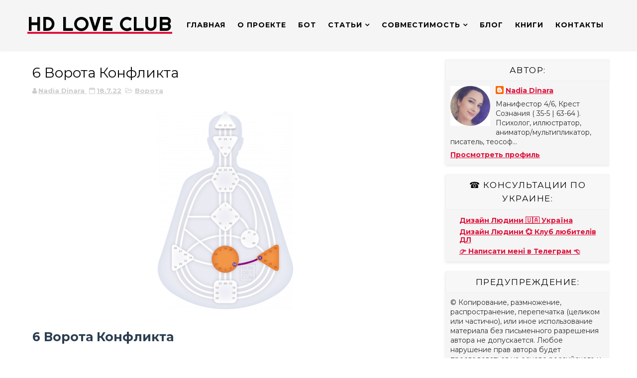

--- FILE ---
content_type: text/html; charset=UTF-8
request_url: https://www.hdlove.club/b/stats?style=BLACK_TRANSPARENT&timeRange=LAST_MONTH&token=APq4FmCOUBAsjQc2Ae3Q6zvlpdUboSp6jQMl69Nv5qy_aGtM5YB5TpsTwOd9Dop-C1J-DGi3cN1rHfMF04zFg-hnS9sXAnoEjQ
body_size: 41
content:
{"total":1633,"sparklineOptions":{"backgroundColor":{"fillOpacity":0.1,"fill":"#000000"},"series":[{"areaOpacity":0.3,"color":"#202020"}]},"sparklineData":[[0,55],[1,35],[2,30],[3,32],[4,35],[5,22],[6,97],[7,55],[8,42],[9,21],[10,38],[11,23],[12,35],[13,48],[14,63],[15,42],[16,38],[17,38],[18,33],[19,27],[20,70],[21,51],[22,47],[23,39],[24,25],[25,41],[26,31],[27,55],[28,44],[29,46]],"nextTickMs":900000}

--- FILE ---
content_type: text/html; charset=utf-8
request_url: https://accounts.google.com/o/oauth2/postmessageRelay?parent=https%3A%2F%2Fwww.hdlove.club&jsh=m%3B%2F_%2Fscs%2Fabc-static%2F_%2Fjs%2Fk%3Dgapi.lb.en.OE6tiwO4KJo.O%2Fd%3D1%2Frs%3DAHpOoo_Itz6IAL6GO-n8kgAepm47TBsg1Q%2Fm%3D__features__
body_size: 162
content:
<!DOCTYPE html><html><head><title></title><meta http-equiv="content-type" content="text/html; charset=utf-8"><meta http-equiv="X-UA-Compatible" content="IE=edge"><meta name="viewport" content="width=device-width, initial-scale=1, minimum-scale=1, maximum-scale=1, user-scalable=0"><script src='https://ssl.gstatic.com/accounts/o/2580342461-postmessagerelay.js' nonce="Ll083cid_9aMuTz9OTJCNQ"></script></head><body><script type="text/javascript" src="https://apis.google.com/js/rpc:shindig_random.js?onload=init" nonce="Ll083cid_9aMuTz9OTJCNQ"></script></body></html>

--- FILE ---
content_type: text/html; charset=utf-8
request_url: https://t.me/hd_love_club/5?embed=1&userpic=false&color=e83268
body_size: 6365
content:
<!DOCTYPE html>
<html>
  <head>
    <meta charset="utf-8">
    <title>Telegram Widget</title>
    <base target="_blank">
    <script>document.cookie="stel_dt="+encodeURIComponent((new Date).getTimezoneOffset())+";path=/;max-age=31536000;samesite=None;secure"</script><script>
try { if (window.localStorage && localStorage["stel_tme_token"]) {
  var arr = [];
  for (var i = 0; i < localStorage.length; i++) {
    var key = localStorage.key(i);
    arr.push(encodeURIComponent(key) + '=' + encodeURIComponent(localStorage[key]));
  }
  var ls = arr.join('; ');
  var xhr = new XMLHttpRequest();
  xhr.open('GET', location.href);
  xhr.setRequestHeader('X-Requested-With', 'relogin');
  xhr.setRequestHeader('X-Local-Storage', ls);
  xhr.onreadystatechange = function() {
    if (xhr.readyState == 4) {
      if (typeof xhr.responseBody == 'undefined' && xhr.responseText) {
        document.write(xhr.responseText);
        document.close();
      }
    }
  };
  xhr.withCredentials = true;
  xhr.send();
  document.close();
  document.open();
  console.log('xhr reload');
} } catch (e) {}
</script>
    <meta name="viewport" content="width=device-width, initial-scale=1.0, minimum-scale=1.0, maximum-scale=1.0, user-scalable=no" />
    <meta name="format-detection" content="telephone=no" />
    <meta http-equiv="X-UA-Compatible" content="IE=edge" />
    <meta name="MobileOptimized" content="176" />
    <meta name="HandheldFriendly" content="True" />
    <meta name="robots" content="noindex, nofollow" />
    
    <link rel="icon" type="image/svg+xml" href="//telegram.org/img/website_icon.svg?4">
<link rel="apple-touch-icon" sizes="180x180" href="//telegram.org/img/apple-touch-icon.png">
<link rel="icon" type="image/png" sizes="32x32" href="//telegram.org/img/favicon-32x32.png">
<link rel="icon" type="image/png" sizes="16x16" href="//telegram.org/img/favicon-16x16.png">
<link rel="alternate icon" href="//telegram.org/img/favicon.ico" type="image/x-icon" />
    <link href="//telegram.org/css/font-roboto.css?1" rel="stylesheet" type="text/css">
    <link href="//telegram.org/css/widget-frame.css?72" rel="stylesheet" media="screen">
    
    <style>
:root {
  color-scheme: light;
}
body,
body.nodark,
body.dark {
  --accent-color: #e83268;
  --accent-background: #e832681f;
  --accent-line-color: #e83268;
  --accent-btn-color: #e83268;
  --accent-btn-bghover: rgba(232,50,104,0.1);
  --accent-btn-bgactive: rgba(232,50,104,0.1);
  --voice-progress-bgcolor: rgba(232,50,104,0.25);
  --verified-icon-svg: url('data:image/svg+xml,%3Csvg%20height%3D%2226%22%20viewBox%3D%220%200%2026%2026%22%20width%3D%2226%22%20xmlns%3D%22http%3A%2F%2Fwww.w3.org%2F2000%2Fsvg%22%3E%3Cpath%20d%3D%22m14.378741%201.509638%201.818245%201.818557c.365651.365716.861601.571194%201.378741.571259l2.574273.000312c1.01361.000117%201.846494.773578%201.940861%201.762436l.008905.187798-.000312%202.5727c-.000065.517322.205439%201.013454.571259%201.379222l1.819649%201.819337c.714441.713427.759174%201.843179.134563%202.609139l-.134797.148109-1.819181%201.8182502c-.365963.3657823-.571558.8620196-.571493%201.3794456l.000312%202.5737972c.000559%201.0136048-.772668%201.846676-1.7615%201.9412861l-.188266.0084786-2.573792-.0003107c-.517426-.0000624-1.013675.2055248-1.379456.5714956l-1.818245%201.8191823c-.71331.7145515-1.843049.7594886-2.609113.1349998l-.148135-.1347645-1.8193435-1.8196542c-.3657628-.3658252-.8618987-.5713214-1.3792103-.571259l-2.5727052.0003107c-1.0136048.0001222-1.846676-.7731321-1.9412861-1.761968l-.0089492-.1877967-.0003107-2.5742678c-.0000624-.5171478-.2055495-1.0130926-.571259-1.3787397l-1.8185622-1.8182515c-.7139886-.713869-.758706-1.843647-.1340846-2.609607l.1338493-.148109%201.8190328-1.81935c.3655665-.365625.5709613-.861471.5710237-1.378494l.0003107-2.573181c.0006006-1.076777.8734635-1.949636%201.9502353-1.950234l2.5731758-.000312c.5170321-.000065%201.0128768-.205452%201.3785044-.571025l1.8193448-1.819038c.761592-.761449%201.996254-.761345%202.757716.000247zm3.195309%208.047806c-.426556-.34125-1.032655-.306293-1.417455.060333l-.099151.108173-4.448444%205.55815-1.7460313-1.74707-.1104961-.096564c-.4229264-.32188-1.0291801-.289692-1.4154413.096564-.3862612.386269-.4184492.992511-.0965653%201.41544l.0965653.1105%202.5999987%202.5999987.109876.0961467c.419874.320359%201.015131.2873897%201.397071-.0773773l.098579-.107692%205.2-6.4999961.083772-.120484c.273208-.455884.174278-1.054885-.252278-1.396122z%22%20fill%3D%22%23e83268%22%20fill-rule%3D%22evenodd%22%2F%3E%3C%2Fsvg%3E');
  --radio-item-color: #e83268;
  --radio-ripple-color: rgba(232,50,104,0.2);
}
.accent_bg,
.accent_bghover {
  background-color: #e83268 !important;
  color: var(--light-btn-text);
}
.accent_bghover:hover,
.accent_bghover:focus {
  background-color: #dc2f62 !important;
  color: var(--light-btn-text);
}        .user-color-12 {
          --user-line-gradient: repeating-linear-gradient(-45deg, #3391d4 0px, #3391d4 5px, #7dd3f0 5px, #7dd3f0 10px);
          --user-accent-color: #3391d4;
          --user-background: #3391d41f;
        }        .user-color-10 {
          --user-line-gradient: repeating-linear-gradient(-45deg, #27a910 0px, #27a910 5px, #a7dc57 5px, #a7dc57 10px);
          --user-accent-color: #27a910;
          --user-background: #27a9101f;
        }        .user-color-8 {
          --user-line-gradient: repeating-linear-gradient(-45deg, #e0802b 0px, #e0802b 5px, #fac534 5px, #fac534 10px);
          --user-accent-color: #e0802b;
          --user-background: #e0802b1f;
        }        .user-color-7 {
          --user-line-gradient: repeating-linear-gradient(-45deg, #e15052 0px, #e15052 5px, #f9ae63 5px, #f9ae63 10px);
          --user-accent-color: #e15052;
          --user-background: #e150521f;
        }        .user-color-9 {
          --user-line-gradient: repeating-linear-gradient(-45deg, #a05ff3 0px, #a05ff3 5px, #f48fff 5px, #f48fff 10px);
          --user-accent-color: #a05ff3;
          --user-background: #a05ff31f;
        }        .user-color-11 {
          --user-line-gradient: repeating-linear-gradient(-45deg, #27acce 0px, #27acce 5px, #82e8d6 5px, #82e8d6 10px);
          --user-accent-color: #27acce;
          --user-background: #27acce1f;
        }        .user-color-13 {
          --user-line-gradient: repeating-linear-gradient(-45deg, #dd4371 0px, #dd4371 5px, #ffbe9f 5px, #ffbe9f 10px);
          --user-accent-color: #dd4371;
          --user-background: #dd43711f;
        }        .user-color-14 {
          --user-line-gradient: repeating-linear-gradient(-45deg, #247bed 0px, #247bed 5px, #f04856 5px, #f04856 10px, #ffffff 10px, #ffffff 15px);
          --user-accent-color: #247bed;
          --user-background: #247bed1f;
        }        .user-color-15 {
          --user-line-gradient: repeating-linear-gradient(-45deg, #d67722 0px, #d67722 5px, #1ea011 5px, #1ea011 10px, #ffffff 10px, #ffffff 15px);
          --user-accent-color: #d67722;
          --user-background: #d677221f;
        }        .user-color-16 {
          --user-line-gradient: repeating-linear-gradient(-45deg, #179e42 0px, #179e42 5px, #e84a3f 5px, #e84a3f 10px, #ffffff 10px, #ffffff 15px);
          --user-accent-color: #179e42;
          --user-background: #179e421f;
        }        .user-color-17 {
          --user-line-gradient: repeating-linear-gradient(-45deg, #2894af 0px, #2894af 5px, #6fc456 5px, #6fc456 10px, #ffffff 10px, #ffffff 15px);
          --user-accent-color: #2894af;
          --user-background: #2894af1f;
        }        .user-color-18 {
          --user-line-gradient: repeating-linear-gradient(-45deg, #0c9ab3 0px, #0c9ab3 5px, #ffad95 5px, #ffad95 10px, #ffe6b5 10px, #ffe6b5 15px);
          --user-accent-color: #0c9ab3;
          --user-background: #0c9ab31f;
        }        .user-color-19 {
          --user-line-gradient: repeating-linear-gradient(-45deg, #7757d6 0px, #7757d6 5px, #f79610 5px, #f79610 10px, #ffde8e 10px, #ffde8e 15px);
          --user-accent-color: #7757d6;
          --user-background: #7757d61f;
        }        .user-color-20 {
          --user-line-gradient: repeating-linear-gradient(-45deg, #1585cf 0px, #1585cf 5px, #f2ab1d 5px, #f2ab1d 10px, #ffffff 10px, #ffffff 15px);
          --user-accent-color: #1585cf;
          --user-background: #1585cf1f;
        }        body.dark .user-color-12, html.theme_dark .user-color-12 {
          --user-line-gradient: repeating-linear-gradient(-45deg, #52bfff 0px, #52bfff 5px, #0b5494 5px, #0b5494 10px);
          --user-accent-color: #52bfff;
          --user-background: #52bfff1f;
        }        body.dark .user-color-10, html.theme_dark .user-color-10 {
          --user-line-gradient: repeating-linear-gradient(-45deg, #a7eb6e 0px, #a7eb6e 5px, #167e2d 5px, #167e2d 10px);
          --user-accent-color: #a7eb6e;
          --user-background: #a7eb6e1f;
        }        body.dark .user-color-8, html.theme_dark .user-color-8 {
          --user-line-gradient: repeating-linear-gradient(-45deg, #ecb04e 0px, #ecb04e 5px, #c35714 5px, #c35714 10px);
          --user-accent-color: #ecb04e;
          --user-background: #ecb04e1f;
        }        body.dark .user-color-7, html.theme_dark .user-color-7 {
          --user-line-gradient: repeating-linear-gradient(-45deg, #ff9380 0px, #ff9380 5px, #992f37 5px, #992f37 10px);
          --user-accent-color: #ff9380;
          --user-background: #ff93801f;
        }        body.dark .user-color-9, html.theme_dark .user-color-9 {
          --user-line-gradient: repeating-linear-gradient(-45deg, #c697ff 0px, #c697ff 5px, #5e31c8 5px, #5e31c8 10px);
          --user-accent-color: #c697ff;
          --user-background: #c697ff1f;
        }        body.dark .user-color-11, html.theme_dark .user-color-11 {
          --user-line-gradient: repeating-linear-gradient(-45deg, #40d8d0 0px, #40d8d0 5px, #045c7f 5px, #045c7f 10px);
          --user-accent-color: #40d8d0;
          --user-background: #40d8d01f;
        }        body.dark .user-color-13, html.theme_dark .user-color-13 {
          --user-line-gradient: repeating-linear-gradient(-45deg, #ff86a6 0px, #ff86a6 5px, #8e366e 5px, #8e366e 10px);
          --user-accent-color: #ff86a6;
          --user-background: #ff86a61f;
        }        body.dark .user-color-14, html.theme_dark .user-color-14 {
          --user-line-gradient: repeating-linear-gradient(-45deg, #3fa2fe 0px, #3fa2fe 5px, #e5424f 5px, #e5424f 10px, #ffffff 10px, #ffffff 15px);
          --user-accent-color: #3fa2fe;
          --user-background: #3fa2fe1f;
        }        body.dark .user-color-15, html.theme_dark .user-color-15 {
          --user-line-gradient: repeating-linear-gradient(-45deg, #ff905e 0px, #ff905e 5px, #32a527 5px, #32a527 10px, #ffffff 10px, #ffffff 15px);
          --user-accent-color: #ff905e;
          --user-background: #ff905e1f;
        }        body.dark .user-color-16, html.theme_dark .user-color-16 {
          --user-line-gradient: repeating-linear-gradient(-45deg, #66d364 0px, #66d364 5px, #d5444f 5px, #d5444f 10px, #ffffff 10px, #ffffff 15px);
          --user-accent-color: #66d364;
          --user-background: #66d3641f;
        }        body.dark .user-color-17, html.theme_dark .user-color-17 {
          --user-line-gradient: repeating-linear-gradient(-45deg, #22bce2 0px, #22bce2 5px, #3da240 5px, #3da240 10px, #ffffff 10px, #ffffff 15px);
          --user-accent-color: #22bce2;
          --user-background: #22bce21f;
        }        body.dark .user-color-18, html.theme_dark .user-color-18 {
          --user-line-gradient: repeating-linear-gradient(-45deg, #22bce2 0px, #22bce2 5px, #ff9778 5px, #ff9778 10px, #ffda6b 10px, #ffda6b 15px);
          --user-accent-color: #22bce2;
          --user-background: #22bce21f;
        }        body.dark .user-color-19, html.theme_dark .user-color-19 {
          --user-line-gradient: repeating-linear-gradient(-45deg, #9791ff 0px, #9791ff 5px, #f2731d 5px, #f2731d 10px, #ffdb59 10px, #ffdb59 15px);
          --user-accent-color: #9791ff;
          --user-background: #9791ff1f;
        }        body.dark .user-color-20, html.theme_dark .user-color-20 {
          --user-line-gradient: repeating-linear-gradient(-45deg, #3da6eb 0px, #3da6eb 5px, #eea51d 5px, #eea51d 10px, #ffffff 10px, #ffffff 15px);
          --user-accent-color: #3da6eb;
          --user-background: #3da6eb1f;
        }.user-color-6, .user-color-4, .user-color-2, .user-color-0, .user-color-1, .user-color-3, .user-color-5,   .user-color-default {
    --user-accent-color: var(--accent-color);
    --user-accent-background: var(--accent-background);
    --user-line-gradient: linear-gradient(45deg, var(--accent-color), var(--accent-color));
  }</style>
    <script>TBaseUrl='//telegram.org/';</script>
  </head>
  <body class="widget_frame_base tgme_widget body_widget_post emoji_image no_userpic nodark">
    <div class="tgme_widget_message text_not_supported_wrap js-widget_message" data-post="hd_love_club/5" data-view="eyJjIjotMTY5NDM2MjYxNCwicCI6NSwidCI6MTc2ODc3NzIwOSwiaCI6IjEwYmMyY2MyZjJiMjIxYzNjNiJ9" data-peer="c1694362614_3134663282132109174" data-peer-hash="121aef09a75817ce7b" data-post-id="5">
  <div class="tgme_widget_message_user"><a href="https://t.me/hd_love_club"><i class="tgme_widget_message_user_photo bgcolor0" data-content="Б"><img src="https://cdn4.telesco.pe/file/[base64].jpg"></i></a></div>
  <div class="tgme_widget_message_bubble">
    <a class="tgme_widget_message_bubble_logo" href="//core.telegram.org/widgets"></a>
        <i class="tgme_widget_message_bubble_tail">
      <svg class="bubble_icon" width="9px" height="20px" viewBox="0 0 9 20">
        <g fill="none">
          <path class="background" fill="#ffffff" d="M8,1 L9,1 L9,20 L8,20 L8,18 C7.807,15.161 7.124,12.233 5.950,9.218 C5.046,6.893 3.504,4.733 1.325,2.738 L1.325,2.738 C0.917,2.365 0.89,1.732 1.263,1.325 C1.452,1.118 1.72,1 2,1 L8,1 Z"></path>
          <path class="border_1x" fill="#d7e3ec" d="M9,1 L2,1 C1.72,1 1.452,1.118 1.263,1.325 C0.89,1.732 0.917,2.365 1.325,2.738 C3.504,4.733 5.046,6.893 5.95,9.218 C7.124,12.233 7.807,15.161 8,18 L8,20 L9,20 L9,1 Z M2,0 L9,0 L9,20 L7,20 L7,20 L7.002,18.068 C6.816,15.333 6.156,12.504 5.018,9.58 C4.172,7.406 2.72,5.371 0.649,3.475 C-0.165,2.729 -0.221,1.464 0.525,0.649 C0.904,0.236 1.439,0 2,0 Z"></path>
          <path class="border_2x" d="M9,1 L2,1 C1.72,1 1.452,1.118 1.263,1.325 C0.89,1.732 0.917,2.365 1.325,2.738 C3.504,4.733 5.046,6.893 5.95,9.218 C7.124,12.233 7.807,15.161 8,18 L8,20 L9,20 L9,1 Z M2,0.5 L9,0.5 L9,20 L7.5,20 L7.5,20 L7.501,18.034 C7.312,15.247 6.64,12.369 5.484,9.399 C4.609,7.15 3.112,5.052 0.987,3.106 C0.376,2.547 0.334,1.598 0.894,0.987 C1.178,0.677 1.579,0.5 2,0.5 Z"></path>
          <path class="border_3x" d="M9,1 L2,1 C1.72,1 1.452,1.118 1.263,1.325 C0.89,1.732 0.917,2.365 1.325,2.738 C3.504,4.733 5.046,6.893 5.95,9.218 C7.124,12.233 7.807,15.161 8,18 L8,20 L9,20 L9,1 Z M2,0.667 L9,0.667 L9,20 L7.667,20 L7.667,20 L7.668,18.023 C7.477,15.218 6.802,12.324 5.64,9.338 C4.755,7.064 3.243,4.946 1.1,2.983 C0.557,2.486 0.52,1.643 1.017,1.1 C1.269,0.824 1.626,0.667 2,0.667 Z"></path>
        </g>
      </svg>
    </i>
    <div class="tgme_widget_message_author accent_color"><a class="tgme_widget_message_owner_name" href="https://t.me/hd_love_club"><span dir="auto"><i class="emoji" style="background-image:url('//telegram.org/img/emoji/40/F09F9784.png')"><b>🗄</b></i> БИБЛИОТЕКА - Клуб любителей ДЧ <i class="emoji" style="background-image:url('//telegram.org/img/emoji/40/E29DA4E2808DF09F94A5.png')"><b>❤️‍🔥</b></i></span></a></div>


<div class="media_supported_cont"><div class="tgme_widget_message_text js-message_text" dir="auto"><i class="emoji" style="background-image:url('//telegram.org/img/emoji/40/F09F9782.png')"><b>🗂</b></i> МЕНЮ<br/><br/><i class="emoji" style="background-image:url('//telegram.org/img/emoji/40/F09F87B7F09F87BA.png')"><b>🇷🇺</b></i> Русская версия:<br/><br/><i class="emoji" style="background-image:url('//telegram.org/img/emoji/40/F09F93B0.png')"><b>📰</b></i> КАНАЛ RU — <a href="https://t.me/hd_love_club" target="_blank" rel="noopener" onclick="return confirm('Open this link?\n\n'+this.href);">Клуб любителей Дизайна Человека</a><br/><i class="emoji" style="background-image:url('//telegram.org/img/emoji/40/E286AA.png')"><b>↪️</b></i> <a href="https://t.me/hd_love_club/2184" target="_blank" rel="noopener" onclick="return confirm('Open this link?\n\n'+this.href);">Правила Клуба</a><br/><i class="emoji" style="background-image:url('//telegram.org/img/emoji/40/E286AA.png')"><b>↪️</b></i> <a href="https://t.me/hd_love_club/2671" target="_blank" rel="noopener" onclick="return confirm('Open this link?\n\n'+this.href);">Истории проживания Каналов (и Ворот в Канале)</a><br/><a href="https://t.me/dsh_hd" target="_blank" rel="noopener" onclick="return confirm('Open this link?\n\n'+this.href);"><i class="emoji" style="background-image:url('//telegram.org/img/emoji/40/F09F91A5.png')"><b>👥</b></i></a> ГРУППА RU — <a href="https://t.me/dsh_hd" target="_blank" rel="noopener" onclick="return confirm('Open this link?\n\n'+this.href);">Дизайн Человеческим языком</a><br/><i class="emoji" style="background-image:url('//telegram.org/img/emoji/40/F09F8EAC.png')"><b>🎬</b></i> YouTube RU — <a href="https://www.youtube.com/@hd_love_club" target="_blank" rel="noopener" onclick="return confirm('Open this link?\n\n'+this.href);">YouTube-Канал Клуба любителей Дизайна Человека</a><br/><br/><i class="emoji" style="background-image:url('//telegram.org/img/emoji/40/F09F87BAF09F87A6.png')"><b>🇺🇦</b></i> Українська версія:<br/><br/><i class="emoji" style="background-image:url('//telegram.org/img/emoji/40/F09F93B0.png')"><b>📰</b></i> КАНАЛ UA — <a href="https://t.me/hd_love_club_ua" target="_blank" rel="noopener" onclick="return confirm('Open this link?\n\n'+this.href);">Клуб любителів Дизайну Людини</a><br/><a href="https://t.me/dsh_hd" target="_blank" rel="noopener" onclick="return confirm('Open this link?\n\n'+this.href);"><i class="emoji" style="background-image:url('//telegram.org/img/emoji/40/F09F91A5.png')"><b>👥</b></i></a> ГРУПА UA — <a href="https://t.me/+AzEfMgByVDg2NGQy" target="_blank" rel="noopener" onclick="return confirm('Open this link?\n\n'+this.href);">Дизайн Людини <i class="emoji" style="background-image:url('//telegram.org/img/emoji/40/F09F87BAF09F87A6.png')"><b>🇺🇦</b></i> Україна</a><br/><i class="emoji" style="background-image:url('//telegram.org/img/emoji/40/F09F8EAC.png')"><b>🎬</b></i> YouTube UA — <a href="https://www.youtube.com/@hd_love_club_ua" target="_blank" rel="noopener" onclick="return confirm('Open this link?\n\n'+this.href);">YouTube-Канал Клубу любителів Дизайну Людини</a><br/><br/><tg-emoji emoji-id="5372978828593340819"><i class="emoji" style="background-image:url('//telegram.org/img/emoji/40/F09F8FB5.png')"><b>🏵</b></i></tg-emoji> ДРУГОЕ RU:<br/><br/><a href="https://t.me/+P3c8d0HM69QyNmUy" target="_blank" rel="noopener" onclick="return confirm('Open this link?\n\n'+this.href);">Я - эмоционал&#33; | Дизайн человека</a><br/><a href="https://t.me/+j6_LxsQctnBiZjdi" target="_blank" rel="noopener" onclick="return confirm('Open this link?\n\n'+this.href);">Призвание и успех | Дизайн человека</a><br/><a href="https://t.me/+Qo6wk5BO5Bo5ZmYy" target="_blank" rel="noopener" onclick="return confirm('Open this link?\n\n'+this.href);">Дети | Воспитание | Дизайн Человека</a><br/><br/><tg-emoji emoji-id="5372978828593340819"><i class="emoji" style="background-image:url('//telegram.org/img/emoji/40/F09F8FB5.png')"><b>🏵</b></i></tg-emoji> ТИПЫ RU:<br/><br/><a href="https://t.me/manifestor_hdlove" target="_blank" rel="noopener" onclick="return confirm('Open this link?\n\n'+this.href);">Манифестор</a><br/><a href="https://t.me/+ge_IEHkj-FQ0ZjBi" target="_blank" rel="noopener" onclick="return confirm('Open this link?\n\n'+this.href);">Женщина-манифестор</a><br/><a href="https://t.me/generator_hdlove" target="_blank" rel="noopener" onclick="return confirm('Open this link?\n\n'+this.href);">Генератор</a><br/><a href="https://t.me/manif_generator_hdlove" target="_blank" rel="noopener" onclick="return confirm('Open this link?\n\n'+this.href);">Манифестирующий генератор</a><br/><a href="https://t.me/proektor_hdlove" target="_blank" rel="noopener" onclick="return confirm('Open this link?\n\n'+this.href);">Проектор</a><br/><a href="https://t.me/reflektor_hdlove" target="_blank" rel="noopener" onclick="return confirm('Open this link?\n\n'+this.href);">Рефлектор</a><br/><br/><tg-emoji emoji-id="5372978828593340819"><i class="emoji" style="background-image:url('//telegram.org/img/emoji/40/F09F8FB5.png')"><b>🏵</b></i></tg-emoji> ПРОФИЛИ RU:<br/><br/><a href="https://t.me/hdlove_1_3" target="_blank" rel="noopener" onclick="return confirm('Open this link?\n\n'+this.href);">Профиль 1/3</a><br/><a href="https://t.me/hdlove_1_4" target="_blank" rel="noopener" onclick="return confirm('Open this link?\n\n'+this.href);">Профиль 1/4</a><br/><a href="https://t.me/hdlove_2_4" target="_blank" rel="noopener" onclick="return confirm('Open this link?\n\n'+this.href);">Профиль 2/4</a><br/><a href="https://t.me/hdlove_2_5" target="_blank" rel="noopener" onclick="return confirm('Open this link?\n\n'+this.href);">Профиль 2/5</a><br/><a href="https://t.me/hdlove_3_5" target="_blank" rel="noopener" onclick="return confirm('Open this link?\n\n'+this.href);">Профиль 3/5</a><br/><a href="https://t.me/hdlove_3_6" target="_blank" rel="noopener" onclick="return confirm('Open this link?\n\n'+this.href);">Профиль 3/6</a><br/><a href="https://t.me/hdlove_4_6" target="_blank" rel="noopener" onclick="return confirm('Open this link?\n\n'+this.href);">Профиль 4/6</a><br/><a href="https://t.me/hdlove_4_1" target="_blank" rel="noopener" onclick="return confirm('Open this link?\n\n'+this.href);">Профиль 4/1</a><br/><a href="https://t.me/hdlove_5_1" target="_blank" rel="noopener" onclick="return confirm('Open this link?\n\n'+this.href);">Профиль 5/1</a><br/><a href="https://t.me/hdlove_5_2" target="_blank" rel="noopener" onclick="return confirm('Open this link?\n\n'+this.href);">Профиль 5/2</a><br/><a href="https://t.me/hdlove_6_2" target="_blank" rel="noopener" onclick="return confirm('Open this link?\n\n'+this.href);">Профиль 6/2</a><br/><a href="https://t.me/hdlove_6_3" target="_blank" rel="noopener" onclick="return confirm('Open this link?\n\n'+this.href);">Профиль 6/3</a></div></div><div class="media_not_supported_cont"><div class="message_media_not_supported_wrap">
  <div class="message_media_not_supported">
    <div class="message_media_not_supported_label">Please open Telegram to view this post</div>
    <a href="https://t.me/hd_love_club/5" class="message_media_view_in_telegram">VIEW IN TELEGRAM</a>
  </div>
</div></div>
<div class="tgme_widget_message_reactions js-message_reactions"><span class="tgme_reaction"><i class="emoji" style="background-image:url('//telegram.org/img/emoji/40/F09F918D.png')"><b>👍</b></i>8</span><span class="tgme_reaction"><i class="emoji" style="background-image:url('//telegram.org/img/emoji/40/F09F90B3.png')"><b>🐳</b></i>3</span><span class="tgme_reaction"><i class="emoji" style="background-image:url('//telegram.org/img/emoji/40/E29DA4.png')"><b>❤</b></i>2</span><span class="tgme_reaction"><i class="emoji" style="background-image:url('//telegram.org/img/emoji/40/F09F8E89.png')"><b>🎉</b></i>2</span></div><div class="tgme_widget_message_footer js-message_footer">
  <div class="tgme_widget_message_link accent_color"><a href="https://t.me/hd_love_club/5" class="link_anchor flex_ellipsis"><span class="ellipsis">t.me/hd_love_club</span>/5</a></div>
  <div class="tgme_widget_message_info js-message_info">
    <span class="tgme_widget_message_views">3.22K</span><span class="copyonly"> views</span><span class="tgme_widget_message_meta">edited &nbsp;<a class="tgme_widget_message_date" href="https://t.me/hd_love_club/5"><time datetime="2022-05-11T18:19:45+00:00" class="datetime">May 11, 2022 at 18:19</time></a></span>
  </div>
</div>
  </div>
  
</div>
    <script src="https://oauth.tg.dev/js/telegram-widget.js?22"></script>
<script src="//telegram.org/js/tgsticker.js?31"></script>

    <script src="//telegram.org/js/widget-frame.js?65"></script>
    <script>TWidgetAuth.init({"api_url":"https:\/\/t.me\/api\/method?api_hash=1f4736830bf40aa915","upload_url":"https:\/\/t.me\/api\/upload?api_hash=bb48e314160fa63b3b","unauth":true,"bot_id":1288099309});
TWidgetPost.init();
try{var a=new XMLHttpRequest;a.open("POST","");a.setRequestHeader("Content-type","application/x-www-form-urlencoded");a.send("_rl=1")}catch(e){}
</script>
  </body>
</html>
<!-- page generated in 24.76ms -->


--- FILE ---
content_type: text/html; charset=utf-8
request_url: https://www.google.com/recaptcha/api2/aframe
body_size: 263
content:
<!DOCTYPE HTML><html><head><meta http-equiv="content-type" content="text/html; charset=UTF-8"></head><body><script nonce="culgyXdnc_sMdBwKa92EHQ">/** Anti-fraud and anti-abuse applications only. See google.com/recaptcha */ try{var clients={'sodar':'https://pagead2.googlesyndication.com/pagead/sodar?'};window.addEventListener("message",function(a){try{if(a.source===window.parent){var b=JSON.parse(a.data);var c=clients[b['id']];if(c){var d=document.createElement('img');d.src=c+b['params']+'&rc='+(localStorage.getItem("rc::a")?sessionStorage.getItem("rc::b"):"");window.document.body.appendChild(d);sessionStorage.setItem("rc::e",parseInt(sessionStorage.getItem("rc::e")||0)+1);localStorage.setItem("rc::h",'1768777211834');}}}catch(b){}});window.parent.postMessage("_grecaptcha_ready", "*");}catch(b){}</script></body></html>

--- FILE ---
content_type: text/javascript; charset=UTF-8
request_url: https://www.hdlove.club/feeds/posts/default?orderby=published&alt=json-in-script&callback=showlatestpostswiththumbs
body_size: 122786
content:
// API callback
showlatestpostswiththumbs({"version":"1.0","encoding":"UTF-8","feed":{"xmlns":"http://www.w3.org/2005/Atom","xmlns$openSearch":"http://a9.com/-/spec/opensearchrss/1.0/","xmlns$blogger":"http://schemas.google.com/blogger/2008","xmlns$georss":"http://www.georss.org/georss","xmlns$gd":"http://schemas.google.com/g/2005","xmlns$thr":"http://purl.org/syndication/thread/1.0","id":{"$t":"tag:blogger.com,1999:blog-1284870443888968406"},"updated":{"$t":"2025-12-25T11:38:09.497-08:00"},"category":[{"term":"Статьи"},{"term":"Совместимость Профилей"},{"term":"Центры"},{"term":"Совместимость по Каналу интимности"},{"term":"Совместимость Типов"},{"term":"Профиль"},{"term":"Анализ"},{"term":"Тип"},{"term":"Авторитеты"},{"term":"Ложное Я"},{"term":"Подпись"},{"term":"Стратегия"},{"term":"Ворота"},{"term":"Каналы"},{"term":"Линии"},{"term":"Линия_6"},{"term":"Тип и Профиль: Биографии"}],"title":{"type":"text","$t":"HD Love Club"},"subtitle":{"type":"html","$t":""},"link":[{"rel":"http://schemas.google.com/g/2005#feed","type":"application/atom+xml","href":"https:\/\/www.hdlove.club\/feeds\/posts\/default"},{"rel":"self","type":"application/atom+xml","href":"https:\/\/www.blogger.com\/feeds\/1284870443888968406\/posts\/default?alt=json-in-script\u0026orderby=published"},{"rel":"alternate","type":"text/html","href":"https:\/\/www.hdlove.club\/"},{"rel":"hub","href":"http://pubsubhubbub.appspot.com/"},{"rel":"next","type":"application/atom+xml","href":"https:\/\/www.blogger.com\/feeds\/1284870443888968406\/posts\/default?alt=json-in-script\u0026start-index=26\u0026max-results=25\u0026orderby=published"}],"author":[{"name":{"$t":"Nadia Dinara"},"uri":{"$t":"http:\/\/www.blogger.com\/profile\/07249078353178073737"},"email":{"$t":"noreply@blogger.com"},"gd$image":{"rel":"http://schemas.google.com/g/2005#thumbnail","width":"32","height":"32","src":"\/\/blogger.googleusercontent.com\/img\/b\/R29vZ2xl\/AVvXsEi3HyKRAblEJZx_UTgMlpkX1MzbDMCNVv0DZ6VhKq0kWIrMB8QpGrGu9mvccoWLaZ8sRA-sVvgsZr1wixJ2sDWN4kfoRptWGK9giVWO1iXdyBYPHFU4st-QCi99X0UUbYjGviBBFKhMkRrtHRGDPCMINaxGdaJhJbMY6mdO22kVTyY30CQ\/s220\/Untitled%20design%20(9).png"}}],"generator":{"version":"7.00","uri":"http://www.blogger.com","$t":"Blogger"},"openSearch$totalResults":{"$t":"262"},"openSearch$startIndex":{"$t":"1"},"openSearch$itemsPerPage":{"$t":"25"},"entry":[{"id":{"$t":"tag:blogger.com,1999:blog-1284870443888968406.post-8525884215055424806"},"published":{"$t":"2024-05-20T04:24:00.000-07:00"},"updated":{"$t":"2024-05-22T23:37:08.733-07:00"},"category":[{"scheme":"http://www.blogger.com/atom/ns#","term":"Статьи"}],"title":{"type":"text","$t":"3 Ворота — \"Сакральный дурак\" | Дизайн Человека"},"content":{"type":"html","$t":"\n\n\u003Cdiv class=\"separator\" style=\"clear: both; text-align: center;\"\u003E\u003Ca href=\"https:\/\/blogger.googleusercontent.com\/img\/b\/R29vZ2xl\/AVvXsEhlHWUyNKKtvSC8pH5yaGxRMUtjbR2eM8Omsr2tFAOcnlqUhThOVy-XEr8GuHllXTOZKYVzIjGhkTwElHoe4m6t5zVOOtDpaEoKxGCErz6zH7k_xYBJjtffkRUbZNI2hKvT8b4L7PeaX53vleoLCkPtrkkoLQezF8afSUnYGlU_wZzbpRjJE3pNWqd5RXQ\/s682\/photo_2024-05-20_14-05-47.jpg\" style=\"margin-left: 1em; margin-right: 1em;\"\u003E\u003Cimg border=\"0\" data-original-height=\"682\" data-original-width=\"682\" height=\"640\" src=\"https:\/\/blogger.googleusercontent.com\/img\/b\/R29vZ2xl\/AVvXsEhlHWUyNKKtvSC8pH5yaGxRMUtjbR2eM8Omsr2tFAOcnlqUhThOVy-XEr8GuHllXTOZKYVzIjGhkTwElHoe4m6t5zVOOtDpaEoKxGCErz6zH7k_xYBJjtffkRUbZNI2hKvT8b4L7PeaX53vleoLCkPtrkkoLQezF8afSUnYGlU_wZzbpRjJE3pNWqd5RXQ\/w640-h640\/photo_2024-05-20_14-05-47.jpg\" width=\"640\" \/\u003E\u003C\/a\u003E\u003C\/div\u003E\u003Ccenter style=\"text-align: left;\"\u003E\u003Cbr \/\u003E\u003C\/center\u003E\u003Ccenter style=\"text-align: left;\"\u003E\u003Ccenter style=\"text-align: left;\"\u003E🔤 ПЕРЕВОД\u003C\/center\u003E\u003Ccenter style=\"text-align: left;\"\u003E\u003Cbr \/\u003E\u003C\/center\u003E\u003Ccenter style=\"text-align: left;\"\u003E3 Ворота — \"Сакральный дурак\"\u003C\/center\u003E\u003Ccenter style=\"text-align: left;\"\u003E\u003Cbr \/\u003E\u003C\/center\u003E\u003Ccenter style=\"text-align: left;\"\u003E▶️ Озвучка.\u003C\/center\u003E\u003Ccenter style=\"text-align: left;\"\u003E\u003Cbr \/\u003E\u003C\/center\u003E\u003Ccenter style=\"text-align: left;\"\u003E❗️ Мой контент (автора статьи: Кристи Индж) по Дизайну Человека всегда написан через мою еретическую + алхимическую линзу (Профиль 5\/2). Это может совпадать или не совпадать с традиционными представлениями системы Дизайн Человека.\u003C\/center\u003E\u003Ccenter style=\"text-align: left;\"\u003E\u003Cbr \/\u003E\u003C\/center\u003E\u003Ccenter style=\"text-align: left;\"\u003EОфициальное название 3 Ворот в Дизайне Человека — \"Ворота Упорядочивания\". Но я называю их \"Сакральным дураком\", потому что их основное задание — развлекаться, пока трансформируешь Хаос Нового Начинания в Порядок.\u003C\/center\u003E\u003Ccenter style=\"text-align: left;\"\u003E\u003Cbr \/\u003E\u003C\/center\u003E\u003Ccenter style=\"text-align: left;\"\u003E\u003Ccenter style=\"text-align: left;\"\u003E✅ Энергетический спектр\u003C\/center\u003E\u003Ccenter style=\"text-align: left;\"\u003E\u003Cbr \/\u003E\u003C\/center\u003E\u003Ccenter style=\"text-align: left;\"\u003EВся энергия в бодиграфе Дизайна Человека существует в спектре потенциала.\u003C\/center\u003E\u003Ccenter style=\"text-align: left;\"\u003E\u003Cbr \/\u003E\u003C\/center\u003E\u003Ccenter style=\"text-align: left;\"\u003E➕ На \"положительном\" конце спектра 3 Ворот — это энергия, позволяющая навести Порядок в Хаосе. 3 Ворота знают, что начало Перемен — это всегда самое сложное, и любят создавать инновационные способы преодоления препятствий и встречать их беззаботно.\u003C\/center\u003E\u003Ccenter style=\"text-align: left;\"\u003E\u003Cbr \/\u003E\u003C\/center\u003E\u003Ccenter style=\"text-align: left;\"\u003E➖ На \"отрицательном\" конце спектра 3 Ворот — это энергия чувства бессилия, беспорядка или потери контроля, и они могут испытывать сильное разочарование в Боге из-за жизни в хаотическом мире.\u003C\/center\u003E\u003Ccenter style=\"text-align: left;\"\u003E\u003Cbr \/\u003E\u003C\/center\u003E\u003Ccenter style=\"text-align: left;\"\u003EЕсли вам не нравятся результаты, которые создает в вашей жизни \"негативная\" сторона спектра, вы можете повысить частоту 3-х Ворот с помощью ряда ограничений, практик и инструментов. Самое важное для повышения частоты 3-х Ворот — это собрать доказательства вашей способности преодолевать препятствия и встречать Хаос с Благодатью (Милостью). И, если вы действительно увлечетесь этим, изучите магию и алхимию... И то, как трансформация работает на энергетическом уровне.\u003C\/center\u003E\u003Ccenter style=\"text-align: left;\"\u003E\u003Cbr \/\u003E\u003C\/center\u003E\u003Ccenter\u003E\n\n\u003Ciframe src=\"https:\/\/assets.pinterest.com\/ext\/embed.html?id=872853971519484630\" height=\"700\" width=\"600\" frameborder=\"0\" scrolling=\"no\" \u003E\u003C\/iframe\u003E  \n\n\u003C\/center\u003E\u003Ccenter style=\"text-align: left;\"\u003E\u003Cbr \/\u003E\u003C\/center\u003E\u003Ccenter style=\"text-align: left;\"\u003E\u003Ccenter style=\"text-align: left;\"\u003E✅ Мои наблюдения\u003C\/center\u003E\u003Ccenter style=\"text-align: left;\"\u003E\u003Cbr \/\u003E\u003C\/center\u003E\u003Ccenter style=\"text-align: left;\"\u003EТехнически 3 Ворота не определены в моей карте.\u003C\/center\u003E\u003Ccenter style=\"text-align: left;\"\u003E\u003Cbr \/\u003E\u003C\/center\u003E\u003Ccenter style=\"text-align: left;\"\u003EНо именно в них находится мой сознательный и бессознательный Хирон.\u003C\/center\u003E\u003Ccenter style=\"text-align: left;\"\u003E\u003Cbr \/\u003E\u003C\/center\u003E\u003Ccenter style=\"text-align: left;\"\u003EХирон не активирует Ворота в бодиграфе Дизайна Человека. Но даже Ра Уру Ху, основатель системы Дизайна Человека, согласился, что это важное размещение по мере того, как мы стареем.\u003C\/center\u003E\u003Ccenter style=\"text-align: left;\"\u003E\u003Cbr \/\u003E\u003C\/center\u003E\u003Ccenter style=\"text-align: left;\"\u003E(А для 6-й линии, Возвращение Хирона отмечает переход от пребывания \"на крыше\" к образцу для подражания (Ролевая Модель). Если вы — 6 линия, я глубоко погружаюсь в три фазы 6-й линии).\u003C\/center\u003E\u003Ccenter style=\"text-align: left;\"\u003E\u003Cbr \/\u003E\u003C\/center\u003E\u003Ccenter style=\"text-align: left;\"\u003EХирона часто называют \"целителем ранений\". Часто говорят, что у нашего Хирона есть естественные целительные способности, но мы всячески сопротивляемся исцелению этих аспектов в себе.\u003C\/center\u003E\u003Ccenter style=\"text-align: left;\"\u003E\u003Cbr \/\u003E\u003C\/center\u003E\u003Ccenter style=\"text-align: left;\"\u003EПо мере того, как мы приближаемся к Возвращению Хирона (около 50-ти лет), паттерны этого ранения начинают проявляться. Если мы хотим \"зайти туда\" в наших сердцах и умах, мы действительно можем исцелить эту рану.\u003C\/center\u003E\u003Ccenter style=\"text-align: left;\"\u003E\u003Cbr \/\u003E\u003C\/center\u003E\u003Ccenter style=\"text-align: left;\"\u003EПодобно энергии 6-й линии в Дизайне Человека, это внутреннее исцеление изливается в мир в качестве Мудрости, и это углубляет уровень исцеления, которое мы можем осуществить для других.\u003C\/center\u003E\u003Ccenter style=\"text-align: left;\"\u003E\u003Cbr \/\u003E\u003C\/center\u003E\u003Ccenter style=\"text-align: left;\"\u003EВ \"И-Цзин\" 3 Ворота известны как \"Трудности в начале\", и они несут в себе много Хаоса, в котором может быть очень трудно ориентироваться.\u003C\/center\u003E\u003Ccenter style=\"text-align: left;\"\u003E\u003Cbr \/\u003E\u003C\/center\u003E\u003Ccenter style=\"text-align: left;\"\u003EНа момент написания этой статьи (2023 год) до моего Возвращения Хирона осталось всего несколько лет. Я лично вижу, как разматывается эта рана.\u003C\/center\u003E\u003Ccenter style=\"text-align: left;\"\u003E\u003Cbr \/\u003E\u003C\/center\u003E\u003Ccenter style=\"text-align: left;\"\u003EНедавно я узнала, что мой восходящий знак зодиака (Овен) тоже находится в 3-х Воротах.\u003C\/center\u003E\u003Ccenter style=\"text-align: left;\"\u003E\u003Cbr \/\u003E\u003C\/center\u003E\u003Ccenter style=\"text-align: left;\"\u003EЭто открыло для меня совершенно новый взгляд на значение (смысл) 3-х Ворот.\u003C\/center\u003E\u003Ccenter style=\"text-align: left;\"\u003E\u003Cbr \/\u003E\u003C\/center\u003E\u003Ccenter style=\"text-align: left;\"\u003EИ что я знаю наверняка, так это то, что помощь другим залечить их раны, связанные с \"Хаосом\", была важной частью моего собственного исцеления.\u003C\/center\u003E\u003Ccenter style=\"text-align: left;\"\u003E\u003Cbr \/\u003E\u003C\/center\u003E\u003Ccenter style=\"text-align: left;\"\u003EКогда я впервые начала свой бизнес в 2009 году, задолго до того, как я что-либо узнала о Дизайне Человека или об астрологии, я была коучем по здоровью. Я помогала женщинам исцелить свои отношения с едой и с телом.\u003C\/center\u003E\u003Ccenter style=\"text-align: left;\"\u003E\u003Cbr \/\u003E\u003C\/center\u003E\u003Ccenter style=\"text-align: left;\"\u003EОдна из вещей, которую я сразу же заметила, заключалась в том, как мои клиенты корили себя, потому что одного их намерения, казалось, было недостаточно, чтобы избавиться от \"плохих\" привычек.\u003C\/center\u003E\u003Ccenter style=\"text-align: left;\"\u003E\u003Cbr \/\u003E\u003C\/center\u003E\u003Ccenter style=\"text-align: left;\"\u003EИм казалось, что принятие решения что-то изменить на самом деле сделало ситуацию только \"хуже\". Они начали винить себя, называть \"слабыми\" и испытывать стыд. Они ненавидели то, что они не могли преодолеть эти \"Трудности в начале\".\u003C\/center\u003E\u003Ccenter style=\"text-align: left;\"\u003E\u003Cbr \/\u003E\u003C\/center\u003E\u003Ccenter style=\"text-align: left;\"\u003EИ, глядя на ситуации других людей, мне стало совершенно ясно, что всё идет не так. Наши намерения — это могущественная магия, приводящая в движение колеса алхимии.\u003C\/center\u003E\u003Ccenter style=\"text-align: left;\"\u003E\u003Cbr \/\u003E\u003C\/center\u003E\u003Ccenter style=\"text-align: left;\"\u003EИ первая стадия алхимии — это ОГОНЬ. Алхимик бросает (символический) свинец в (символический) огонь, чтобы очистить его от всего, что в конечном итоге не дает (символическое) золото.\u003C\/center\u003E\u003Ccenter style=\"text-align: left;\"\u003E\u003Cbr \/\u003E\u003C\/center\u003E\u003Ccenter style=\"text-align: left;\"\u003EОгонь алхимии освещает \"настоящие\" блоки, которые мешают нашим намерениям проявиться.\u003C\/center\u003E\u003Ccenter style=\"text-align: left;\"\u003E\u003Cbr \/\u003E\u003C\/center\u003E\u003Ccenter style=\"text-align: left;\"\u003EТо, что мы видим в хаосе первых этапов, становится картой нашего исцеления.\u003C\/center\u003E\u003Ccenter style=\"text-align: left;\"\u003E\u003Cbr \/\u003E\u003C\/center\u003E\u003Ccenter style=\"text-align: left;\"\u003EИтак, когда вначале дерьмо попадает в вентилятор, когда всё кажется хаотичным, когда мы уверены, что где-то свернули не туда, это на самом деле ХОРОШИЙ знак.\u003C\/center\u003E\u003Ccenter style=\"text-align: left;\"\u003E\u003Cbr \/\u003E\u003C\/center\u003E\u003Ccenter style=\"text-align: left;\"\u003EНо если мы застряли в стыде, мы на самом деле не видим того, что показывает нам наш огонь, и упускаем возможность превратить наш свинец в золото.\u003C\/center\u003E\u003Ccenter style=\"text-align: left;\"\u003E\u003Cbr \/\u003E\u003C\/center\u003E\u003Ccenter style=\"text-align: left;\"\u003EКогда я рассказала людям об алхимическом процессе и объяснила, что первая часть \"должна быть\" сложной, для моих клиентов это изменило ВСЁ.\u003C\/center\u003E\u003Ccenter style=\"text-align: left;\"\u003E\u003Cbr \/\u003E\u003C\/center\u003E\u003Ccenter style=\"text-align: left;\"\u003EИ я действительно целитель ранений.\u003C\/center\u003E\u003Ccenter style=\"text-align: left;\"\u003E\u003Cbr \/\u003E\u003C\/center\u003E\u003Ccenter style=\"text-align: left;\"\u003EИногда я всё ещё могу чертовски разочаровываться в себе, когда дела идут не гладко прямо с самого начала.\u003C\/center\u003E\u003Ccenter style=\"text-align: left;\"\u003E\u003Cbr \/\u003E\u003C\/center\u003E\u003Ccenter style=\"text-align: left;\"\u003EМне приходится постоянно напоминать себе, что на той карте и должен быть Хаос вначале (\"Трудности вначале\"). И, как это ни парадоксально, Хаос является естественной частью Порядка.\u003C\/center\u003E\u003Ccenter style=\"text-align: left;\"\u003E\u003Cbr \/\u003E\u003C\/center\u003E\u003Ccenter style=\"text-align: left;\"\u003EМы не можем пропустить этот шаг. Так же, как бодиграф показывает нам, что Канал 3-60 является форматным Каналом, это существенная часть того, что значит быть человеком на Земле.\u003C\/center\u003E\u003Ccenter style=\"text-align: left;\"\u003E\u003Cbr \/\u003E\u003C\/center\u003E\u003Ccenter style=\"text-align: left;\"\u003EКто знает, что произойдет по мере того, как я буду приближаться к своему Возвращению Хирона.\u003C\/center\u003E\u003Ccenter style=\"text-align: left;\"\u003E\u003Cbr \/\u003E\u003C\/center\u003E\u003Ccenter style=\"text-align: left;\"\u003EНо на данный момент я знаю наверняка, что я не хочу отказываться от своих намерений только потому, что вначале это всегда Беспорядок (так и задумано).\u003C\/center\u003E\u003Ccenter style=\"text-align: left;\"\u003E\u003Cbr \/\u003E\u003C\/center\u003E\u003Ccenter style=\"text-align: left;\"\u003E\u003Ccenter style=\"text-align: left;\"\u003EСоздание искусства — это грязно.\u003C\/center\u003E\u003Ccenter style=\"text-align: left;\"\u003EРожать — это грязно.\u003C\/center\u003E\u003Ccenter style=\"text-align: left;\"\u003EИзменения — это грязно.\u003C\/center\u003E\u003Ccenter style=\"text-align: left;\"\u003E\u003Cbr \/\u003E\u003C\/center\u003E\u003Ccenter style=\"text-align: left;\"\u003EИ поначалу это может быть очень сложно.\u003C\/center\u003E\u003Ccenter style=\"text-align: left;\"\u003E\u003Cbr \/\u003E\u003C\/center\u003E\u003Ccenter style=\"text-align: left;\"\u003EНо когда мы подходим к этому Беспорядку с широко открытыми глазами и сердцами, в конце концов всё это превращается в Золото.\u003C\/center\u003E\u003Ccenter style=\"text-align: left;\"\u003E\u003Cbr \/\u003E\u003C\/center\u003E\u003Ccenter style=\"text-align: left;\"\u003E✅ Аффирмации для 3-х Ворот\u003C\/center\u003E\u003Ccenter style=\"text-align: left;\"\u003E\u003Cbr \/\u003E\u003C\/center\u003E\u003Ccenter style=\"text-align: left;\"\u003EИспользование Дизайна Человека для создания аффирмаций — это мощный способ активировать весь потенциал вашей карты. Вот несколько аффирмаций для 3-х Ворот:\u003C\/center\u003E\u003Ccenter style=\"text-align: left;\"\u003E\u003Cbr \/\u003E\u003C\/center\u003E\u003Ccenter style=\"text-align: left;\"\u003E\"Игра, любопытство и удивление — мои путеводные звезды\".\u003C\/center\u003E\u003Ccenter style=\"text-align: left;\"\u003E\u003Cbr \/\u003E\u003C\/center\u003E\u003Ccenter style=\"text-align: left;\"\u003E\"Я преодолеваю препятствия посредством игры\".\u003C\/center\u003E\u003Ccenter style=\"text-align: left;\"\u003E\u003Cbr \/\u003E\u003C\/center\u003E\u003Ccenter\u003E\n\n\u003Ciframe src=\"https:\/\/assets.pinterest.com\/ext\/embed.html?id=872853971519484655\" height=\"700\" width=\"600\" frameborder=\"0\" scrolling=\"no\" \u003E\u003C\/iframe\u003E  \n\n\u003C\/center\u003E\u003Ccenter style=\"text-align: left;\"\u003E\u003Cbr \/\u003E\u003C\/center\u003E\u003Ccenter style=\"text-align: left;\"\u003E\u003Ccenter style=\"text-align: left;\"\u003EТеперь ваша очередь созерцать свои 3 Ворота.\u003C\/center\u003E\u003Ccenter style=\"text-align: left;\"\u003E\u003Cbr \/\u003E\u003C\/center\u003E\u003Ccenter style=\"text-align: left;\"\u003EВОПРОСЫ:\u003C\/center\u003E\u003Ccenter style=\"text-align: left;\"\u003E1️⃣ Как вы относитесь к Хаосу?\u003C\/center\u003E\u003Ccenter style=\"text-align: left;\"\u003E2️⃣ Считаете ли вы Хаос чем-то \"плохим\"?\u003C\/center\u003E\u003Ccenter style=\"text-align: left;\"\u003E3️⃣ Что, если вы воспримете Хаос как признак того, что творится волшебство?\u003C\/center\u003E\u003Ccenter style=\"text-align: left;\"\u003EРасскажите свою историю \u003Ca href=\"https:\/\/t.me\/hd_love_club\/4011\" target=\"_blank\"\u003Eтут\u003C\/a\u003E.\u003C\/center\u003E\u003Ccenter style=\"text-align: left;\"\u003E\u003Cbr \/\u003E\u003C\/center\u003E\u003Ccenter style=\"text-align: left;\"\u003EЯ прошу вас потратить некоторое время на эти вопросы. Прихватите их в свой мир и позвольте ответам открыться вам. Стремитесь к более глубоким уровням Ясности в отношении 3-х Ворот.\u003C\/center\u003E\u003Ccenter style=\"text-align: left;\"\u003E\u003Cbr \/\u003E\u003C\/center\u003E\u003Ccenter style=\"text-align: left;\"\u003E***\u003C\/center\u003E\u003Ccenter style=\"text-align: left;\"\u003E\u003Cbr \/\u003E\u003C\/center\u003E\u003Ccenter style=\"text-align: left;\"\u003E❣️ Угостить морожком 🍦 в знак благодарности можно \u003Ca href=\"https:\/\/t.me\/hd_love_club\/2603\" target=\"_blank\"\u003Eтут\u003C\/a\u003E. Спасибо всем тем, кто уже поддержал меня 🥰 Ваша поддержка информирует меня о том, что то, что я делаю — нужно и ценно для вас 🤗 Спасибо! 🙏❤️\u003C\/center\u003E\u003Ccenter style=\"text-align: left;\"\u003E\u003Cbr \/\u003E\u003C\/center\u003E\u003Ccenter style=\"text-align: left;\"\u003E🤬 Указать ошибку в грамматике или в переводе можно \u003Ca href=\"https:\/\/t.me\/+NhHTbzuzqr00MDEy\" target=\"_blank\"\u003Eздесь\u003C\/a\u003E.\u003C\/center\u003E\u003Ccenter style=\"text-align: left;\"\u003E\u003Cbr \/\u003E\u003C\/center\u003E\u003Ccenter style=\"text-align: left;\"\u003EПеревела: Надя Динара — М 4\/6, Крест Сознания ( 35-5 | 63-64 )\u003C\/center\u003E\u003Ccenter style=\"text-align: left;\"\u003EПереведено для: \u003Ca href=\"https:\/\/t.me\/hd_love_club\" target=\"_blank\"\u003EКлуб любителей Дизайна Человека\u003C\/a\u003E\u003C\/center\u003E\u003Ccenter style=\"text-align: left;\"\u003EАвтор: Кристи Индж — П 5\/2, Крест Интуиции или Горна ( 57\/51 | 62\/61 )\u003C\/center\u003E\u003Ccenter style=\"text-align: left;\"\u003EИсточник: \u003Ca href=\"https:\/\/christieinge.com\/human-design-gate-3-gene-key-3\/\" rel=\"nofollow\" target=\"_blank\"\u003Echristieinge.com\u003C\/a\u003E\u003C\/center\u003E\u003C\/center\u003E\u003C\/center\u003E\u003C\/center\u003E\u003C\/center\u003E\u003C\/center\u003E\u003Ccenter style=\"text-align: left;\"\u003E\u003Cbr \/\u003E\u003C\/center\u003E\u003Ccenter\u003EОцените пожалуйста статью, мне будет приятно\u0026nbsp;❤️:\u003C\/center\u003E\n\u003Ccenter\u003E\u003Cdiv class=\"sharethis-inline-reaction-buttons\"\u003E\u003C\/div\u003E\u003C\/center\u003E\u003Cdiv class=\"blogger-post-footer\"\u003E2025 © Copyright - All rights reserved - hdlove.club\u003C\/div\u003E"},"link":[{"rel":"edit","type":"application/atom+xml","href":"https:\/\/www.blogger.com\/feeds\/1284870443888968406\/posts\/default\/8525884215055424806"},{"rel":"self","type":"application/atom+xml","href":"https:\/\/www.blogger.com\/feeds\/1284870443888968406\/posts\/default\/8525884215055424806"},{"rel":"alternate","type":"text/html","href":"https:\/\/www.hdlove.club\/2024\/05\/3-vorota-sakralnyiy-durak-dizayn-cheloveka.html","title":"3 Ворота — \"Сакральный дурак\" | Дизайн Человека"}],"author":[{"name":{"$t":"Nadia Dinara"},"uri":{"$t":"http:\/\/www.blogger.com\/profile\/07249078353178073737"},"email":{"$t":"noreply@blogger.com"},"gd$image":{"rel":"http://schemas.google.com/g/2005#thumbnail","width":"32","height":"32","src":"\/\/blogger.googleusercontent.com\/img\/b\/R29vZ2xl\/AVvXsEi3HyKRAblEJZx_UTgMlpkX1MzbDMCNVv0DZ6VhKq0kWIrMB8QpGrGu9mvccoWLaZ8sRA-sVvgsZr1wixJ2sDWN4kfoRptWGK9giVWO1iXdyBYPHFU4st-QCi99X0UUbYjGviBBFKhMkRrtHRGDPCMINaxGdaJhJbMY6mdO22kVTyY30CQ\/s220\/Untitled%20design%20(9).png"}}],"media$thumbnail":{"xmlns$media":"http://search.yahoo.com/mrss/","url":"https:\/\/blogger.googleusercontent.com\/img\/b\/R29vZ2xl\/AVvXsEhlHWUyNKKtvSC8pH5yaGxRMUtjbR2eM8Omsr2tFAOcnlqUhThOVy-XEr8GuHllXTOZKYVzIjGhkTwElHoe4m6t5zVOOtDpaEoKxGCErz6zH7k_xYBJjtffkRUbZNI2hKvT8b4L7PeaX53vleoLCkPtrkkoLQezF8afSUnYGlU_wZzbpRjJE3pNWqd5RXQ\/s72-w640-h640-c\/photo_2024-05-20_14-05-47.jpg","height":"72","width":"72"}},{"id":{"$t":"tag:blogger.com,1999:blog-1284870443888968406.post-6608022101211847371"},"published":{"$t":"2024-01-23T03:55:00.000-08:00"},"updated":{"$t":"2024-01-23T03:55:59.052-08:00"},"category":[{"scheme":"http://www.blogger.com/atom/ns#","term":"Авторитеты"}],"title":{"type":"text","$t":"Нет Внутреннего Авторитета (Ментальные Проекторы) | Дизайн Человека"},"content":{"type":"html","$t":"\u003Cp\u003E\u003Cb\u003E\u003C\/b\u003E\u003C\/p\u003E\u003Cdiv class=\"separator\" style=\"clear: both; text-align: center;\"\u003E\u003Cb\u003E\u003Ca href=\"https:\/\/blogger.googleusercontent.com\/img\/b\/R29vZ2xl\/AVvXsEhp1wKaWeEdO9PEnUuxn5RxL5q_wS8GL86pTKsIyqzvv3WGsUL9vB4H59TxSduU43oFsEgVGBMyYRGaJT9GAXSON9cgwYbjND0F-xbSdP4TEyUbr67nD2M_b5Hyyr6taE5z4M0tpyxzH9A4W7ol17ooMG58MVW8p8BbcW7k9mnAalQ_AMTwvrUfXJlh\/s1400\/104307334_1172921619739176_6465304651457847711_n.jpg\" style=\"margin-left: 1em; margin-right: 1em;\"\u003E\u003Cimg border=\"0\" data-original-height=\"1135\" data-original-width=\"1400\" height=\"518\" src=\"https:\/\/blogger.googleusercontent.com\/img\/b\/R29vZ2xl\/AVvXsEhp1wKaWeEdO9PEnUuxn5RxL5q_wS8GL86pTKsIyqzvv3WGsUL9vB4H59TxSduU43oFsEgVGBMyYRGaJT9GAXSON9cgwYbjND0F-xbSdP4TEyUbr67nD2M_b5Hyyr6taE5z4M0tpyxzH9A4W7ol17ooMG58MVW8p8BbcW7k9mnAalQ_AMTwvrUfXJlh\/w640-h518\/104307334_1172921619739176_6465304651457847711_n.jpg\" width=\"640\" \/\u003E\u003C\/a\u003E\u003C\/b\u003E\u003C\/div\u003E\u003Cp\u003E\u003C\/p\u003E\u003Cp\u003E\u003Cbr \/\u003E\u003C\/p\u003E\u003Cp\u003EНет Внутреннего Авторитета - это:\u003C\/p\u003E\u003Cp\u003E\u003Cb\u003E\u003Ci\u003E\u003Cbr \/\u003E\u003C\/i\u003E\u003C\/b\u003E\u003C\/p\u003E\u003Cp\u003E\u003Cb\u003E\u003Ci\u003E\u003C\/i\u003E\u003C\/b\u003E\u003C\/p\u003E\u003Cblockquote\u003E\u003Cb\u003E\u003Ci\u003EЯсность через общение с разными людьми и наблюдение за тем, ЧТО вы говорите.\u003C\/i\u003E\u003C\/b\u003E\u003C\/blockquote\u003E\u003Cp\u003E\u003C\/p\u003E\u003Cp\u003E\u003Cbr \/\u003E\u003C\/p\u003E\u003Cp\u003EОколо \u003Cb\u003E2% людей\u003C\/b\u003E обладают таким Авторитетом. И это\u0026nbsp;\u003Cb\u003EМентальные Проекторы\u003C\/b\u003E.\u003C\/p\u003E\u003Cp\u003E\u003Cbr \/\u003E\u003C\/p\u003E\u003Cp\u003EУ вас могут быть определены максимум три центра: Теменной, Аджна и Горловой центры (либо все три вместе, либо Теменной + Аджна, либо Аджна + Горло). Центры ниже Горлового центра - открыты\/неопределены. У вас нет постоянного доступа к энергии центров-моторов. Поскольку никто не создан для того, чтобы принимать решения из Ума, эти люди (Ментальные Проекторы) должны принимать решения \u003Cb\u003Eвне себя\u003C\/b\u003E (разговаривая с другими), чтобы они могли со стороны понаблюдать за ними (за своими решениями) и проанализировать их. \u003Cb\u003EЭто Авторитет, который требует времени и никогда не может быть спонтанным\u003C\/b\u003E.\u003C\/p\u003E\u003Cp\u003E\u003Cbr \/\u003E\u003C\/p\u003E\u003Ch3 style=\"text-align: left;\"\u003EКак принимать решения?\u003C\/h3\u003E\u003Cp\u003E\u003Cbr \/\u003E\u003C\/p\u003E\u003Cp\u003EЕсть два очень важных компонента для принятия корректных решений: окружающая среда и сам разговор.\u003C\/p\u003E\u003Cp\u003E\u003Cbr \/\u003E\u003C\/p\u003E\u003Cp\u003E\u003Cb\u003EОкружающая среда.\u003C\/b\u003E\u003C\/p\u003E\u003Cp\u003E\u003Cbr \/\u003E\u003C\/p\u003E\u003Cp\u003EЕсли вас не устраивает окружение, позвольте себе просто уйти, не приняв никакого решения. Говорить вслух с самим собой или с другими может показаться очень странным методом, но на самом деле очень важно наконец-то войти в контакт со своим Внутренним Авторитетом. Даже в такой способ. Очень важно подождать с принятием решения, пока вы не окажетесь в подходящей среде (окружении). Даже если потребуется подождать некоторое время. \u003Cb\u003EКорректные люди - это люди, которым вы глубоко доверяете\u003C\/b\u003E. Хороший способ рассмотреть свои решения - выговориться, чтобы выкинуть всё из головы. \u003Cb\u003EВам не нужны чужие советы или мнения\u003C\/b\u003E. Вам просто нужно поговорить с кем-то, чтобы вы могли себя услышать со стороны и увидеть, как ваш доверенный круг реагирует на ваши решения.\u003C\/p\u003E\u003Cp\u003E\u003Cbr \/\u003E\u003C\/p\u003E\u003Cdiv class=\"separator\" style=\"clear: both; text-align: center;\"\u003E\u003Ca href=\"https:\/\/blogger.googleusercontent.com\/img\/b\/R29vZ2xl\/AVvXsEgOCWdjAphltGJOwzBaN08NHeAZ-HXlOj6RHqbyLA_hnMKq11ynbkcABzIM5FGJFLz_JScLXbwWO_MYoyK2JQuZ-zmuMVArl2KWyOZKkEGMa_CzEie5affBfDtddckcyjYzJ5Rmi6fgOODMQQal9-jEcc9xAq-eG1TPngH_NlukSi9CSgqQ9F5Wp6Hc\/s1260\/fd17d849aa53207413eaa2d437cfa574.png\" style=\"margin-left: 1em; margin-right: 1em;\"\u003E\u003Cimg border=\"0\" data-original-height=\"600\" data-original-width=\"1260\" height=\"304\" src=\"https:\/\/blogger.googleusercontent.com\/img\/b\/R29vZ2xl\/AVvXsEgOCWdjAphltGJOwzBaN08NHeAZ-HXlOj6RHqbyLA_hnMKq11ynbkcABzIM5FGJFLz_JScLXbwWO_MYoyK2JQuZ-zmuMVArl2KWyOZKkEGMa_CzEie5affBfDtddckcyjYzJ5Rmi6fgOODMQQal9-jEcc9xAq-eG1TPngH_NlukSi9CSgqQ9F5Wp6Hc\/w640-h304\/fd17d849aa53207413eaa2d437cfa574.png\" width=\"640\" \/\u003E\u003C\/a\u003E\u003C\/div\u003E\u003Cp\u003E\u003Cbr \/\u003E\u003C\/p\u003E\u003Cp\u003EОчень важно, чтобы разговор происходил в правильной обстановке. \u003Cb\u003EЛучше, если это будет чистое, минималистичное пространство, в котором легко дышится\u003C\/b\u003E. Но если вы чувствуете как будто собрался туман вокруг (неясность), \u003Cu\u003Eочистите свое физическое пространство\u003C\/u\u003E (от лишних вещей и мусора). Наличие чистой окружающей среды поможет вам более четко понимать свои мысли через других.\u003C\/p\u003E\u003Cp\u003E\u003Cbr \/\u003E\u003C\/p\u003E\u003Cp\u003E\u003Cb\u003EРазговор.\u003C\/b\u003E\u003C\/p\u003E\u003Cp\u003E\u003Cbr \/\u003E\u003C\/p\u003E\u003Cp\u003EВы разговариваете с разными людьми на тему, которую в данный момент обдумываете, и слушаете, ЧТО вы говорите, и размышляете над этим. Со временем решение будет становиться все яснее и яснее! Разные люди обуславливают ваши разные центры, поэтому каждый, с кем вы разговариваете, вызывает у вас свои внутренние процессы. Каждый, с кем вы будете разговаривать, даст вам свой подход к интересующим вас вопросам. Поэтому важно не разговаривать снова и снова с одним и тем же человеком, а \u003Cb\u003Eразговаривать с разными людьми\u003C\/b\u003E, чтобы выяснить, что корректно именно для вас. Таким образом, другие люди являются вашими резонаторами. \u003Cb\u003EЯсность возникает из того, ЧТО вы думаете и ЧТО вы говорите\u003C\/b\u003E. Люди могут предоставить вам ценные инсайты, но, в конце концов, речь идет о сумме способов, которыми ваша собственная энергия выражает себя в компании разных людей и под влиянием разных планетарных транзитов.\u003C\/p\u003E\u003Cp\u003E\u003Cbr \/\u003E\u003C\/p\u003E\u003Cdiv class=\"separator\" style=\"clear: both; text-align: center;\"\u003E\u003Ca href=\"https:\/\/blogger.googleusercontent.com\/img\/b\/R29vZ2xl\/AVvXsEhNxtYS3jIkc1a8qaDtvYvdmx5yySmFsAUH33zgMLZAy7Zd2IQiHps8BdTk0HJdR9uK34HFxIRwaM-qWLysL8d0cXrCitKrQk17zxJqnVC3Leyc9gqSqWifEZmSTSBB7iLS5lb5O7BwN3hLs9HTEpG5ETmLJXqqqZ-XGZkYqZmNOj0f_qOBVne_klPz\/s620\/620x413_1_9d4764c512ce8655740c3c4984a917ed@660x440_0xc0a839a2_20849325451504686930.jpeg\" style=\"margin-left: 1em; margin-right: 1em;\"\u003E\u003Cimg border=\"0\" data-original-height=\"413\" data-original-width=\"620\" height=\"426\" src=\"https:\/\/blogger.googleusercontent.com\/img\/b\/R29vZ2xl\/AVvXsEhNxtYS3jIkc1a8qaDtvYvdmx5yySmFsAUH33zgMLZAy7Zd2IQiHps8BdTk0HJdR9uK34HFxIRwaM-qWLysL8d0cXrCitKrQk17zxJqnVC3Leyc9gqSqWifEZmSTSBB7iLS5lb5O7BwN3hLs9HTEpG5ETmLJXqqqZ-XGZkYqZmNOj0f_qOBVne_klPz\/w640-h426\/620x413_1_9d4764c512ce8655740c3c4984a917ed@660x440_0xc0a839a2_20849325451504686930.jpeg\" width=\"640\" \/\u003E\u003C\/a\u003E\u003C\/div\u003E\u003Cp\u003E\u003Cbr \/\u003E\u003C\/p\u003E\u003Cp\u003EВы наблюдаете за тем, ЧТО говорите, размышляете над этим, а затем говорите об этом же, но с другим человеком. \u003Cb\u003EОдин человек за раз\u003C\/b\u003E. И дело не в том, ЧТО они могут сказать вам по теме, а в том, что говорите именно ВЫ. \u003Cb\u003EИх слова по сути неважны\u003C\/b\u003E. Речь идет о том, \u003Cu\u003EЧТО вы видите и ЧТО испытываете в себе и в своем голосе\u003C\/u\u003E, когда разговариваете с другими.\u003C\/p\u003E\u003Cp\u003E\u003Cbr \/\u003E\u003C\/p\u003E\u003Cp\u003E\u003Ci\u003E\u003C\/i\u003E\u003C\/p\u003E\u003Cblockquote\u003E\u003Ci\u003EВаша речь звучит правдоподобно для вас или это просто пустая болтовня, вылетающая из ваших уст?\u003C\/i\u003E\u003C\/blockquote\u003E\u003Cp\u003E\u003C\/p\u003E\u003Cp\u003E\u003Cbr \/\u003E\u003C\/p\u003E\u003Cp\u003EОчень важно, чтобы в вашей жизни были люди, с которыми вы могли бы поговорить открыто и которые не будут пытаться навязывать вам свои собственные интересы.\u003C\/p\u003E\u003Cp\u003E\u003Cbr \/\u003E\u003C\/p\u003E\u003Ch3 style=\"text-align: left;\"\u003EМаленькие решения\u003C\/h3\u003E\u003Cp\u003E\u003Cbr \/\u003E\u003C\/p\u003E\u003Cp\u003EПринятие решений для такого Авторитета состоит из двух основных компонентов.\u003C\/p\u003E\u003Cp\u003E\u003Cbr \/\u003E\u003C\/p\u003E\u003Cp\u003EВо-первых, это \u003Cb\u003E\u003Cu\u003Eместо\u003C\/u\u003E\u003C\/b\u003E принятия решения. \u003Cb\u003EБыть в правильном месте с правильными людьми\u003C\/b\u003E жизненно важно для вас, чтобы найти корректное для вас решение.\u003C\/p\u003E\u003Cp\u003E\u003Cbr \/\u003E\u003C\/p\u003E\u003Cdiv class=\"separator\" style=\"clear: both; text-align: center;\"\u003E\u003Ca href=\"https:\/\/blogger.googleusercontent.com\/img\/b\/R29vZ2xl\/AVvXsEgF-RYCzEH4an451JggrhYtC6Zcf5l4HZkqf5cGxx_rP0ZC_JXZmkJDAT7LK56w-Iqq8NJt4TIHcHsMv3h2mFnANFSb74FOHxeky7Mb2xX1jlXwFNlPkBwOWXhj4_Oa4F_KJARculcRyQxF-XIBokwvI6hAzFfvrOTt6YkC1lTF_wfVxA4GZCsII4sL\/s728\/728x504_1_ad96fe9eefba42724f8de54b5f477f38@1200x830_0xac120005_15439565811529079522.jpg\" style=\"margin-left: 1em; margin-right: 1em;\"\u003E\u003Cimg border=\"0\" data-original-height=\"504\" data-original-width=\"728\" height=\"444\" src=\"https:\/\/blogger.googleusercontent.com\/img\/b\/R29vZ2xl\/AVvXsEgF-RYCzEH4an451JggrhYtC6Zcf5l4HZkqf5cGxx_rP0ZC_JXZmkJDAT7LK56w-Iqq8NJt4TIHcHsMv3h2mFnANFSb74FOHxeky7Mb2xX1jlXwFNlPkBwOWXhj4_Oa4F_KJARculcRyQxF-XIBokwvI6hAzFfvrOTt6YkC1lTF_wfVxA4GZCsII4sL\/w640-h444\/728x504_1_ad96fe9eefba42724f8de54b5f477f38@1200x830_0xac120005_15439565811529079522.jpg\" width=\"640\" \/\u003E\u003C\/a\u003E\u003C\/div\u003E\u003Cp\u003E\u003Cbr \/\u003E\u003C\/p\u003E\u003Cp\u003EДалее идет сам\u0026nbsp;\u003Cb\u003E\u003Cu\u003Eразговор\u003C\/u\u003E\u003C\/b\u003E. Может показаться немного странным говорить о том, что вы хотите на обед, особенно если вы живете один, но обдумывание решения вслух имеет большое значение. Даже если вы поговорите со своей собакой о том, чего вы бы хотели на обед, ваше решение будет более ясным, чем если бы вы просто обрабатывали его в своей голове по кругу. Даже для принятия небольших решений вам может потребоваться больше времени, чем другим людям. Это нормально, и вы можете сообщить им об этом. Это способ, которым мир вокруг вас может поддержать ваше мировоззрение, предоставляя вам время и пространство для принятия даже самых незначительных решений. Если вы находитесь рядом с группой людей, и ваше решение действительно не имеет никаких серьезных последствий, просто позвольте себе проговорить его вслух. Простое информирование:\u0026nbsp;\u003Ci\u003E\"Дайте мне время обдумать это!\"\u003C\/i\u003E или \u003Ci\u003E\"Мне нужно минутку поговорить с самим собой!\" -\u003C\/i\u003E\u0026nbsp;может успокоить ваши нервы и позволить людям, с которыми вы находитесь рядом, поддержать ваш вербальный процесс. Если вам не нравится ваша окружающая среда, просто покиньте ее. Перейдите в другое место, выйдите на минутку на улицу, измените свою обстановку, чтобы вы могли яснее мыслить.\u003C\/p\u003E\u003Cp\u003E\u003Cbr \/\u003E\u003C\/p\u003E\u003Ch3 style=\"text-align: left;\"\u003EБольшие решения\u003C\/h3\u003E\u003Cp\u003E\u003Cbr \/\u003E\u003C\/p\u003E\u003Cp\u003EДля более важных решений, которые, как вам кажется, будут иметь большие последствия, \u003Cb\u003Eвы должны настроиться на успех\u003C\/b\u003E. Опять же, здесь мы имеем дело с двумя основными компонентами: ваше местоположение и ваш человек. Если это серьезное решение, которое может изменить вашу жизнь, найдите себе \"своего\" человека и пригласите его в подходящую среду. Это может выглядеть так, будто вы просите свою вторую половинку пойти с вами на прогулку, чтобы вы могли кое-что обсудить. Это может быть приглашение сестры пообедать в вашем любимом кафе, чтобы вы могли о чем-то поговорить. Когда вы находите своего человека или нескольких таких людей, вы начинаете полагаться на свое окружение.\u003C\/p\u003E\u003Cp\u003E\u003Cb\u003E\u003Cbr \/\u003E\u003C\/b\u003E\u003C\/p\u003E\u003Cp\u003E\u003Cb\u003E\u003C\/b\u003E\u003C\/p\u003E\u003Cblockquote\u003E\u003Cb\u003EВажно помнить, что люди, которые вас любят, никогда не будут воспринимать вас в качестве обузы, и участие в процессе принятия вами решений будет являться для них честью\u003C\/b\u003E.\u003C\/blockquote\u003E\u003Cp\u003E\u003C\/p\u003E\u003Cp\u003E\u003Cbr \/\u003E\u003C\/p\u003E\u003Cp\u003EЧасто обладатели такого Авторитета могут почувствовать себя обузой для других: почувствовать себя нуждающимися или навязчивыми. Но это не так! Вам был дан определенный набор энергетических даров. Это также означает, что вам были даны в придачу правильные люди для вашей жизни, чтобы они могли вас поддержать. Как Проектор, вы тот человек, который дает другим советы и наставления чаще, чем сам их получает. Поэтому не стыдитесь и не бойтесь просить других о помощи.\u003C\/p\u003E\u003Cp\u003E\u003Cbr \/\u003E\u003C\/p\u003E\u003Cdiv class=\"separator\" style=\"clear: both; text-align: center;\"\u003E\u003Ca href=\"https:\/\/blogger.googleusercontent.com\/img\/b\/R29vZ2xl\/AVvXsEhc8Lv8FVMlFPqUDik9sLAqWu0SuwWnCpF4AXfI_VKoRtoU_lGDJPGKUREbrODqTSJ-03wHTNfAMbFdoBKN0AyT1ACYeFcMQA_rJ2LUZXpbw0QfdcBYRLKP0wmscWFxju-S5nebnJtxiwFCNl9HH7WD3hXjzI8Ea248mDFKgK28g8tR53_QxEKvZSSN\/s886\/Main.jpg\" style=\"margin-left: 1em; margin-right: 1em;\"\u003E\u003Cimg border=\"0\" data-original-height=\"642\" data-original-width=\"886\" height=\"464\" src=\"https:\/\/blogger.googleusercontent.com\/img\/b\/R29vZ2xl\/AVvXsEhc8Lv8FVMlFPqUDik9sLAqWu0SuwWnCpF4AXfI_VKoRtoU_lGDJPGKUREbrODqTSJ-03wHTNfAMbFdoBKN0AyT1ACYeFcMQA_rJ2LUZXpbw0QfdcBYRLKP0wmscWFxju-S5nebnJtxiwFCNl9HH7WD3hXjzI8Ea248mDFKgK28g8tR53_QxEKvZSSN\/w640-h464\/Main.jpg\" width=\"640\" \/\u003E\u003C\/a\u003E\u003C\/div\u003E\u003Cp\u003E\u003Cbr \/\u003E\u003C\/p\u003E\u003Cp\u003EПринимая важные решения, необходимо дать себе право на разговор, который вам нужен. Иногда первый разговор может не дать вам необходимой ясности. Потому что это может быть не тот человек или неподходящее окружение, и это нормально! Если вы не чувствуете ясности после разговора, попробуйте еще раз всё обсудить в другом месте или с другим человеком. Вот почему вам нужно время и пространство, чтобы прийти к согласованному для себя решению! Вам нужно выговариваться, чтобы найти свою Правду, свою Истину. Уважайте это!\u003C\/p\u003E\u003Cp\u003E\u003Cbr \/\u003E\u003C\/p\u003E\u003Ch3 style=\"text-align: left;\"\u003EРаспознание и приглашение\u003C\/h3\u003E\u003Cp\u003E\u003Cbr \/\u003E\u003C\/p\u003E\u003Cp\u003EКак Проектор, вы должны быть\u0026nbsp;\u003Cb\u003Eраспознаны и приглашены\u003C\/b\u003E\u0026nbsp;за то, кто вы есть, и за то, какой вклад в дело вы можете внести.\u003C\/p\u003E\u003Cp\u003E\u003Cbr \/\u003E\u003C\/p\u003E\u003Cdiv class=\"separator\" style=\"clear: both; text-align: center;\"\u003E\u003Ca href=\"https:\/\/blogger.googleusercontent.com\/img\/b\/R29vZ2xl\/AVvXsEgixXG-OPrO5xRJDxciC6W9qRx1wNO2IJ0dqa0UML8F2qHhsdFeB8nfs0GNKElouc9ZmvVb_xuZHL2xLtu87J2Nb6XbCRYn1vx0DrMgusDnzEEHujp424NyumTG_97yvyc9TSZjlnyq_ah_jkN8dxceIiZukhV5zHpCB9YF2a_WQ9hgMxTgEi4hZ9Ww\/s841\/28963baa6cf76d73f2454391b211a8d5.jpg\" style=\"margin-left: 1em; margin-right: 1em;\"\u003E\u003Cimg border=\"0\" data-original-height=\"550\" data-original-width=\"841\" height=\"418\" src=\"https:\/\/blogger.googleusercontent.com\/img\/b\/R29vZ2xl\/AVvXsEgixXG-OPrO5xRJDxciC6W9qRx1wNO2IJ0dqa0UML8F2qHhsdFeB8nfs0GNKElouc9ZmvVb_xuZHL2xLtu87J2Nb6XbCRYn1vx0DrMgusDnzEEHujp424NyumTG_97yvyc9TSZjlnyq_ah_jkN8dxceIiZukhV5zHpCB9YF2a_WQ9hgMxTgEi4hZ9Ww\/w640-h418\/28963baa6cf76d73f2454391b211a8d5.jpg\" width=\"640\" \/\u003E\u003C\/a\u003E\u003C\/div\u003E\u003Cp\u003E\u003Cbr \/\u003E\u003C\/p\u003E\u003Cp\u003EПриглашение должно быть \u003Cu\u003Eконкретным\u003C\/u\u003E. Оно может быть связано с вашим мышлением или вашей способностью выражать свои мысли. Если кто-то приглашает вас провести мозговой штурм по проблеме, которая вас интересует, то в этом действительно может быть что-то стоящее. Но если кто-то приглашает вас на что-то менее корректное, например, на физическую работу, или взывает к вашей силе воли (коренящейся в Эго центре, который у вас неопределен, и, следовательно, вы не имеете к нему надежного доступа), \u003Cb\u003Eвы уже знаете, что это приглашение НЕ ВАШЕ, потому что приглашают НЕ ВАС\u003C\/b\u003E.\u003C\/p\u003E\u003Cp\u003E\u003Cbr \/\u003E\u003C\/p\u003E\u003Ch3 style=\"text-align: left;\"\u003EОбуславливание\u003C\/h3\u003E\u003Cp\u003E\u003Cbr \/\u003E\u003C\/p\u003E\u003Cp\u003EИз-за открытых центров у вас может возникнуть искушение принимать решения из Ума. Было бы полезно перечитать статьи о центрах и выяснить, что они для вас означают, чтобы вы могли лучше понимать, когда ведете себя некорректно. Вы - это не ваши эмоции (открытый\/неопределеный Эмоциональный центр), поэтому вы не можете позволить себе принимать решения, исходя из своей эмоциональности. Вы не можете принимать решения, чтобы избавиться от корневого давления (открытый\/неопределеный\u0026nbsp;Корневой центр). И вы не можете принимать правильные решения, исходя из логики своего Ума... и так далее...\u003C\/p\u003E\u003Cp\u003E\u003Cbr \/\u003E\u003C\/p\u003E\u003Cdiv class=\"separator\" style=\"clear: both; text-align: center;\"\u003E\u003Ca href=\"https:\/\/blogger.googleusercontent.com\/img\/b\/R29vZ2xl\/AVvXsEgMFx5vDkBDZRPe62VNFjiZxYlrBPN7qmNzT-glb8Dn0vB7OiFAo28yN-rO6wnU_LJSNVw-xVpgmKCv0uyyV5eYKJZkseqHhihYmFrz5zYnhSITihqDMsjh5ko4vUa01QEEhdMFMMOD20XhMHOvNie-h4_SIyZIQ__ERQxYXeaiM0m37NxDPBnu-VJt\/s984\/okruzhenie-2.jpg%20(990%C3%97660)%20-%20Google%20Chrome.jpg\" style=\"margin-left: 1em; margin-right: 1em;\"\u003E\u003Cimg border=\"0\" data-original-height=\"653\" data-original-width=\"984\" height=\"424\" src=\"https:\/\/blogger.googleusercontent.com\/img\/b\/R29vZ2xl\/AVvXsEgMFx5vDkBDZRPe62VNFjiZxYlrBPN7qmNzT-glb8Dn0vB7OiFAo28yN-rO6wnU_LJSNVw-xVpgmKCv0uyyV5eYKJZkseqHhihYmFrz5zYnhSITihqDMsjh5ko4vUa01QEEhdMFMMOD20XhMHOvNie-h4_SIyZIQ__ERQxYXeaiM0m37NxDPBnu-VJt\/w640-h424\/okruzhenie-2.jpg%20(990%C3%97660)%20-%20Google%20Chrome.jpg\" width=\"640\" \/\u003E\u003C\/a\u003E\u003C\/div\u003E\u003Cp\u003E\u003Cbr \/\u003E\u003C\/p\u003E\u003Cp\u003E\u003Cb\u003E\u003C\/b\u003E\u003C\/p\u003E\u003Cblockquote\u003E\u003Cb\u003EВаши открытые центры здесь не для того, чтобы принимать решения, они здесь для того, чтобы вы стали мудрее\u003C\/b\u003E.\u003C\/blockquote\u003E\u003Cp\u003E\u003C\/p\u003E\u003Cp\u003E\u003Cbr \/\u003E\u003C\/p\u003E\u003Cp\u003EПоскольку ваш Дизайн настолько открыт и восприимчив к энергии других, вы можете предоставлять чрезвычайно мощные и очень ценные рекомендации для других, но лишь тогда, когда научитесь различать где вы, а где не вы.\u003C\/p\u003E\n\n\u003Cbr \/\u003E\u003Cbr \/\u003E\n\u003Ccenter\u003EОцените пожалуйста статью, мне будет приятно\u0026nbsp;❤️:\u003C\/center\u003E\n\u003Ccenter\u003E\u003Cdiv class=\"sharethis-inline-reaction-buttons\"\u003E\u003C\/div\u003E\u003C\/center\u003E\u003Cbr \/\u003E\u003Cdiv class=\"blogger-post-footer\"\u003E2025 © Copyright - All rights reserved - hdlove.club\u003C\/div\u003E"},"link":[{"rel":"edit","type":"application/atom+xml","href":"https:\/\/www.blogger.com\/feeds\/1284870443888968406\/posts\/default\/6608022101211847371"},{"rel":"self","type":"application/atom+xml","href":"https:\/\/www.blogger.com\/feeds\/1284870443888968406\/posts\/default\/6608022101211847371"},{"rel":"alternate","type":"text/html","href":"https:\/\/www.hdlove.club\/2024\/01\/net-vnutrennego-avtoriteta.html","title":"Нет Внутреннего Авторитета (Ментальные Проекторы) | Дизайн Человека"}],"author":[{"name":{"$t":"Nadia Dinara"},"uri":{"$t":"http:\/\/www.blogger.com\/profile\/07249078353178073737"},"email":{"$t":"noreply@blogger.com"},"gd$image":{"rel":"http://schemas.google.com/g/2005#thumbnail","width":"32","height":"32","src":"\/\/blogger.googleusercontent.com\/img\/b\/R29vZ2xl\/AVvXsEi3HyKRAblEJZx_UTgMlpkX1MzbDMCNVv0DZ6VhKq0kWIrMB8QpGrGu9mvccoWLaZ8sRA-sVvgsZr1wixJ2sDWN4kfoRptWGK9giVWO1iXdyBYPHFU4st-QCi99X0UUbYjGviBBFKhMkRrtHRGDPCMINaxGdaJhJbMY6mdO22kVTyY30CQ\/s220\/Untitled%20design%20(9).png"}}],"media$thumbnail":{"xmlns$media":"http://search.yahoo.com/mrss/","url":"https:\/\/blogger.googleusercontent.com\/img\/b\/R29vZ2xl\/AVvXsEhp1wKaWeEdO9PEnUuxn5RxL5q_wS8GL86pTKsIyqzvv3WGsUL9vB4H59TxSduU43oFsEgVGBMyYRGaJT9GAXSON9cgwYbjND0F-xbSdP4TEyUbr67nD2M_b5Hyyr6taE5z4M0tpyxzH9A4W7ol17ooMG58MVW8p8BbcW7k9mnAalQ_AMTwvrUfXJlh\/s72-w640-h518-c\/104307334_1172921619739176_6465304651457847711_n.jpg","height":"72","width":"72"}},{"id":{"$t":"tag:blogger.com,1999:blog-1284870443888968406.post-1246259140454493563"},"published":{"$t":"2024-01-13T00:43:00.000-08:00"},"updated":{"$t":"2024-01-13T00:43:14.526-08:00"},"category":[{"scheme":"http://www.blogger.com/atom/ns#","term":"Статьи"}],"title":{"type":"text","$t":"38 Ворота — \"Целеустремленный Боец\" | Дизайн Человека"},"content":{"type":"html","$t":"\u003Cdiv class=\"separator\" style=\"clear: both; text-align: center;\"\u003E\u003Ca href=\"https:\/\/blogger.googleusercontent.com\/img\/b\/R29vZ2xl\/AVvXsEjNnTa8e9r9EqctYVMFxhPtRhAZhRXS8cM5DK4FQHWFUGvwBMhfSOFiS9uH0S7Uz3QOHZow4xbdk1JTfQa-PjXoBn5IOgeW7Kvmq9PkLPVxdM4q53kcWs4_4ohFIj4Mg51twrfijt_mLkuAA27xSOB4o_RWPXmFdhhoFMJ0GNCjX87Wa-ui_VMsr6Vi8jc\/s440\/61e2e274adea1211dbf51044d2fadd8f.png\" imageanchor=\"1\" style=\"margin-left: 1em; margin-right: 1em;\"\u003E\u003Cimg border=\"0\" data-original-height=\"440\" data-original-width=\"300\" height=\"400\" src=\"https:\/\/blogger.googleusercontent.com\/img\/b\/R29vZ2xl\/AVvXsEjNnTa8e9r9EqctYVMFxhPtRhAZhRXS8cM5DK4FQHWFUGvwBMhfSOFiS9uH0S7Uz3QOHZow4xbdk1JTfQa-PjXoBn5IOgeW7Kvmq9PkLPVxdM4q53kcWs4_4ohFIj4Mg51twrfijt_mLkuAA27xSOB4o_RWPXmFdhhoFMJ0GNCjX87Wa-ui_VMsr6Vi8jc\/w273-h400\/61e2e274adea1211dbf51044d2fadd8f.png\" width=\"273\" \/\u003E\u003C\/a\u003E\u003C\/div\u003E\u003Cdiv\u003E\u003Cbr \/\u003E\u003C\/div\u003E\u003Cdiv\u003E🔤 ПЕРЕВОД\u003C\/div\u003E\u003Cdiv\u003E\u003Cbr \/\u003E\u003C\/div\u003E\u003Cdiv\u003E38 Ворота — \"Целеустремленный Боец\"\u003C\/div\u003E\u003Cdiv\u003E\u003Cbr \/\u003E\u003C\/div\u003E\u003Cdiv\u003E▶️ Озвучка:\u003C\/div\u003E\u003Cdiv\u003E\u003Cbr \/\u003E\u003C\/div\u003E\u003Cdiv\u003E❗️ Мой контент (автора статьи: Кристи Индж) по Дизайну Человека всегда написан через мою еретическую + алхимическую линзу (Профиль 5\/2). Это может совпадать или не совпадать с традиционными представлениями системы Дизайн Человека.\u003C\/div\u003E\u003Cdiv\u003E\u003Cbr \/\u003E\u003C\/div\u003E\u003Cdiv\u003EОфициальное название 38 Ворот в Дизайне Человека — \"Ворота Воина\". Но я называю их \"Целеустремленным Бойцом\", потому что их основное задание заключается в том, чтобы бороться за те вещи, которые имеют смысл и цель.\u003C\/div\u003E\u003Cdiv\u003E\u003Cbr \/\u003E\u003C\/div\u003E\u003Cdiv\u003E\u003Cdiv\u003E✅ Энергетический спектр\u003C\/div\u003E\u003Cdiv\u003E\u003Cbr \/\u003E\u003C\/div\u003E\u003Cdiv\u003EВся энергия в бодиграфе Дизайна Человека существует в спектре потенциала.\u003C\/div\u003E\u003Cdiv\u003E\u003Cbr \/\u003E\u003C\/div\u003E\u003Cdiv\u003E➕ На \"положительном\" конце спектра 38 Ворот — это энергия для борьбы ради определенной цели. 38 Ворота наслаждаются давлением (создаваемым Корневым центром), требующим развития (эволюции) и придания жизни смысла. Это энергия борьбы за то, что \"правильно\".\u003C\/div\u003E\u003Cdiv\u003E\u003Cbr \/\u003E\u003C\/div\u003E\u003Cdiv\u003E➖ На \"отрицательном\" конце спектра 38 Ворот — это энергия борьбы просто ради борьбы, и могут иметь тенденцию верить, что жизнь должна быть нездоровой борьбой.\u003C\/div\u003E\u003Cdiv\u003E\u003Cbr \/\u003E\u003C\/div\u003E\u003Cdiv\u003EЕсли вам не нравятся результаты, которые создает в вашей жизни \"негативная\" сторона спектра, вы можете повысить частоту 38-х Ворот с помощью ряда ограничений, практик и инструментов. Самое важное для повышения частоты 38-х Ворот — это бросать вызов и переписывать любые убеждения; вам \"предназначено\" бороться в своей жизни, и воссоединиться со своим \"бойцовским\" Духом.\u003C\/div\u003E\u003C\/div\u003E\u003Cdiv\u003E\u003Cbr \/\u003E\u003C\/div\u003E\u003Cdiv\u003E\u003Cdiv\u003E✅ Мои наблюдения\u003C\/div\u003E\u003Cdiv\u003E\u003Cbr \/\u003E\u003C\/div\u003E\u003Cdiv\u003E38 Ворота не определены в моей карте, но у моего мужа они определены в его Сознательной Земле, а это означает, что это энергия, которая его заземляет. А поскольку в моей карте определены 28 Ворота Дизайна Человека (целых 4 раза!), мы вместе создаем целый Канал Борьбы.\u003C\/div\u003E\u003Cdiv\u003E\u003Cbr \/\u003E\u003C\/div\u003E\u003Cdiv\u003EИ я могу с уверенностью сказать, что мой муж очень многому научил меня о страданиях и борьбе.\u003C\/div\u003E\u003Cdiv\u003E\u003Cbr \/\u003E\u003C\/div\u003E\u003Cdiv\u003EВ моих отношениях с ним я очень ясно увидела обусловленность, которая заставляет меня верить в то, что страдание и борьба — благородны.\u003C\/div\u003E\u003Cdiv\u003E\u003Cbr \/\u003E\u003C\/div\u003E\u003Cdiv\u003EВ нашей нынешней культуре мы поклоняемся алтарю страданий и борьбы.\u003C\/div\u003E\u003Cdiv\u003E\u003Cbr \/\u003E\u003C\/div\u003E\u003Cdiv\u003EМы часто объединяемся вокруг жалоб, преувеличений своих проблем и стремлений к тому, чтобы все вокруг знали, какой жертвой нашей жизни мы являемся.\u003C\/div\u003E\u003Cdiv\u003E\u003Cbr \/\u003E\u003C\/div\u003E\u003Cdiv\u003EМы используем жалобы в качестве замены настоящей связи и близости. Иногда рассказы о наших горестях являются основой наших самых близких отношений.\u003C\/div\u003E\u003Cdiv\u003E\u003Cbr \/\u003E\u003C\/div\u003E\u003Cdiv\u003EСтрадания и борьба стали знаком (символом) почета.\u003C\/div\u003E\u003Cdiv\u003E\u003Cbr \/\u003E\u003C\/div\u003E\u003Cdiv\u003EМои страдания приняли форму веры в то, что я должна была стать свалкой для всякой ерунды.\u003C\/div\u003E\u003Cdiv\u003E\u003Cbr \/\u003E\u003C\/div\u003E\u003Cdiv\u003EБудучи человеком с Профилем 5\/2, другие люди часто видели во мне человека, который мог бы их спасти, и я им верила. И я думала, что каким-то образом это делало меня хорошим и достойным (ценным) человеком.\u003C\/div\u003E\u003Cdiv\u003E\u003Cbr \/\u003E\u003C\/div\u003E\u003Cdiv\u003EНо приходит мой муж (в мою жизнь), и всё меняется.\u003C\/div\u003E\u003Cdiv\u003E\u003Cbr \/\u003E\u003C\/div\u003E\u003Cdiv\u003EИмея в своей карте Каналы Интеграции, он действует иначе, чем кто-либо, кого я когда-либо знала.\u003C\/div\u003E\u003Cdiv\u003E\u003Cbr \/\u003E\u003C\/div\u003E\u003Cdiv\u003EКонечно, в наших отношениях есть проблемы (вызовы), но он никогда не предполагал, что я уберу любой метафорический беспорядок, который он натворил в своей жизни. На самом деле всё было наоборот.\u003C\/div\u003E\u003Cdiv\u003E\u003Cbr \/\u003E\u003C\/div\u003E\u003Cdiv\u003EИ это послужило мощным зеркалом для моего исцеления.\u003C\/div\u003E\u003Cdiv\u003E\u003Cbr \/\u003E\u003C\/div\u003E\u003Cdiv\u003EЕго образ жизни в сочетании с пониманием моего Профиля показали мне, насколько глубоко я создаю ненужные страдания в своей жизни.\u003C\/div\u003E\u003Cdiv\u003E\u003Cbr \/\u003E\u003C\/div\u003E\u003Cdiv\u003EКогда я очистилась от этого, я начала видеть красоту 38-х Ворот. Они поистине волшебны и многому меня научили.\u003C\/div\u003E\u003Cdiv\u003E\u003Cbr \/\u003E\u003C\/div\u003E\u003Cdiv\u003EНекоторые говорят, что мы \"должны\" бороться, что жизнь — это борьба. Другие говорят, что страдание не является обязательным (это выбор каждого) или просто состоянием Ума.\u003C\/div\u003E\u003Cdiv\u003E\u003Cbr \/\u003E\u003C\/div\u003E\u003Cdiv\u003EИ хотя в каждом клише есть немного правды, всё не настолько черно-белое. Есть нюансы и множество оттенков серого.\u003C\/div\u003E\u003Cdiv\u003E\u003Cbr \/\u003E\u003C\/div\u003E\u003Cdiv\u003E38 Ворота приглашают нас заглянуть под поверхность (покров) нашей борьбы, страданий и мышления жертвы.\u003C\/div\u003E\u003Cdiv\u003E\u003Cbr \/\u003E\u003C\/div\u003E\u003Cdiv\u003E(Я не говорю о реальных жертвах преступлений и т. д. Я говорю о представлении о том, что вы являетесь жертвой самой жизни.)\u003C\/div\u003E\u003Cdiv\u003E\u003Cbr \/\u003E\u003C\/div\u003E\u003Cdiv\u003EСтрадания не означают, что мы проживаем жизнь правильно или неправильно. Дело не в том, следует или не следует нам бороться. И быть честными и уязвимыми в отношении того, где мы на самом деле находимся в нашей жизни, — это прекрасная вещь.\u003C\/div\u003E\u003Cdiv\u003E\u003Cbr \/\u003E\u003C\/div\u003E\u003Cdiv\u003EРечь идет вовсе не об осуждении себя (или других).\u003C\/div\u003E\u003Cdiv\u003E\u003Cbr \/\u003E\u003C\/div\u003E\u003Cdiv\u003EНапротив, когда мы находимся в агонии борьбы, которой не видно конца, это признак того, что мы оказываем на себя ненужное давление, чтобы вести себя определенным образом.\u003C\/div\u003E\u003Cdiv\u003E\u003Cbr \/\u003E\u003C\/div\u003E\u003Cdiv\u003EОбычно это давление проявляется в форме превращения нашей ситуации в что-то ужасное для нас самих или для нашей жизни (Ворота 28) и борьбы за что-то нереальное или не имеющее на самом деле значения.\u003C\/div\u003E\u003Cdiv\u003E\u003Cbr \/\u003E\u003C\/div\u003E\u003Cdiv\u003EИ в этом состоянии стресса мы забываем о магии того, кем мы являемся на самом деле.\u003C\/div\u003E\u003Cdiv\u003E\u003Cbr \/\u003E\u003C\/div\u003E\u003Cdiv\u003EНо когда мы погружаемся внутрь себя и испытываем какое-либо чувство борьбы, страдания и жертвы, наши тела покажут нам, за что стоит бороться, а за что нет.\u003C\/div\u003E\u003Cdiv\u003E\u003Cbr \/\u003E\u003C\/div\u003E\u003Cdiv\u003EИ, по моему мнению, знание своей Божественности стоит того, чтобы за него бороться.\u003C\/div\u003E\u003Cdiv\u003E\u003Cbr \/\u003E\u003C\/div\u003E\u003Cdiv\u003EПравильная степень (корневого) давления не является встроенным рецептом (средством) для борьбы.\u003C\/div\u003E\u003Cdiv\u003E\u003Cbr \/\u003E\u003C\/div\u003E\u003Cdiv\u003EКогда эта степень — правильна для вас, она не будет вас отягощать; это продвинет вас всё глубже к осознанию вашей Божественной природы. Это может помочь вам найти себя в Божественной игре в прятки (\"спрячься и найди себя\").\u003C\/div\u003E\u003Cdiv\u003E\u003Cbr \/\u003E\u003C\/div\u003E\u003Cdiv\u003EИ найти эту правильную степень (величину) (корневого) давления — это часть удовольствия (веселья).\u003C\/div\u003E\u003C\/div\u003E\u003Cdiv\u003E\u003Cbr \/\u003E\u003C\/div\u003E\u003Cdiv\u003E\u003Cdiv\u003E✅ Аффирмации для 38-х Ворот\u003C\/div\u003E\u003Cdiv\u003E\u003Cbr \/\u003E\u003C\/div\u003E\u003Cdiv\u003EИспользование Дизайна Человека для создания аффирмаций — это мощный способ активировать весь потенциал вашей карты. Вот несколько аффирмаций для 38-х Ворот:\u003C\/div\u003E\u003Cdiv\u003E\u003Cbr \/\u003E\u003C\/div\u003E\u003Cdiv\u003E\"У меня Дух Воина\".\u003C\/div\u003E\u003Cdiv\u003E\u003Cbr \/\u003E\u003C\/div\u003E\u003Cdiv\u003E\"Мне нравятся хорошие вызовы\".\u003C\/div\u003E\u003Cdiv\u003E\u003Cbr \/\u003E\u003C\/div\u003E\u003Cdiv\u003E\"Я борюсь за то, за что стоит бороться\".\u003C\/div\u003E\u003C\/div\u003E\u003Cdiv\u003E\u003Cbr \/\u003E\u003C\/div\u003E\u003Cdiv\u003E\u003Cdiv\u003EТеперь ваша очередь созерцать свои 38 Ворота.\u003C\/div\u003E\u003Cdiv\u003E\u003Cbr \/\u003E\u003C\/div\u003E\u003Cdiv\u003EВОПРОСЫ:\u003C\/div\u003E\u003Cdiv\u003E1️⃣ Каково ваше отношение к настойчивости, нахождению смыслов, борьбе и проницательности (умение различать: за что стоит бороться, а за что — нет) в вашей жизни?\u003C\/div\u003E\u003Cdiv\u003E2️⃣ Что именно ваш опыт \"борьбы\" показал вам относительно того, что для вас важно?\u003C\/div\u003E\u003Cdiv\u003E3️⃣ Какие ваши жалобы по жизни показывают вам, за что стоит бороться, а за что нет?\u003C\/div\u003E\u003Cdiv\u003E4️⃣ Каково ваше \"правильное\" количество борьбы?\u003C\/div\u003E\u003Cdiv\u003E5️⃣ Готовы ли вы отпустить \"слишком много\" борьбы и страданий? Почему \"Да\" или почему \"Нет\"?\u003C\/div\u003E\u003Cdiv\u003EРасскажите свою историю тут.\u003C\/div\u003E\u003Cdiv\u003E\u003Cbr \/\u003E\u003C\/div\u003E\u003Cdiv\u003EЯ прошу вас потратить некоторое время на эти вопросы. Прихватите их в свой мир и позвольте ответам открыться вам. Стремитесь к более глубоким уровням Ясности в отношении 38-х Ворот.\u003C\/div\u003E\u003Cdiv\u003E\u003Cbr \/\u003E\u003C\/div\u003E\u003Cdiv\u003E❣️ Угостить морожком 🍦 в знак благодарности можно \u003Ca href=\"https:\/\/t.me\/hd_love_club\/2603\" target=\"_blank\"\u003Eтут\u003C\/a\u003E. Спасибо всем тем, кто уже поддержал меня 🥰 Ваша поддержка информирует меня о том, что то, что я делаю — нужно и ценно для вас 🤗 Спасибо! 🙏❤️\u003C\/div\u003E\u003Cdiv\u003E\u003Cbr \/\u003E\u003C\/div\u003E\u003Cdiv\u003EПеревела: Надя Динара — М 4\/6, Крест Сознания ( 35-5 | 63-64 )\u003C\/div\u003E\u003Cdiv\u003EПереведено для: \u003Ca href=\"https:\/\/t.me\/hd_love_club\" target=\"_blank\"\u003EКлуб любителей Дизайна Человека\u003C\/a\u003E\u003C\/div\u003E\u003Cdiv\u003EАвтор: Кристи Индж — П 5\/2, Крест Интуиции или Горна ( 57\/51 | 62\/61 )\u003C\/div\u003E\u003Cdiv\u003EИсточник: \u003Ca href=\"https:\/\/christieinge.com\/human-design-gate-38-gene-key-38\/\" rel=\"nofollow\" target=\"_blank\"\u003Echristieinge.com\u003C\/a\u003E\u003C\/div\u003E\u003C\/div\u003E\u003Cdiv\u003E\u003Cbr \/\u003E\u003C\/div\u003E\u003Cbr \/\u003E\n\n\u003Ccenter\u003EОцените пожалуйста статью, мне будет приятно\u0026nbsp;❤️:\u003C\/center\u003E\n\u003Ccenter\u003E\u003Cdiv class=\"sharethis-inline-reaction-buttons\"\u003E\u003C\/div\u003E\u003C\/center\u003E\u003Cdiv class=\"blogger-post-footer\"\u003E2025 © Copyright - All rights reserved - hdlove.club\u003C\/div\u003E"},"link":[{"rel":"edit","type":"application/atom+xml","href":"https:\/\/www.blogger.com\/feeds\/1284870443888968406\/posts\/default\/1246259140454493563"},{"rel":"self","type":"application/atom+xml","href":"https:\/\/www.blogger.com\/feeds\/1284870443888968406\/posts\/default\/1246259140454493563"},{"rel":"alternate","type":"text/html","href":"https:\/\/www.hdlove.club\/2024\/01\/38-vorota-celeustremlennyj-boec-dizayn-cheloveka.html","title":"38 Ворота — \"Целеустремленный Боец\" | Дизайн Человека"}],"author":[{"name":{"$t":"Nadia Dinara"},"uri":{"$t":"http:\/\/www.blogger.com\/profile\/07249078353178073737"},"email":{"$t":"noreply@blogger.com"},"gd$image":{"rel":"http://schemas.google.com/g/2005#thumbnail","width":"32","height":"32","src":"\/\/blogger.googleusercontent.com\/img\/b\/R29vZ2xl\/AVvXsEi3HyKRAblEJZx_UTgMlpkX1MzbDMCNVv0DZ6VhKq0kWIrMB8QpGrGu9mvccoWLaZ8sRA-sVvgsZr1wixJ2sDWN4kfoRptWGK9giVWO1iXdyBYPHFU4st-QCi99X0UUbYjGviBBFKhMkRrtHRGDPCMINaxGdaJhJbMY6mdO22kVTyY30CQ\/s220\/Untitled%20design%20(9).png"}}],"media$thumbnail":{"xmlns$media":"http://search.yahoo.com/mrss/","url":"https:\/\/blogger.googleusercontent.com\/img\/b\/R29vZ2xl\/AVvXsEjNnTa8e9r9EqctYVMFxhPtRhAZhRXS8cM5DK4FQHWFUGvwBMhfSOFiS9uH0S7Uz3QOHZow4xbdk1JTfQa-PjXoBn5IOgeW7Kvmq9PkLPVxdM4q53kcWs4_4ohFIj4Mg51twrfijt_mLkuAA27xSOB4o_RWPXmFdhhoFMJ0GNCjX87Wa-ui_VMsr6Vi8jc\/s72-w273-h400-c\/61e2e274adea1211dbf51044d2fadd8f.png","height":"72","width":"72"}},{"id":{"$t":"tag:blogger.com,1999:blog-1284870443888968406.post-1908391021154080229"},"published":{"$t":"2024-01-12T06:54:00.000-08:00"},"updated":{"$t":"2024-01-12T06:54:38.757-08:00"},"category":[{"scheme":"http://www.blogger.com/atom/ns#","term":"Статьи"}],"title":{"type":"text","$t":"39 Ворота — \"Провокатор Духа\" | Дизайн Человека"},"content":{"type":"html","$t":"\u003Cdiv class=\"separator\" style=\"clear: both; text-align: center;\"\u003E\u003Ca href=\"https:\/\/blogger.googleusercontent.com\/img\/b\/R29vZ2xl\/AVvXsEgjJ4-qoUoG5R8NO6eba5x3jVRmfl64HdJDPzxyLIlN4xUUwC9dXCiJ_nZ6tV-sOYLrNxOLoscPvn0tiydM0iNxvhYznYQQTiAXoDtat_2nJMEIvTd2zR2fSDCXGef5fpl9kA4SQ5w1fXl4Lk2F22p1I_vGSyKKQYeCWbsrAzRlYem1yJ90QBPBk4Veq1I\/s440\/02212f9a9eba7f98cede9a36a99e6623.png\" style=\"margin-left: 1em; margin-right: 1em;\"\u003E\u003Cimg border=\"0\" data-original-height=\"440\" data-original-width=\"300\" height=\"400\" src=\"https:\/\/blogger.googleusercontent.com\/img\/b\/R29vZ2xl\/AVvXsEgjJ4-qoUoG5R8NO6eba5x3jVRmfl64HdJDPzxyLIlN4xUUwC9dXCiJ_nZ6tV-sOYLrNxOLoscPvn0tiydM0iNxvhYznYQQTiAXoDtat_2nJMEIvTd2zR2fSDCXGef5fpl9kA4SQ5w1fXl4Lk2F22p1I_vGSyKKQYeCWbsrAzRlYem1yJ90QBPBk4Veq1I\/w273-h400\/02212f9a9eba7f98cede9a36a99e6623.png\" width=\"273\" \/\u003E\u003C\/a\u003E\u003C\/div\u003E\u003Cdiv\u003E\u003Cbr \/\u003E\u003C\/div\u003E\u003Cdiv\u003E🔤 ПЕРЕВОД\u003C\/div\u003E\u003Cdiv\u003E\u003Cbr \/\u003E\u003C\/div\u003E\u003Cdiv\u003E39 Ворота — \"Провокатор Духа\"\u003C\/div\u003E\u003Cdiv\u003E\u003Cbr \/\u003E\u003C\/div\u003E\u003Cdiv\u003E▶️ Озвучка.\u003C\/div\u003E\u003Cdiv\u003E\u003Cbr \/\u003E\u003C\/div\u003E\u003Cdiv\u003E❗️ Мой контент (автора статьи: Кристи Индж) по Дизайну Человека всегда написан через мою еретическую + алхимическую линзу (Профиль 5\/2). Это может совпадать или не совпадать с традиционными представлениями системы Дизайн Человека.\u003C\/div\u003E\u003Cdiv\u003E\u003Cbr \/\u003E\u003C\/div\u003E\u003Cdiv\u003EОфициальное название 39 Ворот в Дизайне Человека — \"Ворота Провокации\". Но я называю их \"Провокатором Духа\", потому что их основное задание заключается в том, чтобы вызывать повышенное состояние эмоциональной и духовной осознанности.\u003C\/div\u003E\u003Cdiv\u003E\u003Cbr \/\u003E\u003C\/div\u003E\u003Cdiv\u003E\u003Cdiv\u003E✅ Энергетический спектр\u003C\/div\u003E\u003Cdiv\u003E\u003Cbr \/\u003E\u003C\/div\u003E\u003Cdiv\u003EВся энергия в бодиграфе Дизайна Человека существует в спектре потенциала.\u003C\/div\u003E\u003Cdiv\u003E\u003Cbr \/\u003E\u003C\/div\u003E\u003Cdiv\u003E➕ На \"положительном\" конце спектра 39 Ворот — это энергия, позволяющая использовать корневое давление для поиска Страсти и Духа в жизни. Когда 39 Ворота берут на себя полную ответственность за свои эмоции и позволяют другим делать то же самое, они трансформируют эмоциональную энергию в Ясность. Их священный Дар — вызывать повышенное состояние эмоциональной и духовной осознанности.\u003C\/div\u003E\u003Cdiv\u003E\u003Cbr \/\u003E\u003C\/div\u003E\u003Cdiv\u003E➖ На \"отрицательном\" конце спектра 39 Ворот — это энергия, которая позволяет брать на себя ответственность за эмоции других людей и угождать другим людям. Они могут намеренно нажимать на кнопки 📌 других людей в отместку (такая себе месть) или в попытке причинить людям вред.\u003C\/div\u003E\u003Cdiv\u003E\u003Cbr \/\u003E\u003C\/div\u003E\u003Cdiv\u003EЕсли вам не нравятся результаты, которые создает в вашей жизни \"негативная\" сторона спектра, вы можете повысить частоту 39-х Ворот с помощью ряда ограничений, практик и инструментов. Самое важное для повышения частоты 39 Ворот — это заметить такие места (случаи, ситуации), где вы берете на себя ответственность за эмоции и трансформацию других людей. Затем сознательно верните им эту ответственность. Для этого отлично подходят такие ритуалы, как \u003Ca href=\"https:\/\/youtu.be\/bsphw5C7aIE?si=dHo0HqwaQdfobgep\" target=\"_blank\"\u003E\"Сожжение контрактов\" Карлы Макларен\u003C\/a\u003E.\u003C\/div\u003E\u003C\/div\u003E\u003Cdiv\u003E\u003Cbr \/\u003E\u003C\/div\u003E\u003Cdiv\u003E\u003Cdiv\u003E✅ Мои наблюдения\u003C\/div\u003E\u003Cdiv\u003E\u003Cbr \/\u003E\u003C\/div\u003E\u003Cdiv\u003EИмея полный Канал 20-57, сначала я некоторое время раздумываю над некоторыми вещами, прежде чем их полностью выразить (описать). И это именно то, что со мной произошло, когда я созерцала эти Ворота.\u003C\/div\u003E\u003Cdiv\u003E\u003Cbr \/\u003E\u003C\/div\u003E\u003Cdiv\u003E39 Ворота в моей карте неопределены, но они есть у моего мужа в Солнце Личности.\u003C\/div\u003E\u003Cdiv\u003E\u003Cbr \/\u003E\u003C\/div\u003E\u003Cdiv\u003EИтак, когда я впервые села писать этот пост, я думала, что слова просто потекут из меня рекой.\u003C\/div\u003E\u003Cdiv\u003E\u003Cbr \/\u003E\u003C\/div\u003E\u003Cdiv\u003EНо произошло не это. Меня спровоцировали на нечто более глубокое и проясняющее.\u003C\/div\u003E\u003Cdiv\u003E\u003Cbr \/\u003E\u003C\/div\u003E\u003Cdiv\u003EЯ интуитивно знала, что что-то \"проходит\" (транзитом) через мои 20-57, и что мне просто нужно присутствовать в моменте сейчас, пока слова сами не прозвучат.\u003C\/div\u003E\u003Cdiv\u003E\u003Cbr \/\u003E\u003C\/div\u003E\u003Cdiv\u003EЗатем, вскоре после часа над написанием чернового варианта, я застряла над этимологией этого слова:\u003C\/div\u003E\u003Cdiv\u003E\u003Cbr \/\u003E\u003C\/div\u003E\u003Cdiv\u003E\"Провокация\".\u003C\/div\u003E\u003Cdiv\u003E\u003Cbr \/\u003E\u003C\/div\u003E\u003Cdiv\u003E\"Про-\" — это словесный элемент, который означает \"вперед\".\u003C\/div\u003E\u003Cdiv\u003E\u003Cbr \/\u003E\u003C\/div\u003E\u003Cdiv\u003E\"-вокация\" имеет несколько разных значений, но его корни — \"вызов\" или \"призвание\".\u003C\/div\u003E\u003Cdiv\u003E\u003Cbr \/\u003E\u003C\/div\u003E\u003Cdiv\u003EВ Генных Ключах в Последовательности Жемчужины есть место, называемое \"Призванием\", которое также является \"Генетической Травмой\" в Последовательности Венеры.\u003C\/div\u003E\u003Cdiv\u003E\u003Cbr \/\u003E\u003C\/div\u003E\u003Cdiv\u003E\"Призвание\" и \"Генетическая Травма\" Генных Ключей соответствуют бессознательному Марсу в карте Дизайна Человека. Когда мы исцеляем \"Генетическую Травму\" в отношениях, это пробуждает наш жизненный вызов и становится нашим Призванием.\u003C\/div\u003E\u003Cdiv\u003E\u003Cbr \/\u003E\u003C\/div\u003E\u003Cdiv\u003EМой бессознательный Марс — это 59 Ворота в 5 линии. 59 Ворота — это Ворота \"распространения\", и они направлены на разрушение стен (берьеров) на пути к близости и уязвимости.\u003C\/div\u003E\u003Cdiv\u003E\u003Cbr \/\u003E\u003C\/div\u003E\u003Cdiv\u003EМарс — это место, где мы \"должны\" выражать свою энергию наружу, как стрела. Он может быть агрессивным и страстным. И если мы не выражаем нашу энергию эффективно, эти стрелы поворачиваются назад и причиняют вред нашему внутреннему миру.\u003C\/div\u003E\u003Cdiv\u003E\u003Cbr \/\u003E\u003C\/div\u003E\u003Cdiv\u003EИ хотя ничто из этого не могло показаться связанным с 39-ми Воротами, все эти связи взорвались в моем мозгу, как бомба ясности.\u003C\/div\u003E\u003Cdiv\u003E\u003Cbr \/\u003E\u003C\/div\u003E\u003Cdiv\u003EВ этой ясности я могла так ясно увидеть роль, которую мой муж сыграл в становлении моего Призвания.\u003C\/div\u003E\u003Cdiv\u003E\u003Cbr \/\u003E\u003C\/div\u003E\u003Cdiv\u003EЯ была замужем за ним чуть больше 14 лет, когда писала этот пост, и уже знала, что он провоцирует. В нем всегда было что-то, что вызывало у меня такое чувство, даже когда он не говорил ни слова.\u003C\/div\u003E\u003Cdiv\u003E\u003Cbr \/\u003E\u003C\/div\u003E\u003Cdiv\u003EЯ думаю, что отчасти это связано с моим Профилем 5\/2, но с ним мне приходится иметь дело со своим дерьмом — более неуловимым, скрытым и по большей части невысказанным.\u003C\/div\u003E\u003Cdiv\u003E\u003Cbr \/\u003E\u003C\/div\u003E\u003Cdiv\u003EЭто заставило меня открыться, быть уязвимой и разрушить стены (барьеры), о существовании которых я даже и не подозревала до встречи с ним.\u003C\/div\u003E\u003Cdiv\u003E\u003Cbr \/\u003E\u003C\/div\u003E\u003Cdiv\u003EИ, как говорилось в Жемчужной Последовательности Генных Ключей, она открыла для меня очень многое в сфере процветания и работы, которую я делаю в этом мире.\u003C\/div\u003E\u003Cdiv\u003E\u003Cbr \/\u003E\u003C\/div\u003E\u003Cdiv\u003EДо сих пор я никогда не думала о 39-х Воротах в таком ключе. Это сильная связь с Призванием и тем, что мы выражаем в этом мире.\u003C\/div\u003E\u003Cdiv\u003E\u003Cbr \/\u003E\u003C\/div\u003E\u003Cdiv\u003EТеперь это кажется довольно очевидным. 39 Ворота тыкают в медведей (оригинал: \"Gate 39 pokes the bears\"). И кажется вполне естественным, что лучше всего тыкать в самые больные места.\u003C\/div\u003E\u003Cdiv\u003E\u003Cbr \/\u003E\u003C\/div\u003E\u003Cdiv\u003EИ хотя мой муж — не Проектор (он — МГ), 39 Ворота — это проекторская энергия. Это означает, что он тычет (ранит) очень глубоко.\u003C\/div\u003E\u003Cdiv\u003E\u003Cbr \/\u003E\u003C\/div\u003E\u003Cdiv\u003EКак Проектор, я знаю, как важно дождаться признания и приглашения. Совершенно утомительно пытаться вести кого-то, кто не открыт для этого. И я научилась не тратить свою энергию на того, кто этого не хочет — чтобы его провоцировали. Потому что, если они не готовы разбудить своих медведей, ничто не поможет им это увидеть.\u003C\/div\u003E\u003Cdiv\u003E\u003Cbr \/\u003E\u003C\/div\u003E\u003Cdiv\u003EИ мой муж обычно довольно резок и прямолинеен. Я не склонна что-то приукрашивать и называю их (39-х) так, как я это вижу. Людям, которым это нужно, им это нравится. Это то, чего они жаждут больше всего.\u003C\/div\u003E\u003C\/div\u003E\u003Cdiv\u003E\u003Cbr \/\u003E\u003C\/div\u003E\u003Cdiv\u003E\u003Cdiv\u003EНо мой муж и это созерцание показали мне, что проекторская энергия не всегда представляет собой демонстрацию слез. Она также может очень тихо проникнуть очень глубоко и подкрасться к вам.\u003C\/div\u003E\u003Cdiv\u003E\u003Cbr \/\u003E\u003C\/div\u003E\u003Cdiv\u003EНезависимо от того, как именно эта энергия выражается, провокация всегда возвращает нас к своей аутентичности, целостности и самому ценному вкладу, который мы можем внести в этот мир. Так приятно это знать, правда?\u003C\/div\u003E\u003Cdiv\u003E\u003Cbr \/\u003E\u003C\/div\u003E\u003Cdiv\u003E✅ Аффирмации для 39-х Ворот\u003C\/div\u003E\u003Cdiv\u003E\u003Cbr \/\u003E\u003C\/div\u003E\u003Cdiv\u003EИспользование Дизайна Человека для создания аффирмаций — это мощный способ активировать весь потенциал вашей карты. Вот несколько аффирмаций для 39-х Ворот:\u003C\/div\u003E\u003Cdiv\u003E\u003Cbr \/\u003E\u003C\/div\u003E\u003Cdiv\u003E\"Я люблю пошалить (быть озорным)\".\u003C\/div\u003E\u003Cdiv\u003E\u003Cbr \/\u003E\u003C\/div\u003E\u003Cdiv\u003E\"Я нажимаю на кнопки в тех людях, которые готовы к трансформации\".\u003C\/div\u003E\u003C\/div\u003E\u003Cdiv\u003E\u003Cbr \/\u003E\u003C\/div\u003E\u003Cdiv\u003E\u003Cdiv\u003EТеперь ваша очередь созерцать свои 39 Ворота.\u003C\/div\u003E\u003Cdiv\u003E\u003Cbr \/\u003E\u003C\/div\u003E\u003Cdiv\u003EВОПРОСЫ:\u003C\/div\u003E\u003Cdiv\u003E1️⃣ Берете ли вы полную ответственность за свои эмоции? Позволяете ли другим делать то же самое?\u003C\/div\u003E\u003Cdiv\u003E2️⃣ Что вас провоцирует (триггерит)? И почему?\u003C\/div\u003E\u003Cdiv\u003E3️⃣ Какими способами вы провоцируете других? И почему?\u003C\/div\u003E\u003Cdiv\u003E4️⃣ Открыты ли вы для все большего и большего уровня эмоциональной и духовной осознанности?\u003C\/div\u003E\u003Cdiv\u003EРасскажите свою историю тут.\u003C\/div\u003E\u003Cdiv\u003E\u003Cbr \/\u003E\u003C\/div\u003E\u003Cdiv\u003EЯ прошу вас потратить некоторое время на эти вопросы. Прихватите их в свой мир и позвольте ответам открыться вам. Стремитесь к более глубоким уровням Ясности в отношении 39-х Ворот.\u003C\/div\u003E\u003Cdiv\u003E\u003Cbr \/\u003E\u003C\/div\u003E\u003Cdiv\u003E❣️ Угостить морожком 🍦 в знак благодарности можно \u003Ca href=\"https:\/\/t.me\/hd_love_club\/2603\" target=\"_blank\"\u003Eтут\u003C\/a\u003E. Спасибо всем тем, кто уже поддержал меня 🥰 Ваша поддержка информирует меня о том, что то, что я делаю — нужно и ценно для вас 🤗 Спасибо! 🙏❤️\u003C\/div\u003E\u003Cdiv\u003E\u003Cbr \/\u003E\u003C\/div\u003E\u003Cdiv\u003EПеревела: Надя Динара — М 4\/6, Крест Сознания ( 35-5 | 63-64 )\u003C\/div\u003E\u003Cdiv\u003EПереведено для: \u003Ca href=\"https:\/\/t.me\/hd_love_club\" target=\"_blank\"\u003EКлуб любителей Дизайна Человека\u003C\/a\u003E\u003C\/div\u003E\u003Cdiv\u003EАвтор: Кристи Индж — П 5\/2, Крест Интуиции или Горна ( 57\/51 | 62\/61 )\u003C\/div\u003E\u003Cdiv\u003EИсточник: \u003Ca href=\"https:\/\/christieinge.com\/human-design-gate-39-gene-key-39\/\" rel=\"nofollow\" target=\"_blank\"\u003Echristieinge.com\u003C\/a\u003E\u003C\/div\u003E\u003C\/div\u003E\u003Cbr \/\u003E\n\n\u003Ccenter\u003EОцените пожалуйста статью, мне будет приятно\u0026nbsp;❤️:\u003C\/center\u003E\n\u003Ccenter\u003E\u003Cdiv class=\"sharethis-inline-reaction-buttons\"\u003E\u003C\/div\u003E\u003C\/center\u003E\u003Cdiv class=\"blogger-post-footer\"\u003E2025 © Copyright - All rights reserved - hdlove.club\u003C\/div\u003E"},"link":[{"rel":"edit","type":"application/atom+xml","href":"https:\/\/www.blogger.com\/feeds\/1284870443888968406\/posts\/default\/1908391021154080229"},{"rel":"self","type":"application/atom+xml","href":"https:\/\/www.blogger.com\/feeds\/1284870443888968406\/posts\/default\/1908391021154080229"},{"rel":"alternate","type":"text/html","href":"https:\/\/www.hdlove.club\/2024\/01\/39-vorota-provokator-duha-dizayn-cheloveka.html","title":"39 Ворота — \"Провокатор Духа\" | Дизайн Человека"}],"author":[{"name":{"$t":"Nadia Dinara"},"uri":{"$t":"http:\/\/www.blogger.com\/profile\/07249078353178073737"},"email":{"$t":"noreply@blogger.com"},"gd$image":{"rel":"http://schemas.google.com/g/2005#thumbnail","width":"32","height":"32","src":"\/\/blogger.googleusercontent.com\/img\/b\/R29vZ2xl\/AVvXsEi3HyKRAblEJZx_UTgMlpkX1MzbDMCNVv0DZ6VhKq0kWIrMB8QpGrGu9mvccoWLaZ8sRA-sVvgsZr1wixJ2sDWN4kfoRptWGK9giVWO1iXdyBYPHFU4st-QCi99X0UUbYjGviBBFKhMkRrtHRGDPCMINaxGdaJhJbMY6mdO22kVTyY30CQ\/s220\/Untitled%20design%20(9).png"}}],"media$thumbnail":{"xmlns$media":"http://search.yahoo.com/mrss/","url":"https:\/\/blogger.googleusercontent.com\/img\/b\/R29vZ2xl\/AVvXsEgjJ4-qoUoG5R8NO6eba5x3jVRmfl64HdJDPzxyLIlN4xUUwC9dXCiJ_nZ6tV-sOYLrNxOLoscPvn0tiydM0iNxvhYznYQQTiAXoDtat_2nJMEIvTd2zR2fSDCXGef5fpl9kA4SQ5w1fXl4Lk2F22p1I_vGSyKKQYeCWbsrAzRlYem1yJ90QBPBk4Veq1I\/s72-w273-h400-c\/02212f9a9eba7f98cede9a36a99e6623.png","height":"72","width":"72"}},{"id":{"$t":"tag:blogger.com,1999:blog-1284870443888968406.post-6346904991152306352"},"published":{"$t":"2023-11-27T07:08:00.000-08:00"},"updated":{"$t":"2024-05-10T05:57:26.500-07:00"},"category":[{"scheme":"http://www.blogger.com/atom/ns#","term":"Статьи"}],"title":{"type":"text","$t":"53 Ворота — \"Искра алхимии\" | Дизайн Человека"},"content":{"type":"html","$t":"\u003Cdiv class=\"separator\" style=\"clear: both; text-align: center;\"\u003E\u003Ca href=\"https:\/\/blogger.googleusercontent.com\/img\/b\/R29vZ2xl\/AVvXsEgwn5jD4pXwMLcoLC0s_cxf7FuFHlt8xN8STJhkBVU4rLBIrdLv6QQEJqTmBSQ8wV-4GsOni7KkvCTzNgh-aSeTueOqx9gV-g-4UvZVJNcFcC73KdEKWfng-0Zb_59yTxXh_Q9tzPhcq8FmSbQZnIvIwSceUy6JlkvqV2ncmQKecgD8JrvyLlnvPDm2M1c\/s762\/photo_2024-05-08_16-47-30.jpg\" imageanchor=\"1\" style=\"margin-left: 1em; margin-right: 1em;\"\u003E\u003Cimg border=\"0\" data-original-height=\"761\" data-original-width=\"762\" height=\"640\" src=\"https:\/\/blogger.googleusercontent.com\/img\/b\/R29vZ2xl\/AVvXsEgwn5jD4pXwMLcoLC0s_cxf7FuFHlt8xN8STJhkBVU4rLBIrdLv6QQEJqTmBSQ8wV-4GsOni7KkvCTzNgh-aSeTueOqx9gV-g-4UvZVJNcFcC73KdEKWfng-0Zb_59yTxXh_Q9tzPhcq8FmSbQZnIvIwSceUy6JlkvqV2ncmQKecgD8JrvyLlnvPDm2M1c\/w640-h640\/photo_2024-05-08_16-47-30.jpg\" width=\"640\" \/\u003E\u003C\/a\u003E\u003C\/div\u003E\u003Cdiv\u003E\u003Cbr \/\u003E\u003C\/div\u003E\u003Cdiv\u003E\u003Cdiv\u003E🔤 ПЕРЕВОД\u003C\/div\u003E\u003Cdiv\u003E\u003Cbr \/\u003E\u003C\/div\u003E\u003Cdiv\u003E53 Ворота — \"Искра алхимии\"\u003C\/div\u003E\u003Cdiv\u003E\u003Cbr \/\u003E\u003C\/div\u003E\u003Cdiv\u003E▶️ \u003Ca href=\"https:\/\/youtu.be\/knaV2YWpxts\" target=\"_blank\"\u003EОзвучка\u003C\/a\u003E.\u003C\/div\u003E\u003Cdiv\u003E\u003Cbr \/\u003E\u003C\/div\u003E\u003Cdiv\u003E❗️ Мой контент (автора статьи: Кристи Индж) по Дизайну Человека всегда написан через мою еретическую + алхимическую линзу (Профиль 5\/2). Это может совпадать или не совпадать с традиционными представлениями системы Дизайн Человека.\u003C\/div\u003E\u003Cdiv\u003E\u003Cbr \/\u003E\u003C\/div\u003E\u003Cdiv\u003EОфициальное название 53 Ворот в Дизайне Человека — \"Ворота Начал\/Начинаний\". Но я называю их \"Искрой алхимии\", потому что их основное задание заключается в том, чтобы рассматривать всю жизнь как возможность для роста.\u003C\/div\u003E\u003C\/div\u003E\u003Cdiv\u003E\u003Cbr \/\u003E\u003C\/div\u003E\u003Cdiv\u003E\u003Cdiv\u003E✅ Энергетический спектр\u003C\/div\u003E\u003Cdiv\u003E\u003Cbr \/\u003E\u003C\/div\u003E\u003Cdiv\u003EВся энергия в бодиграфе Дизайна Человека существует в спектре потенциала.\u003C\/div\u003E\u003Cdiv\u003E\u003Cbr \/\u003E\u003C\/div\u003E\u003Cdiv\u003E➕ На \"положительном\" конце спектра 42 Ворот — это энергия, позволяющая рассматривать всю жизнь, как возможность для роста. Для 53-х Ворот вся жизнь обладает бесконечным потенциалом для эволюции и роста. Они верят, что когда вы начинаете что-то новое, основываясь на руководстве своей внутренней мудрости, возникает магия, чтобы помочь вам доводить дела до конца.\u003C\/div\u003E\u003Cdiv\u003E\u003Cbr \/\u003E\u003C\/div\u003E\u003Cdiv\u003E➖ На \"отрицательном\" конце спектра 42 Ворот — это энергия слишком большого количества незамкнутых циклов (проектов, целей, идей, задач) и отсутствия энергии, чтобы доводить их до конца. Это может привести к тому, что вы всегда будете оставаться в своей зоне комфорта и слишком рано бросать вещи на пол пути. Если страх правит балом, он также может способствовать чрезмерным расходам или начинать дела из-за нехватки чего-то.\u003C\/div\u003E\u003Cdiv\u003E\u003Cbr \/\u003E\u003C\/div\u003E\u003Cdiv\u003EЕсли вам не нравятся результаты, которые создает в вашей жизни \"негативная\" сторона спектра, вы можете повысить частоту 42-х Ворот с помощью ряда ограничений, практик и инструментов. Самое важное для повышения частоты 42 Ворот — это использовать свою внутреннюю мудрость, которая будет направлять вас в принятии решений о начале чего-то нового и изучении таких вещей, как магия, алхимия и личностный рост, чтобы получить более глубокое понимание того, что происходит после того, как чувство новизны проходит.\u003C\/div\u003E\u003C\/div\u003E\u003Cdiv\u003E\u003Cbr \/\u003E\u003C\/div\u003E\n\n\u003Ccenter\u003E\u003Ciframe src=\"https:\/\/assets.pinterest.com\/ext\/embed.html?id=872853971519123800\" height=\"700\" width=\"600\" frameborder=\"0\" scrolling=\"no\" \u003E\u003C\/iframe\u003E\u003C\/center\u003E\n\n\u003Cdiv\u003E\u003Cbr \/\u003E\u003C\/div\u003E\u003Cdiv\u003E\u003Cdiv\u003E✅ Мои наблюдения\u003C\/div\u003E\u003Cdiv\u003E\u003Cbr \/\u003E\u003C\/div\u003E\u003Cdiv\u003E53 Ворота в 6 линии определены в моем бессознательном Меркурии.\u003C\/div\u003E\u003Cdiv\u003E\u003Cbr \/\u003E\u003C\/div\u003E\u003Cdiv\u003EСознательный Меркурий — это место в нашей карте, которое показывает нам, что именно мы хотим сообщить и выразить в этом мире, особенно в сфере бизнеса и коммерции.\u003C\/div\u003E\u003Cdiv\u003E\u003Cbr \/\u003E\u003C\/div\u003E\u003Cdiv\u003EА бессознательный Меркурий показывает раны и тени, которые нуждаются в интеграции, чтобы раскрыть весь потенциал Ворот на сознательной стороне.\u003C\/div\u003E\u003Cdiv\u003E\u003Cbr \/\u003E\u003C\/div\u003E\u003Cdiv\u003EУ меня есть 46 Ворота в 6 линии в моем сознательном Меркурии, что, по сути, означает, что я здесь, чтобы общаться о воплощении (об инкарнации) и любви проживания жизни в человеческом теле.\u003C\/div\u003E\u003Cdiv\u003E\u003Cbr \/\u003E\u003C\/div\u003E\u003Cdiv\u003EВоплощенность в теле действительно лежит в основе моей работы в мире Дизайна Человека. Я убежденный сторонник того, чтобы не просто знать свой Дизайн, но и экспериментировать с ним.\u003C\/div\u003E\u003Cdiv\u003E\u003Cbr \/\u003E\u003C\/div\u003E\u003Cdiv\u003EВот почему я предлагаю так много последующей поддержки и дополнительных ресурсов после прочтения. Потому что я знаю, что экспериментирование ведет к воплощению и дает возможность по-настоящему насладиться жизнью. И это действительно не имеет никакого отношения к сухой, теоретической информации.\u003C\/div\u003E\u003Cdiv\u003E\u003Cbr \/\u003E\u003C\/div\u003E\u003Cdiv\u003EБыть живыми (воплощенными) — ЭТО цель нашей жизни. Но без экспериментирования Дизайн Человека терпит неудачу на все 100%.\u003C\/div\u003E\u003Cdiv\u003E\u003Cbr \/\u003E\u003C\/div\u003E\u003Cdiv\u003EНо когда я впервые начала публично рассказывать о Дизайне Человека, я очень сдерживалась (стеснялась).\u003C\/div\u003E\u003Cdiv\u003E\u003Cbr \/\u003E\u003C\/div\u003E\u003Cdiv\u003EЯ пришла в Дизайн Человека, имея опыт работы в области энергетического целительства, алхимии, Высшей Магии и западных каббалистов.\u003C\/div\u003E\u003Cdiv\u003E\u003Cbr \/\u003E\u003C\/div\u003E\u003Cdiv\u003EИ я видела, как другие выбрасывали свои имена (имя = бренд) в мусорку, когда у них было хотя бы небольшое отклонение от \"официального источника\" в их интерпретации Дизайна Человека.\u003C\/div\u003E\u003Cdiv\u003E\u003Cbr \/\u003E\u003C\/div\u003E\u003Cdiv\u003EИдея интеграции магии и алхимии в мою работу над Дизайном Человека казалась ужасающей.\u003C\/div\u003E\u003Cdiv\u003E\u003Cbr \/\u003E\u003C\/div\u003E\u003Cdiv\u003EНо, преодолев свои страхи, я смогла увидеть, что магия, алхимия и понимание того, как на самом деле работает трансформация, являются важной частью того, что я хочу рассказать о воплощении в теле.\u003C\/div\u003E\u003Cdiv\u003E\u003Cbr \/\u003E\u003C\/div\u003E\u003Cdiv\u003EЭто не является обязательным. Это то, что притягивает ко мне людей.\u003C\/div\u003E\u003Cdiv\u003E\u003Cbr \/\u003E\u003C\/div\u003E\u003Cdiv\u003EПотому что есть вещь, которую большинство людей не понимают о воплощении в теле и алхимии:\u003C\/div\u003E\u003Cdiv\u003E\u003Cbr \/\u003E\u003C\/div\u003E\u003Cdiv\u003EЧтобы реализовать в полной мере потенциал своей цели (предназначения), вы должны обладать способностью трансформировать внутренние и внешние \"блоки\", возникающие на вашем пути.\u003C\/div\u003E\u003Cdiv\u003E\u003Cbr \/\u003E\u003C\/div\u003E\u003Cdiv\u003EПотому что интеллектуальное познание — это только начало.\u003C\/div\u003E\u003Cdiv\u003E\u003Cbr \/\u003E\u003C\/div\u003E\u003Cdiv\u003EВаше намерение жить в соответствии с тем, что, как вы знаете, является правдой о вас, является отправной точкой. Это запускает алхимический процесс, и первая фаза алхимии — это поднять на поверхность свое дерьмо. Потому что вы можете исцелить только то, что видите.\u003C\/div\u003E\u003Cdiv\u003E\u003Cbr \/\u003E\u003C\/div\u003E\u003Cdiv\u003EИ ваше намерение похоже на послание вашей Душе, в котором говорится:\u003C\/div\u003E\u003Cdiv\u003E\u003Cbr \/\u003E\u003C\/div\u003E\u003Cdiv\u003EПожалуйста, покажите мне все свои \"причины\", почему вы не делаете то, что говорите, что хотите сделать. Скажите это настолько чертовски ясно, чтобы даже я не смогла этого отрицать. Напишите это так крупно и так жирно, чтобы я могла уйти с дороги. Большими жирными буквами, что ...\u003C\/div\u003E\u003Cdiv\u003E\u003Cbr \/\u003E\u003C\/div\u003E\u003Cdiv\u003EИ, ох, это дерьмо действительно грязное.\u003C\/div\u003E\u003Cdiv\u003E\u003Cbr \/\u003E\u003C\/div\u003E\u003Cdiv\u003EНо бредовая риторика нью-эйдж часто говорит нам, что всё, что нам нужно сделать, это положить немного дерьма на доску визуализации, и оно воплотится в реальность.\u003C\/div\u003E\u003Cdiv\u003E\u003Cbr \/\u003E\u003C\/div\u003E\u003Cdiv\u003EИтак, вы ожидаете радуги, бабочек и волшебства поп-культуры. А когда всё пойдет не так, вы сдадитесь и попадете в яму позора. Вы будете думать, что вы сломлены и недостойны того, чего вы хотите.\u003C\/div\u003E\u003Cdiv\u003E\u003Cbr \/\u003E\u003C\/div\u003E\u003Cdiv\u003EНо всё не так. Это работает не так.\u003C\/div\u003E\u003Cdiv\u003E\u003Cbr \/\u003E\u003C\/div\u003E\u003Cdiv\u003EПоэтому я не претендую на то, что всё будет идеально и чудесно.\u003C\/div\u003E\u003Cdiv\u003E\u003Cbr \/\u003E\u003C\/div\u003E\u003Cdiv\u003EДа, вы можете идти в том темпе, который вам подходит. И мы всегда хотим играть на пределе своих возможностей, а не истощать возможности нашей нервной системы.\u003C\/div\u003E\u003Cdiv\u003E\u003Cbr \/\u003E\u003C\/div\u003E\u003Cdiv\u003EНо не обязательно, чтобы всё шло идеально. Стать человеком, имеющим свою цель и свой вклад, — это не бесплатный пропуск к вашей человечности.\u003C\/div\u003E\u003Cdiv\u003E\u003Cbr \/\u003E\u003C\/div\u003E\u003Cdiv\u003EИ когда вы ожидаете (понимаете), что в вентилятор попадет дерьмо, а не сказка — и у вас есть инструменты, необходимые для того, чтобы справиться с этим — именно тогда вы создаете потенциал для воплощения в теле.\u003C\/div\u003E\u003Cdiv\u003E\u003Cbr \/\u003E\u003C\/div\u003E\u003Cdiv\u003EЯ бы даже осмелился сказать, что ваши намерения неизбежны, если вы знаете, как ориентироваться в естественном потоке алхимии.\u003C\/div\u003E\u003C\/div\u003E\u003Cdiv\u003E\u003Cbr \/\u003E\u003C\/div\u003E\u003Cdiv\u003E\u003Cdiv\u003EТак что да, я не могу подойти к Дизайну Человека, не привнося всего этого. Потому что это означало бы отрицание подлинных частей себя, а это полностью противоречит цели.\u003C\/div\u003E\u003Cdiv\u003E\u003Cbr \/\u003E\u003C\/div\u003E\u003Cdiv\u003EВы буквально не можете иметь одно без другого.\u003C\/div\u003E\u003Cdiv\u003E\u003Cbr \/\u003E\u003C\/div\u003E\u003Cdiv\u003E✅ Аффирмации для 53-х Ворот\u003C\/div\u003E\u003Cdiv\u003E\u003Cbr \/\u003E\u003C\/div\u003E\u003Cdiv\u003EИспользование Дизайна Человека для создания аффирмаций — это мощный способ активировать весь потенциал вашей карты. Вот несколько аффирмаций для 53-х Ворот:\u003C\/div\u003E\u003Cdiv\u003E\u003Cbr \/\u003E\u003C\/div\u003E\u003Cdiv\u003E\"Я рассматриваю жизнь, как возможность для роста\".\u003C\/div\u003E\u003Cdiv\u003E\u003Cbr \/\u003E\u003C\/div\u003E\u003Cdiv\u003E\"Моя внутренняя мудрость — это разжигатель для огня\".\u003C\/div\u003E\u003Cdiv\u003E\u003Cbr \/\u003E\u003C\/div\u003E\u003Cdiv\u003E\"Я удерживаю в себе искру волшебства\".\u003C\/div\u003E\u003C\/div\u003E\u003Cdiv\u003E\u003Cbr \/\u003E\u003C\/div\u003E\u003Cdiv\u003E\u003Cdiv\u003EТеперь ваша очередь созерцать свои 53 Ворота.\u003C\/div\u003E\u003Cdiv\u003E\u003Cbr \/\u003E\u003C\/div\u003E\u003Cdiv\u003EВОПРОСЫ:\u003C\/div\u003E\u003Cdiv\u003E1️⃣ Как вы относитесь к начинанию новых дел\/вещей?\u003C\/div\u003E\u003Cdiv\u003E2️⃣ Верите ли вы в то, что магия придет и поможет вам довести дело до конца? Почему \"Да\" или почему \"Нет\"?\u003C\/div\u003E\u003Cdiv\u003E3️⃣ Какие новые намерения вы хотите воплотить в свою жизнь?\u003C\/div\u003E\u003Cdiv\u003EРасскажите свою историю тут.\u003C\/div\u003E\u003Cdiv\u003E\u003Cbr \/\u003E\u003C\/div\u003E\u003Cdiv\u003EЯ прошу вас потратить некоторое время на эти вопросы. Прихватите их в свой мир и позвольте ответам открыться вам. Стремитесь к более глубоким уровням Ясности в отношении 53 Ворот.\u003C\/div\u003E\u003Cdiv\u003E\u003Cbr \/\u003E\u003C\/div\u003E\u003Cdiv\u003E❣️ Угостить морожком 🍦 в знак благодарности можно \u003Ca href=\"https:\/\/t.me\/hd_love_club\/2603\" target=\"_blank\"\u003Eтут\u003C\/a\u003E. Спасибо всем тем, кто уже поддержал меня 🥰 Ваша поддержка информирует меня о том, что то, что я делаю — нужно и ценно для вас 🤗 Спасибо! 🙏❤️\u003C\/div\u003E\u003Cdiv\u003E\u003Cbr \/\u003E\u003C\/div\u003E\u003Cdiv\u003EПеревела: Надя Динара — М 4\/6, Крест Сознания ( 35-5 | 63-64 )\u003C\/div\u003E\u003Cdiv\u003EПереведено для: \u003Ca href=\"https:\/\/t.me\/hd_love_club\" target=\"_blank\"\u003EКлуб любителей Дизайна Человека\u003C\/a\u003E\u003C\/div\u003E\u003Cdiv\u003EАвтор: Кристи Индж — П 5\/2, Крест Интуиции или Горна ( 57\/51 | 62\/61 )\u003C\/div\u003E\u003Cdiv\u003EИсточник: \u003Ca href=\"https:\/\/christieinge.com\/human-design-gate-53-gene-key-53\/\" rel=\"nofollow\" target=\"_blank\"\u003Echristieinge.com\u003C\/a\u003E\u003C\/div\u003E\u003C\/div\u003E\u003Cdiv\u003E\u003Cbr \/\u003E\u003C\/div\u003E\u003Cdiv\u003E\u003Cbr \/\u003E\u003C\/div\u003E\n\n\u003Ccenter\u003EОцените пожалуйста статью, мне будет приятно\u0026nbsp;❤️:\u003C\/center\u003E\n\u003Ccenter\u003E\u003Cdiv class=\"sharethis-inline-reaction-buttons\"\u003E\u003C\/div\u003E\u003C\/center\u003E\u003Cdiv class=\"blogger-post-footer\"\u003E2025 © Copyright - All rights reserved - hdlove.club\u003C\/div\u003E"},"link":[{"rel":"edit","type":"application/atom+xml","href":"https:\/\/www.blogger.com\/feeds\/1284870443888968406\/posts\/default\/6346904991152306352"},{"rel":"self","type":"application/atom+xml","href":"https:\/\/www.blogger.com\/feeds\/1284870443888968406\/posts\/default\/6346904991152306352"},{"rel":"alternate","type":"text/html","href":"https:\/\/www.hdlove.club\/2023\/11\/53-vorota-iskra-alhimii-dizayn-cheloveka.html","title":"53 Ворота — \"Искра алхимии\" | Дизайн Человека"}],"author":[{"name":{"$t":"Nadia Dinara"},"uri":{"$t":"http:\/\/www.blogger.com\/profile\/07249078353178073737"},"email":{"$t":"noreply@blogger.com"},"gd$image":{"rel":"http://schemas.google.com/g/2005#thumbnail","width":"32","height":"32","src":"\/\/blogger.googleusercontent.com\/img\/b\/R29vZ2xl\/AVvXsEi3HyKRAblEJZx_UTgMlpkX1MzbDMCNVv0DZ6VhKq0kWIrMB8QpGrGu9mvccoWLaZ8sRA-sVvgsZr1wixJ2sDWN4kfoRptWGK9giVWO1iXdyBYPHFU4st-QCi99X0UUbYjGviBBFKhMkRrtHRGDPCMINaxGdaJhJbMY6mdO22kVTyY30CQ\/s220\/Untitled%20design%20(9).png"}}],"media$thumbnail":{"xmlns$media":"http://search.yahoo.com/mrss/","url":"https:\/\/blogger.googleusercontent.com\/img\/b\/R29vZ2xl\/AVvXsEgwn5jD4pXwMLcoLC0s_cxf7FuFHlt8xN8STJhkBVU4rLBIrdLv6QQEJqTmBSQ8wV-4GsOni7KkvCTzNgh-aSeTueOqx9gV-g-4UvZVJNcFcC73KdEKWfng-0Zb_59yTxXh_Q9tzPhcq8FmSbQZnIvIwSceUy6JlkvqV2ncmQKecgD8JrvyLlnvPDm2M1c\/s72-w640-h640-c\/photo_2024-05-08_16-47-30.jpg","height":"72","width":"72"}},{"id":{"$t":"tag:blogger.com,1999:blog-1284870443888968406.post-5246917226770472417"},"published":{"$t":"2023-11-14T05:19:00.000-08:00"},"updated":{"$t":"2023-11-27T07:12:08.204-08:00"},"category":[{"scheme":"http://www.blogger.com/atom/ns#","term":"Статьи"}],"title":{"type":"text","$t":"31 Ворота — \"Естественный лидер\" | Дизайн Человека"},"content":{"type":"html","$t":"\u003Cdiv class=\"separator\" style=\"clear: both; text-align: center;\"\u003E\u003Ca href=\"https:\/\/blogger.googleusercontent.com\/img\/b\/R29vZ2xl\/AVvXsEjLSbZFSsbESy2g-TdtuL6LgLl_7Fo0M9c4U_NPUZw0rZYlpCMypQ8vY_puMBsNyqpn5R-G2P5nNdb2h0kBwH4YFuJc3yl2IvRLYfznf3PHarSUbYjw4bSl8VtOGOHpygYMhCSWf46w1m0XcRU9rT7EhILPCjBO53Z9TSiEbCXmuvmAfTiUu2mOMXVkAdY\/s440\/f086b0ef80bf5f7acd7c413f9fd46ad7.png\" style=\"margin-left: 1em; margin-right: 1em;\"\u003E\u003Cimg border=\"0\" data-original-height=\"440\" data-original-width=\"300\" height=\"400\" src=\"https:\/\/blogger.googleusercontent.com\/img\/b\/R29vZ2xl\/AVvXsEjLSbZFSsbESy2g-TdtuL6LgLl_7Fo0M9c4U_NPUZw0rZYlpCMypQ8vY_puMBsNyqpn5R-G2P5nNdb2h0kBwH4YFuJc3yl2IvRLYfznf3PHarSUbYjw4bSl8VtOGOHpygYMhCSWf46w1m0XcRU9rT7EhILPCjBO53Z9TSiEbCXmuvmAfTiUu2mOMXVkAdY\/w273-h400\/f086b0ef80bf5f7acd7c413f9fd46ad7.png\" width=\"273\" \/\u003E\u003C\/a\u003E\u003C\/div\u003E\u003Cdiv\u003E\u003Cbr \/\u003E\u003C\/div\u003E\u003Cdiv\u003E\u003Cdiv\u003E🔤 ПЕРЕВОД\u003C\/div\u003E\u003Cdiv\u003E\u003Cbr \/\u003E\u003C\/div\u003E\u003Cdiv\u003E31 Ворота — \"Естественный лидер\"\u003C\/div\u003E\u003Cdiv\u003E\u003Cbr \/\u003E\u003C\/div\u003E\u003Cdiv\u003E▶️ Озвучка.\u003C\/div\u003E\u003Cdiv\u003E\u003Cbr \/\u003E\u003C\/div\u003E\u003Cdiv\u003E❗️ Мой контент (автора статьи: Кристи Индж) по Дизайну Человека всегда написан через мою еретическую + алхимическую линзу (Профиль 5\/2). Это может совпадать или не совпадать с традиционными представлениями системы Дизайн Человека.\u003C\/div\u003E\u003Cdiv\u003E\u003Cbr \/\u003E\u003C\/div\u003E\u003Cdiv\u003EОфициальное название 31-х Ворот в Дизайне Человека — \"Ворота Лидерства\". Но я называю их \"Естественный лидер\", потому что их основное задание — быть очень влиятельной естественной силой и выражать возможности и потенциал светлого будущего.\u003C\/div\u003E\u003C\/div\u003E\u003Cdiv\u003E\u003Cbr \/\u003E\u003C\/div\u003E\u003Cdiv\u003E\u003Cdiv\u003E✅ Энергетический спектр\u003C\/div\u003E\u003Cdiv\u003E\u003Cbr \/\u003E\u003C\/div\u003E\u003Cdiv\u003EВся энергия в бодиграфе Дизайна Человека существует в спектре потенциала.\u003C\/div\u003E\u003Cdiv\u003E\u003Cbr \/\u003E\u003C\/div\u003E\u003Cdiv\u003E➕ На \"положительном\" конце спектра 31 Ворот — это энергия влиятельного лидерства. 31 Ворота глубоко осознают, что наделенные полномочиями люди дают возможности (власть) другим людям (усиливают других). А НЕ наделенные полномочиями люди, наоборот, лишают власти других. Взяв это за основу, они способны стать весьма влиятельной естественной силой, выражая возможности и потенциал светлого будущего для каждого.\u003C\/div\u003E\u003Cdiv\u003E\u003Cbr \/\u003E\u003C\/div\u003E\u003Cdiv\u003E➖ На \"отрицательном\" конце спектра 31 Ворот — это энергия страха занять роль лидера или энергия веры в то, что вы недостойны быть лидером. Такой человек может использовать свое влияние и авторитет, чтобы манипулировать другими людьми ради собственной выгоды. Или попытаться навязать свое видение другим.\u003C\/div\u003E\u003Cdiv\u003E\u003Cbr \/\u003E\u003C\/div\u003E\u003Cdiv\u003EЕсли вам не нравятся результаты, которые создает в вашей жизни \"негативная\" сторона спектра, вы можете повысить частоту 31-х Ворот с помощью ряда ограничений, практик и инструментов. Самое важное для повышения частоты 31-х Ворот — это руководить ЧЕСТНО, четко понимая свое место в лидерстве.\u003C\/div\u003E\u003C\/div\u003E\u003Cdiv\u003E\u003Cbr \/\u003E\u003C\/div\u003E\u003Cdiv\u003E\u003Cdiv\u003E✅ Мои наблюдения\u003C\/div\u003E\u003Cdiv\u003E\u003Cbr \/\u003E\u003C\/div\u003E\u003Cdiv\u003EУ меня есть целый Канал Альфы 7-31.\u003C\/div\u003E\u003Cdiv\u003E\u003Cbr \/\u003E\u003C\/div\u003E\u003Cdiv\u003E31 Ворота определены в моем бессознательном Сатурне.\u003C\/div\u003E\u003Cdiv\u003E\u003Cbr \/\u003E\u003C\/div\u003E\u003Cdiv\u003EИ, по интересной иронии судьбы, в моем сознательном Сатурне — 7 Ворота.\u003C\/div\u003E\u003Cdiv\u003E\u003Cbr \/\u003E\u003C\/div\u003E\u003Cdiv\u003EКак весело?!?! Да?\u003C\/div\u003E\u003Cdiv\u003E\u003Cbr \/\u003E\u003C\/div\u003E\u003Cdiv\u003EЭх. Не совсем.\u003C\/div\u003E\u003Cdiv\u003E\u003Cbr \/\u003E\u003C\/div\u003E\u003Cdiv\u003EНа момент написания этой истории мне было 46 лет, а это означает, что мое первое возвращение Сатурна уже давно прошло. На самом деле я ближе к своему второму возвращению Сатурна, чем к первому.\u003C\/div\u003E\u003Cdiv\u003E\u003Cbr \/\u003E\u003C\/div\u003E\u003Cdiv\u003EИ только в последние пару лет я начинаю овладевать этой частью своего Дизайна.\u003C\/div\u003E\u003Cdiv\u003E\u003Cbr \/\u003E\u003C\/div\u003E\u003Cdiv\u003EЯ люблю говорить о других моих Каналах (16-48, 20-57, 24-61), но Канал 7-31 приносит мне много всякого дерьма.\u003C\/div\u003E\u003Cdiv\u003E\u003Cbr \/\u003E\u003C\/div\u003E\u003Cdiv\u003EВсю свою жизнь я знала, что меня часто видят в роли лидера. И, возможно, это был мой Профиль 5\/2 и Мотивация Невинность, но я не хотела участвовать в этом. Сколько себя помню, я отодвигала роль \"быть лидером\" от себя.\u003C\/div\u003E\u003Cdiv\u003E\u003Cbr \/\u003E\u003C\/div\u003E\u003Cdiv\u003EОднако в начале 2022 года произошло кое-что важное.\u003C\/div\u003E\u003Cdiv\u003E\u003Cbr \/\u003E\u003C\/div\u003E\u003Cdiv\u003EЯ посещала тренинг Проекторов, и энергия вокруг темы лидерства продолжала расти. На тренинге я почувствовала себя невероятно уязвимой и увиденной так, как никогда раньше.\u003C\/div\u003E\u003Cdiv\u003E\u003Cbr \/\u003E\u003C\/div\u003E\u003Cdiv\u003EЯ даже не могу вам описать, каково это было, когда 13 Проекторов одновременно заглядывали глубоко в мою душу.\u003C\/div\u003E\u003Cdiv\u003E\u003Cbr \/\u003E\u003C\/div\u003E\u003Cdiv\u003EИ в этом кругу меня неоднократно призывали стать лидером. Меня просили высказаться на ту или иную тему, и с каждым таким приглашением у меня больше не было сомнений, что я не могу привнести в разговор какую-то магию.\u003C\/div\u003E\u003Cdiv\u003E\u003Cbr \/\u003E\u003C\/div\u003E\u003Cdiv\u003EОглядываясь назад, я понимаю, что именно это я чувствовала, когда начала расшифровывать свою самую первую карту для клиентки.\u003C\/div\u003E\u003Cdiv\u003E\u003Cbr \/\u003E\u003C\/div\u003E\u003Cdiv\u003EНо на том занятии (тренинге) я почувствовала, как мое природное лидерство оживает в самом процессе, а не в ретроспективе.\u003C\/div\u003E\u003Cdiv\u003E\u003Cbr \/\u003E\u003C\/div\u003E\u003Cdiv\u003EЭто чувствовалось совсем по-другому.\u003C\/div\u003E\u003Cdiv\u003E\u003Cbr \/\u003E\u003C\/div\u003E\u003Cdiv\u003EДа, это было безумно уязвимое чувство. Я чувствовала себя оголенной и сырой (некомпетентной).\u003C\/div\u003E\u003Cdiv\u003E\u003Cbr \/\u003E\u003C\/div\u003E\u003Cdiv\u003EНо было также качество целостности и синхронности. Прекрасный тайминг и просто: \"Оооо, это так правильно для меня!\".\u003C\/div\u003E\u003Cdiv\u003E\u003Cbr \/\u003E\u003C\/div\u003E\u003Cdiv\u003EВибрация 7-31 была настолько глубоко активирована внутри меня, что я больше не могла ее окинуть от себя. Я должна была это в себе увидеть. Это уже не было чем-то просто теоретическим.\u003C\/div\u003E\u003Cdiv\u003E\u003Cbr \/\u003E\u003C\/div\u003E\u003Cdiv\u003EОна (вибрация) была живой, в моем теле.\u003C\/div\u003E\u003Cdiv\u003E\u003Cbr \/\u003E\u003C\/div\u003E\u003Cdiv\u003EДо сих пор я получаю сообщения от других Проекторов, которые были на том тренинге, рассказывающие мне, насколько важен был мой рассказ там.\u003C\/div\u003E\u003Cdiv\u003E\u003Cbr \/\u003E\u003C\/div\u003E\u003Cdiv\u003EИ это запомнилось и мне, потому что я наконец-то примирилась со своим 7-31.\u003C\/div\u003E\u003Cdiv\u003E\u003Cbr \/\u003E\u003C\/div\u003E\u003Cdiv\u003EКлючом для меня было признание (без каламбура!) лидерства, основанного на глубокой честности. Из внутреннего знания, что я та самая.\u003C\/div\u003E\u003Cdiv\u003E\u003Cbr \/\u003E\u003C\/div\u003E\u003Cdiv\u003EВ прошлом меня часто номинировали на руководство теми вещами, которые меня не устраивали, которые я не считала для себя правильными.\u003C\/div\u003E\u003Cdiv\u003E\u003Cbr \/\u003E\u003C\/div\u003E\u003Cdiv\u003EМоя Селезенка кричала мне \"Нет!\", и, опять же, возможно, большую роль здесь играл мой Профиль 5\/2, но я считала, что моя работа заключалась в том, чтобы делать всё, что от меня ожидают другие люди. И если бы это означало руководство теми способами, которые мне не нравились, но помогали другим людям, то я бы все равно это сделала.\u003C\/div\u003E\u003Cdiv\u003E\u003Cbr \/\u003E\u003C\/div\u003E\u003Cdiv\u003EТеперь то я понимаю, что вступление в роль Лидера должно быть улицей с двусторонним движением. Точно так же, как признание и приглашение для Проектора!\u003C\/div\u003E\u003Cdiv\u003E\u003Cbr \/\u003E\u003C\/div\u003E\u003Cdiv\u003EКогда я пытаюсь руководить тем дерьмом, которое не нуждается в моем руководстве или не хочет этого, это всегда плохо заканчивается. И наоборот, когда другие хотят, чтобы я лидировала, а мое тело по какой-то причине говорит мне \"Нет\", это тоже никогда не кончается хорошо.\u003C\/div\u003E\u003Cdiv\u003E\u003Cbr \/\u003E\u003C\/div\u003E\u003Cdiv\u003EБудучи представителем этой энергии, я могла выступать в роли Лидера во многих случаях, если это была улица с двусторонним движением.\u003C\/div\u003E\u003C\/div\u003E\u003Cdiv\u003E\u003Cbr \/\u003E\u003C\/div\u003E\u003Cdiv\u003E\u003Cdiv\u003EМне даже приснился сон о ком-то, кто мне дорог. И из сна я поняла, что мне нужно взять на себя инициативу в реальной жизненной ситуации.\u003C\/div\u003E\u003Cdiv\u003E\u003Cbr \/\u003E\u003C\/div\u003E\u003Cdiv\u003EЭто было совершенно ясно. Я так и сделала.\u003C\/div\u003E\u003Cdiv\u003E\u003Cbr \/\u003E\u003C\/div\u003E\u003Cdiv\u003EРезультаты были ошеломляющими. Я веду (в качестве Лидера) ситуацию к более глубокой гармонии для всех.\u003C\/div\u003E\u003Cdiv\u003E\u003Cbr \/\u003E\u003C\/div\u003E\u003Cdiv\u003EИ поскольку сейчас у меня наступает второй Возврат Сатурна, я знаю, что на этом я не закончу. Я буду пересматривать свои отношения с 31-ми Воротами, и 7-ми в течение многих лет.\u003C\/div\u003E\u003Cdiv\u003E\u003Cbr \/\u003E\u003C\/div\u003E\u003Cdiv\u003EНо я развила понимание того, как эта энергия выглядит и ощущается на \"обеих сторонах\" спектра. Я знаю, что значит пытаться руководить (лидировать), когда меня не приглашали, я знаю, что значит руководить (лидировать), даже если я этого не хочу, и теперь я также знаю, что значит руководить (лидировать), когда это беспроигрышный вариант (Win-Win для всех).\u003C\/div\u003E\u003Cdiv\u003E\u003Cbr \/\u003E\u003C\/div\u003E\u003Cdiv\u003EИ позвольте мне кое-что вам сказать. Когда дело доходит до самоисследования и более глубокой интеграции нашего предназначения и вклада, понимание всего спектра (и положительной, и отрицательной стороны) действительно является половиной дела.\u003C\/div\u003E\u003Cdiv\u003E\u003Cbr \/\u003E\u003C\/div\u003E\u003Cdiv\u003E✅ Аффирмации для 31-х Ворот\u003C\/div\u003E\u003Cdiv\u003E\u003Cbr \/\u003E\u003C\/div\u003E\u003Cdiv\u003EИспользование Дизайна Человека для создания аффирмаций — мощный способ активировать весь потенциал вашей карты. Вот несколько аффирмаций для 31 Ворот:\u003C\/div\u003E\u003Cdiv\u003E\u003Cbr \/\u003E\u003C\/div\u003E\u003Cdiv\u003E\"Я сила природы\".\u003C\/div\u003E\u003Cdiv\u003E\"Я расширяю возможности себя и других\".\u003C\/div\u003E\u003Cdiv\u003E\"Мое лидерство ценно\".\u003C\/div\u003E\u003C\/div\u003E\u003Cdiv\u003E\u003Cbr \/\u003E\u003C\/div\u003E\u003Cdiv\u003E\u003Cdiv\u003EТеперь ваша очередь созерцать свои 31 Ворота.\u003C\/div\u003E\u003Cdiv\u003E\u003Cbr \/\u003E\u003C\/div\u003E\u003Cdiv\u003EВОПРОСЫ:\u003C\/div\u003E\u003Cdiv\u003E1️⃣ Какие у вас отношения с лидерством? Вам нравится руководить? Почему \"Да\" или почему \"Нет\"?\u003C\/div\u003E\u003Cdiv\u003E2️⃣ Какой опыт у вас был с лидерами, которые были лишены своих полномочий (без поддержки электората)? И как насчет уполномоченных (с поддержки электората)?\u003C\/div\u003E\u003Cdiv\u003E3️⃣ Какими лидерскими качествами вы обладаете, и как вы их развиваете?\u003C\/div\u003E\u003Cdiv\u003EРасскажите свою историю тут.\u003C\/div\u003E\u003Cdiv\u003E\u003Cbr \/\u003E\u003C\/div\u003E\u003Cdiv\u003EЯ прошу вас потратить некоторое время на эти вопросы. Прихватите их в свой мир и позвольте ответам открыться вам. Стремитесь к более глубоким уровням Ясности в отношении 31 Ворот.\u003C\/div\u003E\u003Cdiv\u003E\u003Cbr \/\u003E\u003C\/div\u003E\u003Cdiv\u003E❣️ Угостить морожком 🍦 в знак благодарности можно \u003Ca href=\"https:\/\/t.me\/hd_love_club\/2603\" target=\"_blank\"\u003Eтут\u003C\/a\u003E. Спасибо всем тем, кто уже поддержал меня 🥰 Ваша поддержка информирует меня о том, что то, что я делаю — нужно и ценно для вас 🤗 Спасибо! 🙏❤️\u003C\/div\u003E\u003Cdiv\u003E\u003Cbr \/\u003E\u003C\/div\u003E\u003Cdiv\u003EПеревела: Надя Динара — М 4\/6, Крест Сознания ( 35-5 | 63-64 )\u003C\/div\u003E\u003Cdiv\u003EПереведено для: \u003Ca href=\"https:\/\/t.me\/hd_love_club\" target=\"_blank\"\u003EКлуб любителей Дизайна Человека\u003C\/a\u003E\u003C\/div\u003E\u003Cdiv\u003EАвтор: Кристи Индж — П 5\/2, Крест Интуиции или Горна ( 57\/51 | 62\/61 )\u003C\/div\u003E\u003Cdiv\u003EИсточник: \u003Ca href=\"https:\/\/christieinge.com\/human-design-gate-31-gene-key-31\/\" rel=\"nofollow\" target=\"_blank\"\u003Echristieinge.com\u003C\/a\u003E\u003C\/div\u003E\u003C\/div\u003E\u003Cdiv\u003E\u003Cbr \/\u003E\u003C\/div\u003E\u003Cdiv\u003E\u003Cbr \/\u003E\u003C\/div\u003E\n\n\u003Ccenter\u003EОцените пожалуйста статью, мне будет приятно\u0026nbsp;❤️:\u003C\/center\u003E\n\u003Ccenter\u003E\u003Cdiv class=\"sharethis-inline-reaction-buttons\"\u003E\u003C\/div\u003E\u003C\/center\u003E\u003Cdiv class=\"blogger-post-footer\"\u003E2025 © Copyright - All rights reserved - hdlove.club\u003C\/div\u003E"},"link":[{"rel":"edit","type":"application/atom+xml","href":"https:\/\/www.blogger.com\/feeds\/1284870443888968406\/posts\/default\/5246917226770472417"},{"rel":"self","type":"application/atom+xml","href":"https:\/\/www.blogger.com\/feeds\/1284870443888968406\/posts\/default\/5246917226770472417"},{"rel":"alternate","type":"text/html","href":"https:\/\/www.hdlove.club\/2023\/11\/31-vorota-estestvennyj-lider-dizayn-cheloveka.html","title":"31 Ворота — \"Естественный лидер\" | Дизайн Человека"}],"author":[{"name":{"$t":"Nadia Dinara"},"uri":{"$t":"http:\/\/www.blogger.com\/profile\/07249078353178073737"},"email":{"$t":"noreply@blogger.com"},"gd$image":{"rel":"http://schemas.google.com/g/2005#thumbnail","width":"32","height":"32","src":"\/\/blogger.googleusercontent.com\/img\/b\/R29vZ2xl\/AVvXsEi3HyKRAblEJZx_UTgMlpkX1MzbDMCNVv0DZ6VhKq0kWIrMB8QpGrGu9mvccoWLaZ8sRA-sVvgsZr1wixJ2sDWN4kfoRptWGK9giVWO1iXdyBYPHFU4st-QCi99X0UUbYjGviBBFKhMkRrtHRGDPCMINaxGdaJhJbMY6mdO22kVTyY30CQ\/s220\/Untitled%20design%20(9).png"}}],"media$thumbnail":{"xmlns$media":"http://search.yahoo.com/mrss/","url":"https:\/\/blogger.googleusercontent.com\/img\/b\/R29vZ2xl\/AVvXsEjLSbZFSsbESy2g-TdtuL6LgLl_7Fo0M9c4U_NPUZw0rZYlpCMypQ8vY_puMBsNyqpn5R-G2P5nNdb2h0kBwH4YFuJc3yl2IvRLYfznf3PHarSUbYjw4bSl8VtOGOHpygYMhCSWf46w1m0XcRU9rT7EhILPCjBO53Z9TSiEbCXmuvmAfTiUu2mOMXVkAdY\/s72-w273-h400-c\/f086b0ef80bf5f7acd7c413f9fd46ad7.png","height":"72","width":"72"}},{"id":{"$t":"tag:blogger.com,1999:blog-1284870443888968406.post-7193164378017442796"},"published":{"$t":"2023-11-02T01:38:00.007-07:00"},"updated":{"$t":"2023-11-02T07:14:18.306-07:00"},"category":[{"scheme":"http://www.blogger.com/atom/ns#","term":"Статьи"}],"title":{"type":"text","$t":"Нестабильность и неудовлетворенность абстрактного | Дизайн Человека"},"content":{"type":"html","$t":"\u003Cbr \/\u003E\u003Cdiv class=\"separator\" style=\"clear: both; text-align: center;\"\u003E\u003Ca href=\"https:\/\/blogger.googleusercontent.com\/img\/b\/R29vZ2xl\/AVvXsEjYqkWtIfDKrTrCvAXCobTCLln6Mo89CrtxEHMo6lSo7QtDMa15IcoUyxhzPpqnTKVTe2qu8F2jJWFpADu8yPzFB7A_UQ8cyB9dr75EnlhMKvsTJduoddtyiFQ-R-BNzbENaTktyg_ILkTvVeRIgFGyDlNWr_9vUP3PXORBbkvWELr9l6MxjIAixwxWbwQ\/s1081\/%D0%9A%D0%BE%D0%BB%D0%BB%D0%B5%D0%BA%D1%82%D0%B8%D0%B2%D0%BD%D1%8B%D0%B9%20%D0%BA%D0%BE%D0%BD%D1%82%D1%83%D1%80.png\" style=\"margin-left: 1em; margin-right: 1em;\"\u003E\u003Cimg border=\"0\" data-original-height=\"1081\" data-original-width=\"1081\" height=\"640\" src=\"https:\/\/blogger.googleusercontent.com\/img\/b\/R29vZ2xl\/AVvXsEjYqkWtIfDKrTrCvAXCobTCLln6Mo89CrtxEHMo6lSo7QtDMa15IcoUyxhzPpqnTKVTe2qu8F2jJWFpADu8yPzFB7A_UQ8cyB9dr75EnlhMKvsTJduoddtyiFQ-R-BNzbENaTktyg_ILkTvVeRIgFGyDlNWr_9vUP3PXORBbkvWELr9l6MxjIAixwxWbwQ\/w640-h640\/%D0%9A%D0%BE%D0%BB%D0%BB%D0%B5%D0%BA%D1%82%D0%B8%D0%B2%D0%BD%D1%8B%D0%B9%20%D0%BA%D0%BE%D0%BD%D1%82%D1%83%D1%80.png\" width=\"640\" \/\u003E\u003C\/a\u003E\u003C\/div\u003E\u003Cp\u003E\u003Cbr \/\u003E\u003C\/p\u003E\u003Cp\u003E\u003Cbr \/\u003E\u003C\/p\u003E\u003Cp\u003E\"Итак, если вы доберетесь до 36-х Ворот, до Ворот готовности войти в новый опыт, то у этого процесса есть начало, середина и конец.\u003C\/p\u003E\u003Cp\u003E\u003Cbr \/\u003E\u003C\/p\u003E\u003Cp\u003EОдна из самых важных вещей, которые следует понимать в отношении экспериментального пути, - это то, что \u003Cb\u003Eон должен иметь завершенность\u003C\/b\u003E. Логика никогда не хочет, чтобы чему-то был конец, потому что логика может просто продолжать выкладывать паттерны. Но суть абстрактного процесса заключается в том, что вы развиваете свой талант, свои навыки, абстрактный эмпирический (основанный на экспериментах, на прохождении опыта) талант только тогда, \u003Cb\u003Eкогда у вас есть возможность получить много, много, много, много опыта\u003C\/b\u003E.\u003C\/p\u003E\u003Cp\u003E\u003Cbr \/\u003E\u003C\/p\u003E\u003Cp\u003EИ это то, что придает абстрактному ощущение \u003Cb\u003E\u003Cu\u003Eнестабильности\u003C\/u\u003E\u003C\/b\u003E.\u003C\/p\u003E\u003Cp\u003E\u003Cbr \/\u003E\u003C\/p\u003E\u003Cp\u003EУ вас это есть в Канале 35-36, в Канале Перехода, в Канале Перемен. Это присуще абстрактному процессу. Когда вы мысленно (ментально) видите абстрактный процесс, вы видите идеи, которые приходят и уходят, идеи, у которых есть начало, середина и конец. А если вы застрянете, ох, это будет болезненно для вас, потому что в абстрактной частоте нет ничего, что означало бы остановку или перерыв. В абстрактном процессе отдых (передышка) возможен только в тот момент, когда что-то подходит к концу. \u003Cb\u003EИ тогда сразу же начинается стремление к новому началу\u003C\/b\u003E.\u003C\/p\u003E\u003Cp\u003E\u003Cbr \/\u003E\u003C\/p\u003E\u003Cp\u003E\u003Cb\u003EЭто сводит абстрактных существ с ума в мире Ложного Я\u003C\/b\u003E, потому что они чувствуют себя \u003Cu\u003Eнестабильными\u003C\/u\u003E. Они чувствуют себя такими \u003Cu\u003Eнеудовлетворенными\u003C\/u\u003E. \u003Cb\u003EАбстрактного удовлетворения нет, не существует\u003C\/b\u003E. Только логика может найти удовлетворение. Только логика; и логика не сексуальна. Она не такая. Абстрактное никогда не находит удовлетворения. Всегда приходится иметь дело с \u003Cu\u003Eожиданиями\u003C\/u\u003E. И всё, что касается абстрактного процесса, заключается в том, что \u003Cb\u003Eвсё должно закончиться\u003C\/b\u003E. Подумайте о том, что это значит для Ложного Я, и о том, как Ложное Я действует, как оно принимает мысленные решения, о том, что у него внутри есть частота, которая заставляет его постоянно что-то заканчивать, начинать что-то и заканчивать... И снова начинать...\u003C\/p\u003E\u003Cp\u003E\u003Cbr \/\u003E\u003C\/p\u003E\u003Cp\u003EИ, конечно же, \u003Cb\u003Eэто может внести хаос в их жизнь\u003C\/b\u003E, в их работу или в их отношения, из-за ощущения, что их ничто не удовлетворяет; ничто. Ох, как больно это не осознавать. Как легко ты попадаешься в эту ловушку. Неважно, есть ли у вас этот Формат или нет, неважно, есть ли у вас Канал 42-53 Созревания; это вообще не имеет значения. Это не имеет никакого значения.\u003C\/p\u003E\u003Cp\u003E\u003Cbr \/\u003E\u003C\/p\u003E\u003Cp\u003EЗдесь вы увидите присущую каждым абстрактным Воротам энергию. \u003Cb\u003EВот почему так трудно найти стабильность в абстрактном\u003C\/b\u003E, почему так много людей терпят крах из-за этого. Вот почему другие люди видят, что у них (у абстрактников) проблемы. Это на каждом месте. В конце концов, у многих из нас, не у всех, но у многих из нас будет хотя бы одна, а может быть и две или три абстрактные активации. Это привносит частоту в вашу систему. Это привносит частоту в работу этих Ворот\".\u003C\/p\u003E\u003Cp\u003E\u003Cbr \/\u003E\u003C\/p\u003E\u003Cp\u003EАвтор: Ра Уру Ху, из книги \"The Life Force\".\u003C\/p\u003E\u003Cp\u003E\u003Cbr \/\u003E\u003C\/p\u003E\u003Cp\u003E\u003Cbr \/\u003E\u003C\/p\u003E\n\n\u003Ccenter\u003EОцените пожалуйста статью, мне будет приятно\u0026nbsp;❤️:\u003C\/center\u003E\n\u003Ccenter\u003E\u003Cdiv class=\"sharethis-inline-reaction-buttons\"\u003E\u003C\/div\u003E\u003C\/center\u003E\u003Cdiv class=\"blogger-post-footer\"\u003E2025 © Copyright - All rights reserved - hdlove.club\u003C\/div\u003E"},"link":[{"rel":"edit","type":"application/atom+xml","href":"https:\/\/www.blogger.com\/feeds\/1284870443888968406\/posts\/default\/7193164378017442796"},{"rel":"self","type":"application/atom+xml","href":"https:\/\/www.blogger.com\/feeds\/1284870443888968406\/posts\/default\/7193164378017442796"},{"rel":"alternate","type":"text/html","href":"https:\/\/www.hdlove.club\/2023\/11\/nestabilnost-abstraktnogo.html","title":"Нестабильность и неудовлетворенность абстрактного | Дизайн Человека"}],"author":[{"name":{"$t":"Nadia Dinara"},"uri":{"$t":"http:\/\/www.blogger.com\/profile\/07249078353178073737"},"email":{"$t":"noreply@blogger.com"},"gd$image":{"rel":"http://schemas.google.com/g/2005#thumbnail","width":"32","height":"32","src":"\/\/blogger.googleusercontent.com\/img\/b\/R29vZ2xl\/AVvXsEi3HyKRAblEJZx_UTgMlpkX1MzbDMCNVv0DZ6VhKq0kWIrMB8QpGrGu9mvccoWLaZ8sRA-sVvgsZr1wixJ2sDWN4kfoRptWGK9giVWO1iXdyBYPHFU4st-QCi99X0UUbYjGviBBFKhMkRrtHRGDPCMINaxGdaJhJbMY6mdO22kVTyY30CQ\/s220\/Untitled%20design%20(9).png"}}],"media$thumbnail":{"xmlns$media":"http://search.yahoo.com/mrss/","url":"https:\/\/blogger.googleusercontent.com\/img\/b\/R29vZ2xl\/AVvXsEjYqkWtIfDKrTrCvAXCobTCLln6Mo89CrtxEHMo6lSo7QtDMa15IcoUyxhzPpqnTKVTe2qu8F2jJWFpADu8yPzFB7A_UQ8cyB9dr75EnlhMKvsTJduoddtyiFQ-R-BNzbENaTktyg_ILkTvVeRIgFGyDlNWr_9vUP3PXORBbkvWELr9l6MxjIAixwxWbwQ\/s72-w640-h640-c\/%D0%9A%D0%BE%D0%BB%D0%BB%D0%B5%D0%BA%D1%82%D0%B8%D0%B2%D0%BD%D1%8B%D0%B9%20%D0%BA%D0%BE%D0%BD%D1%82%D1%83%D1%80.png","height":"72","width":"72"}},{"id":{"$t":"tag:blogger.com,1999:blog-1284870443888968406.post-6313991754799670923"},"published":{"$t":"2023-10-25T01:12:00.006-07:00"},"updated":{"$t":"2023-10-31T06:31:14.606-07:00"},"category":[{"scheme":"http://www.blogger.com/atom/ns#","term":"Статьи"}],"title":{"type":"text","$t":"9 Ворота — \"Знаток деталей\" | Дизайн Человека"},"content":{"type":"html","$t":"\u003Cdiv class=\"separator\" style=\"clear: both; text-align: center;\"\u003E\u003Ca href=\"https:\/\/blogger.googleusercontent.com\/img\/b\/R29vZ2xl\/[base64]\/s764\/Screen%20Recorder454.jpg\" style=\"margin-left: 1em; margin-right: 1em;\"\u003E\u003Cimg border=\"0\" data-original-height=\"764\" data-original-width=\"764\" height=\"640\" src=\"https:\/\/blogger.googleusercontent.com\/img\/b\/R29vZ2xl\/[base64]\/w640-h640\/Screen%20Recorder454.jpg\" width=\"640\" \/\u003E\u003C\/a\u003E\u003C\/div\u003E\u003Cdiv\u003E\u003Cbr \/\u003E\u003C\/div\u003E\u003Cdiv\u003E🔤 ПЕРЕВОД\u003C\/div\u003E\u003Cdiv\u003E\u003Cbr \/\u003E\u003C\/div\u003E\u003Cdiv\u003E9 Ворота — \"Знаток деталей\"\u003C\/div\u003E\u003Cdiv\u003E\u003Cbr \/\u003E\u003C\/div\u003E\u003Cdiv\u003E▶️ \u003Ca href=\"https:\/\/youtu.be\/94hrI34FA0I\" target=\"_blank\"\u003EОзвучка\u003C\/a\u003E.\u003C\/div\u003E\u003Cdiv\u003E\u003Cbr \/\u003E\u003C\/div\u003E\u003Cdiv\u003E❗️ Мой контент (автора статьи: Кристи Индж) по Дизайну Человека всегда написан через мою еретическую + алхимическую линзу (Профиль 5\/2). Это может совпадать или не совпадать с традиционными представлениями системы Дизайн Человека.\u003C\/div\u003E\u003Cdiv\u003E\u003Cbr \/\u003E\u003C\/div\u003E\u003Cdiv\u003EОфициальное название 9 Ворот в Дизайне Человека — \"Ворота Фокуса\". Но я называю их \"Знаток деталей\", потому что их основное задание — сосредоточиться на деталях, которые необходимы для получения конечного результата.\u003C\/div\u003E\u003Cdiv\u003E\u003Cbr \/\u003E\u003C\/div\u003E\u003Cdiv\u003E\u003Cdiv\u003E✅ Энергетический спектр\u003C\/div\u003E\u003Cdiv\u003E\u003Cbr \/\u003E\u003C\/div\u003E\u003Cdiv\u003EВся энергия в бодиграфе Дизайна Человека существует в спектре потенциала.\u003C\/div\u003E\u003Cdiv\u003E\u003Cbr \/\u003E\u003C\/div\u003E\u003Cdiv\u003E➕ На \"положительном\" конце спектра 9 Ворот — это энергия концентрации и сосредоточенности. Поскольку 9 Ворота фокусируются на деталях и концентрируются на том, что имеет значение, они уполномочены предпринимать необходимые шаги для достижения как индивидуальных, так и коллективных целей.\u003C\/div\u003E\u003Cdiv\u003E\u003Cbr \/\u003E\u003C\/div\u003E\u003Cdiv\u003E➖ На \"отрицательном\" конце спектра 9 Ворот — это энергия концентрации на вещах, которые на самом деле не имеют значения, особенно когда они упускают из виду общую картину.\u003C\/div\u003E\u003Cdiv\u003E\u003Cbr \/\u003E\u003C\/div\u003E\u003Cdiv\u003EЕсли вам не нравятся результаты, которые создает в вашей жизни \"негативная\" сторона спектра, вы можете повысить частоту 9-х Ворот с помощью ряда ограничений, практик и инструментов. Самое важное для повышения частоты 9 Ворот — это регулярно проверять себя, не упустили ли вы из виду общую картину. Такая осознанность поможет вам снова сосредоточиться на том, что для вас действительно важно.\u003C\/div\u003E\u003C\/div\u003E\u003Cdiv\u003E\u003Cbr \/\u003E\u003C\/div\u003E\n\n\u003Ccenter\u003E\u003Ciframe frameborder=\"0\" height=\"700\" scrolling=\"no\" src=\"https:\/\/assets.pinterest.com\/ext\/embed.html?id=872853971513896163\" width=\"600\"\u003E\u003C\/iframe\u003E\u003C\/center\u003E\n\n\u003Cdiv\u003E\u003Cbr \/\u003E\u003C\/div\u003E\u003Cdiv\u003E\u003Cdiv\u003E✅ Мои наблюдения\u003C\/div\u003E\u003Cdiv\u003E\u003Cbr \/\u003E\u003C\/div\u003E\u003Cdiv\u003E9 Ворота неопределены в моей карте. Но я — нейродивергент (AuDHD; человек, страдающий одновременно и аутизмом, и синдромом дефицита внимания и гиперактивности) и у меня проекторная аура, а это значит, что я могу сосредоточиться, как никто другой, если что-то захватило мое внимание и интерес.\u003C\/div\u003E\u003Cdiv\u003E\u003Cbr \/\u003E\u003C\/div\u003E\u003Cdiv\u003EДобавьте еще к моему Профилю 5-ой линии, определенный Теменной и Аджну, а также 62 Ворота в моем бессознательном Солнце, и вы получите гения в разбиении больших идей, особенно эзотерических, на более мелкие, более практичные концепции и инструменты.\u003C\/div\u003E\u003Cdiv\u003E\u003Cbr \/\u003E\u003C\/div\u003E\u003Cdiv\u003EНо когда дело доходит до того, чтобы сосредоточиться на важных деталях, чтобы довести проект до конца, как это происходит с 9-ми Воротами Фокуса, здесь мне приходится побороться. Поскольку 9 Ворота у меня не определены в карте, я определенно набралась мудрости в этой теме, если не сказать больше 😂\u003C\/div\u003E\u003Cdiv\u003E\u003Cbr \/\u003E\u003C\/div\u003E\u003Cdiv\u003EЕсли я не обращаю на это внимания, то я могу потеряться в деталях, которые вообще не имеют для меня значения, и полностью упустить те детали, которые имеют значение. Я могу быстро потерять интерес, и мне придется сознательно согласовать большую картину с маленькой.\u003C\/div\u003E\u003Cdiv\u003E\u003Cbr \/\u003E\u003C\/div\u003E\u003Cdiv\u003EЯ обнаружила, что детали 9-х Ворот на самом деле являются зеркалами для исцеления и трансформации. Вместо того, чтобы сопротивляться им, злиться из-за них (потому что мне приходится обращать на них свое внимание), или отбрасывать их все вместе, очевидно, что лучший путь вперед — это полностью проработать чувство стыда, которое возникает, когда я думаю, что я всё испортила.\u003C\/div\u003E\u003Cdiv\u003E\u003Cbr \/\u003E\u003C\/div\u003E\u003Cdiv\u003EИ, вероятно, что еще более важно, со временем становится все более очевидным, что я не должна это делать в одиночку.\u003C\/div\u003E\u003Cdiv\u003E\u003Cbr \/\u003E\u003C\/div\u003E\u003Cdiv\u003EСоздание команды сделало всё это еще более ясным. Мне выпала большая честь получить помощь от замечательных людей. Позволяя им проявить себя в том, в чем они гениальны, мне не нужно слишком сосредотачиваться на тех областях, для которых я не создана (для которых не создан мой Дизайн).\u003C\/div\u003E\u003Cdiv\u003E\u003Cbr \/\u003E\u003C\/div\u003E\u003Cdiv\u003EЯ даже имела удовольствие работать с членом команды с полным Каналом 9-52 Концентрации.\u003C\/div\u003E\u003Cdiv\u003E\u003Cbr \/\u003E\u003C\/div\u003E\u003Cdiv\u003EИ святая мать всего сущего. Какое зеркало! Видеть детали 9-х Ворот, раскрытые с таким мастерством, — это то еще зрелище. Это так ясно показало мне, что мне не нужно быть настолько независимой.\u003C\/div\u003E\u003Cdiv\u003E\u003Cbr \/\u003E\u003C\/div\u003E\u003Cdiv\u003EДействительно есть люди, которые могут помочь и сделать то, что я пыталась сделать, по крайней мере, в 79 миллиардов раз лучше, чем я когда-либо могла 🤯\u003C\/div\u003E\u003Cdiv\u003E\u003Cbr \/\u003E\u003C\/div\u003E\u003Cdiv\u003EА другой человек с определенным Каналом 12–22 рассказал мне так много о том, как справляться с ошибками с изяществом. Мне действительно не нужно быть такой строгой к себе.\u003C\/div\u003E\u003Cdiv\u003E\u003Cbr \/\u003E\u003C\/div\u003E\u003Cdiv\u003EИсцеление и трансформация могут произойти только тогда, когда мы отбросим суждения и самокритику. Да, быть честными с собой очень важно. Но мы должны делать это со всем состраданием, любопытством и Благодатью. Это те ключи, которые открывают сердце для алхимической трансформации.\u003C\/div\u003E\u003C\/div\u003E\u003Cdiv\u003E\u003Cbr \/\u003E\u003C\/div\u003E\u003Cdiv\u003E\u003Cdiv\u003EПонимание того, как мы относимся к себе перед лицом наших неопределенных аспектов, — это всё. Мы можем быть чертовски жестоки к себе из-за \"предполагаемых недостатков\".\u003C\/div\u003E\u003Cdiv\u003E\u003Cbr \/\u003E\u003C\/div\u003E\u003Cdiv\u003EНо когда мы опираемся на них и позволяем им полировать зеркало, они так много показывают нам, что значит быть человеком. И раскрываем то, кто мы есть на самом деле, что нам нужно, а также наши лучшие инструменты и ресурсы для достижения этой цели.\u003C\/div\u003E\u003Cdiv\u003E\u003Cbr \/\u003E\u003C\/div\u003E\u003Cdiv\u003EКак удивительно быть в чем-то неопределенной.\u003C\/div\u003E\u003Cdiv\u003E\u003Cbr \/\u003E\u003C\/div\u003E\u003Cdiv\u003E✅ Аффирмации для 9-х Ворот в Дизайне Человека\u003C\/div\u003E\u003Cdiv\u003E\u003Cbr \/\u003E\u003C\/div\u003E\u003Cdiv\u003EИспользование Дизайна Человека для создания аффирмаций — это мощный способ активировать весь потенциал вашей карты. Вот несколько аффирмаций для 9-х Ворот:\u003C\/div\u003E\u003Cdiv\u003E\u003Cbr \/\u003E\u003C\/div\u003E\u003Cdiv\u003E\"Я верю, что каждое намеренное действие, — это акт волшебства!\".\u003C\/div\u003E\u003Cdiv\u003E\u003Cbr \/\u003E\u003C\/div\u003E\u003Cdiv\u003E\"Я иду шаг за шагом и фокусируюсь, пока цель не будет достигнута!\".\u003C\/div\u003E\u003Cdiv\u003E\u003Cbr \/\u003E\u003C\/div\u003E\u003Cdiv\u003E\"Я знаю, какие детали важны, а какие нет!\".\u003C\/div\u003E\u003C\/div\u003E\u003Cdiv\u003E\u003Cbr \/\u003E\u003C\/div\u003E\n\n\u003Ccenter\u003E\u003Ciframe frameborder=\"0\" height=\"700\" scrolling=\"no\" src=\"https:\/\/assets.pinterest.com\/ext\/embed.html?id=872853971513896187\" width=\"600\"\u003E\u003C\/iframe\u003E\u003C\/center\u003E\n\n\u003Cdiv\u003E\u003Cbr \/\u003E\u003C\/div\u003E\u003Cdiv\u003E\u003Cdiv\u003EТеперь ваша очередь созерцать свои 9 Ворота.\u003C\/div\u003E\u003Cdiv\u003E\u003Cbr \/\u003E\u003C\/div\u003E\u003Cdiv\u003EВОПРОСЫ:\u003C\/div\u003E\u003Cdiv\u003E1️⃣ Какова ваша конечная цель? Над чем вы работаете, чтобы создать в своей жизни?\u003C\/div\u003E\u003Cdiv\u003E2️⃣ Каковы ваши шаги, чтобы туда добраться?\u003C\/div\u003E\u003Cdiv\u003E3️⃣ Какие мелкие детали действительно имеют значение? А какие — нет?\u003C\/div\u003E\u003Cdiv\u003E4️⃣ Что вам необходимо сделать, чтобы не забывать концентрироваться на том, что для вас важно, и отпускать всё остальное?\u003C\/div\u003E\u003Cdiv\u003EРасскажите свою историю \u003Ca href=\"https:\/\/t.me\/hd_love_club\/2964\" target=\"_blank\"\u003Eтут\u003C\/a\u003E.\u003C\/div\u003E\u003Cdiv\u003E\u003Cbr \/\u003E\u003C\/div\u003E\u003Cdiv\u003EЯ прошу вас потратить некоторое время на эти вопросы. Прихватите их в свой мир и позвольте ответам открыться вам. Стремитесь к более глубоким уровням Ясности в отношении 9 Ворот.\u003C\/div\u003E\u003Cdiv\u003E\u003Cbr \/\u003E\u003C\/div\u003E\u003Cdiv\u003E❣️ Угостить морожком 🍦 в знак благодарности можно \u003Ca href=\"https:\/\/t.me\/hd_love_club\/2603\" target=\"_blank\"\u003Eтут\u003C\/a\u003E. Спасибо всем тем, кто уже поддержал меня 🥰 Ваша поддержка информирует меня о том, что то, что я делаю — нужно и ценно для вас 🤗 Спасибо! 🙏❤️\u003C\/div\u003E\u003Cdiv\u003E\u003Cbr \/\u003E\u003C\/div\u003E\u003Cdiv\u003EПеревела: Надя Динара — М 4\/6, Крест Сознания ( 35-5 | 63-64 )\u003C\/div\u003E\u003Cdiv\u003EПереведено для: \u003Ca href=\"https:\/\/t.me\/hd_love_club\" target=\"_blank\"\u003EКлуб любителей Дизайна Человека\u003C\/a\u003E\u003C\/div\u003E\u003Cdiv\u003EАвтор: Кристи Индж — П 5\/2, Крест Интуиции или Горна ( 57\/51 | 62\/61 )\u003C\/div\u003E\u003Cdiv\u003EИсточник: \u003Ca href=\"https:\/\/christieinge.com\/human-design-gate-9-gene-key-9\/\" rel=\"nofollow\" target=\"_blank\"\u003Echristieinge.com\u003C\/a\u003E\u003C\/div\u003E\u003C\/div\u003E\u003Cbr \/\u003E\n\n\u003Ccenter\u003EОцените пожалуйста статью, мне будет приятно\u0026nbsp;❤️:\u003C\/center\u003E\n\u003Ccenter\u003E\u003Cdiv class=\"sharethis-inline-reaction-buttons\"\u003E\u003C\/div\u003E\u003C\/center\u003E\u003Cdiv class=\"blogger-post-footer\"\u003E2025 © Copyright - All rights reserved - hdlove.club\u003C\/div\u003E"},"link":[{"rel":"edit","type":"application/atom+xml","href":"https:\/\/www.blogger.com\/feeds\/1284870443888968406\/posts\/default\/6313991754799670923"},{"rel":"self","type":"application/atom+xml","href":"https:\/\/www.blogger.com\/feeds\/1284870443888968406\/posts\/default\/6313991754799670923"},{"rel":"alternate","type":"text/html","href":"https:\/\/www.hdlove.club\/2023\/10\/9-vorota-znatok-detalej-dizayn-cheloveka.html","title":"9 Ворота — \"Знаток деталей\" | Дизайн Человека"}],"author":[{"name":{"$t":"Nadia Dinara"},"uri":{"$t":"http:\/\/www.blogger.com\/profile\/07249078353178073737"},"email":{"$t":"noreply@blogger.com"},"gd$image":{"rel":"http://schemas.google.com/g/2005#thumbnail","width":"32","height":"32","src":"\/\/blogger.googleusercontent.com\/img\/b\/R29vZ2xl\/AVvXsEi3HyKRAblEJZx_UTgMlpkX1MzbDMCNVv0DZ6VhKq0kWIrMB8QpGrGu9mvccoWLaZ8sRA-sVvgsZr1wixJ2sDWN4kfoRptWGK9giVWO1iXdyBYPHFU4st-QCi99X0UUbYjGviBBFKhMkRrtHRGDPCMINaxGdaJhJbMY6mdO22kVTyY30CQ\/s220\/Untitled%20design%20(9).png"}}],"media$thumbnail":{"xmlns$media":"http://search.yahoo.com/mrss/","url":"https:\/\/blogger.googleusercontent.com\/img\/b\/R29vZ2xl\/[base64]\/s72-w640-h640-c\/Screen%20Recorder454.jpg","height":"72","width":"72"}},{"id":{"$t":"tag:blogger.com,1999:blog-1284870443888968406.post-6373044755350531886"},"published":{"$t":"2023-10-11T04:38:00.000-07:00"},"updated":{"$t":"2023-10-11T04:38:00.070-07:00"},"category":[{"scheme":"http://www.blogger.com/atom/ns#","term":"Статьи"}],"title":{"type":"text","$t":"17 Ворота — \"Сильное мнение\" | Дизайн Человека"},"content":{"type":"html","$t":"\u003Cdiv class=\"separator\" style=\"clear: both; text-align: center;\"\u003E\u003Ca href=\"https:\/\/blogger.googleusercontent.com\/img\/b\/R29vZ2xl\/AVvXsEhHSuxQNlorazRzMmk5N3TrHHXuFIDbMuazCDuRvtlr38sg16bZ0LGZ24QRILSiQx7_ZrTWzDAHEuTXL8GyMt720eIMmLvzbl2Gur3Aur0jlM_Jj47XVdY_h5p_LUpIiFBS1EbUNDFLkk776bGNzGqwLzeVqK-7fHovJHSasQi1gNvezh0wz_iCrPniz4M\/s440\/adcfd547d8c46b63ba32aa6ef6a5a6a6.png\" imageanchor=\"1\" style=\"margin-left: 1em; margin-right: 1em;\"\u003E\u003Cimg border=\"0\" data-original-height=\"440\" data-original-width=\"300\" height=\"400\" src=\"https:\/\/blogger.googleusercontent.com\/img\/b\/R29vZ2xl\/AVvXsEhHSuxQNlorazRzMmk5N3TrHHXuFIDbMuazCDuRvtlr38sg16bZ0LGZ24QRILSiQx7_ZrTWzDAHEuTXL8GyMt720eIMmLvzbl2Gur3Aur0jlM_Jj47XVdY_h5p_LUpIiFBS1EbUNDFLkk776bGNzGqwLzeVqK-7fHovJHSasQi1gNvezh0wz_iCrPniz4M\/w273-h400\/adcfd547d8c46b63ba32aa6ef6a5a6a6.png\" width=\"273\" \/\u003E\u003C\/a\u003E\u003C\/div\u003E\u003Cdiv\u003E\u003Cbr \/\u003E\u003C\/div\u003E\u003Cdiv\u003E🔤 ПЕРЕВОД\u003C\/div\u003E\u003Cdiv\u003E\u003Cbr \/\u003E\u003C\/div\u003E\u003Cdiv\u003E17 Ворота — \"Сильное мнение\"\u003C\/div\u003E\u003Cdiv\u003E\u003Cbr \/\u003E\u003C\/div\u003E\u003Cdiv\u003E▶️ Озвучка.\u003C\/div\u003E\u003Cdiv\u003E\u003Cbr \/\u003E\u003C\/div\u003E\u003Cdiv\u003E❗️ Мой контент (автора статьи: Кристи Индж) по Дизайну Человека всегда написан через мою еретическую + алхимическую линзу (Профиль 5\/2). Это может совпадать или не совпадать с традиционными представлениями системы Дизайн Человека.\u003C\/div\u003E\u003Cdiv\u003E\u003Cbr \/\u003E\u003C\/div\u003E\u003Cdiv\u003EОфициальное название 52 Ворот в Дизайне Человека — \"Ворота Мнений\". Но я называю их \"Сильным мнением\", потому что их основное задание — найти логические решения, ответы и идеи, которые создадут коллективную гармонию.\u003C\/div\u003E\u003Cdiv\u003E\u003Cbr \/\u003E\u003C\/div\u003E\u003Cdiv\u003E\u003Cdiv\u003E✅ Энергетический спектр\u003C\/div\u003E\u003Cdiv\u003E\u003Cbr \/\u003E\u003C\/div\u003E\u003Cdiv\u003EВся энергия в бодиграфе Дизайна Человека существует в спектре потенциала.\u003C\/div\u003E\u003Cdiv\u003E\u003Cbr \/\u003E\u003C\/div\u003E\u003Cdiv\u003E➕ На \"положительном\" конце спектра 17 Ворот — это энергия поиска логических решений, ответов и идей. 17 Ворота осознают, что каждый процветает, когда все процветают, и стремятся быть честными и беспристрастными стремятся найти взаимовыгодные решения (Win-Win).\u003C\/div\u003E\u003Cdiv\u003E\u003Cbr \/\u003E\u003C\/div\u003E\u003Cdiv\u003E➖ На \"отрицательном\" конце спектра 17 Ворот — это энергия догматичности, авторитарности или ментальной негибкости. Они могут создать беспорядок или дисгармонию, поскольку ограниченный кругозор может легко попасть в ловушку черно-белого мышления.\u003C\/div\u003E\u003Cdiv\u003E\u003Cbr \/\u003E\u003C\/div\u003E\u003Cdiv\u003EЕсли вам не нравятся результаты, которые создает в вашей жизни \"негативная\" сторона спектра, вы можете повысить частоту 17-х Ворот с помощью ряда ограничений, практик и инструментов. Самое важное для повышения частоты 17 Ворот — это заметить свои паттерны ментальной негибкости и подвергнуть их сомнению. Посмотрите, какие результаты они создают в вашей жизни, и научитесь перепрограммировать свои ментальные паттерны, когда они не приносят желаемых результатов.\u003C\/div\u003E\u003C\/div\u003E\u003Cdiv\u003E\u003Cbr \/\u003E\u003C\/div\u003E\u003Cdiv\u003E\u003Cdiv\u003E✅ Мои наблюдения\u003C\/div\u003E\u003Cdiv\u003E\u003Cbr \/\u003E\u003C\/div\u003E\u003Cdiv\u003E17 Ворота не определены в моей карте, но это одни из самых важных неопределенных Ворот.\u003C\/div\u003E\u003Cdiv\u003E\u003Cbr \/\u003E\u003C\/div\u003E\u003Cdiv\u003EВо-первых, 62 Ворота, другая сторона Канала 17-62 Принятия, определяются в бессознательном Солнце моего Инкарнационного Креста.\u003C\/div\u003E\u003Cdiv\u003E\u003Cbr \/\u003E\u003C\/div\u003E\u003Cdiv\u003EУ меня также есть небольшая разделенность между моим Горлом и Аджной, которую можно преодолеть с помощью таких Ворот: 17, 23 или 11.\u003C\/div\u003E\u003Cdiv\u003E\u003Cbr \/\u003E\u003C\/div\u003E\u003Cdiv\u003EСочетание этих двух вещей делает 17 Ворота наиболее электромагнитно-привлекательными Воротами для меня.\u003C\/div\u003E\u003Cdiv\u003E\u003Cbr \/\u003E\u003C\/div\u003E\u003Cdiv\u003EХорошо, что я вышла замуж за человека с висячими 17-ми Воротами 🤣\u003C\/div\u003E\u003Cdiv\u003E\u003Cbr \/\u003E\u003C\/div\u003E\u003Cdiv\u003EЗнакомство с этими Воротами было для меня интересным опытом.\u003C\/div\u003E\u003Cdiv\u003E\u003Cbr \/\u003E\u003C\/div\u003E\u003Cdiv\u003EЯ обнаружила, что вокруг 17-х Ворот у меня было много тем Ложного Я.\u003C\/div\u003E\u003Cdiv\u003E\u003Cbr \/\u003E\u003C\/div\u003E\u003Cdiv\u003EЯ всегда думала, что мне нужно иметь свое мнение обо ВСЕМ. Я хотела, чтобы меня спрашивали о моем мнении, даже когда у меня его не было. И я часто чувствовала Горечь (Ложное Я Проектора) и обиду на тех, кто, казалось, легко знал и выражал свои взгляды.\u003C\/div\u003E\u003Cdiv\u003E\u003Cbr \/\u003E\u003C\/div\u003E\u003Cdiv\u003EРазобусловливание 17-х Ворот не было вопросом не имения никогда своего мнения. Мне еще многое предстоит пройти.\u003C\/div\u003E\u003Cdiv\u003E\u003Cbr \/\u003E\u003C\/div\u003E\u003Cdiv\u003EВысший потенциал наших неопределенных мест заключается в том, чтобы научиться мудро понимать, как, когда и почему мы используем эту энергию (через обуславливание), и практиковать непривязанность, когда мы не ощущаем эту энергию постоянно.\u003C\/div\u003E\u003Cdiv\u003E\u003Cbr \/\u003E\u003C\/div\u003E\u003Cdiv\u003EБлагодаря 17-м Воротам я обнаружила, что твердое мнение мне нужно лишь иногда — когда это имеет значение. Я могу иметь свое мнение, не оценивая мнения других людей как неверные (неправильные). И мне полезно принимать во внимание все стороны, прежде чем формировать свое мнение, а не просто придерживаться мнения одной стороны.\u003C\/div\u003E\u003Cdiv\u003E\u003Cbr \/\u003E\u003C\/div\u003E\u003Cdiv\u003EЗдесь также играют роль 61 Ворота в моей бессознательной Земле.\u003C\/div\u003E\u003Cdiv\u003E\u003Cbr \/\u003E\u003C\/div\u003E\u003Cdiv\u003EЧто я знаю, так это то, что я не знаю.\u003C\/div\u003E\u003Cdiv\u003EИстина не объективна, она субъективна.\u003C\/div\u003E\u003Cdiv\u003EКаждый ткет свою личную ткань реальности.\u003C\/div\u003E\u003Cdiv\u003EВоплощение (Реализация) этого и есть свобода.\u003C\/div\u003E\u003Cdiv\u003E\u003Cbr \/\u003E\u003C\/div\u003E\u003Cdiv\u003EКак и любая другая тема на планете, пространство Дизайна Человека ПОЛНО мнений и людей, готовых сказать вам, что вы делаете неправильно. И у меня было немало людей, которые \"приходили ко мне\" по поводу моего подхода к системе Дизайна Человека.\u003C\/div\u003E\u003Cdiv\u003E\u003Cbr \/\u003E\u003C\/div\u003E\u003Cdiv\u003EЯ бы ни за что не смогла справиться с такой критикой, если бы была привязана к факту, что только мое мнение \"правильное\".\u003C\/div\u003E\u003Cdiv\u003E\u003Cbr \/\u003E\u003C\/div\u003E\u003Cdiv\u003EВместо этого я могу полностью взять на себя ответственность за то, что я не пытаюсь быть правой. Я всегда говорю своим клиентам брать только то, что они могут использовать, а остальное — оставить.\u003C\/div\u003E\u003Cdiv\u003E\u003Cbr \/\u003E\u003C\/div\u003E\u003Cdiv\u003EКак Профиль 5\/2, я стремлюсь сделать Дизайн Человека практичным, простым и вдохновляющим.\u003C\/div\u003E\u003Cdiv\u003E\u003Cbr \/\u003E\u003C\/div\u003E\u003Cdiv\u003EМоя конечная цель — помочь другим поверить в себя и воплотить свою личную истину — даже если она не соответствует их карте.\u003C\/div\u003E\u003Cdiv\u003E\u003Cbr \/\u003E\u003C\/div\u003E\u003Cdiv\u003EЯ не верю, что Дизайн Человека — это ответ на все жизненные проблемы. Это инструмент, который помогает нам сосредоточить внимание на то, что внутри нас — и всё.\u003C\/div\u003E\u003Cdiv\u003E\u003Cbr \/\u003E\u003C\/div\u003E\u003Cdiv\u003EУ других людей другое мнение.\u003C\/div\u003E\u003Cdiv\u003E\u003Cbr \/\u003E\u003C\/div\u003E\u003Cdiv\u003EИ не мне решать, правильно это или нет. Я должна доверять себе и пути передо мной.\u003C\/div\u003E\u003Cdiv\u003E\u003Cbr \/\u003E\u003C\/div\u003E\u003Cdiv\u003EЯ молюсь, чтобы я и дальше углублялась в непривязанность к своим мнениям. И освободилась от ответственности за управление мнением других людей.\u003C\/div\u003E\u003C\/div\u003E\u003Cdiv\u003E\u003Cbr \/\u003E\u003C\/div\u003E\u003Cdiv\u003E\u003Cdiv\u003EТеперь ваша очередь созерцать свои 17 Ворота.\u003C\/div\u003E\u003Cdiv\u003E\u003Cbr \/\u003E\u003C\/div\u003E\u003Cdiv\u003EВОПРОСЫ:\u003C\/div\u003E\u003Cdiv\u003E1️⃣ Вы привязаны к своему мнению?\u003C\/div\u003E\u003Cdiv\u003E2️⃣ Вы когда-нибудь оказывались в ловушке черно-белого мышления?\u003C\/div\u003E\u003Cdiv\u003E3️⃣ Какую пользу вы получаете, веря, что только вы правы, а другие неправы?\u003C\/div\u003E\u003Cdiv\u003E4️⃣ Что, если вы откажетесь от идеи, что мнения могут быть либо правильные, либо неправильные?\u003C\/div\u003E\u003Cdiv\u003EРасскажите свою историю тут.\u003C\/div\u003E\u003Cdiv\u003E\u003Cbr \/\u003E\u003C\/div\u003E\u003Cdiv\u003EЯ прошу вас потратить некоторое время на эти вопросы. Прихватите их в свой мир и позвольте ответам открыться вам. Стремитесь к более глубоким уровням Ясности в отношении 17 Ворот.\u003C\/div\u003E\u003Cdiv\u003E\u003Cbr \/\u003E\u003C\/div\u003E\u003Cdiv\u003E❣️ Угостить морожком 🍦 в знак благодарности можно \u003Ca href=\"https:\/\/t.me\/hd_love_club\/2603\" target=\"_blank\"\u003Eтут\u003C\/a\u003E. Спасибо всем тем, кто уже поддержал меня 🥰 Ваша поддержка информирует меня о том, что то, что я делаю — нужно и ценно для вас 🤗 Спасибо! 🙏❤️\u003C\/div\u003E\u003Cdiv\u003E\u003Cbr \/\u003E\u003C\/div\u003E\u003Cdiv\u003EПеревела: Надя Динара — М 4\/6, Крест Сознания ( 35-5 | 63-64 )\u003C\/div\u003E\u003Cdiv\u003EПереведено для: \u003Ca href=\"https:\/\/t.me\/hd_love_club\" target=\"_blank\"\u003EКлуб любителей Дизайна Человека\u003C\/a\u003E\u003C\/div\u003E\u003Cdiv\u003EАвтор: Кристи Индж — П 5\/2, Крест Интуиции или Горна ( 57\/51 | 62\/61 )\u003C\/div\u003E\u003Cdiv\u003EИсточник: \u003Ca href=\"https:\/\/christieinge.com\/human-design-gate-17-gene-key-17\/\" rel=\"nofollow\" target=\"_blank\"\u003Echristieinge.com\u003C\/a\u003E\u003C\/div\u003E\u003C\/div\u003E\u003Cbr \/\u003E\n\n\u003Ccenter\u003EОцените пожалуйста статью, мне будет приятно\u0026nbsp;❤️:\u003C\/center\u003E\n\u003Ccenter\u003E\u003Cdiv class=\"sharethis-inline-reaction-buttons\"\u003E\u003C\/div\u003E\u003C\/center\u003E\u003Cdiv class=\"blogger-post-footer\"\u003E2025 © Copyright - All rights reserved - hdlove.club\u003C\/div\u003E"},"link":[{"rel":"edit","type":"application/atom+xml","href":"https:\/\/www.blogger.com\/feeds\/1284870443888968406\/posts\/default\/6373044755350531886"},{"rel":"self","type":"application/atom+xml","href":"https:\/\/www.blogger.com\/feeds\/1284870443888968406\/posts\/default\/6373044755350531886"},{"rel":"alternate","type":"text/html","href":"https:\/\/www.hdlove.club\/2023\/10\/17-vorota-silnoe-mnenie-dizayn-cheloveka.html","title":"17 Ворота — \"Сильное мнение\" | Дизайн Человека"}],"author":[{"name":{"$t":"Nadia Dinara"},"uri":{"$t":"http:\/\/www.blogger.com\/profile\/07249078353178073737"},"email":{"$t":"noreply@blogger.com"},"gd$image":{"rel":"http://schemas.google.com/g/2005#thumbnail","width":"32","height":"32","src":"\/\/blogger.googleusercontent.com\/img\/b\/R29vZ2xl\/AVvXsEi3HyKRAblEJZx_UTgMlpkX1MzbDMCNVv0DZ6VhKq0kWIrMB8QpGrGu9mvccoWLaZ8sRA-sVvgsZr1wixJ2sDWN4kfoRptWGK9giVWO1iXdyBYPHFU4st-QCi99X0UUbYjGviBBFKhMkRrtHRGDPCMINaxGdaJhJbMY6mdO22kVTyY30CQ\/s220\/Untitled%20design%20(9).png"}}],"media$thumbnail":{"xmlns$media":"http://search.yahoo.com/mrss/","url":"https:\/\/blogger.googleusercontent.com\/img\/b\/R29vZ2xl\/AVvXsEhHSuxQNlorazRzMmk5N3TrHHXuFIDbMuazCDuRvtlr38sg16bZ0LGZ24QRILSiQx7_ZrTWzDAHEuTXL8GyMt720eIMmLvzbl2Gur3Aur0jlM_Jj47XVdY_h5p_LUpIiFBS1EbUNDFLkk776bGNzGqwLzeVqK-7fHovJHSasQi1gNvezh0wz_iCrPniz4M\/s72-w273-h400-c\/adcfd547d8c46b63ba32aa6ef6a5a6a6.png","height":"72","width":"72"}},{"id":{"$t":"tag:blogger.com,1999:blog-1284870443888968406.post-9159424572758092850"},"published":{"$t":"2023-10-11T04:32:00.003-07:00"},"updated":{"$t":"2023-11-29T05:41:36.426-08:00"},"category":[{"scheme":"http://www.blogger.com/atom/ns#","term":"Статьи"}],"title":{"type":"text","$t":"52 Ворота — \"Неподвижная гора\" | Дизайн Человека"},"content":{"type":"html","$t":"\u003Cdiv class=\"separator\" style=\"clear: both; text-align: center;\"\u003E\u003Ca href=\"https:\/\/blogger.googleusercontent.com\/img\/b\/R29vZ2xl\/AVvXsEhGy904CvjE-27iXDSModHKS1dL27NRptz6zP0O5zoi6nr9MM7HQGXEC5Bw6Vo14xjfkDR9zne1JSo9Nj0zbOptw6_Q-sOtj3CD_3tKbJgyOfFdfd1OhG7lPzdsoiP7X3qcKOHFoZKAlL6GsTEWQJHdyRt-RFg4bxb1OBcOzduBZjNs5LjkVWjD24VAMVs\/s766\/Screen%20Recorder.jpg\" style=\"margin-left: 1em; margin-right: 1em;\"\u003E\u003Cimg border=\"0\" data-original-height=\"764\" data-original-width=\"766\" height=\"638\" src=\"https:\/\/blogger.googleusercontent.com\/img\/b\/R29vZ2xl\/AVvXsEhGy904CvjE-27iXDSModHKS1dL27NRptz6zP0O5zoi6nr9MM7HQGXEC5Bw6Vo14xjfkDR9zne1JSo9Nj0zbOptw6_Q-sOtj3CD_3tKbJgyOfFdfd1OhG7lPzdsoiP7X3qcKOHFoZKAlL6GsTEWQJHdyRt-RFg4bxb1OBcOzduBZjNs5LjkVWjD24VAMVs\/w640-h638\/Screen%20Recorder.jpg\" width=\"640\" \/\u003E\u003C\/a\u003E\u003C\/div\u003E\u003Cdiv\u003E\u003Cbr \/\u003E\u003C\/div\u003E\u003Cdiv\u003E\u003Cdiv\u003E🔤 ПЕРЕВОД\u003C\/div\u003E\u003Cdiv\u003E\u003Cbr \/\u003E\u003C\/div\u003E\u003Cdiv\u003E52 Ворота — \"Неподвижная гора\"\u003C\/div\u003E\u003Cdiv\u003E\u003Cbr \/\u003E\u003C\/div\u003E\u003Cdiv\u003E▶️ Озвучка.\u003C\/div\u003E\u003Cdiv\u003E\u003Cbr \/\u003E\u003C\/div\u003E\u003Cdiv\u003E❗️ Мой контент (автора статьи: Кристи Индж) по Дизайну Человека всегда написан через мою еретическую + алхимическую линзу (Профиль 5\/2). Это может совпадать или не совпадать с традиционными представлениями системы Дизайн Человека.\u003C\/div\u003E\u003Cdiv\u003E\u003Cbr \/\u003E\u003C\/div\u003E\u003Cdiv\u003EОфициальное название 52 Ворот в Дизайне Человека — \"Ворота Неподвижности\". Но я называю их \"Неподвижной горой\", потому что их основное задание — настроиться на божественный тайминг (правильное время для чего-то) и поверить, что, когда придет время действовать, вы это сделаете.\u003C\/div\u003E\u003C\/div\u003E\u003Cdiv\u003E\u003Cbr \/\u003E\u003C\/div\u003E\u003Cdiv\u003E\u003Cdiv\u003E✅ Энергетический спектр\u003C\/div\u003E\u003Cdiv\u003E\u003Cbr \/\u003E\u003C\/div\u003E\u003Cdiv\u003EВся энергия в бодиграфе Дизайна Человека существует в спектре потенциала.\u003C\/div\u003E\u003Cdiv\u003E\u003Cbr \/\u003E\u003C\/div\u003E\u003Cdiv\u003E➕ На \"положительном\" конце спектра 52 Ворот — это энергия веры в божественное (правильное) время и уверенности в том, что вы сможете действовать, когда придет правильное время. 52 Ворота верят, что терпение действительно является достоинством, и понимают, что всему свое время и свой цикл. Благодаря такому мышлению они могут спокойно сидеть, концентрироваться на вещах, которые их интересуют, и верить в правильный тайминг (время).\u003C\/div\u003E\u003Cdiv\u003E\u003Cbr \/\u003E\u003C\/div\u003E\u003Cdiv\u003E➖ На \"отрицательном\" конце спектра 52 Ворот — это энергия, позволяющая оставаться на месте, когда пришло время двигаться вперед, и двигаться вперед, когда пришло время оставаться на месте. Они также могут попытаться заставить вещи работать в соответствии с расчетом своего Ума, вместо того, чтобы доверять божественному таймингу (расчету времени). Это может привести к тому, что всё будет работать не так, как на это надеется Ум.\u003C\/div\u003E\u003Cdiv\u003E\u003Cbr \/\u003E\u003C\/div\u003E\u003Cdiv\u003EЕсли вам не нравятся результаты, которые создает в вашей жизни \"негативная\" сторона спектра, вы можете повысить частоту 52-х Ворот с помощью ряда ограничений, практик и инструментов. Самое важное для повышения частоты 52 Ворот — это отточить свой дар наблюдения с помощью медитации и внимательности. Познакомьтесь с тем, на чем вам нравится концентрироваться, и сосредотачивайтесь на этом до тех пор, пока это затрагивает вашу эмоциональную подпись.\u003C\/div\u003E\u003C\/div\u003E\u003Cdiv\u003E\u003Cbr \/\u003E\u003C\/div\u003E\n\n\u003Ccenter\u003E\u003Ciframe src=\"https:\/\/assets.pinterest.com\/ext\/embed.html?id=872853971514611493\" height=\"700\" width=\"600\" frameborder=\"0\" scrolling=\"no\" \u003E\u003C\/iframe\u003E\u003C\/center\u003E\n\n\u003Cdiv\u003E\u003Cbr \/\u003E\u003C\/div\u003E\u003Cdiv\u003E\u003Cdiv\u003E✅ Мои наблюдения\u003C\/div\u003E\u003Cdiv\u003E\u003Cbr \/\u003E\u003C\/div\u003E\u003Cdiv\u003EМой Корневой центр неопределен, и на момент написания этой статьи я наиболее активно разобуславливаю его.\u003C\/div\u003E\u003Cdiv\u003E\u003Cbr \/\u003E\u003C\/div\u003E\u003Cdiv\u003EНаблюдая за транзитами в Дизайне Человека, я заметила, что под давлением я очень легко могу перейти в перегрузку (переутомление, загоняться). Пару раз я уже \"сжигала\" (от выгорания) свои надпочечники и оказывалась на грани этого еще больше раз, чем вообще могу сосчитать.\u003C\/div\u003E\u003Cdiv\u003E\u003Cbr \/\u003E\u003C\/div\u003E\u003Cdiv\u003EУ моего мужа, с другой стороны, Корень определен; у него весь Канал 9-52 Концентрации.\u003C\/div\u003E\u003Cdiv\u003E\u003Cbr \/\u003E\u003C\/div\u003E\u003Cdiv\u003EИ он так естественен в стрессе. У него высоконапряженная работа, и она создает для него очень много стресса.\u003C\/div\u003E\u003Cdiv\u003E\u003Cbr \/\u003E\u003C\/div\u003E\u003Cdiv\u003EЧто я заметила в нем, так это то, что он так сильно отличается от меня, отличается его темп (скорость) в целом. Его энергия — это очень \"устойчивая гора\", и он редко, если вообще когда-либо, спешит. У него есть собственное внутреннее чувство времени, которое, похоже, ему подходит.\u003C\/div\u003E\u003Cdiv\u003E\u003Cbr \/\u003E\u003C\/div\u003E\u003Cdiv\u003EНесмотря на мои закатывающиеся глаза, когда мне приходится его ждать.\u003C\/div\u003E\u003Cdiv\u003E\u003Cbr \/\u003E\u003C\/div\u003E\u003Cdiv\u003EНапример, когда мы идем к Таргету, он всегда отстает от меня на много шагов, и мне легко его потерять. Я иду со скоростью, как будто моя жизнь зависит от того, насколько быстро я доберусь до пункта А. А он будто находится на неторопливой воскресной прогулке.\u003C\/div\u003E\u003Cdiv\u003E\u003Cbr \/\u003E\u003C\/div\u003E\u003Cdiv\u003EКогда я осознала, что происходит, я попыталась быть более сознательной, чтобы, черт возьми, замедлиться. Чтобы не торопиться.\u003C\/div\u003E\u003Cdiv\u003E\u003Cbr \/\u003E\u003C\/div\u003E\u003Cdiv\u003EНо, согласно моему Дизайну, мое тело просто хочет быть свободным от Корневого давления. Поэтому я иду, иду и иду.\u003C\/div\u003E\u003Cdiv\u003E\u003Cbr \/\u003E\u003C\/div\u003E\u003Cdiv\u003EИ я узнаю, что большинство дел не так срочны, как я склонна думать. И когда я доверяю божественному таймингу (правильное время для чего-то), всё действительно получается.\u003C\/div\u003E\u003Cdiv\u003E\u003Cbr \/\u003E\u003C\/div\u003E\u003Cdiv\u003EМне не всегда нужно действовать прямо сейчас. Мне не нужно спешить за туалетной бумагой (образно). Мне не нужно жить каждую минуту так, как будто я на сверхсекретной миссии.\u003C\/div\u003E\u003Cdiv\u003E\u003Cbr \/\u003E\u003C\/div\u003E\u003Cdiv\u003EЯ могу замедлиться. Я могу доверять себе, жизни и тому, кого некоторые называют Богом.\u003C\/div\u003E\u003Cdiv\u003E\u003Cbr \/\u003E\u003C\/div\u003E\u003Cdiv\u003EИ я могу понять легкий темп (скорость) моего мужа.\u003C\/div\u003E\u003Cdiv\u003E\u003Cbr \/\u003E\u003C\/div\u003E\u003Cdiv\u003EЯ могу намеренно практиковать эти вещи и использовать их как зеркало того, что мне больше не принадлежит — или того, что никогда не было моим с самого начала.\u003C\/div\u003E\u003Cdiv\u003E\u003Cbr \/\u003E\u003C\/div\u003E\u003Cdiv\u003EЯ обнаружила, что больше всего меня беспокоит дискомфорт от неподвижности и ожидания божественного тайминга. Я думаю, что на каком-то уровне мы все созданы для того, чтобы находиться в постоянном движении, всегда действовать, расти и развиваться.\u003C\/div\u003E\u003Cdiv\u003E\u003Cbr \/\u003E\u003C\/div\u003E\u003Cdiv\u003EНо на данный момент я поняла, что в этом сумасшедшем опыте под названием \"Жизнь в качестве человека\" на самом деле есть приливы и отливы. Вещи происходят сами собой, независимо от того, выгораю я или нет.\u003C\/div\u003E\u003Cdiv\u003E\u003Cbr \/\u003E\u003C\/div\u003E\u003Cdiv\u003EЭто просто вопрос выбора, в какую игру мы хотим играть.\u003C\/div\u003E\u003Cdiv\u003E\u003Cbr \/\u003E\u003C\/div\u003E\u003Cdiv\u003E✅ Аффирмации для 52 Ворот в Дизайне Человека\u003C\/div\u003E\u003Cdiv\u003E\u003Cbr \/\u003E\u003C\/div\u003E\u003Cdiv\u003EИспользование Дизайна Человека для создания аффирмаций — это мощный способ активировать весь потенциал вашей карты. Вот несколько аффирмаций для 52-х Ворот:\u003C\/div\u003E\u003Cdiv\u003E\u003Cbr \/\u003E\u003C\/div\u003E\u003Cdiv\u003E\"Я легко концентрируюсь на том, что мне интересно\".\u003C\/div\u003E\u003Cdiv\u003E\u003Cbr \/\u003E\u003C\/div\u003E\u003Cdiv\u003E\"Я терпелив(-а)\".\u003C\/div\u003E\u003Cdiv\u003E\u003Cbr \/\u003E\u003C\/div\u003E\u003Cdiv\u003E\"Я живу в приливах и отливах жизни\".\u003C\/div\u003E\u003C\/div\u003E\u003Cdiv\u003E\u003Cbr \/\u003E\u003C\/div\u003E\n\n\u003Ccenter\u003E\u003Ciframe src=\"https:\/\/assets.pinterest.com\/ext\/embed.html?id=872853971514611510\" height=\"700\" width=\"600\" frameborder=\"0\" scrolling=\"no\" \u003E\u003C\/iframe\u003E\u003C\/center\u003E\n\n\u003Cdiv\u003E\u003Cbr \/\u003E\u003C\/div\u003E\u003Cdiv\u003E\u003Cdiv\u003EТеперь ваша очередь созерцать свои 52 Ворота.\u003C\/div\u003E\u003Cdiv\u003E\u003Cbr \/\u003E\u003C\/div\u003E\u003Cdiv\u003EВОПРОСЫ:\u003C\/div\u003E\u003Cdiv\u003E1️⃣ Вы доверяете божественному таймингу? Почему да или почему нет?\u003C\/div\u003E\u003Cdiv\u003E2️⃣ Как вы справляетесь с давлением идти (сдвинуться с места)?\u003C\/div\u003E\u003Cdiv\u003E3️⃣ Уверены ли вы в том, что вы сможете действовать, когда придет время? И оставаться неподвижными (спокойными), когда это не так? Почему да или почему нет?\u003C\/div\u003E\u003Cdiv\u003EРасскажите свою историю \u003Ca href=\"https:\/\/t.me\/hd_love_club\/3109\" target=\"_blank\"\u003Eтут\u003C\/a\u003E.\u003C\/div\u003E\u003Cdiv\u003E\u003Cbr \/\u003E\u003C\/div\u003E\u003Cdiv\u003EЯ прошу вас потратить некоторое время на эти вопросы. Прихватите их в свой мир и позвольте ответам открыться вам. Стремитесь к более глубоким уровням Ясности в отношении 52 Ворот.\u003C\/div\u003E\u003Cdiv\u003E\u003Cbr \/\u003E\u003C\/div\u003E\u003Cdiv\u003E❣️ Угостить морожком 🍦 в знак благодарности можно \u003Ca href=\"https:\/\/t.me\/hd_love_club\/2603\" target=\"_blank\"\u003Eтут\u003C\/a\u003E. Спасибо всем тем, кто уже поддержал меня 🥰 Ваша поддержка информирует меня о том, что то, что я делаю — нужно и ценно для вас 🤗 Спасибо! 🙏❤️\u003C\/div\u003E\u003Cdiv\u003E\u003Cbr \/\u003E\u003C\/div\u003E\u003Cdiv\u003EПеревела: Надя Динара — М 4\/6, Крест Сознания ( 35-5 | 63-64 )\u003C\/div\u003E\u003Cdiv\u003EПереведено для: \u003Ca href=\"https:\/\/t.me\/hd_love_club\" target=\"_blank\"\u003EКлуб любителей Дизайна Человека\u003C\/a\u003E\u003C\/div\u003E\u003Cdiv\u003EАвтор: Кристи Индж — П 5\/2, Крест Интуиции или Горна ( 57\/51 | 62\/61 )\u003C\/div\u003E\u003Cdiv\u003EИсточник: \u003Ca href=\"https:\/\/christieinge.com\/human-design-gate-52-gene-key-52\/\" rel=\"nofollow\" target=\"_blank\"\u003Echristieinge.com\u003C\/a\u003E\u003C\/div\u003E\u003C\/div\u003E\u003Cbr \/\u003E\n\n\u003Ccenter\u003EОцените пожалуйста статью, мне будет приятно\u0026nbsp;❤️:\u003C\/center\u003E\n\u003Ccenter\u003E\u003Cdiv class=\"sharethis-inline-reaction-buttons\"\u003E\u003C\/div\u003E\u003C\/center\u003E\u003Cdiv class=\"blogger-post-footer\"\u003E2025 © Copyright - All rights reserved - hdlove.club\u003C\/div\u003E"},"link":[{"rel":"edit","type":"application/atom+xml","href":"https:\/\/www.blogger.com\/feeds\/1284870443888968406\/posts\/default\/9159424572758092850"},{"rel":"self","type":"application/atom+xml","href":"https:\/\/www.blogger.com\/feeds\/1284870443888968406\/posts\/default\/9159424572758092850"},{"rel":"alternate","type":"text/html","href":"https:\/\/www.hdlove.club\/2023\/10\/52-vorota-nepodvizhnaya-gora-dizayn-cheloveka.html","title":"52 Ворота — \"Неподвижная гора\" | Дизайн Человека"}],"author":[{"name":{"$t":"Nadia Dinara"},"uri":{"$t":"http:\/\/www.blogger.com\/profile\/07249078353178073737"},"email":{"$t":"noreply@blogger.com"},"gd$image":{"rel":"http://schemas.google.com/g/2005#thumbnail","width":"32","height":"32","src":"\/\/blogger.googleusercontent.com\/img\/b\/R29vZ2xl\/AVvXsEi3HyKRAblEJZx_UTgMlpkX1MzbDMCNVv0DZ6VhKq0kWIrMB8QpGrGu9mvccoWLaZ8sRA-sVvgsZr1wixJ2sDWN4kfoRptWGK9giVWO1iXdyBYPHFU4st-QCi99X0UUbYjGviBBFKhMkRrtHRGDPCMINaxGdaJhJbMY6mdO22kVTyY30CQ\/s220\/Untitled%20design%20(9).png"}}],"media$thumbnail":{"xmlns$media":"http://search.yahoo.com/mrss/","url":"https:\/\/blogger.googleusercontent.com\/img\/b\/R29vZ2xl\/AVvXsEhGy904CvjE-27iXDSModHKS1dL27NRptz6zP0O5zoi6nr9MM7HQGXEC5Bw6Vo14xjfkDR9zne1JSo9Nj0zbOptw6_Q-sOtj3CD_3tKbJgyOfFdfd1OhG7lPzdsoiP7X3qcKOHFoZKAlL6GsTEWQJHdyRt-RFg4bxb1OBcOzduBZjNs5LjkVWjD24VAMVs\/s72-w640-h638-c\/Screen%20Recorder.jpg","height":"72","width":"72"}},{"id":{"$t":"tag:blogger.com,1999:blog-1284870443888968406.post-6148226698101275193"},"published":{"$t":"2023-10-11T04:28:00.001-07:00"},"updated":{"$t":"2023-10-11T04:28:12.790-07:00"},"category":[{"scheme":"http://www.blogger.com/atom/ns#","term":"Статьи"}],"title":{"type":"text","$t":"58 Ворота — \"Наркоман радости\" | Дизайн Человека"},"content":{"type":"html","$t":"\u003Cdiv class=\"separator\" style=\"clear: both; text-align: center;\"\u003E\u003Ca href=\"https:\/\/blogger.googleusercontent.com\/img\/b\/R29vZ2xl\/AVvXsEgFCOHq7sqtvIrBIElX4MoXw1yOZxpQAJ21WMR7rCdI1f8vZMY052nU5I5O_diz99u4M2G9Z2dnMMAQYef6W0Ko302bCbnHdNPj5nIvKm1PUGGtUlm5KEy4eBnV5OKxZ8n1SG3YCyygptf60cYiI_E-BmUqzwSWg6EkG5xAGFgrXTHGqIrczoUv1RcHTbA\/s440\/31aaea8c0bafcf23a305638da3160971.png\" imageanchor=\"1\" style=\"margin-left: 1em; margin-right: 1em;\"\u003E\u003Cimg border=\"0\" data-original-height=\"440\" data-original-width=\"300\" height=\"400\" src=\"https:\/\/blogger.googleusercontent.com\/img\/b\/R29vZ2xl\/AVvXsEgFCOHq7sqtvIrBIElX4MoXw1yOZxpQAJ21WMR7rCdI1f8vZMY052nU5I5O_diz99u4M2G9Z2dnMMAQYef6W0Ko302bCbnHdNPj5nIvKm1PUGGtUlm5KEy4eBnV5OKxZ8n1SG3YCyygptf60cYiI_E-BmUqzwSWg6EkG5xAGFgrXTHGqIrczoUv1RcHTbA\/w273-h400\/31aaea8c0bafcf23a305638da3160971.png\" width=\"273\" \/\u003E\u003C\/a\u003E\u003C\/div\u003E\u003Cdiv\u003E\u003Cbr \/\u003E\u003C\/div\u003E\u003Cdiv\u003E🔤 ПЕРЕВОД\u003C\/div\u003E\u003Cdiv\u003E\u003Cbr \/\u003E\u003C\/div\u003E\u003Cdiv\u003E58 Ворота — \"Наркоман радости\"\u003C\/div\u003E\u003Cdiv\u003E\u003Cbr \/\u003E\u003C\/div\u003E\u003Cdiv\u003E▶️ Озвучка.\u003C\/div\u003E\u003Cdiv\u003E\u003Cbr \/\u003E\u003C\/div\u003E\u003Cdiv\u003E❗️ Мой контент (автора статьи: Кристи Индж) по Дизайну Человека всегда написан через мою еретическую + алхимическую линзу (Профиль 5\/2). Это может совпадать или не совпадать с традиционными представлениями системы Дизайн Человека.\u003C\/div\u003E\u003Cdiv\u003E\u003Cbr \/\u003E\u003C\/div\u003E\u003Cdiv\u003EОфициальное название 58 Ворот в Дизайне Человека — \"Ворота Живости\". Но я называю их \"Наркоманом радости\", потому что их основное задание — вдохновить других на действия, которые выведут их за пределы их ограничений и помогут им обрести источники радости.\u003C\/div\u003E\u003Cdiv\u003E\u003Cbr \/\u003E\u003C\/div\u003E\u003Cdiv\u003E\u003Cdiv\u003E✅ Энергетический спектр\u003C\/div\u003E\u003Cdiv\u003E\u003Cbr \/\u003E\u003C\/div\u003E\u003Cdiv\u003EВся энергия в бодиграфе Дизайна Человека существует в спектре потенциала.\u003C\/div\u003E\u003Cdiv\u003E\u003Cbr \/\u003E\u003C\/div\u003E\u003Cdiv\u003E➕ На \"положительном\" конце спектра 58 Ворот — это энергия радости. 58 Ворота знают, что мы должны встретиться лицом к лицу с источником нашего несчастья, если хотим себе жизнь, основанную на радости. Когда мы делаем это, мы получаем возможность испытывать радость жизни… Просто будучи живыми.\u003C\/div\u003E\u003Cdiv\u003E\u003Cbr \/\u003E\u003C\/div\u003E\u003Cdiv\u003E➖ На \"отрицательном\" конце спектра 58 Ворот — это энергия поиска радости во внешних факторах, а не во внутреннем совершенствовании, что позволяет стрессу и давлению преобладать над радостью.\u003C\/div\u003E\u003Cdiv\u003E\u003Cbr \/\u003E\u003C\/div\u003E\u003Cdiv\u003EЕсли вам не нравятся результаты, которые создает в вашей жизни \"негативная\" сторона спектра, вы можете повысить частоту 58-х Ворот с помощью ряда ограничений, практик и инструментов. Самое важное для повышения частоты 58 Ворот — это развивать убеждения и привычки, которые создают радость и удовлетворенность, а дать возможность всему остальному уйти.\u003C\/div\u003E\u003C\/div\u003E\u003Cdiv\u003E\u003Cbr \/\u003E\u003C\/div\u003E\u003Cdiv\u003E\u003Cdiv\u003E✅ Мои наблюдения\u003C\/div\u003E\u003Cdiv\u003E\u003Cbr \/\u003E\u003C\/div\u003E\u003Cdiv\u003EПозвольте мне сказать вам…\u003C\/div\u003E\u003Cdiv\u003E\u003Cbr \/\u003E\u003C\/div\u003E\u003Cdiv\u003EМне не привыкать верить в то, что радость и счастье приходят извне — от других людей, вещей, еды и т. д.\u003C\/div\u003E\u003Cdiv\u003E\u003Cbr \/\u003E\u003C\/div\u003E\u003Cdiv\u003EКогда-то в моей жизни ничто не \"делало меня более счастливой\", чем пойти в Target, взять себе латте и смотреть прилавки в поисках новейших (последняя коллекция) и лучших вещей.\u003C\/div\u003E\u003Cdiv\u003E\u003Cbr \/\u003E\u003C\/div\u003E\u003Cdiv\u003EЯ жаловалась, если люди ведут себя не так, как мне хотелось. Я пыхтела и пыхтела. Я злилась на всех вокруг себя.\u003C\/div\u003E\u003Cdiv\u003E\u003Cbr \/\u003E\u003C\/div\u003E\u003Cdiv\u003EКогда я была недовольна работой, я искала новую работу. Когда я разочаровывалась в своем парне, я расставалась с ним. Когда мне \"нечего было надеть\", я шла покупать еще одежду.\u003C\/div\u003E\u003Cdiv\u003E\u003Cbr \/\u003E\u003C\/div\u003E\u003Cdiv\u003EЯ использовал еду, наркотики, алкоголь и секс, чтобы заглушить свои эмоции.\u003C\/div\u003E\u003Cdiv\u003E\u003Cbr \/\u003E\u003C\/div\u003E\u003Cdiv\u003EНо сколько бы вещей я ни накопила, сколько еды я бы ни съела и скольким мальчикам я бы ни нравилась, этого всегда было для меня недостаточно.\u003C\/div\u003E\u003Cdiv\u003E\u003Cbr \/\u003E\u003C\/div\u003E\u003Cdiv\u003EИ это было из-за двух вещей:\u003C\/div\u003E\u003Cdiv\u003E\u003Cbr \/\u003E\u003C\/div\u003E\u003Cdiv\u003E1️⃣ Во-первых, Земля 🌍 — это мир контрастов.\u003C\/div\u003E\u003Cdiv\u003E\u003Cbr \/\u003E\u003C\/div\u003E\u003Cdiv\u003EМы воплотились не для того, чтобы всё время кайфовать. Есть радуга и бабочки. Но есть также ураганы, голод и войны.\u003C\/div\u003E\u003Cdiv\u003E\u003Cbr \/\u003E\u003C\/div\u003E\u003Cdiv\u003EИ если настоящий момент должен быть другим, то он таким и будет.\u003C\/div\u003E\u003Cdiv\u003E\u003Cbr \/\u003E\u003C\/div\u003E\u003Cdiv\u003EИногда жизнь — прекрасна, а иногда жизнь — отстой.\u003C\/div\u003E\u003Cdiv\u003E\u003Cbr \/\u003E\u003C\/div\u003E\u003Cdiv\u003EЭто верно, даже если вы \"идеально проживаете свой Дизайн\". (А это та еще шутка!)\u003C\/div\u003E\u003Cdiv\u003E\u003Cbr \/\u003E\u003C\/div\u003E\u003Cdiv\u003EКонтраст жизни дает вам зернистость, необходимую для шлифования, полировки и сглаживания кармы, которая удерживает вас в ловушке иллюзии обособленности (разделенности).\u003C\/div\u003E\u003Cdiv\u003E\u003Cbr \/\u003E\u003C\/div\u003E\u003Cdiv\u003E2️⃣ И на более практическом уровне, ваши чувства не вызваны другими людьми, вашей одеждой, этой милой подушкой в Target или суммой денег на вашем банковском счете.\u003C\/div\u003E\u003Cdiv\u003E\u003Cbr \/\u003E\u003C\/div\u003E\u003Cdiv\u003EВаши мысли, чувства и эмоции исходят из того, как ваша нервная система интерпретирует факты вашей жизни. И они усугубляются еще и теми значениями, которое вы придаете себе, миру и тому, кого называют Богом.\u003C\/div\u003E\u003Cdiv\u003E\u003Cbr \/\u003E\u003C\/div\u003E\u003Cdiv\u003EТеперь, ради всего святого, не поймите меня неправильно, что я здесь имею в виду.\u003C\/div\u003E\u003Cdiv\u003E\u003Cbr \/\u003E\u003C\/div\u003E\u003Cdiv\u003EЯ не говорю о том, что если вы \"просто мыслите позитивно\", вы будете всё время счастливы, что вам следует оставаться в плохих ситуациях, потому что \"это ваша вина\", или что вы сами виноваты во всем, что вы пережили.\u003C\/div\u003E\u003Cdiv\u003E\u003Cbr \/\u003E\u003C\/div\u003E\u003Cdiv\u003EИзменение внешних влияний на вашу жизнь может быть очень полезным, особенно если нам нужно создать пространство для безопасности, здоровья и внутренней ясности.\u003C\/div\u003E\u003Cdiv\u003E\u003Cbr \/\u003E\u003C\/div\u003E\u003Cdiv\u003EИ, вне всякого сомнения, некоторые ситуации легче интерпретировать с помощью (через) радости и счастья; а другие ситуации — просто отстой.\u003C\/div\u003E\u003Cdiv\u003E\u003Cbr \/\u003E\u003C\/div\u003E\u003Cdiv\u003EВ любом случае эмоции исходят из ВАШЕГО мозга и нервной системы.\u003C\/div\u003E\u003Cdiv\u003E\u003Cbr \/\u003E\u003C\/div\u003E\u003Cdiv\u003EХорошая новость в том, что ваш мозг и нервная система податливы, как глина. Вы можете создавать новые интерпретации, расширять свою способность радоваться и создавать новые шаблоны.\u003C\/div\u003E\u003Cdiv\u003E\u003Cbr \/\u003E\u003C\/div\u003E\u003Cdiv\u003EВаш Дизайн предоставляет вам карту для этого.\u003C\/div\u003E\u003Cdiv\u003E\u003Cbr \/\u003E\u003C\/div\u003E\u003Cdiv\u003EВам нужно знать следующее: глубокая радость доступна для вас.\u003C\/div\u003E\u003Cdiv\u003E\u003Cbr \/\u003E\u003C\/div\u003E\u003Cdiv\u003EЧтобы ее испытать, вы должны начать с принятия полной ответственности за собственное благополучие. Вы должны перестать отдавать свою силу окружающему миру. Вы должны помнить что:\u003C\/div\u003E\u003Cdiv\u003E\u003Cbr \/\u003E\u003C\/div\u003E\u003Cdiv\u003E1️⃣ Если вам нужно, чтобы ваш начальник вел себя определенным образом, чтобы вы были счастливы, вас ждет непростая ситуация.\u003C\/div\u003E\u003Cdiv\u003E\u003Cbr \/\u003E\u003C\/div\u003E\u003Cdiv\u003E2️⃣ Если вы купите эту милую подушку в Target, то, побывав какое-то время в вашей гостиной, вы ее даже и не заметите.\u003C\/div\u003E\u003Cdiv\u003E\u003Cbr \/\u003E\u003C\/div\u003E\u003Cdiv\u003E3️⃣ Если на улице идет дождь, то ненависть к погоде ничего не изменит.\u003C\/div\u003E\u003Cdiv\u003E\u003Cbr \/\u003E\u003C\/div\u003E\u003Cdiv\u003EНо когда вы осознаете, что радость — это ваша внутренняя работа, и что вам предназначено испытывать весь спектр человеческих эмоций, у вас появляется прочный фундамент для дальнейшего развития и абсолютная свобода.\u003C\/div\u003E\u003Cdiv\u003E\u003Cbr \/\u003E\u003C\/div\u003E\u003Cdiv\u003EС этого момента вы перестанете отдавать всю свою силу и начнете жить на частоте своего высшего предназначения — чистой радости.\u003C\/div\u003E\u003C\/div\u003E\u003Cdiv\u003E\u003Cbr \/\u003E\u003C\/div\u003E\u003Cdiv\u003E\u003Cdiv\u003EТеперь ваша очередь созерцать свои 58 Ворота.\u003C\/div\u003E\u003Cdiv\u003E\u003Cbr \/\u003E\u003C\/div\u003E\u003Cdiv\u003EВОПРОСЫ:\u003C\/div\u003E\u003Cdiv\u003E1️⃣ Насколько вы зависите от \"внешних вещей\", чтобы испытывать радость и счастье? Нравится ли вам такая привязанность (зависимость)? Что, если это можно изменить?\u003C\/div\u003E\u003Cdiv\u003E2️⃣ Можете ли вы освободить в своей жизни место, чтобы испытать всю гамму эмоций, чтобы радость стала намного слаще?\u003C\/div\u003E\u003Cdiv\u003E3️⃣ Каким образом вы можете развивать радость и счастье своими мыслями, убеждениями, намеренными чувствами и действиями?\u003C\/div\u003E\u003Cdiv\u003E4️⃣ Можете ли вы начать выбирать больше радости сегодня?\u003C\/div\u003E\u003Cdiv\u003EРасскажите свою историю тут.\u003C\/div\u003E\u003Cdiv\u003E\u003Cbr \/\u003E\u003C\/div\u003E\u003Cdiv\u003EЯ прошу вас потратить некоторое время на эти вопросы. Прихватите их в свой мир и позвольте ответам открыться вам. Стремитесь к более глубоким уровням Ясности в отношении 58 Ворот.\u003C\/div\u003E\u003Cdiv\u003E\u003Cbr \/\u003E\u003C\/div\u003E\u003Cdiv\u003E❣️ Угостить морожком 🍦 в знак благодарности можно \u003Ca href=\"https:\/\/t.me\/hd_love_club\/2603\" target=\"_blank\"\u003Eтут\u003C\/a\u003E. Спасибо всем тем, кто уже поддержал меня 🥰 Ваша поддержка информирует меня о том, что то, что я делаю — нужно и ценно для вас 🤗 Спасибо! 🙏❤️\u003C\/div\u003E\u003Cdiv\u003E\u003Cbr \/\u003E\u003C\/div\u003E\u003Cdiv\u003EПеревела: Надя Динара — М 4\/6, Крест Сознания ( 35-5 | 63-64 )\u003C\/div\u003E\u003Cdiv\u003EПереведено для: \u003Ca href=\"https:\/\/t.me\/hd_love_club\" target=\"_blank\"\u003EКлуб любителей Дизайна Человека\u003C\/a\u003E\u003C\/div\u003E\u003Cdiv\u003EАвтор: Кристи Индж — П 5\/2, Крест Интуиции или Горна ( 57\/51 | 62\/61 )\u003C\/div\u003E\u003Cdiv\u003EИсточник: \u003Ca href=\"https:\/\/christieinge.com\/human-design-gate-58-gene-key-58\/\" rel=\"nofollow\" target=\"_blank\"\u003Echristieinge.com\u003C\/a\u003E\u003C\/div\u003E\u003C\/div\u003E\u003Cbr \/\u003E\n\n\u003Ccenter\u003EОцените пожалуйста статью, мне будет приятно\u0026nbsp;❤️:\u003C\/center\u003E\n\u003Ccenter\u003E\u003Cdiv class=\"sharethis-inline-reaction-buttons\"\u003E\u003C\/div\u003E\u003C\/center\u003E\u003Cdiv class=\"blogger-post-footer\"\u003E2025 © Copyright - All rights reserved - hdlove.club\u003C\/div\u003E"},"link":[{"rel":"edit","type":"application/atom+xml","href":"https:\/\/www.blogger.com\/feeds\/1284870443888968406\/posts\/default\/6148226698101275193"},{"rel":"self","type":"application/atom+xml","href":"https:\/\/www.blogger.com\/feeds\/1284870443888968406\/posts\/default\/6148226698101275193"},{"rel":"alternate","type":"text/html","href":"https:\/\/www.hdlove.club\/2023\/10\/58-vorota-narkoman-radosti-dizayn-cheloveka.html","title":"58 Ворота — \"Наркоман радости\" | Дизайн Человека"}],"author":[{"name":{"$t":"Nadia Dinara"},"uri":{"$t":"http:\/\/www.blogger.com\/profile\/07249078353178073737"},"email":{"$t":"noreply@blogger.com"},"gd$image":{"rel":"http://schemas.google.com/g/2005#thumbnail","width":"32","height":"32","src":"\/\/blogger.googleusercontent.com\/img\/b\/R29vZ2xl\/AVvXsEi3HyKRAblEJZx_UTgMlpkX1MzbDMCNVv0DZ6VhKq0kWIrMB8QpGrGu9mvccoWLaZ8sRA-sVvgsZr1wixJ2sDWN4kfoRptWGK9giVWO1iXdyBYPHFU4st-QCi99X0UUbYjGviBBFKhMkRrtHRGDPCMINaxGdaJhJbMY6mdO22kVTyY30CQ\/s220\/Untitled%20design%20(9).png"}}],"media$thumbnail":{"xmlns$media":"http://search.yahoo.com/mrss/","url":"https:\/\/blogger.googleusercontent.com\/img\/b\/R29vZ2xl\/AVvXsEgFCOHq7sqtvIrBIElX4MoXw1yOZxpQAJ21WMR7rCdI1f8vZMY052nU5I5O_diz99u4M2G9Z2dnMMAQYef6W0Ko302bCbnHdNPj5nIvKm1PUGGtUlm5KEy4eBnV5OKxZ8n1SG3YCyygptf60cYiI_E-BmUqzwSWg6EkG5xAGFgrXTHGqIrczoUv1RcHTbA\/s72-w273-h400-c\/31aaea8c0bafcf23a305638da3160971.png","height":"72","width":"72"}},{"id":{"$t":"tag:blogger.com,1999:blog-1284870443888968406.post-9140166431236284171"},"published":{"$t":"2023-10-11T04:24:00.000-07:00"},"updated":{"$t":"2023-10-11T04:24:09.583-07:00"},"category":[{"scheme":"http://www.blogger.com/atom/ns#","term":"Статьи"}],"title":{"type":"text","$t":"18 Ворота — \"Доктор целостности\" | Дизайн Человека"},"content":{"type":"html","$t":"\u003Cdiv class=\"separator\" style=\"clear: both; text-align: center;\"\u003E\u003Ca href=\"https:\/\/blogger.googleusercontent.com\/img\/b\/R29vZ2xl\/AVvXsEhdJQyS8tbNIFXzVG-R2KeZMJaXBsgpYmedM_O3SkRWtC-2n9atcYA4V5k4OErcRf_68aFw2TYFraubHbLgL_-bbrJW3JqH2JgGlXvlYTd4gVWR9zkvTJvdeJXPRJ6lYGtuIMHSswOpaiINQhmHv8cmg8IrcdlxJqYSML6sY6GTfl00vHN12ZChnjQWG4M\/s440\/3f49464bd88cd085d3c33e76aedbdcbb.png\" imageanchor=\"1\" style=\"margin-left: 1em; margin-right: 1em;\"\u003E\u003Cimg border=\"0\" data-original-height=\"440\" data-original-width=\"300\" height=\"400\" src=\"https:\/\/blogger.googleusercontent.com\/img\/b\/R29vZ2xl\/AVvXsEhdJQyS8tbNIFXzVG-R2KeZMJaXBsgpYmedM_O3SkRWtC-2n9atcYA4V5k4OErcRf_68aFw2TYFraubHbLgL_-bbrJW3JqH2JgGlXvlYTd4gVWR9zkvTJvdeJXPRJ6lYGtuIMHSswOpaiINQhmHv8cmg8IrcdlxJqYSML6sY6GTfl00vHN12ZChnjQWG4M\/w273-h400\/3f49464bd88cd085d3c33e76aedbdcbb.png\" width=\"273\" \/\u003E\u003C\/a\u003E\u003C\/div\u003E\u003Cdiv\u003E\u003Cbr \/\u003E\u003C\/div\u003E\u003Cdiv\u003E🔤 ПЕРЕВОД\u003C\/div\u003E\u003Cdiv\u003E\u003Cbr \/\u003E\u003C\/div\u003E\u003Cdiv\u003E18 Ворота — \"Доктор целостности\"\u003C\/div\u003E\u003Cdiv\u003E\u003Cbr \/\u003E\u003C\/div\u003E\u003Cdiv\u003E▶️ Озвучка.\u003C\/div\u003E\u003Cdiv\u003E\u003Cbr \/\u003E\u003C\/div\u003E\u003Cdiv\u003E❗️ Мой контент (автора статьи: Кристи Индж) по Дизайну Человека всегда написан через мою еретическую + алхимическую линзу (Профиль 5\/2). Это может совпадать или не совпадать с традиционными представлениями системы Дизайн Человека.\u003C\/div\u003E\u003Cdiv\u003E\u003Cbr \/\u003E\u003C\/div\u003E\u003Cdiv\u003EОфициальное название 18 Ворот в Дизайне Человека — \"Ворота Исправления\". Но я называю их \"Доктором целостности\", потому что их основное задание — видеть целостность во всех вещах.\u003C\/div\u003E\u003Cdiv\u003E\u003Cbr \/\u003E\u003C\/div\u003E\u003Cdiv\u003E\u003Cdiv\u003E✅ Энергетический спектр\u003C\/div\u003E\u003Cdiv\u003E\u003Cbr \/\u003E\u003C\/div\u003E\u003Cdiv\u003EВся энергия в бодиграфе Дизайна Человека существует в спектре потенциала.\u003C\/div\u003E\u003Cdiv\u003E\u003Cbr \/\u003E\u003C\/div\u003E\u003Cdiv\u003E➕ На \"положительном\" конце спектра 18 Ворот — это энергия, позволяющая видеть целостность во всех вещах. 18 Ворота понимают, что единственное, что нужно \"исправить\", — это истории, которые мы рассказываем себе о себе и о других. Они легко видят истории разбитости (когда что-то уже не целое, а разбитое, сломанное, не функционирует так, как надо, \"не работает\"), происходящие в коллективе, и помогают другим превратить эти истории в целостность (когда что-то сремонтировано, улучшено, собрано, функционирует так, как надо, \"работает\").\u003C\/div\u003E\u003Cdiv\u003E\u003Cbr \/\u003E\u003C\/div\u003E\u003Cdiv\u003E➖ На \"отрицательном\" конце спектра 18 Ворот — это энергия для избиения себя негативными разговорами с самим собой или чрезмерной сосредоточенности на недостатках и ошибках других. Это побуждает жаловаться, сплетничать, беспокоиться и нуждаться всегда быть правым. И это, конечно, только сохраняет истории о сломленности (разбитости).\u003C\/div\u003E\u003Cdiv\u003E\u003Cbr \/\u003E\u003C\/div\u003E\u003Cdiv\u003EЕсли вам не нравятся результаты, которые создает в вашей жизни \"негативная\" сторона спектра, вы можете повысить частоту 18-х Ворот с помощью ряда ограничений, практик и инструментов. Самое важное для повышения частоты 18 Ворот — это активно практиковать сострадание (отличным инструментом для этого может быть Метта-медитация) и видеть совершенство во всем, что есть. Найдите себе дело, в которое вы сможете направить все свои идеалы.\u003C\/div\u003E\u003C\/div\u003E\u003Cdiv\u003E\u003Cbr \/\u003E\u003C\/div\u003E\u003Cdiv\u003E\u003Cdiv\u003E✅ Мои наблюдения\u003C\/div\u003E\u003Cdiv\u003E\u003Cbr \/\u003E\u003C\/div\u003E\u003Cdiv\u003EМой бессознательный Плутон находится в 18-х Воротах в 6 линии. Мой сознательный Плутон находится в 48 Воротах (Ворота Глубины) и соединяется с моим сознательным Солнцем (57 Ворота).\u003C\/div\u003E\u003Cdiv\u003E\u003Cbr \/\u003E\u003C\/div\u003E\u003Cdiv\u003EС сознательной стороны Плутон — это место, где мы переживаем возрождение в нашей жизни. Оно погружает нас в самые глубокие тени нашей психики и выводит на другую сторону с новым чувством целостности.\u003C\/div\u003E\u003Cdiv\u003E\u003Cbr \/\u003E\u003C\/div\u003E\u003Cdiv\u003EКогда Плутон соединяется с Солнцем, это придает карте совершенно новый уровень интенсивности. Это создает неутолимое стремление к \"истине\", глубине, внутренней трансформации и самореализации.\u003C\/div\u003E\u003Cdiv\u003E\u003Cbr \/\u003E\u003C\/div\u003E\u003Cdiv\u003EБессознательная сторона нашей карты представляет собой \"рану\", травму или тень, которая \"блокирует\" полное выражение сознательной стороны.\u003C\/div\u003E\u003Cdiv\u003E\u003Cbr \/\u003E\u003C\/div\u003E\u003Cdiv\u003EМощная комбинация, которую я получила, выводит на передний план мою абсолютную одержимость работой по интеграции теней и самореализацией.\u003C\/div\u003E\u003Cdiv\u003E\u003Cbr \/\u003E\u003C\/div\u003E\u003Cdiv\u003EИ помогает мне глубже понять, какую роль сыграли 18 Ворота в 6 линии.\u003C\/div\u003E\u003Cdiv\u003E\u003Cbr \/\u003E\u003C\/div\u003E\u003Cdiv\u003EВ возрасте около 30-ти лет я проходила свою первую тренерскую подготовку. Дебби Форд была приглашенным лектором, и я была в восторге от ее работы.\u003C\/div\u003E\u003Cdiv\u003E\u003Cbr \/\u003E\u003C\/div\u003E\u003Cdiv\u003EМой экземпляр ее книги \"Темная сторона охотников за светом\" изобилует выделениями, подчеркиваниями и примечаниями.\u003C\/div\u003E\u003Cdiv\u003E\u003Cbr \/\u003E\u003C\/div\u003E\u003Cdiv\u003EЕе работа (книга) помогла мне осознать, что же такое Тень. Это открыло мне глаза на мысль о том, что мы уже целостны и что целый мир живет внутри нас.\u003C\/div\u003E\u003Cdiv\u003E\u003Cbr \/\u003E\u003C\/div\u003E\u003Cdiv\u003EБольше всего меня поразили ее слова об осуждении других. В книге она пишет:\u003C\/div\u003E\u003Cdiv\u003E\u003Cbr \/\u003E\u003C\/div\u003E\u003Cdiv\u003E\"Как только мы примем тот факт, что каждый из нас воплощает в себе все качества Вселенной, мы сможем перестать притворяться, что мы не есть ВСЁ…\".\u003C\/div\u003E\u003Cdiv\u003E\u003Cbr \/\u003E\u003C\/div\u003E\u003Cdiv\u003EМы перенимаем предрассудки у нашей семьи и друзей. \"Ты не такой, потому что ты толстый, а я худой. Я умный, а ты глупый. Я робкий, а ты храбрый. Я пассивен, а ты агрессивен. Я говорю громко, а ты говоришь тихо\".\u003C\/div\u003E\u003Cdiv\u003E\u003Cbr \/\u003E\u003C\/div\u003E\u003Cdiv\u003EЭти убеждения поддерживают иллюзию того, что мы разделены друг от друга. Они создают как внутренние, так и внешние барьеры, которые мешают нам охватить целостность нашего существования. Они заставляют нас показывать пальцем (в осуждении) на других.\u003C\/div\u003E\u003Cdiv\u003E\u003Cbr \/\u003E\u003C\/div\u003E\u003Cdiv\u003EКлюч в том, чтобы глубоко понять, что нет ничего, что мы могли бы видеть или воспринимать, что не являлось бы нами.\u003C\/div\u003E\u003Cdiv\u003E\u003Cbr \/\u003E\u003C\/div\u003E\u003Cdiv\u003EЕсли бы мы не обладали каким-то одним качеством, мы не смогли бы распознать его в другом человеке.\u003C\/div\u003E\u003Cdiv\u003E\u003Cbr \/\u003E\u003C\/div\u003E\u003Cdiv\u003EЕсли вас вдохновляет чья-то смелость, это отражение вашей смелости. Если вы считаете кого-то эгоистичным, можете быть уверены, что способны продемонстрировать такую же степень эгоизма.\u003C\/div\u003E\u003Cdiv\u003E\u003Cbr \/\u003E\u003C\/div\u003E\u003Cdiv\u003E\"Хотя эти качества не будут проявляться постоянно, каждый из нас способен проявить любое качество, которое мы видим\". — Дебби Форд.\u003C\/div\u003E\u003Cdiv\u003E\u003Cbr \/\u003E\u003C\/div\u003E\u003Cdiv\u003EОглядываясь назад, я понимаю, что это было начало \"пребывания на крыше\" с 18 Воротами в 6 линии. Я была в конце своего первого Возвращения Сатурна; это было решающее время, когда я начала освобождать своего внутреннего и внешнего критика.\u003C\/div\u003E\u003Cdiv\u003E\u003Cbr \/\u003E\u003C\/div\u003E\u003Cdiv\u003EЯ начала полностью брать на себя ответственность за те части других людей, которые я сильно осуждала, и за продолжающуюся внутреннюю работу по достижению чувства целостности.\u003C\/div\u003E\u003Cdiv\u003E\u003Cbr \/\u003E\u003C\/div\u003E\u003Cdiv\u003EКогда я проделала эту работу, она открыла мне глубину моих 48 Ворот. Вы не сможете ни во что углубляться, если не готовы противостоять внутреннему критику.\u003C\/div\u003E\u003Cdiv\u003E\u003Cbr \/\u003E\u003C\/div\u003E\u003Cdiv\u003EИ я имею в виду не только уровень \"понимания себя\". Я также имею это в виду и на практическом уровне (5 линия в Профиле).\u003C\/div\u003E\u003C\/div\u003E\u003Cdiv\u003E\u003Cbr \/\u003E\u003C\/div\u003E\u003Cdiv\u003E\u003Cdiv\u003EНет ни человека, ни системы, ни родословной, ни лидера, которые были бы безупречны (невинными). И когда мы позволяем этому сдерживать нас в поисках совершенства, мы замираем на месте. Мы списываем их со счетов еще до того, как у нас появляется возможность понять их на каком-либо реальном уровне.\u003C\/div\u003E\u003Cdiv\u003E\u003Cbr \/\u003E\u003C\/div\u003E\u003Cdiv\u003EНа ум сразу приходит Ра Уру Ху, первоначальный ченнелер Дизайна Человека. Он был не самым стойким парнем и делал довольно сомнительные вещи; вещи, которые сегодня заставили бы его \"отменить\" (списать со счета, осудить) в одно мгновение.\u003C\/div\u003E\u003Cdiv\u003E\u003Cbr \/\u003E\u003C\/div\u003E\u003Cdiv\u003EНо красота, которую он привнес в этот мир с помощью Дизайна Человека, для меня несомненна. На своем жизненном пути мне приходилось напоминать себе слова Дебби Форд:\u003C\/div\u003E\u003Cdiv\u003E\u003Cbr \/\u003E\u003C\/div\u003E\u003Cdiv\u003E\"Главное — это понять, что мы не можем видеть или воспринимать то, чем мы не являемся. Если бы мы не обладали каким-то одним качеством, мы не смогли бы распознать его в другом человеке\".\u003C\/div\u003E\u003Cdiv\u003E\u003Cbr \/\u003E\u003C\/div\u003E\u003Cdiv\u003EЯ напомнила себе, что она была человеком, таким же человеком, как и я, и что она была совершенно несовершенной, подверженной ошибкам и цельной.\u003C\/div\u003E\u003Cdiv\u003E\u003Cbr \/\u003E\u003C\/div\u003E\u003Cdiv\u003EИ когда я специально смотрю на это таким образом, это позволяет мне исправить мои собственные тени и глубже проникнуть в эту систему, которую я так люблю.\u003C\/div\u003E\u003Cdiv\u003E\u003Cbr \/\u003E\u003C\/div\u003E\u003Cdiv\u003EКакой же это красивый танец — тени и света.\u003C\/div\u003E\u003C\/div\u003E\u003Cdiv\u003E\u003Cbr \/\u003E\u003C\/div\u003E\u003Cdiv\u003E\u003Cdiv\u003EТеперь ваша очередь созерцать свои 18 Ворота.\u003C\/div\u003E\u003Cdiv\u003E\u003Cbr \/\u003E\u003C\/div\u003E\u003Cdiv\u003EВОПРОСЫ:\u003C\/div\u003E\u003Cdiv\u003E1️⃣ Какие у вас отношения с внутренним критиком?\u003C\/div\u003E\u003Cdiv\u003E2️⃣ Используете ли вы его, чтобы причинить себе вред? Или вы используете его в качестве ворот (шлюза) к целостности?\u003C\/div\u003E\u003Cdiv\u003E3️⃣ А как насчет той части вас, которая критикует и осуждает других людей? Можно ли использовать каждый из этих моментов (осуждения) в качестве возможности для сострадания, исцеления и целостности?\u003C\/div\u003E\u003Cdiv\u003E4️⃣ Какое внутреннее или внешнее свое суждение вы можете изменить сегодня?\u003C\/div\u003E\u003Cdiv\u003EРасскажите свою историю тут.\u003C\/div\u003E\u003Cdiv\u003E\u003Cbr \/\u003E\u003C\/div\u003E\u003Cdiv\u003EЯ прошу вас потратить некоторое время на эти вопросы. Прихватите их в свой мир и позвольте ответам открыться вам. Стремитесь к более глубоким уровням Ясности в отношении 18 Ворот.\u003C\/div\u003E\u003Cdiv\u003E\u003Cbr \/\u003E\u003C\/div\u003E\u003Cdiv\u003E❣️ Угостить морожком 🍦 в знак благодарности можно \u003Ca href=\"https:\/\/t.me\/hd_love_club\/2603\" target=\"_blank\"\u003Eтут\u003C\/a\u003E. Спасибо всем тем, кто уже поддержал меня 🥰 Ваша поддержка информирует меня о том, что то, что я делаю — нужно и ценно для вас 🤗 Спасибо! 🙏❤️\u003C\/div\u003E\u003Cdiv\u003E\u003Cbr \/\u003E\u003C\/div\u003E\u003Cdiv\u003EПеревела: Надя Динара — М 4\/6, Крест Сознания ( 35-5 | 63-64 )\u003C\/div\u003E\u003Cdiv\u003EПереведено для: \u003Ca href=\"https:\/\/t.me\/hd_love_club\" target=\"_blank\"\u003EКлуб любителей Дизайна Человека\u003C\/a\u003E\u003C\/div\u003E\u003Cdiv\u003EАвтор: Кристи Индж — П 5\/2, Крест Интуиции или Горна ( 57\/51 | 62\/61 )\u003C\/div\u003E\u003Cdiv\u003EИсточник: \u003Ca href=\"https:\/\/christieinge.com\/human-design-gate-18-gene-key-18\/\" rel=\"nofollow\" target=\"_blank\"\u003Echristieinge.com\u003C\/a\u003E\u003C\/div\u003E\u003C\/div\u003E\u003Cbr \/\u003E\n\n\u003Ccenter\u003EОцените пожалуйста статью, мне будет приятно\u0026nbsp;❤️:\u003C\/center\u003E\n\u003Ccenter\u003E\u003Cdiv class=\"sharethis-inline-reaction-buttons\"\u003E\u003C\/div\u003E\u003C\/center\u003E\u003Cdiv class=\"blogger-post-footer\"\u003E2025 © Copyright - All rights reserved - hdlove.club\u003C\/div\u003E"},"link":[{"rel":"edit","type":"application/atom+xml","href":"https:\/\/www.blogger.com\/feeds\/1284870443888968406\/posts\/default\/9140166431236284171"},{"rel":"self","type":"application/atom+xml","href":"https:\/\/www.blogger.com\/feeds\/1284870443888968406\/posts\/default\/9140166431236284171"},{"rel":"alternate","type":"text/html","href":"https:\/\/www.hdlove.club\/2023\/10\/18-vorota-doktor-celostnosti-dizayn-cheloveka.html","title":"18 Ворота — \"Доктор целостности\" | Дизайн Человека"}],"author":[{"name":{"$t":"Nadia Dinara"},"uri":{"$t":"http:\/\/www.blogger.com\/profile\/07249078353178073737"},"email":{"$t":"noreply@blogger.com"},"gd$image":{"rel":"http://schemas.google.com/g/2005#thumbnail","width":"32","height":"32","src":"\/\/blogger.googleusercontent.com\/img\/b\/R29vZ2xl\/AVvXsEi3HyKRAblEJZx_UTgMlpkX1MzbDMCNVv0DZ6VhKq0kWIrMB8QpGrGu9mvccoWLaZ8sRA-sVvgsZr1wixJ2sDWN4kfoRptWGK9giVWO1iXdyBYPHFU4st-QCi99X0UUbYjGviBBFKhMkRrtHRGDPCMINaxGdaJhJbMY6mdO22kVTyY30CQ\/s220\/Untitled%20design%20(9).png"}}],"media$thumbnail":{"xmlns$media":"http://search.yahoo.com/mrss/","url":"https:\/\/blogger.googleusercontent.com\/img\/b\/R29vZ2xl\/AVvXsEhdJQyS8tbNIFXzVG-R2KeZMJaXBsgpYmedM_O3SkRWtC-2n9atcYA4V5k4OErcRf_68aFw2TYFraubHbLgL_-bbrJW3JqH2JgGlXvlYTd4gVWR9zkvTJvdeJXPRJ6lYGtuIMHSswOpaiINQhmHv8cmg8IrcdlxJqYSML6sY6GTfl00vHN12ZChnjQWG4M\/s72-w273-h400-c\/3f49464bd88cd085d3c33e76aedbdcbb.png","height":"72","width":"72"}},{"id":{"$t":"tag:blogger.com,1999:blog-1284870443888968406.post-245058492457874652"},"published":{"$t":"2023-09-02T00:43:00.002-07:00"},"updated":{"$t":"2023-09-11T02:28:44.320-07:00"},"category":[{"scheme":"http://www.blogger.com/atom/ns#","term":"Статьи"}],"title":{"type":"text","$t":"5 Ворота — \"Алхимик времени\" | Дизайн Человека"},"content":{"type":"html","$t":"\u003Cdiv class=\"separator\" style=\"clear: both; text-align: center;\"\u003E\u003Ca href=\"https:\/\/blogger.googleusercontent.com\/img\/b\/R29vZ2xl\/AVvXsEjtuY3flYVQDtzCAfUCYCRzJ1bDMOSOdUEZ4GKCMnNxkaP6F4vog8wPgU0fLbLFdXzzxmYXdRb4mEvlekeIHFajFxIBciBwcpDZM5lBeQczqy4KMP0rewhk3_h5pZtS9TjGkP5WSWoV3RfQsqprZd2PgY7p1RZgyFfF_sG8TQB1-JblEIUbrAGIMx3QPRY\/s685\/Black%20and%20White%20Modern%20Did%20You%20Know%20Instagram%20Post%20-%20Instagram%20Post%20-%20Google%20Chrome.jpg\" style=\"margin-left: 1em; margin-right: 1em;\"\u003E\u003Cimg border=\"0\" data-original-height=\"685\" data-original-width=\"685\" height=\"640\" src=\"https:\/\/blogger.googleusercontent.com\/img\/b\/R29vZ2xl\/AVvXsEjtuY3flYVQDtzCAfUCYCRzJ1bDMOSOdUEZ4GKCMnNxkaP6F4vog8wPgU0fLbLFdXzzxmYXdRb4mEvlekeIHFajFxIBciBwcpDZM5lBeQczqy4KMP0rewhk3_h5pZtS9TjGkP5WSWoV3RfQsqprZd2PgY7p1RZgyFfF_sG8TQB1-JblEIUbrAGIMx3QPRY\/w640-h640\/Black%20and%20White%20Modern%20Did%20You%20Know%20Instagram%20Post%20-%20Instagram%20Post%20-%20Google%20Chrome.jpg\" width=\"640\" \/\u003E\u003C\/a\u003E\u003C\/div\u003E\u003Cdiv class=\"separator\" style=\"clear: both; text-align: center;\"\u003E\u003Cbr \/\u003E\u003C\/div\u003E\u003Cdiv\u003E🔤 ПЕРЕВОД\u003C\/div\u003E\u003Cdiv\u003E\u003Cbr \/\u003E\u003C\/div\u003E\u003Cdiv\u003E5 Ворота — \"Алхимик времени\"\u003C\/div\u003E\u003Cdiv\u003E\u003Cbr \/\u003E\u003C\/div\u003E\u003Cdiv\u003E▶️ \u003Ca href=\"https:\/\/youtu.be\/yx-Ar0-kNdA\" target=\"_blank\"\u003EОзвучка\u003C\/a\u003E.\u003C\/div\u003E\u003Cdiv\u003E\u003Cbr \/\u003E\u003C\/div\u003E\u003Cdiv\u003E❗️ Мой контент (автора статьи: Кристи Индж) по Дизайну Человека всегда написан через мою еретическую + алхимическую линзу (Профиль 5\/2). Это может совпадать или не совпадать с традиционными представлениями системы Дизайн Человека.\u003C\/div\u003E\u003Cdiv\u003E\u003Cbr \/\u003E\u003C\/div\u003E\u003Cdiv\u003EОфициальное название 5 Ворот в Дизайне Человека — \"Ворота Фиксированного ритма\". Но я называю их \"Алхимиком времени\", потому что их основное задание — оставаться верными своим естественным ритмам, паттернам и поведению, которые сохраняют ваше здоровье.\u003C\/div\u003E\u003Cdiv\u003E\u003Cbr \/\u003E\u003C\/div\u003E\u003Cdiv\u003E\u003Cdiv\u003E✅ Энергетический спектр\u003C\/div\u003E\u003Cdiv\u003E\u003Cbr \/\u003E\u003C\/div\u003E\u003Cdiv\u003EВся энергия в бодиграфе Дизайна Человека существует в спектре потенциала.\u003C\/div\u003E\u003Cdiv\u003E\u003Cbr \/\u003E\u003C\/div\u003E\u003Cdiv\u003E➕ На \"положительном\" конце спектра 5 Ворот — это энергия постоянства. 5 Ворота верят в ритм жизни и благодаря этому способны создавать привычки, распорядок дня и ритуалы, которые действительно работают для них.\u003C\/div\u003E\u003Cdiv\u003E\u003Cbr \/\u003E\u003C\/div\u003E\u003Cdiv\u003E➖ На \"отрицательном\" конце спектра 5 Ворот — это энергия одержимости созданием идеальных привычек и распорядка дня, в результате чего такой человек на самом деле не предпринимает активных действий. Это особенно актуально для тех людей, которые чувствуют себя перегруженными слишком большим количеством возможностей и вариантов, как инвестировать свое время.\u003C\/div\u003E\u003Cdiv\u003E\u003Cbr \/\u003E\u003C\/div\u003E\u003Cdiv\u003EЕсли вам не нравятся результаты, которые создает в вашей жизни \"негативная\" сторона спектра, вы можете повысить частоту 5-х Ворот с помощью ряда ограничений, практик и инструментов. Самое важное для повышения частоты 5 Ворот — это обратить внимание на свои потребности, ценности и стремления и использовать их в качестве отправной точки для формирования привычек, распорядка дня и ритуалов, которые будут работать на вас.\u003C\/div\u003E\u003C\/div\u003E\u003Cdiv\u003E\u003Cbr \/\u003E\u003C\/div\u003E\n\n\u003Ccenter\u003E\u003Ciframe frameborder=\"0\" height=\"700\" scrolling=\"no\" src=\"https:\/\/assets.pinterest.com\/ext\/embed.html?id=872853971512732801\" width=\"600\"\u003E\u003C\/iframe\u003E\u003C\/center\u003E\n\n\u003Cdiv\u003E\u003Cbr \/\u003E\u003C\/div\u003E\u003Cdiv\u003E\u003Cdiv\u003E✅ Мои наблюдения\u003C\/div\u003E\u003Cdiv\u003E\u003Cbr \/\u003E\u003C\/div\u003E\u003Cdiv\u003EУ меня есть 5 Ворота в 1 линии в сознательном и бессознательном Нептуне.\u003C\/div\u003E\u003Cdiv\u003E\u003Cbr \/\u003E\u003C\/div\u003E\u003Cdiv\u003EНептун представляет собой место, где мы раскрываем глубокие истины, необходимые нам для того, чтобы сдаться и довериться Божественной Тайне.\u003C\/div\u003E\u003Cdiv\u003E\u003Cbr \/\u003E\u003C\/div\u003E\u003Cdiv\u003EИтак, для меня привычки, распорядок дня и ритуалы были важной частью моей жизни, а также внутренней и внешней работы, которую я выполняла в этом мире.\u003C\/div\u003E\u003Cdiv\u003E\u003Cbr \/\u003E\u003C\/div\u003E\u003Cdiv\u003EЯ преодолела ряд разрушительных привычек в моей жизни. Я перестала переедать, выпивать, употреблять наркотики, заниматься сексом с незнакомцами, угождать другим людям и переутомляться.\u003C\/div\u003E\u003Cdiv\u003E\u003Cbr \/\u003E\u003C\/div\u003E\u003Cdiv\u003EВсе эти вещи были привычками, которые мешали мне жить целостно. И, преодолев их, я стала очень честна с собой в отношении того, что мне действительно нужно для процветания в этой жизни.\u003C\/div\u003E\u003Cdiv\u003E\u003Cbr \/\u003E\u003C\/div\u003E\u003Cdiv\u003EИ, в соответствии с 5 Воротами в 1 линии в Нептуне, это действительно был процесс доверия моим внутренним процессам и потребностям, как способу общения с Божественной Тайной. Я исследовала всевозможные методы и глубоко изучила, что мне действительно подходит, а что — нет.\u003C\/div\u003E\u003Cdiv\u003E\u003Cbr \/\u003E\u003C\/div\u003E\u003Cdiv\u003EПрямо сейчас я нахожусь в таком состоянии, когда мои привычки, распорядок дня и ритуалы оказывают мне глубочайшую поддержку. Они помогают мне проникнуться общением с Божественной Тайной. Я чувствую поддержку со стороны своих привычек и, следовательно, могу погрузиться в более глубокую сдачу и доверие.\u003C\/div\u003E\u003Cdiv\u003E\u003Cbr \/\u003E\u003C\/div\u003E\u003Cdiv\u003EЯ также глубоко увлечена этим вопросом и для других людей (чтобы с ними этим поделиться).\u003C\/div\u003E\u003Cdiv\u003E\u003Cbr \/\u003E\u003C\/div\u003E\u003Cdiv\u003EСуществует так много всего и всех, которые говорят вам, что вам \"следует\" делать, чтобы преуспеть в этой жизни. И в конечном итоге, мы наполняем свою жизнь теми привычками, которые на самом деле не приводят нас к тем результатам, которые мы стремимся достичь.\u003C\/div\u003E\u003Cdiv\u003E\u003Cbr \/\u003E\u003C\/div\u003E\u003Cdiv\u003EПравда в том, что не существует единого подхода (метода), который подходил бы всем. На самом деле не имеет значения, что сделали (или делают) другие \"успешные\" люди. Или то, что вы \"должны делать\" согласно духовным догмам или стандартам личностного роста.\u003C\/div\u003E\u003Cdiv\u003E\u003Cbr \/\u003E\u003C\/div\u003E\u003Cdiv\u003EЧто действительно важно, так это понять для себя, что вам подходит, а что — нет.\u003C\/div\u003E\u003C\/div\u003E\u003Cdiv\u003E\u003Cbr \/\u003E\u003C\/div\u003E\n\n\u003Ccenter\u003E\u003Ciframe frameborder=\"0\" height=\"700\" scrolling=\"no\" src=\"https:\/\/assets.pinterest.com\/ext\/embed.html?id=872853971512732825\" width=\"600\"\u003E\u003C\/iframe\u003E\u003C\/center\u003E\n\n\u003Cdiv\u003E\u003Cbr \/\u003E\u003C\/div\u003E\u003Cdiv\u003E\u003Cdiv\u003EТеперь ваша очередь созерцать свои 5 Ворота.\u003C\/div\u003E\u003Cdiv\u003E\u003Cbr \/\u003E\u003C\/div\u003E\u003Cdiv\u003EВОПРОСЫ:\u003C\/div\u003E\u003Cdiv\u003E1️⃣ Каковы ваши самые глубокие устремления (цели) в жизни?\u003C\/div\u003E\u003Cdiv\u003E2️⃣ Какие ваши привычки сегодня мешают вам жить в согласии со своими устремлениями?\u003C\/div\u003E\u003Cdiv\u003E3️⃣ А какие ваши привычки сегодня поддерживают ваши устремления?\u003C\/div\u003E\u003Cdiv\u003E4️⃣ Какие признаки в вашей жизни говорят вам о том, что ваши привычки, распорядок дня и ритуалы действительно работают на вас?\u003C\/div\u003E\u003Cdiv\u003EРасскажите свою историю тут.\u003C\/div\u003E\u003Cdiv\u003E\u003Cbr \/\u003E\u003C\/div\u003E\u003Cdiv\u003EЯ прошу вас потратить некоторое время на эти вопросы. Прихватите их в свой мир и позвольте ответам открыться вам. Стремитесь к более глубоким уровням Ясности в отношении 5 Ворот.\u003C\/div\u003E\u003Cdiv\u003E\u003Cbr \/\u003E\u003C\/div\u003E\u003Cdiv\u003E❣️ Угостить морожком 🍦 в знак благодарности можно \u003Ca href=\"https:\/\/t.me\/hd_love_club\/2603\" target=\"_blank\"\u003Eтут\u003C\/a\u003E. Спасибо всем тем, кто уже поддержал меня 🥰 Ваша поддержка информирует меня о том, что то, что я делаю — нужно и ценно для вас 🤗 Спасибо! 🙏❤️\u003C\/div\u003E\u003Cdiv\u003E\u003Cbr \/\u003E\u003C\/div\u003E\u003Cdiv\u003EПеревела: Надя Динара — М 4\/6, Крест Сознания ( 35-5 | 63-64 )\u003C\/div\u003E\u003Cdiv\u003EПереведено для: \u003Ca href=\"https:\/\/t.me\/hd_love_club\" target=\"_blank\"\u003EКлуб любителей Дизайна Человека\u003C\/a\u003E\u003C\/div\u003E\u003Cdiv\u003EАвтор: Кристи Индж — П 5\/2, Крест Интуиции или Горна ( 57\/51 | 62\/61 )\u003C\/div\u003E\u003Cdiv\u003EИсточник: \u003Ca href=\"https:\/\/christieinge.com\/human-design-gate-5-gene-key-5\/\" rel=\"nofollow\" target=\"_blank\"\u003Echristieinge.com\u003C\/a\u003E\u003C\/div\u003E\u003C\/div\u003E\u003Cdiv\u003E\u003Cbr \/\u003E\u003C\/div\u003E\u003Cbr \/\u003E\n\n\u003Ccenter\u003EОцените пожалуйста статью, мне будет приятно\u0026nbsp;❤️:\u003C\/center\u003E\n\u003Ccenter\u003E\u003Cdiv class=\"sharethis-inline-reaction-buttons\"\u003E\u003C\/div\u003E\u003C\/center\u003E\u003Cdiv class=\"blogger-post-footer\"\u003E2025 © Copyright - All rights reserved - hdlove.club\u003C\/div\u003E"},"link":[{"rel":"edit","type":"application/atom+xml","href":"https:\/\/www.blogger.com\/feeds\/1284870443888968406\/posts\/default\/245058492457874652"},{"rel":"self","type":"application/atom+xml","href":"https:\/\/www.blogger.com\/feeds\/1284870443888968406\/posts\/default\/245058492457874652"},{"rel":"alternate","type":"text/html","href":"https:\/\/www.hdlove.club\/2023\/09\/5-vorota-alhimik-vremeni-dizayn-cheloveka.html","title":"5 Ворота — \"Алхимик времени\" | Дизайн Человека"}],"author":[{"name":{"$t":"Nadia Dinara"},"uri":{"$t":"http:\/\/www.blogger.com\/profile\/07249078353178073737"},"email":{"$t":"noreply@blogger.com"},"gd$image":{"rel":"http://schemas.google.com/g/2005#thumbnail","width":"32","height":"32","src":"\/\/blogger.googleusercontent.com\/img\/b\/R29vZ2xl\/AVvXsEi3HyKRAblEJZx_UTgMlpkX1MzbDMCNVv0DZ6VhKq0kWIrMB8QpGrGu9mvccoWLaZ8sRA-sVvgsZr1wixJ2sDWN4kfoRptWGK9giVWO1iXdyBYPHFU4st-QCi99X0UUbYjGviBBFKhMkRrtHRGDPCMINaxGdaJhJbMY6mdO22kVTyY30CQ\/s220\/Untitled%20design%20(9).png"}}],"media$thumbnail":{"xmlns$media":"http://search.yahoo.com/mrss/","url":"https:\/\/blogger.googleusercontent.com\/img\/b\/R29vZ2xl\/AVvXsEjtuY3flYVQDtzCAfUCYCRzJ1bDMOSOdUEZ4GKCMnNxkaP6F4vog8wPgU0fLbLFdXzzxmYXdRb4mEvlekeIHFajFxIBciBwcpDZM5lBeQczqy4KMP0rewhk3_h5pZtS9TjGkP5WSWoV3RfQsqprZd2PgY7p1RZgyFfF_sG8TQB1-JblEIUbrAGIMx3QPRY\/s72-w640-h640-c\/Black%20and%20White%20Modern%20Did%20You%20Know%20Instagram%20Post%20-%20Instagram%20Post%20-%20Google%20Chrome.jpg","height":"72","width":"72"}},{"id":{"$t":"tag:blogger.com,1999:blog-1284870443888968406.post-7006597003174594448"},"published":{"$t":"2023-08-28T07:46:00.004-07:00"},"updated":{"$t":"2023-08-28T07:46:30.796-07:00"},"title":{"type":"text","$t":"14 Ворота — \"Люмен процветания\" | Дизайн Человека"},"content":{"type":"html","$t":"\u003Cdiv class=\"separator\" style=\"clear: both; text-align: center;\"\u003E\u003Ca href=\"https:\/\/blogger.googleusercontent.com\/img\/b\/R29vZ2xl\/AVvXsEiqhOOu0UIAEL4HzfmF8Kxiluai4uUR79kbTFnANdF57x7Pxow2SGVGt7uvS-bVNsAsHyIJ3WFLb_1UgVW7dNvqisX5TNm39jc-PQF05BgtKQioS1IdVTw1b_DzP0iDuACDDtFWKDPYv9rd3Uwl-luctKqSV02TCkcW4hMNCE-kFEkAhtWU-CSkTdqUErA\/s440\/fa26184a63908d8ce96985f6856fd71d.png\" imageanchor=\"1\" style=\"margin-left: 1em; margin-right: 1em;\"\u003E\u003Cimg border=\"0\" data-original-height=\"440\" data-original-width=\"300\" height=\"400\" src=\"https:\/\/blogger.googleusercontent.com\/img\/b\/R29vZ2xl\/AVvXsEiqhOOu0UIAEL4HzfmF8Kxiluai4uUR79kbTFnANdF57x7Pxow2SGVGt7uvS-bVNsAsHyIJ3WFLb_1UgVW7dNvqisX5TNm39jc-PQF05BgtKQioS1IdVTw1b_DzP0iDuACDDtFWKDPYv9rd3Uwl-luctKqSV02TCkcW4hMNCE-kFEkAhtWU-CSkTdqUErA\/w273-h400\/fa26184a63908d8ce96985f6856fd71d.png\" width=\"273\" \/\u003E\u003C\/a\u003E\u003C\/div\u003E\u003Cdiv\u003E\u003Cbr \/\u003E\u003C\/div\u003E\u003Cdiv\u003E\u003Cdiv\u003E▶️ Озвучка.\u003C\/div\u003E\u003Cdiv\u003E\u003Cbr \/\u003E\u003C\/div\u003E\u003Cdiv\u003E❗️ Мой контент (автора статьи: Кристи Индж) по Дизайну Человека всегда написан через мою еретическую + алхимическую линзу (Профиль 5\/2). Это может совпадать или не совпадать с традиционными представлениями системы Дизайн Человека.\u003C\/div\u003E\u003Cdiv\u003E\u003Cbr \/\u003E\u003C\/div\u003E\u003Cdiv\u003EОфициальное название 14 Ворот в Дизайне Человека — \"Ворота Силовых Навыков\". Но я называю их \"Люменом процветания\", потому что их основное задание — добиться процветания, выполняя работу, которую вы любите, и вдохновляя других делать то же самое.\u003C\/div\u003E\u003C\/div\u003E\u003Cdiv\u003E\u003Cbr \/\u003E\u003C\/div\u003E\u003Cdiv\u003E\u003Cdiv\u003E✅ Энергетический спектр\u003C\/div\u003E\u003Cdiv\u003E\u003Cbr \/\u003E\u003C\/div\u003E\u003Cdiv\u003EВся энергия в бодиграфе Дизайна Человека существует в спектре потенциала.\u003C\/div\u003E\u003Cdiv\u003E\u003Cbr \/\u003E\u003C\/div\u003E\u003Cdiv\u003E➕ На \"положительном\" конце спектра 14 Ворот — это энергия процветания, работы мечты и вдохновения. Они показывают вам путь к зарабатыванию денег через следование своей мечте.\u003C\/div\u003E\u003Cdiv\u003E\u003Cbr \/\u003E\u003C\/div\u003E\u003Cdiv\u003E➖ На \"отрицательном\" конце спектра 14 Ворот — это энергия, которая приводит к страху, что вы не сможете воплотить свои мечты в реальность. Это может привести к тому, что вы можете застрять в том, что делаете то, что ненавидите, просто ради денег.\u003C\/div\u003E\u003Cdiv\u003E\u003Cbr \/\u003E\u003C\/div\u003E\u003Cdiv\u003EЕсли вам не нравятся результаты, которые создает в вашей жизни \"негативная\" сторона спектра, вы можете повысить частоту 14-х Ворот с помощью ряда ограничений, практик и инструментов. Самое важное для повышения частоты 14 Ворот — это потратить время и энергию на то, чтобы понять для себя, о чем вы мечтаете, и предпринять согласованные действия для достижения своей мечты.\u003C\/div\u003E\u003C\/div\u003E\u003Cdiv\u003E\u003Cbr \/\u003E\u003C\/div\u003E\u003Cdiv\u003E\u003Cdiv\u003E✅ Мои наблюдения\u003C\/div\u003E\u003Cdiv\u003E\u003Cbr \/\u003E\u003C\/div\u003E\u003Cdiv\u003EПрямо сейчас: как общество, мы живем в Тени 14-х Ворот.\u003C\/div\u003E\u003Cdiv\u003E\u003Cbr \/\u003E\u003C\/div\u003E\u003Cdiv\u003EКонечно, есть и исключения, и я рада, что я стала одним из них. Мне нравится работа, которую я делаю сейчас.\u003C\/div\u003E\u003Cdiv\u003E\u003Cbr \/\u003E\u003C\/div\u003E\u003Cdiv\u003EНо, в общем говоря, все мы глубоко спрятали свои мечты и вымениваем драгоценные моменты нашей жизни на деньги.\u003C\/div\u003E\u003Cdiv\u003E\u003Cbr \/\u003E\u003C\/div\u003E\u003Cdiv\u003EИ даже не особо важно, какой у вас уровень дохода.\u003C\/div\u003E\u003Cdiv\u003E\u003Cbr \/\u003E\u003C\/div\u003E\u003Cdiv\u003EЯ работала с людьми любого уровня дохода. И хотя доллары в банке могут быть разными, истории устрашающе похожи:\u003C\/div\u003E\u003Cdiv\u003E\u003Cbr \/\u003E\u003C\/div\u003E\u003Cdiv\u003E🤦‍♀️ Не существует способа зарабатывать деньги, занимаясь тем, что мне нравится.\u003C\/div\u003E\u003Cdiv\u003E🤦‍♀️ Я должен нести ответственность. Если бы я занимался тем, что я люблю, я бы разорился.\u003C\/div\u003E\u003Cdiv\u003E🤦‍♀️ Я буду наслаждаться жизнью, когда выйду на пенсию.\u003C\/div\u003E\u003Cdiv\u003E\u003Cbr \/\u003E\u003C\/div\u003E\u003Cdiv\u003EСуществует такое всеобщее отношение: сейчас работа, игра — потом.\u003C\/div\u003E\u003Cdiv\u003E\u003Cbr \/\u003E\u003C\/div\u003E\u003Cdiv\u003EМы пытаемся доказать свою ценность, проталкивая себя, долгими часами и душераздирающей работой. С каждым ударом часов мы собираем золотые звезды, чтобы показаться достойными (ценными), и так зарабатываем себе на жизнь.\u003C\/div\u003E\u003Cdiv\u003E\u003Cbr \/\u003E\u003C\/div\u003E\u003Cdiv\u003EМы закапываем себя в землю и общаемся с другими, жалуясь им на свою работу и на свою жизнь.\u003C\/div\u003E\u003Cdiv\u003E\u003Cbr \/\u003E\u003C\/div\u003E\u003Cdiv\u003EМы расстроены (фрустрированы), ожесточены, злы и разочарованы. Мы тревожны, обеспокоены и подавлены (в депрессии). Мы медленно, но верно убиваем себя ради денег.\u003C\/div\u003E\u003Cdiv\u003E\u003Cbr \/\u003E\u003C\/div\u003E\u003Cdiv\u003EЧтобы преуспевать и добиться процветания, мы должны начать внутреннюю работу, чтобы сделать выбор, который соответствует тому, чего мы действительно хотим в своей жизни.\u003C\/div\u003E\u003Cdiv\u003E\u003Cbr \/\u003E\u003C\/div\u003E\u003Cdiv\u003EИ эта внутренняя работа начнет создавать волновой эффект. Он (волновой эффект) проникнет в ваши семьи, в ваши сообщества и в коллективное сознание.\u003C\/div\u003E\u003Cdiv\u003E\u003Cbr \/\u003E\u003C\/div\u003E\u003Cdiv\u003EНо всё начинается с людей, которые готовы сделать шаг вперед, сказать \"К черту систему!\" и внести изменения в свою жизнь.\u003C\/div\u003E\u003Cdiv\u003E\u003Cbr \/\u003E\u003C\/div\u003E\u003Cdiv\u003EИ послушайте, не имеет значения, определены ли у вас в карте 14 Ворота или нет.\u003C\/div\u003E\u003Cdiv\u003E\u003Cbr \/\u003E\u003C\/div\u003E\u003Cdiv\u003EОдна из вещей, которые мне нравятся в карте Дизайна Человека, это то, что она показывает нам, кто мы все есть на самом деле. В карте нет ничего, к чему у вас нет или не было бы доступа.\u003C\/div\u003E\u003Cdiv\u003E\u003Cbr \/\u003E\u003C\/div\u003E\u003Cdiv\u003EВы достойны каждого Дара в вашей карте. У вас есть всё, что вам нужно для процветания. Осталось только это признать и выбрать (сделать осознанный выбор).\u003C\/div\u003E\u003Cdiv\u003E\u003Cbr \/\u003E\u003C\/div\u003E\u003Cdiv\u003EРечь идет о честном взгляде на тени, скрывающиеся под историями об ограничениях и нехватке.\u003C\/div\u003E\u003Cdiv\u003E\u003Cbr \/\u003E\u003C\/div\u003E\u003Cdiv\u003EЛично для меня одной из самых больших теней было то, чтобы меня не считали ленивой.\u003C\/div\u003E\u003Cdiv\u003E\u003Cbr \/\u003E\u003C\/div\u003E\u003Cdiv\u003EЯ никогда не хотела, чтобы кто-то думал, что я ленива или недостаточно усердно работаю. И я делала всё, что было в моих силах, чтобы люди думали, что я работаю до мозга костей.\u003C\/div\u003E\u003Cdiv\u003E\u003Cbr \/\u003E\u003C\/div\u003E\u003Cdiv\u003EДля меня всё начало разгадываться (распутываться), когда я начала свой бизнес более десяти лет назад. Впервые в жизни я работала на себя, из дома. В течение нескольких недель я начала замечать по-настоящему странную привычку.\u003C\/div\u003E\u003Cdiv\u003E\u003Cbr \/\u003E\u003C\/div\u003E\u003Cdiv\u003EПока мой муж был на работе, я разговаривала со своими клиентами, работала над своим веб-сайтом и создавала достаточно контента на всю свою жизнь.\u003C\/div\u003E\u003Cdiv\u003E\u003Cbr \/\u003E\u003C\/div\u003E\u003Cdiv\u003EНо независимо от того, сколько работы я проделывала за день или сколько часов проводила на работе, я всегда следила за тем, чтобы муж видел, что я работаю, когда он приходит домой.\u003C\/div\u003E\u003Cdiv\u003E\u003Cbr \/\u003E\u003C\/div\u003E\u003Cdiv\u003EЯ начала замечать, что не хочу, чтобы он думал, что я не работаю.\u003C\/div\u003E\u003Cdiv\u003E\u003Cbr \/\u003E\u003C\/div\u003E\u003Cdiv\u003EКогда он приходил домой, я сочиняла большой драматический рассказ о своем рабочем дне. Я глубоко вздыхала и жаловалась на то, как я устаю.\u003C\/div\u003E\u003C\/div\u003E\u003Cdiv\u003E\u003Cbr \/\u003E\u003C\/div\u003E\u003Cdiv\u003E\u003Cdiv\u003EИ никогда-никогда я не праздновала там, где была легкость, радость и удовлетворение.\u003C\/div\u003E\u003Cdiv\u003E\u003Cbr \/\u003E\u003C\/div\u003E\u003Cdiv\u003EВ конце концов я поняла, что эта тень лени меня сдерживает.\u003C\/div\u003E\u003Cdiv\u003E\u003Cbr \/\u003E\u003C\/div\u003E\u003Cdiv\u003EНаконец я поняла, что если я хочу преуспеть, мне придется позволить ему думать о моей трудовой этике всё, что он захочет. Если бы мне хотелось отдохнуть, мне бы пришлось позволить ему увидеть, как я отдыхаю. А в некоторых случаях мне приходилось позволить ему увидеть меня действительно ленивую (и такое бывает!).\u003C\/div\u003E\u003Cdiv\u003E\u003Cbr \/\u003E\u003C\/div\u003E\u003Cdiv\u003EНо, что еще более важно, мне пришлось овладеть той частью себя, которая на самом деле не хочет работать до мозга костей.\u003C\/div\u003E\u003Cdiv\u003E\u003Cbr \/\u003E\u003C\/div\u003E\u003Cdiv\u003EМне пришлось овладеть той частью себя, которая любит позже приступать к работе, долго обедать и рано заканчивать работу.\u003C\/div\u003E\u003Cdiv\u003E\u003Cbr \/\u003E\u003C\/div\u003E\u003Cdiv\u003EМне пришлось овладеть той частью себя, которая любит свою работу и зарабатывает на ней большие деньги.\u003C\/div\u003E\u003Cdiv\u003E\u003Cbr \/\u003E\u003C\/div\u003E\u003Cdiv\u003EМне пришлось овладеть той частью себя, которая хочет сосредоточиться на ценностях, которые я создаю в этом мире, а не на количестве часов, которые я трачу на работу.\u003C\/div\u003E\u003Cdiv\u003E\u003Cbr \/\u003E\u003C\/div\u003E\u003Cdiv\u003EКусочек за кусочком. Момент за моментом. Тень за тенью.\u003C\/div\u003E\u003Cdiv\u003E\u003Cbr \/\u003E\u003C\/div\u003E\u003Cdiv\u003EЯ должна была начать делать выбор, который бы соответствовал моему процветанию.\u003C\/div\u003E\u003Cdiv\u003E\u003Cbr \/\u003E\u003C\/div\u003E\u003Cdiv\u003EКонечно, еще есть над чем поработать.\u003C\/div\u003E\u003Cdiv\u003E\u003Cbr \/\u003E\u003C\/div\u003E\u003Cdiv\u003EКак говорится, новый уровень — тот же черт (снова проблемы).\u003C\/div\u003E\u003Cdiv\u003E\u003Cbr \/\u003E\u003C\/div\u003E\u003Cdiv\u003EНо я здесь ради этого. И я приглашаю вас сделать то же самое!\u003C\/div\u003E\u003C\/div\u003E\u003Cdiv\u003E\u003Cbr \/\u003E\u003C\/div\u003E\u003Cdiv\u003E\u003Cdiv\u003EТеперь ваша очередь созерцать свои 14 Ворота.\u003C\/div\u003E\u003Cdiv\u003E\u003Cbr \/\u003E\u003C\/div\u003E\u003Cdiv\u003EВОПРОСЫ:\u003C\/div\u003E\u003Cdiv\u003E1️⃣ Что для вас значит процветание? Как оно выглядит? Какие чувства оно приносит? Какие ценности оно представляет?\u003C\/div\u003E\u003Cdiv\u003E2️⃣ Если бы для вас деньги не были важны, что бы вы делали со своей жизнью (чем бы занимались)? Какие убеждения и тени мешают вам воплотить свою мечту в реальность?\u003C\/div\u003E\u003Cdiv\u003E3️⃣ Что вы ЛЮБИТЕ делать больше всего на свете?\u003C\/div\u003E\u003Cdiv\u003E4️⃣ Какие тени вам необходимо обуздать, чтобы к вам пришло процветание?\u003C\/div\u003E\u003Cdiv\u003E5️⃣ Какой выбор вы можете сделать СЕГОДНЯ, чтобы начать двигаться все ближе и ближе к своему процветающему будущему? Тот выбор, который пропитан удовлетворением, успехом, миром (покоем) и восторгом?\u003C\/div\u003E\u003Cdiv\u003EРасскажите свою историю тут.\u003C\/div\u003E\u003Cdiv\u003E\u003Cbr \/\u003E\u003C\/div\u003E\u003Cdiv\u003EЯ прошу вас потратить некоторое время на эти вопросы. Прихватите их в свой мир и позвольте ответам открыться вам. Стремитесь к более глубоким уровням Ясности в отношении 14 Ворот.\u003C\/div\u003E\u003Cdiv\u003E\u003Cbr \/\u003E\u003C\/div\u003E\u003Cdiv\u003E❣️ Угостить морожком 🍦 в знак благодарности можно \u003Ca href=\"https:\/\/t.me\/hd_love_club\/2603\" target=\"_blank\"\u003Eтут\u003C\/a\u003E. Спасибо всем тем, кто уже поддержал меня 🥰 Ваша поддержка информирует меня о том, что то, что я делаю — нужно и ценно для вас 🤗 Спасибо! 🙏❤️\u003C\/div\u003E\u003Cdiv\u003E\u003Cbr \/\u003E\u003C\/div\u003E\u003Cdiv\u003EПеревела: Надя Динара — М 4\/6, Крест Сознания ( 35-5 | 63-64 )\u003C\/div\u003E\u003Cdiv\u003EПереведено для: \u003Ca href=\"https:\/\/t.me\/hd_love_club\" target=\"_blank\"\u003EКлуб любителей Дизайна Человека\u003C\/a\u003E\u003C\/div\u003E\u003Cdiv\u003EАвтор: Кристи Индж — П 5\/2, Крест Интуиции или Горна ( 57\/51 | 62\/61 )\u003C\/div\u003E\u003Cdiv\u003EИсточник: \u003Ca href=\"https:\/\/christieinge.com\/human-design-gate-14-gene-key-14\/\" rel=\"nofollow\" target=\"_blank\"\u003Echristieinge.com\u003C\/a\u003E\u003C\/div\u003E\u003C\/div\u003E\u003Cbr \/\u003E\u003Cbr \/\u003E\n\n\u003Ccenter\u003EОцените пожалуйста статью, мне будет приятно\u0026nbsp;❤️:\u003C\/center\u003E\n\u003Ccenter\u003E\u003Cdiv class=\"sharethis-inline-reaction-buttons\"\u003E\u003C\/div\u003E\u003C\/center\u003E\u003Cdiv class=\"blogger-post-footer\"\u003E2025 © Copyright - All rights reserved - hdlove.club\u003C\/div\u003E"},"link":[{"rel":"edit","type":"application/atom+xml","href":"https:\/\/www.blogger.com\/feeds\/1284870443888968406\/posts\/default\/7006597003174594448"},{"rel":"self","type":"application/atom+xml","href":"https:\/\/www.blogger.com\/feeds\/1284870443888968406\/posts\/default\/7006597003174594448"},{"rel":"alternate","type":"text/html","href":"https:\/\/www.hdlove.club\/2023\/08\/14-vorota-lyumen-protsvetaniya-dizayn-cheloveka.html","title":"14 Ворота — \"Люмен процветания\" | Дизайн Человека"}],"author":[{"name":{"$t":"Nadia Dinara"},"uri":{"$t":"http:\/\/www.blogger.com\/profile\/07249078353178073737"},"email":{"$t":"noreply@blogger.com"},"gd$image":{"rel":"http://schemas.google.com/g/2005#thumbnail","width":"32","height":"32","src":"\/\/blogger.googleusercontent.com\/img\/b\/R29vZ2xl\/AVvXsEi3HyKRAblEJZx_UTgMlpkX1MzbDMCNVv0DZ6VhKq0kWIrMB8QpGrGu9mvccoWLaZ8sRA-sVvgsZr1wixJ2sDWN4kfoRptWGK9giVWO1iXdyBYPHFU4st-QCi99X0UUbYjGviBBFKhMkRrtHRGDPCMINaxGdaJhJbMY6mdO22kVTyY30CQ\/s220\/Untitled%20design%20(9).png"}}],"media$thumbnail":{"xmlns$media":"http://search.yahoo.com/mrss/","url":"https:\/\/blogger.googleusercontent.com\/img\/b\/R29vZ2xl\/AVvXsEiqhOOu0UIAEL4HzfmF8Kxiluai4uUR79kbTFnANdF57x7Pxow2SGVGt7uvS-bVNsAsHyIJ3WFLb_1UgVW7dNvqisX5TNm39jc-PQF05BgtKQioS1IdVTw1b_DzP0iDuACDDtFWKDPYv9rd3Uwl-luctKqSV02TCkcW4hMNCE-kFEkAhtWU-CSkTdqUErA\/s72-w273-h400-c\/fa26184a63908d8ce96985f6856fd71d.png","height":"72","width":"72"}},{"id":{"$t":"tag:blogger.com,1999:blog-1284870443888968406.post-5762089800912939892"},"published":{"$t":"2023-08-28T07:42:00.005-07:00"},"updated":{"$t":"2023-08-28T07:42:36.891-07:00"},"category":[{"scheme":"http://www.blogger.com/atom/ns#","term":"Статьи"}],"title":{"type":"text","$t":"30 Ворота — \"Глубокое чувство\" | Дизайн Человека"},"content":{"type":"html","$t":"\u003Cdiv class=\"separator\" style=\"clear: both; text-align: center;\"\u003E\u003Ca href=\"https:\/\/blogger.googleusercontent.com\/img\/b\/R29vZ2xl\/AVvXsEjNCAV4zSTrFCHokMhlfjXqTJEQP0Q1XLh0hxCFzxVXRAbC0MSJzc8d58DiYEiXoBKesQD43KgK7lQ5kYULeEASwXOa1BreICX4Bvn2RC1Tk0_afWeixvy9f6BCE8BbsH5GL9cpWEXzrMxnhXF_MHkCiih3FurZAGv8HeLk0ZXm89vTYikYuAe848TfPLU\/s440\/72b0fb6664cd60e312213fd869bddbf4.png\" imageanchor=\"1\" style=\"margin-left: 1em; margin-right: 1em;\"\u003E\u003Cimg border=\"0\" data-original-height=\"440\" data-original-width=\"300\" height=\"400\" src=\"https:\/\/blogger.googleusercontent.com\/img\/b\/R29vZ2xl\/AVvXsEjNCAV4zSTrFCHokMhlfjXqTJEQP0Q1XLh0hxCFzxVXRAbC0MSJzc8d58DiYEiXoBKesQD43KgK7lQ5kYULeEASwXOa1BreICX4Bvn2RC1Tk0_afWeixvy9f6BCE8BbsH5GL9cpWEXzrMxnhXF_MHkCiih3FurZAGv8HeLk0ZXm89vTYikYuAe848TfPLU\/w273-h400\/72b0fb6664cd60e312213fd869bddbf4.png\" width=\"273\" \/\u003E\u003C\/a\u003E\u003C\/div\u003E\u003Cdiv\u003E\u003Cbr \/\u003E\u003C\/div\u003E\u003Cdiv\u003E\u003Cdiv\u003E▶️ Озвучка.\u003C\/div\u003E\u003Cdiv\u003E\u003Cbr \/\u003E\u003C\/div\u003E\u003Cdiv\u003E❗️ Мой контент (автора статьи: Кристи Индж) по Дизайну Человека всегда написан через мою еретическую + алхимическую линзу (Профиль 5\/2). Это может совпадать или не совпадать с традиционными представлениями системы Дизайн Человека.\u003C\/div\u003E\u003Cdiv\u003E\u003Cbr \/\u003E\u003C\/div\u003E\u003Cdiv\u003EОфициальное название 29 Ворот в Дизайне Человека — \"Ворота Чувств\". Но я называю их \"Глубоким чувством\", потому что их основное задание — наслаждаться интенсивностью своих желаний и эмоций.\u003C\/div\u003E\u003C\/div\u003E\u003Cdiv\u003E\u003Cbr \/\u003E\u003C\/div\u003E\u003Cdiv\u003E\u003Cdiv\u003E✅ Энергетический спектр\u003C\/div\u003E\u003Cdiv\u003E\u003Cbr \/\u003E\u003C\/div\u003E\u003Cdiv\u003EВся энергия в бодиграфе Дизайна Человека существует в спектре потенциала.\u003C\/div\u003E\u003Cdiv\u003E\u003Cbr \/\u003E\u003C\/div\u003E\u003Cdiv\u003E➕ На \"положительном\" конце спектра 30 Ворот — это энергия для наслаждения интенсивностью своих желаний и эмоций. 30 Ворота обладают врожденным знанием того, что полный спектр интенсивных чувств является естественной частью человеческого опыта. По этой причине они способны вовлекаться, чувствовать и обрабатывать глубину своих желаний через призму человеческих эмоций.\u003C\/div\u003E\u003Cdiv\u003E\u003Cbr \/\u003E\u003C\/div\u003E\u003Cdiv\u003E➖ На \"отрицательном\" конце спектра 30 Ворот — это энергия для поиска деструктивных ощущений (чувств) и\/или интенсивности. Не поддавшись всему спектру эмоций, 30 Ворота могут потерять веру в жизнь и потерять связь со своими желаниями.\u003C\/div\u003E\u003Cdiv\u003E\u003Cbr \/\u003E\u003C\/div\u003E\u003Cdiv\u003EЕсли вам не нравятся результаты, которые создает в вашей жизни \"негативная\" сторона спектра, вы можете повысить частоту 30-х Ворот с помощью ряда ограничений, практик и инструментов. Самое важное для повышения частоты 30 Ворот — это довериться своей внутренней мудрости, полностью изучить свои желания и выбрать, какие из них преследовать, а какие отпустить.\u003C\/div\u003E\u003C\/div\u003E\u003Cdiv\u003E\u003Cbr \/\u003E\u003C\/div\u003E\u003Cdiv\u003E\u003Cdiv\u003E✅ Мои наблюдения\u003C\/div\u003E\u003Cdiv\u003E\u003Cbr \/\u003E\u003C\/div\u003E\u003Cdiv\u003EВорота отражают суть архетипического путешествия человеческого бытия и дают нам такой ясный и точный язык для выражения нашего опыта.\u003C\/div\u003E\u003Cdiv\u003E\u003Cbr \/\u003E\u003C\/div\u003E\u003Cdiv\u003EПонимая весь спектр потенциала Ворот, они могут преобразовать суждение в сострадание, а стыд в целостность. Они показывают нам, что не существует только одной стороны истории и что то, как мы работаем с той или иной энергией, определяет нашу общую вибрацию.\u003C\/div\u003E\u003Cdiv\u003E\u003Cbr \/\u003E\u003C\/div\u003E\u003Cdiv\u003EЕсли мы умело работаем с энергией любых Ворот в нашей карте, она вибрирует с более высокой частотой, чем когда мы совершенно не осознаем ее выражения (действия).\u003C\/div\u003E\u003Cdiv\u003E\u003Cbr \/\u003E\u003C\/div\u003E\u003Cdiv\u003E30 Ворота продемонстрировали это в такой способ, что я это никогда не забуду.\u003C\/div\u003E\u003Cdiv\u003E\u003Cbr \/\u003E\u003C\/div\u003E\u003Cdiv\u003E30 Ворота и мое Солнечное Сплетение (Эмоциональный центр) неопределены, поэтому частью моей высшей цели является сбор мудрости об эмоциональной энергии.\u003C\/div\u003E\u003Cdiv\u003E\u003Cbr \/\u003E\u003C\/div\u003E\u003Cdiv\u003EИ собирать мудрость, которая у меня уже есть (исходя из активаций Ворот) 😂\u003C\/div\u003E\u003Cdiv\u003E\u003Cbr \/\u003E\u003C\/div\u003E\u003Cdiv\u003EКак и многие другие представители моего поколения (и поколений до меня), я боялась эмоций. Меня приучили верить, что мои эмоции (даже положительные) представляют собой проблему, и что я поступаю ужасно и неправильно, если их выражаю.\u003C\/div\u003E\u003Cdiv\u003E\u003Cbr \/\u003E\u003C\/div\u003E\u003Cdiv\u003EКроме того, я выросла в среде, где определенные эмоции означали буквально опасность, и я стала очень бдительна в отношении своих эмоций, чтобы обезопасить себя.\u003C\/div\u003E\u003Cdiv\u003E\u003Cbr \/\u003E\u003C\/div\u003E\u003Cdiv\u003EЧтобы смягчить свои эмоции (успокоиться), я начала переедать в возрасте 8-ми лет, а в раннем подростковом возрасте это переросло в булимию. И в конечном итоге это переросло в наркотики и алкоголь в ранние годы моей взрослой жизни.\u003C\/div\u003E\u003Cdiv\u003E\u003Cbr \/\u003E\u003C\/div\u003E\u003Cdiv\u003EВо время моего первого Возвращения Сатурна один из моих братьев погиб в автокатастрофе. Как это обычно бывает с глубокими потерями и важными астрологическими вехами, это был главный поворотный момент в моей жизни.\u003C\/div\u003E\u003Cdiv\u003E\u003Cbr \/\u003E\u003C\/div\u003E\u003Cdiv\u003EЗа последующие несколько лет я полностью изменила свою жизнь. Я пошла на психотерапию и стала изучать свои эмоции.\u003C\/div\u003E\u003Cdiv\u003E\u003Cbr \/\u003E\u003C\/div\u003E\u003Cdiv\u003EСо временем я начала понимать, что все эмоции, проходящие через меня, были не моими. Еда, физические упражнения, наркотики и алкоголь — были моими способами справиться с личной неспособностью всё это пережить.\u003C\/div\u003E\u003Cdiv\u003E\u003Cbr \/\u003E\u003C\/div\u003E\u003Cdiv\u003EПотому что именно в этом особенность эмоций других людей — не имеет значения, какими открытыми, неопределенными или мудрыми мы есть — мы не можем выполнить за них их эмоциональную работу.\u003C\/div\u003E\u003Cdiv\u003E\u003Cbr \/\u003E\u003C\/div\u003E\u003Cdiv\u003EОсознав это, я начала устанавливать более четкие границы. Я уделяла приоритетное внимание проведению большого количества времени в своей чистой ауре и развила понимание того, какие эмоции принадлежат мне, а какие — нет. Я проделала огромную работу по теневой интеграции, чтобы найти положительные стороны в том, чтобы быть свалкой эмоций других людей, и как тяжело часто было отпустить это дерьмо (негативные эмоции), которое не было моим.\u003C\/div\u003E\u003Cdiv\u003E\u003Cbr \/\u003E\u003C\/div\u003E\u003Cdiv\u003EЧем больше Ясности я добивалась и становилась более интегрированной (цельной), тем больше волшебства вокруг происходило.\u003C\/div\u003E\u003Cdiv\u003E\u003Cbr \/\u003E\u003C\/div\u003E\u003Cdiv\u003EЯ начала замечать, что когда эмоции были действительно моими, и когда я почитала их настолько, чтобы их просто проживать, они не были такими уж и страшными. Я поняла, что они обладают могущественной мудростью и что, позволяя им быть, вы получаете доступ к этой мудрости.\u003C\/div\u003E\u003Cdiv\u003E\u003Cbr \/\u003E\u003C\/div\u003E\u003Cdiv\u003EИ на самой высокой частоте 30-х Ворот я обнаружила, что я могу даже испытывать удовольствие от так называемых \"негативных\" эмоций.\u003C\/div\u003E\u003Cdiv\u003E\u003Cbr \/\u003E\u003C\/div\u003E\u003Cdiv\u003EНастоящим поворотным моментом стал тот случай в моей жизни, когда я испытала оргазм, испытывая стыд.\u003C\/div\u003E\u003Cdiv\u003E\u003Cbr \/\u003E\u003C\/div\u003E\u003Cdiv\u003EДа, вы прочли это правильно. Чувство стыда доставило мне оргазм.\u003C\/div\u003E\u003C\/div\u003E\u003Cdiv\u003E\u003Cbr \/\u003E\u003C\/div\u003E\u003Cdiv\u003E\u003Cdiv\u003EЯ говорила вам, что у меня был опыт, который я никогда не забуду 😉\u003C\/div\u003E\u003Cdiv\u003E\u003Cbr \/\u003E\u003C\/div\u003E\u003Cdiv\u003EЕсли бы вы сказали мне, что такое возможно 20 лет назад, я бы вам не поверила. Возможно, вы даже не поверите мне сейчас.\u003C\/div\u003E\u003Cdiv\u003E\u003Cbr \/\u003E\u003C\/div\u003E\u003Cdiv\u003EНо это правда. Это было Пробуждение, не похожее ни на что другое.\u003C\/div\u003E\u003Cdiv\u003E\u003Cbr \/\u003E\u003C\/div\u003E\u003Cdiv\u003EКак говорят на Востоке, встречая Божественное, реки меняют русло.\u003C\/div\u003E\u003Cdiv\u003E\u003Cbr \/\u003E\u003C\/div\u003E\u003Cdiv\u003EЯ пришла к выводу, что мы воплощаемся здесь (на Земле) для того, чтобы испытать на себе, что это значит — быть человеком. И глубокие, мрачные и интенсивные эмоции являются частью этого опыта.\u003C\/div\u003E\u003Cdiv\u003E\u003Cbr \/\u003E\u003C\/div\u003E\u003Cdiv\u003EНаша Душа (она же — Магнитный Монополь) желает ВСЕЙ ПОЛНОТЫ опыта, а не только тех его частей, которые наш Ум считает правильными.\u003C\/div\u003E\u003Cdiv\u003E\u003Cbr \/\u003E\u003C\/div\u003E\u003Cdiv\u003EБыло бы нечестно сказать, что я идеальна в проживании всех своих эмоций. Определенно нет.\u003C\/div\u003E\u003Cdiv\u003E\u003Cbr \/\u003E\u003C\/div\u003E\u003Cdiv\u003EМетафора о личностном росте, который подобен луковице, не стала клише не просто так. Всегда есть новые уровни (как слои луковицы) для исследования и более утонченные сферы (грани, области), в темы которых можно играть.\u003C\/div\u003E\u003Cdiv\u003E\u003Cbr \/\u003E\u003C\/div\u003E\u003Cdiv\u003EНо я изменилась навсегда, и у меня появилось любопытство к своим эмоциям, что раньше было бы невозможным. Я дала себе более глубокое разрешение позволить своим чувствам просто течь, доверять их мудрости и оставаться присутствующей в моменте (20 Ворота), даже когда они становятся очень интенсивными.\u003C\/div\u003E\u003Cdiv\u003E\u003Cbr \/\u003E\u003C\/div\u003E\u003Cdiv\u003EТеперь я знаю, и без тени сомнения, что могу не только справляться со своими эмоциями, но и наслаждаться ими.\u003C\/div\u003E\u003Cdiv\u003E\u003Cbr \/\u003E\u003C\/div\u003E\u003Cdiv\u003EВозможности безграничны, и я могу дать своей Душе то, чего она жаждет больше всего на свете — глубину, сочность (яркость) и интенсивность эмоций.\u003C\/div\u003E\u003Cdiv\u003E\u003Cbr \/\u003E\u003C\/div\u003E\u003Cdiv\u003EЭто удивительная часть полноценной жизни, и я здесь ради этого. И если вы сопротивлялись своим эмоциям, я призываю вас открыться идее, что вы тоже можете тоже наслаждаться своими эмоциями.\u003C\/div\u003E\u003C\/div\u003E\u003Cdiv\u003E\u003Cbr \/\u003E\u003C\/div\u003E\u003Cdiv\u003E\u003Cdiv\u003EТеперь ваша очередь созерцать свои 30 Ворота.\u003C\/div\u003E\u003Cdiv\u003E\u003Cbr \/\u003E\u003C\/div\u003E\u003Cdiv\u003EВОПРОСЫ:\u003C\/div\u003E\u003Cdiv\u003E1️⃣ Как вы относитесь к своим эмоциям?\u003C\/div\u003E\u003Cdiv\u003E2️⃣ Насколько вы связаны со своими желаниями?\u003C\/div\u003E\u003Cdiv\u003E3️⃣ Что бы вы сделали по-другому, если бы знали, что ваша душа воплотилась, чтобы испытать полный эмоциональный спектр человеческого бытия?\u003C\/div\u003E\u003Cdiv\u003EРасскажите свою историю тут.\u003C\/div\u003E\u003Cdiv\u003E\u003Cbr \/\u003E\u003C\/div\u003E\u003Cdiv\u003EЯ прошу вас потратить некоторое время на эти вопросы. Прихватите их в свой мир и позвольте ответам открыться вам. Стремитесь к более глубоким уровням Ясности в отношении 30 Ворот.\u003C\/div\u003E\u003Cdiv\u003E\u003Cbr \/\u003E\u003C\/div\u003E\u003Cdiv\u003E❣️ Угостить морожком 🍦 в знак благодарности можно \u003Ca href=\"https:\/\/t.me\/hd_love_club\/2603\" target=\"_blank\"\u003Eтут\u003C\/a\u003E. Спасибо всем тем, кто уже поддержал меня 🥰 Ваша поддержка информирует меня о том, что то, что я делаю — нужно и ценно для вас 🤗 Спасибо! 🙏❤️\u003C\/div\u003E\u003Cdiv\u003E\u003Cbr \/\u003E\u003C\/div\u003E\u003Cdiv\u003EПеревела: Надя Динара — М 4\/6, Крест Сознания ( 35-5 | 63-64 )\u003C\/div\u003E\u003Cdiv\u003EПереведено для: \u003Ca href=\"https:\/\/t.me\/hd_love_club\" target=\"_blank\"\u003EКлуб любителей Дизайна Человека\u003C\/a\u003E\u003C\/div\u003E\u003Cdiv\u003EАвтор: Кристи Индж — П 5\/2, Крест Интуиции или Горна ( 57\/51 | 62\/61 )\u003C\/div\u003E\u003Cdiv\u003EИсточник: \u003Ca href=\"https:\/\/christieinge.com\/human-design-gate-30-gene-key-30\/\" rel=\"nofollow\" target=\"_blank\"\u003Echristieinge.com\u003C\/a\u003E\u003C\/div\u003E\u003C\/div\u003E\u003Cdiv\u003E\u003Cbr \/\u003E\u003C\/div\u003E\u003Cbr \/\u003E\n\n\u003Ccenter\u003EОцените пожалуйста статью, мне будет приятно\u0026nbsp;❤️:\u003C\/center\u003E\n\u003Ccenter\u003E\u003Cdiv class=\"sharethis-inline-reaction-buttons\"\u003E\u003C\/div\u003E\u003C\/center\u003E\u003Cdiv class=\"blogger-post-footer\"\u003E2025 © Copyright - All rights reserved - hdlove.club\u003C\/div\u003E"},"link":[{"rel":"edit","type":"application/atom+xml","href":"https:\/\/www.blogger.com\/feeds\/1284870443888968406\/posts\/default\/5762089800912939892"},{"rel":"self","type":"application/atom+xml","href":"https:\/\/www.blogger.com\/feeds\/1284870443888968406\/posts\/default\/5762089800912939892"},{"rel":"alternate","type":"text/html","href":"https:\/\/www.hdlove.club\/2023\/08\/30-vorota-glubokoe-chuvstvo-dizayn-cheloveka.html","title":"30 Ворота — \"Глубокое чувство\" | Дизайн Человека"}],"author":[{"name":{"$t":"Nadia Dinara"},"uri":{"$t":"http:\/\/www.blogger.com\/profile\/07249078353178073737"},"email":{"$t":"noreply@blogger.com"},"gd$image":{"rel":"http://schemas.google.com/g/2005#thumbnail","width":"32","height":"32","src":"\/\/blogger.googleusercontent.com\/img\/b\/R29vZ2xl\/AVvXsEi3HyKRAblEJZx_UTgMlpkX1MzbDMCNVv0DZ6VhKq0kWIrMB8QpGrGu9mvccoWLaZ8sRA-sVvgsZr1wixJ2sDWN4kfoRptWGK9giVWO1iXdyBYPHFU4st-QCi99X0UUbYjGviBBFKhMkRrtHRGDPCMINaxGdaJhJbMY6mdO22kVTyY30CQ\/s220\/Untitled%20design%20(9).png"}}],"media$thumbnail":{"xmlns$media":"http://search.yahoo.com/mrss/","url":"https:\/\/blogger.googleusercontent.com\/img\/b\/R29vZ2xl\/AVvXsEjNCAV4zSTrFCHokMhlfjXqTJEQP0Q1XLh0hxCFzxVXRAbC0MSJzc8d58DiYEiXoBKesQD43KgK7lQ5kYULeEASwXOa1BreICX4Bvn2RC1Tk0_afWeixvy9f6BCE8BbsH5GL9cpWEXzrMxnhXF_MHkCiih3FurZAGv8HeLk0ZXm89vTYikYuAe848TfPLU\/s72-w273-h400-c\/72b0fb6664cd60e312213fd869bddbf4.png","height":"72","width":"72"}},{"id":{"$t":"tag:blogger.com,1999:blog-1284870443888968406.post-1956029808216537084"},"published":{"$t":"2023-08-28T07:38:00.004-07:00"},"updated":{"$t":"2023-08-28T07:38:35.259-07:00"},"category":[{"scheme":"http://www.blogger.com/atom/ns#","term":"Статьи"}],"title":{"type":"text","$t":"8 Ворота — \"Бунтарь с мотивом\" | Дизайн Человека"},"content":{"type":"html","$t":"\u003Cdiv class=\"separator\" style=\"clear: both; text-align: center;\"\u003E\u003Ca href=\"https:\/\/blogger.googleusercontent.com\/img\/b\/R29vZ2xl\/AVvXsEgH1zdyZ3L-_T2QeKh6H83kYw-6fFb1XucgwVmQIdQIF5hh0f45NYSTVSr-jk6GQ9HLh5a2jx9_Qn33gOBDh0HKqDJSsxfC1PYU4yS6tqd9F0_gPibgWSu8spfmMvEJM0ytt_pgkhM2xzeIWc69uEuI6to2BqEoV5mK6-uJ-Bzsux0KkSbekxNKjteV7xs\/s440\/70022b6443c497fad0cd89a41443c3a7.png\" imageanchor=\"1\" style=\"margin-left: 1em; margin-right: 1em;\"\u003E\u003Cimg border=\"0\" data-original-height=\"440\" data-original-width=\"300\" height=\"400\" src=\"https:\/\/blogger.googleusercontent.com\/img\/b\/R29vZ2xl\/AVvXsEgH1zdyZ3L-_T2QeKh6H83kYw-6fFb1XucgwVmQIdQIF5hh0f45NYSTVSr-jk6GQ9HLh5a2jx9_Qn33gOBDh0HKqDJSsxfC1PYU4yS6tqd9F0_gPibgWSu8spfmMvEJM0ytt_pgkhM2xzeIWc69uEuI6to2BqEoV5mK6-uJ-Bzsux0KkSbekxNKjteV7xs\/w273-h400\/70022b6443c497fad0cd89a41443c3a7.png\" width=\"273\" \/\u003E\u003C\/a\u003E\u003C\/div\u003E\u003Cdiv\u003E\u003Cbr \/\u003E\u003C\/div\u003E\u003Cdiv\u003E▶️ Озвучка.\u003C\/div\u003E\u003Cdiv\u003E\u003Cbr \/\u003E\u003C\/div\u003E\u003Cdiv\u003E❗️ Мой контент (автора статьи: Кристи Индж) по Дизайну Человека всегда написан через мою еретическую + алхимическую линзу (Профиль 5\/2). Это может совпадать или не совпадать с традиционными представлениями системы Дизайн Человека.\u003C\/div\u003E\u003Cdiv\u003E\u003Cbr \/\u003E\u003C\/div\u003E\u003Cdiv\u003EОфициальное название 8 Ворот в Дизайне Человека — \"Ворота Вклада\/Содействия\". Но я называю их \"Бунтарем с мотивом\", потому что их основное задание заключается в том, чтобы внести свой вклад в этот мир, оставаясь самим собой.\u003C\/div\u003E\u003Cdiv\u003E\u003Cbr \/\u003E\u003C\/div\u003E\u003Cdiv\u003E\u003Cdiv\u003E✅ Энергетический спектр\u003C\/div\u003E\u003Cdiv\u003E\u003Cbr \/\u003E\u003C\/div\u003E\u003Cdiv\u003EВся энергия в бодиграфе Дизайна Человека существует в спектре потенциала.\u003C\/div\u003E\u003Cdiv\u003E\u003Cbr \/\u003E\u003C\/div\u003E\u003Cdiv\u003E➕ На \"положительном\" конце спектра 8 Ворот — это энергия аутентичности и самовыражения. 8 Ворота вносят наибольший вклад в мир, оставаясь верными себе и давая возможность другим делать то же самое.\u003C\/div\u003E\u003Cdiv\u003E\u003Cbr \/\u003E\u003C\/div\u003E\u003Cdiv\u003E➖ На \"отрицательном\" конце спектра 8 Ворот — это энергия беспокойства о том, как индивидуальное самовыражение повлияет на отношения. Под тяжестью внешней обусловленности и внешнего давления оно может показаться бесцельным (бессмысленным).\u003C\/div\u003E\u003Cdiv\u003E\u003Cbr \/\u003E\u003C\/div\u003E\u003Cdiv\u003EЕсли вам не нравятся результаты, которые создает в вашей жизни \"негативная\" сторона спектра, вы можете повысить частоту 8-х Ворот с помощью ряда ограничений, практик и инструментов. Самое важное для повышения частоты 8 Ворот — это подвергнуть сомнению ВСЁ, чему вас учили о жизни, об успехе и, самое главное, о Любви. Подумайте сами, служат ли ваши убеждения вашему творческому вкладу в этот мир.\u003C\/div\u003E\u003C\/div\u003E\u003Cdiv\u003E\u003Cbr \/\u003E\u003C\/div\u003E\u003Cdiv\u003E\u003Cdiv\u003E✅ Мои наблюдения\u003C\/div\u003E\u003Cdiv\u003E\u003Cbr \/\u003E\u003C\/div\u003E\u003Cdiv\u003E8 Ворота определены в моем бессознательном Юпитере. И, что соответствует природе бессознательной стороны карты, 8 Ворота в Тени оказали на мою жизнь мощное влияние.\u003C\/div\u003E\u003Cdiv\u003E\u003Cbr \/\u003E\u003C\/div\u003E\u003Cdiv\u003EНа сознательной стороне, Юпитер — это наш путь к изобилию, процветанию, чудесам и исцелению. А на бессознательной стороне, через Юпитер проявляются первичные тени и \"блоки\", которые останавливают этот поток.\u003C\/div\u003E\u003Cdiv\u003E\u003Cbr \/\u003E\u003C\/div\u003E\u003Cdiv\u003EМой сознательный Юпитер находится в 20-х Воротах, которые предназначены для присутствия в настоящем моменте, созерцания и выражения своих знаний, когда они возникают.\u003C\/div\u003E\u003Cdiv\u003E\u003Cbr \/\u003E\u003C\/div\u003E\u003Cdiv\u003EДругими словами, я создаю изобилие, исцеление и чудеса в своей жизни, находясь в настоящем моменте, освобождая место для созерцания и делясь своими интуитивными знаниями, когда они появляются.\u003C\/div\u003E\u003Cdiv\u003E\u003Cbr \/\u003E\u003C\/div\u003E\u003Cdiv\u003EПоскольку 8 Ворота находятся в моем бессознательном Юпитере, моим самым большим \"препятствием\" на пути к источнику изобилия являются неправильно направленный бунт и неаутентичность (ненастоящесть).\u003C\/div\u003E\u003Cdiv\u003E\u003Cbr \/\u003E\u003C\/div\u003E\u003Cdiv\u003EЧем больше я трансформирую бунт в аутентичность (подлинность себя), тем больше я присутствую в своей жизни. Чем больше я присутствую в своей жизни и делюсь тем, что я знаю, когда я это знаю, тем больше изобилия я создаю в своей жизни.\u003C\/div\u003E\u003Cdiv\u003E\u003Cbr \/\u003E\u003C\/div\u003E\u003Cdiv\u003EДля меня это действительно стоит в центре моего внимания в последние несколько лет.\u003C\/div\u003E\u003Cdiv\u003E\u003Cbr \/\u003E\u003C\/div\u003E\u003Cdiv\u003EЯ не могу точно сказать, что именно послужило катализатором, но я знаю, что достигла такого момента в своей жизни, когда неаутентичность (ненастоящесть) вызывает у меня столько Горечи, что я просто не могу больше так делать (быть неаутентичной). Я хочу, чтобы мой вклад в этот мир был настолько аутентичным (подлинным), насколько это вообще возможно.\u003C\/div\u003E\u003Cdiv\u003E\u003Cbr \/\u003E\u003C\/div\u003E\u003Cdiv\u003EНо большую часть своей жизни я прожила, просто угождая другим людям.\u003C\/div\u003E\u003Cdiv\u003E\u003Cbr \/\u003E\u003C\/div\u003E\u003Cdiv\u003EИ в этой Горечи я бы восстала против всего и вся. Если бы существовало какое-либо правило, я бы его нарушила. Я бы стала бунтовщиком без причины (без мотива).\u003C\/div\u003E\u003Cdiv\u003E\u003Cbr \/\u003E\u003C\/div\u003E\u003Cdiv\u003EЯ поняла, что бунт ради бунта на самом деле не бунт; это трусость.\u003C\/div\u003E\u003Cdiv\u003E\u003Cbr \/\u003E\u003C\/div\u003E\u003Cdiv\u003EЭто не приводит к большей аутентичности; это приводит к меньшей аутентичности.\u003C\/div\u003E\u003Cdiv\u003E\u003Cbr \/\u003E\u003C\/div\u003E\u003Cdiv\u003EИ на это тратится метрическая тонна энергии.\u003C\/div\u003E\u003Cdiv\u003E\u003Cbr \/\u003E\u003C\/div\u003E\u003Cdiv\u003EКогда я трачу энергию на ложные бунты, у меня остается очень мало энергии на то, чтобы обнаружить, что на самом деле является аутентичным (подлинным) для меня, каков мой мотив на самом деле, и как направить эту бунтарскую энергию на что-то действительно стоящее.\u003C\/div\u003E\u003Cdiv\u003E\u003Cbr \/\u003E\u003C\/div\u003E\u003Cdiv\u003EИ поэтому это наполняет мой настоящий момент (20 Ворота) защитным механизмом, сознанием жертвы и экзистенциальной болью.\u003C\/div\u003E\u003Cdiv\u003E\u003Cbr \/\u003E\u003C\/div\u003E\u003Cdiv\u003EВ этих триггерных состояниях у меня фактически нет доступа к внутренней мудрости, которая позволяет моим 20 Воротам присутствовать и говорить правду в настоящем моменте.\u003C\/div\u003E\u003Cdiv\u003E\u003Cbr \/\u003E\u003C\/div\u003E\u003Cdiv\u003EЭто осознание было горькой пилюлей, которую пришлось проглотить. Никакой игры слов.\u003C\/div\u003E\u003Cdiv\u003E\u003Cbr \/\u003E\u003C\/div\u003E\u003Cdiv\u003EЯ рада осознавать, как в моей жизни проявляется \"низкая\" частота 8-х Ворот. Осознание этого — первый шаг к трансформации во что-то новое.\u003C\/div\u003E\u003Cdiv\u003E\u003Cbr \/\u003E\u003C\/div\u003E\u003Cdiv\u003EЯ не могу с какой-либо честностью сказать, что я никогда не бунтовала просто ради бунта.\u003C\/div\u003E\u003Cdiv\u003E\u003Cbr \/\u003E\u003C\/div\u003E\u003Cdiv\u003EНо я углубила свою практику замечать, когда я злюсь и хочу бунтовать. Я использую это как способ проявить любопытство. Я замечаю, как это вырывает меня из настоящего момента и заставляет искать в прошлом или искать виноватого.\u003C\/div\u003E\u003Cdiv\u003E\u003Cbr \/\u003E\u003C\/div\u003E\u003Cdiv\u003EЭто не значит, что весь мой гнев неправильный. Гнев, как и любая другая эмоция, тоже обладает своей мудростью. Это дает нам энергию для восстановления наших границ.\u003C\/div\u003E\u003Cdiv\u003E\u003Cbr \/\u003E\u003C\/div\u003E\u003Cdiv\u003EОднако иногда эта мудрость заключается в том, чтобы перенаправить свое внимание на то, что на самом деле является правдой для меня, что действительно аутентично... и насколько более плодотворно бывает просто вступить в это, чем набрасываться на других (разражаться бранью).\u003C\/div\u003E\u003Cdiv\u003E\u003Cbr \/\u003E\u003C\/div\u003E\u003Cdiv\u003EЭта практика возвращает меня в настоящее. Назад в настоящее. Вернитесь к тому, что реально, а не к тому, как вы что-то воспринимаете (возможно и ошибочно). Вернемся к тому вкладу, который только я могу внести.\u003C\/div\u003E\u003C\/div\u003E\u003Cdiv\u003E\u003Cbr \/\u003E\u003C\/div\u003E\u003Cdiv\u003E\u003Cdiv\u003EТеперь ваша очередь созерцать свои 8 Ворота.\u003C\/div\u003E\u003Cdiv\u003E\u003Cbr \/\u003E\u003C\/div\u003E\u003Cdiv\u003EВОПРОСЫ:\u003C\/div\u003E\u003Cdiv\u003E1️⃣ Как вы относитесь к тому, чтобы быть аутентичными (подлинными)?\u003C\/div\u003E\u003Cdiv\u003E2️⃣ Верите ли вы в то, что самый большой вклад, который вы когда-либо могли сделать, — это просто быть или стать самим собой?\u003C\/div\u003E\u003Cdiv\u003E3️⃣ Вы когда-нибудь бунтовали просто ради бунта? И почему? Как можно направить эту энергию на что-то, против чего действительно стоит восстать?\u003C\/div\u003E\u003Cdiv\u003EРасскажите свою историю тут.\u003C\/div\u003E\u003Cdiv\u003E\u003Cbr \/\u003E\u003C\/div\u003E\u003Cdiv\u003EЯ прошу вас потратить некоторое время на эти вопросы. Прихватите их в свой мир и позвольте ответам открыться вам. Стремитесь к более глубоким уровням Ясности в отношении 8 Ворот.\u003C\/div\u003E\u003Cdiv\u003E\u003Cbr \/\u003E\u003C\/div\u003E\u003Cdiv\u003E❣️ Угостить морожком 🍦 в знак благодарности можно \u003Ca href=\"https:\/\/t.me\/hd_love_club\/2603\" target=\"_blank\"\u003Eтут\u003C\/a\u003E. Спасибо всем тем, кто уже поддержал меня 🥰 Ваша поддержка информирует меня о том, что то, что я делаю — нужно и ценно для вас 🤗 Спасибо! 🙏❤️\u003C\/div\u003E\u003Cdiv\u003E\u003Cbr \/\u003E\u003C\/div\u003E\u003Cdiv\u003EПеревела: Надя Динара — М 4\/6, Крест Сознания ( 35-5 | 63-64 )\u003C\/div\u003E\u003Cdiv\u003EПереведено для: \u003Ca href=\"https:\/\/t.me\/hd_love_club\" target=\"_blank\"\u003EКлуб любителей Дизайна Человека\u003C\/a\u003E\u003C\/div\u003E\u003Cdiv\u003EАвтор: Кристи Индж — П 5\/2, Крест Интуиции или Горна ( 57\/51 | 62\/61 )\u003C\/div\u003E\u003Cdiv\u003EИсточник: \u003Ca href=\"https:\/\/christieinge.com\/human-design-gate-8-gene-key-8\/\" rel=\"nofollow\" target=\"_blank\"\u003Echristieinge.com\u003C\/a\u003E\u003C\/div\u003E\u003C\/div\u003E\u003Cdiv\u003E\u003Cbr \/\u003E\u003C\/div\u003E\u003Cbr \/\u003E\n\n\u003Ccenter\u003EОцените пожалуйста статью, мне будет приятно\u0026nbsp;❤️:\u003C\/center\u003E\n\u003Ccenter\u003E\u003Cdiv class=\"sharethis-inline-reaction-buttons\"\u003E\u003C\/div\u003E\u003C\/center\u003E\u003Cdiv class=\"blogger-post-footer\"\u003E2025 © Copyright - All rights reserved - hdlove.club\u003C\/div\u003E"},"link":[{"rel":"edit","type":"application/atom+xml","href":"https:\/\/www.blogger.com\/feeds\/1284870443888968406\/posts\/default\/1956029808216537084"},{"rel":"self","type":"application/atom+xml","href":"https:\/\/www.blogger.com\/feeds\/1284870443888968406\/posts\/default\/1956029808216537084"},{"rel":"alternate","type":"text/html","href":"https:\/\/www.hdlove.club\/2023\/08\/8-vorota-buntar-s-motivom-dizayn-cheloveka.html","title":"8 Ворота — \"Бунтарь с мотивом\" | Дизайн Человека"}],"author":[{"name":{"$t":"Nadia Dinara"},"uri":{"$t":"http:\/\/www.blogger.com\/profile\/07249078353178073737"},"email":{"$t":"noreply@blogger.com"},"gd$image":{"rel":"http://schemas.google.com/g/2005#thumbnail","width":"32","height":"32","src":"\/\/blogger.googleusercontent.com\/img\/b\/R29vZ2xl\/AVvXsEi3HyKRAblEJZx_UTgMlpkX1MzbDMCNVv0DZ6VhKq0kWIrMB8QpGrGu9mvccoWLaZ8sRA-sVvgsZr1wixJ2sDWN4kfoRptWGK9giVWO1iXdyBYPHFU4st-QCi99X0UUbYjGviBBFKhMkRrtHRGDPCMINaxGdaJhJbMY6mdO22kVTyY30CQ\/s220\/Untitled%20design%20(9).png"}}],"media$thumbnail":{"xmlns$media":"http://search.yahoo.com/mrss/","url":"https:\/\/blogger.googleusercontent.com\/img\/b\/R29vZ2xl\/AVvXsEgH1zdyZ3L-_T2QeKh6H83kYw-6fFb1XucgwVmQIdQIF5hh0f45NYSTVSr-jk6GQ9HLh5a2jx9_Qn33gOBDh0HKqDJSsxfC1PYU4yS6tqd9F0_gPibgWSu8spfmMvEJM0ytt_pgkhM2xzeIWc69uEuI6to2BqEoV5mK6-uJ-Bzsux0KkSbekxNKjteV7xs\/s72-w273-h400-c\/70022b6443c497fad0cd89a41443c3a7.png","height":"72","width":"72"}},{"id":{"$t":"tag:blogger.com,1999:blog-1284870443888968406.post-4166807997429776502"},"published":{"$t":"2023-08-28T06:52:00.004-07:00"},"updated":{"$t":"2024-02-08T05:06:33.391-08:00"},"category":[{"scheme":"http://www.blogger.com/atom/ns#","term":"Статьи"}],"title":{"type":"text","$t":"29 Ворота — \"Приверженец\" | Дизайн Человека"},"content":{"type":"html","$t":"\u003Cdiv class=\"separator\" style=\"clear: both; text-align: center;\"\u003E\u003Ca href=\"https:\/\/blogger.googleusercontent.com\/img\/b\/R29vZ2xl\/AVvXsEgWQ6WbGXGogByq1idBIvz9sMtm9Gc0OqBkrUJCZj_fTw8iuJnFgjKeB1uEw_VJx19vlF0WPLCFIUo420QakZzIkgT7nLrG3t5NDYC9FLS8VXEoG3GMasFAfjiPEZYhxh_SHL9N9d-xwdWZtIsfNTD5e12zmjYL0C5lD7b9ub9eClKla-fpdxVdklQrSD8\/s690\/Screen%20Recorder.jpg\" imageanchor=\"1\" style=\"margin-left: 1em; margin-right: 1em;\"\u003E\u003Cimg border=\"0\" data-original-height=\"690\" data-original-width=\"690\" height=\"640\" src=\"https:\/\/blogger.googleusercontent.com\/img\/b\/R29vZ2xl\/AVvXsEgWQ6WbGXGogByq1idBIvz9sMtm9Gc0OqBkrUJCZj_fTw8iuJnFgjKeB1uEw_VJx19vlF0WPLCFIUo420QakZzIkgT7nLrG3t5NDYC9FLS8VXEoG3GMasFAfjiPEZYhxh_SHL9N9d-xwdWZtIsfNTD5e12zmjYL0C5lD7b9ub9eClKla-fpdxVdklQrSD8\/w640-h640\/Screen%20Recorder.jpg\" width=\"640\" \/\u003E\u003C\/a\u003E\u003C\/div\u003E\u003Cdiv class=\"separator\" style=\"clear: both; text-align: center;\"\u003E\u003Cbr \/\u003E\u003C\/div\u003E\u003Cdiv\u003E\u003Cdiv\u003E▶️ \u003Ca href=\"https:\/\/youtu.be\/60smKBvhOZo\" target=\"_blank\"\u003EОзвучка\u003C\/a\u003E.\u003C\/div\u003E\u003Cdiv\u003E\u003Cbr \/\u003E\u003C\/div\u003E\u003Cdiv\u003E❗️ Мой контент (автора статьи: Кристи Индж) по Дизайну Человека всегда написан через мою еретическую + алхимическую линзу (Профиль 5\/2). Это может совпадать или не совпадать с традиционными представлениями системы Дизайн Человека.\u003C\/div\u003E\u003Cdiv\u003E\u003Cbr \/\u003E\u003C\/div\u003E\u003Cdiv\u003EОфициальное название 29 Ворот в Дизайне Человека — \"Ворота Настойчивости\/Согласия\". Но я называю их \"Приверженцем\", потому что их основное задание заключается в том, чтобы быть верными (преданными) тому, что имеет значение.\u003C\/div\u003E\u003C\/div\u003E\u003Cdiv\u003E\u003Cbr \/\u003E\u003C\/div\u003E\u003Cdiv\u003E\u003Cdiv\u003E✅ Энергетический спектр\u003C\/div\u003E\u003Cdiv\u003E\u003Cbr \/\u003E\u003C\/div\u003E\u003Cdiv\u003EВся энергия в бодиграфе Дизайна Человека существует в спектре потенциала.\u003C\/div\u003E\u003Cdiv\u003E\u003Cbr \/\u003E\u003C\/div\u003E\u003Cdiv\u003E➕ На \"положительном\" конце спектра 29 Ворот — это энергия верности и преданности тому, что имеет значение. Для 29-х Ворот приверженность, вера и преданность являются волшебным лекарством, когда они исходят из сердца и от того, что действительно зажигает вас. Но являются отравой, если они исходят из обязательства, страха или в качестве попытки доказать свою значимость. Это энергия, чтобы посвятить себя тому, что любишь, и тому, чтобы чем-то зажечься.\u003C\/div\u003E\u003Cdiv\u003E\u003Cbr \/\u003E\u003C\/div\u003E\u003Cdiv\u003E➖ На \"отрицательном\" конце спектра 29 Ворот — это энергия чувства выгорания или чрезмерной самоотверженности. Если такой человек попадает в ловушку попыток доказать свою ценность и остается преданным вещам, которые на самом деле не имеют для него большого значения, он может быстро истощиться (выгореть) и разочароваться (впасть во Фрустрацию).\u003C\/div\u003E\u003Cdiv\u003E\u003Cbr \/\u003E\u003C\/div\u003E\u003Cdiv\u003EЕсли вам не нравятся результаты, которые создает в вашей жизни \"негативная\" сторона спектра, вы можете повысить частоту 29-х Ворот с помощью ряда ограничений, практик и инструментов. Самое важное для повышения частоты 29 Ворот — это прислушиваться к своей внутренней мудрости о том, чему следует посвятить себя, а от чего отказаться. Если это вас зажигает, значит этому стоит посвятить себя, а если нет, то — нет.\u003C\/div\u003E\u003C\/div\u003E\u003Cdiv\u003E\u003Cbr \/\u003E\u003C\/div\u003E\n\n\u003Ccenter\u003E\u003Ciframe src=\"https:\/\/assets.pinterest.com\/ext\/embed.html?id=872853971516625134\" height=\"700\" width=\"600\" frameborder=\"0\" scrolling=\"no\" \u003E\u003C\/iframe\u003E\u003C\/center\u003E\n\n\u003Cdiv\u003E\u003Cbr \/\u003E\u003C\/div\u003E\u003Cdiv\u003E\u003Cdiv\u003E✅ Мои наблюдения\u003C\/div\u003E\u003Cdiv\u003E\u003Cbr \/\u003E\u003C\/div\u003E\u003Cdiv\u003E\u003Cdiv\u003EОдна из вещей, о которой я часто говорю Генераторам и Манифестирующим Генераторам, заключается в том, что когда сакральное существо говорит чему-то \"Да!\", это является индикатором долгосрочных обязательств, а не только текущего момента.\u003C\/div\u003E\u003Cdiv\u003E\u003Cbr \/\u003E\u003C\/div\u003E\u003Cdiv\u003EНекоторые из них были разочарованы обещаниями \"следовать своей Стратегии и Авторитету\". Когда они говорят \"Да!\" чему-то, что им нравится или что их \"зажигает\", они удивляются, когда возникают проблемы (испытания), некоторые части (проблемы, головоломки) кажутся им очень трудными или, не дай Бог, когда что-то просто не получается.\u003C\/div\u003E\u003Cdiv\u003E\u003Cbr \/\u003E\u003C\/div\u003E\u003Cdiv\u003EВозможно, они загорелись от возможного трудоустройства, но их не взяли на эту работу. Или они отреагировали на потребность рынка в их услугах, но никто их не купил. Или они переехали в дом своей мечты, и это закончилось кошмаром.\u003C\/div\u003E\u003Cdiv\u003E\u003Cbr \/\u003E\u003C\/div\u003E\u003Cdiv\u003EЧасто они думают, что, должно быть, на самом деле не прислушались тогда к своему Авторитету, и начинают сомневаться в себе. Или они становятся недовольны системой из-за ее невыполненных обещаний.\u003C\/div\u003E\u003Cdiv\u003E\u003Cbr \/\u003E\u003C\/div\u003E\u003Cdiv\u003EПроблема здесь двоякая.\u003C\/div\u003E\u003Cdiv\u003E\u003Cbr \/\u003E\u003C\/div\u003E\u003Cdiv\u003E1️⃣ Во-первых, маркетинг внутри Дизайна Человека часто создает впечатление, что \"следование своей Стратегии и Авторитету\" приведет вас к жизни, полной блаженства, и матрасам, полным денег.\u003C\/div\u003E\u003Cdiv\u003E\u003Cbr \/\u003E\u003C\/div\u003E\u003Cdiv\u003EНо это просто не работает таким образом.\u003C\/div\u003E\u003Cdiv\u003E\u003Cbr \/\u003E\u003C\/div\u003E\u003Cdiv\u003EДизайн Человека не дает нам бесплатного пропуска относительно проживания человеческого опыта. Быть человеком — это жизнь, представляющая собой смесь широкого спектра эмоций, переживаний и обстоятельств. Некоторые части вашей жизни будут потрясающими, а другие будут просто отстойными.\u003C\/div\u003E\u003Cdiv\u003E\u003Cbr \/\u003E\u003C\/div\u003E\u003Cdiv\u003EИ в любом случае дела будут идти не так, как надо (как вы себе задумали). Жизнь такая, какая она есть.\u003C\/div\u003E\u003Cdiv\u003E\u003Cbr \/\u003E\u003C\/div\u003E\u003Cdiv\u003EДизайн Человека — это прекрасный путь к самопознанию. А в некоторых случаях это будет даже похоже на огромное разрешение на то, чтобы наконец стать подлинными (аутентичными).\u003C\/div\u003E\u003Cdiv\u003E\u003Cbr \/\u003E\u003C\/div\u003E\u003Cdiv\u003EНо это не решает жизненных проблем.\u003C\/div\u003E\u003Cdiv\u003E\u003Cbr \/\u003E\u003C\/div\u003E\u003Cdiv\u003EИ это подводит меня ко второй части проблемы.\u003C\/div\u003E\u003Cdiv\u003E\u003Cbr \/\u003E\u003C\/div\u003E\u003Cdiv\u003E2️⃣ Сакральное \"Да!\" — это не обещание блаженства. Это совсем не то, что делает Сакрал.\u003C\/div\u003E\u003Cdiv\u003E\u003Cbr \/\u003E\u003C\/div\u003E\u003Cdiv\u003EСакрал поддерживает жизнь.\u003C\/div\u003E\u003Cdiv\u003E\u003Cbr \/\u003E\u003C\/div\u003E\u003Cdiv\u003EВ Сакрале мы видим энергию для рождения детей, заботы о других и для реализации проектов. Ничто из этого не будет прогулкой с тортом 24 часа в сутки, 7 дней в неделю.\u003C\/div\u003E\u003Cdiv\u003E\u003Cbr \/\u003E\u003C\/div\u003E\u003Cdiv\u003EКогда Сакрал говорит \"Да!\", он говорит:\u003C\/div\u003E\u003Cdiv\u003E\u003Cbr \/\u003E\u003C\/div\u003E\u003Cdiv\u003E\"У меня есть силы, чтобы выдержать воспитание ребенка, в том числе и менять подгузники\".\u003C\/div\u003E\u003Cdiv\u003E\"Этот проект будет грандиозным, и у меня есть всё необходимое, чтобы его реализовать, какие бы трудности ни возникли на этом пути\".\u003C\/div\u003E\u003Cdiv\u003E\"Я собираюсь вырастить этот сад; я буду поливать его, подкармливать, бороться с вредителями и собирать плоды своего труда\".\u003C\/div\u003E\u003Cdiv\u003E\u003Cbr \/\u003E\u003C\/div\u003E\u003Cdiv\u003EЭто то, что любит делать Сакрал. Видеть всё насквозь — вот что делает Сакрал. Найти баланс между детской улыбкой и грязными (в какашках) подгузниками — вот рецепт удовлетворенности Генератора.\u003C\/div\u003E\u003Cdiv\u003E\u003Cbr \/\u003E\u003C\/div\u003E\u003Cdiv\u003EЧто возвращает меня к 29-м Воротам.\u003C\/div\u003E\u003Cdiv\u003E\u003Cbr \/\u003E\u003C\/div\u003E\u003Cdiv\u003EКогда я написала свои первые размышления относительно 29-х Ворот, меня осенило, что преданность 29-х Ворот отличается от обязательства.\u003C\/div\u003E\u003Cdiv\u003E\u003Cbr \/\u003E\u003C\/div\u003E\u003Cdiv\u003EОднако теперь я понимаю, что слова, которые я использовала, не очень хорошо передали то, что я хотела сказать. Я пыталась озвучить разницу между сакральным (Сакральный центр) и волевым (Эго центр), особенно на низких частотах.\u003C\/div\u003E\u003Cdiv\u003E\u003Cbr \/\u003E\u003C\/div\u003E\u003Cdiv\u003EИ мой Сакральный, и мой Эго центр — неопределены. И выявление различий — это большая часть моего пути мудрости.\u003C\/div\u003E\u003C\/div\u003E\u003C\/div\u003E\u003Cdiv\u003E\u003Cbr \/\u003E\u003C\/div\u003E\u003Cdiv\u003E\u003Cdiv\u003EТеперь я вижу это яснее.\u003C\/div\u003E\u003Cdiv\u003E\u003Cbr \/\u003E\u003C\/div\u003E\u003Cdiv\u003EНа самой высокой частоте 29 Ворота посвящены (то есть преданны) призванию Души (то, что я называю Джи-центром). Энергия 29-х Ворот прислушивается к Голосу Магнитного Монополя (он же Душа) и неустанно следует за ним, отказываясь от своих устаревших эгоистических привязанностей.\u003C\/div\u003E\u003Cdiv\u003E\u003Cbr \/\u003E\u003C\/div\u003E\u003Cdiv\u003EНа самой высокой частоте Эго центр призывает силу воли, чтобы вырваться за пределы Эго. Он не использует силу воли, чтобы заставить произойти \"некорректное\" дерьмо. Он служит (40 Ворота), конкурирует (51 Ворота), продает (26 Ворота) и берет на себя ответственность (21 Ворота), чтобы расширить свое понимание (осознание) того, что значит быть человеком с активированным Эго.\u003C\/div\u003E\u003Cdiv\u003E\u003Cbr \/\u003E\u003C\/div\u003E\u003Cdiv\u003EНо на более низких частотах Сакрал будет придерживаться чего-то, потому что будет считать, что так и должно быть (\"Я должен\"), а не потому, что ему это нравится и он находит это по-настоящему удовлетворительным. А Эго будет использовать силу воли, чтобы оставаться в эгоистических рамках.\u003C\/div\u003E\u003Cdiv\u003E\u003Cbr \/\u003E\u003C\/div\u003E\u003Cdiv\u003EИ я часто вижу, как Г и МГ используют низкочастотную силу воли, чтобы подпитывать обязательства, которые им больше не подходят. Теплое и мягкое сияние зажженного Сакрала уже давно погасло. Они заставляют себя оставаться в устаревшей идентичности.\u003C\/div\u003E\u003Cdiv\u003E\u003Cbr \/\u003E\u003C\/div\u003E\u003Cdiv\u003EКак и те, кто остаются в дерьмовом браке, потому что не знают, кто они без супруга. Они настолько привязаны к идентичности \"Я женат\" или \"Я замужем\", что начинают использовать силу воли, чтобы продолжать находиться в этом браке.\u003C\/div\u003E\u003Cdiv\u003E\u003Cbr \/\u003E\u003C\/div\u003E\u003Cdiv\u003EЭто, конечно, часто случается и с несакральными Типами. И разобусловливание, которое мы делаем с помощью Дизайна Человека, действительно помогает нам исследовать все способы, которыми мы форсируем (проталкиваем, заставляем течь) энергию, а не течем вместе с ней.\u003C\/div\u003E\u003Cdiv\u003E\u003Cbr \/\u003E\u003C\/div\u003E\u003Cdiv\u003EИ что так красиво показывают 29 Ворота, так это то, что придерживаться чего-то на самом деле весьма приятно, когда такую команду принимает наше высшее сердце (Душа, Магнитный Монополь), а не общество, культура и коррумпированные племенные привязанности.\u003C\/div\u003E\u003Cdiv\u003E\u003Cbr \/\u003E\u003C\/div\u003E\u003Cdiv\u003EКогда мы исходим из нашей собственной внутренней мудрости — высшего сердца — энергия будет там. И поддаться этой истине — это настоящее волшебство!\u003C\/div\u003E\u003C\/div\u003E\u003Cdiv\u003E\u003Cbr \/\u003E\u003C\/div\u003E\n\n\u003Ccenter\u003E\u003Ciframe src=\"https:\/\/assets.pinterest.com\/ext\/embed.html?id=872853971516625153\" height=\"700\" width=\"600\" frameborder=\"0\" scrolling=\"no\" \u003E\u003C\/iframe\u003E\u003C\/center\u003E\n\n\u003Cdiv\u003E\u003Cbr \/\u003E\u003C\/div\u003E\u003Cdiv\u003E\u003Cdiv\u003EТеперь ваша очередь созерцать свои 29 Ворота.\u003C\/div\u003E\u003Cdiv\u003E\u003Cbr \/\u003E\u003C\/div\u003E\u003Cdiv\u003EВОПРОСЫ:\u003C\/div\u003E\u003Cdiv\u003E1️⃣ Чему вы преданны? И почему? Вам нравятся ваши причины?\u003C\/div\u003E\u003Cdiv\u003E2️⃣ Какие препятствия вам нравится преодолевать?\u003C\/div\u003E\u003Cdiv\u003E3️⃣ В каких областях своей жизни вы хотите развивать больше преданности?\u003C\/div\u003E\u003Cdiv\u003EРасскажите свою историю \u003Ca href=\"https:\/\/t.me\/hd_love_club\/3364\" target=\"_blank\"\u003Eтут\u003C\/a\u003E.\u003C\/div\u003E\u003Cdiv\u003E\u003Cbr \/\u003E\u003C\/div\u003E\u003Cdiv\u003EЯ прошу вас потратить некоторое время на эти вопросы. Прихватите их в свой мир и позвольте ответам открыться вам. Стремитесь к более глубоким уровням Ясности в отношении 29 Ворот.\u003C\/div\u003E\u003Cdiv\u003E\u003Cbr \/\u003E\u003C\/div\u003E\u003Cdiv\u003E\u003Cdiv\u003E***\u003C\/div\u003E\u003Cdiv\u003E\u003Cbr \/\u003E\u003C\/div\u003E\u003Cdiv\u003E❣️ Угостить морожком 🍦 в знак благодарности можно тут: \u003Ca href=\"https:\/\/t.me\/hd_love_club\/3334\" target=\"_blank\"\u003ERUB\u003C\/a\u003E или \u003Ca href=\"https:\/\/t.me\/hd_love_club_all\/2239\" target=\"_blank\"\u003EEUR\u003C\/a\u003E. Спасибо всем тем, кто уже поддержал меня 🥰 Ваша поддержка информирует меня о том, что то, что я делаю — нужно и ценно для вас 🤗 Спасибо! 🙏❤️\u003C\/div\u003E\u003Cdiv\u003E\u003Cbr \/\u003E\u003C\/div\u003E\u003Cdiv\u003E🤬 Указать ошибку в грамматике или в переводе можно \u003Ca href=\"https:\/\/t.me\/+NhHTbzuzqr00MDEy\" target=\"_blank\"\u003Eздесь\u003C\/a\u003E.\u003C\/div\u003E\u003C\/div\u003E\u003Cdiv\u003E\u003Cbr \/\u003E\u003C\/div\u003E\u003Cdiv\u003EПеревела: Надя Динара — М 4\/6, Крест Сознания ( 35-5 | 63-64 )\u003C\/div\u003E\u003Cdiv\u003EПереведено для: \u003Ca href=\"https:\/\/t.me\/hd_love_club\" target=\"_blank\"\u003EКлуб любителей Дизайна Человека\u003C\/a\u003E\u003C\/div\u003E\u003Cdiv\u003EАвтор: Кристи Индж — П 5\/2, Крест Интуиции или Горна ( 57\/51 | 62\/61 )\u003C\/div\u003E\u003Cdiv\u003EИсточник: \u003Ca href=\"https:\/\/christieinge.com\/human-design-gate-29-gene-key-29\/\" rel=\"nofollow\" target=\"_blank\"\u003Echristieinge.com\u003C\/a\u003E\u003C\/div\u003E\u003C\/div\u003E\u003Cdiv\u003E\u003Cbr \/\u003E\u003C\/div\u003E\u003Cdiv\u003E\u003Cbr \/\u003E\u003C\/div\u003E\n\n\u003Ccenter\u003EОцените пожалуйста статью, мне будет приятно\u0026nbsp;❤️:\u003C\/center\u003E\n\u003Ccenter\u003E\u003Cdiv class=\"sharethis-inline-reaction-buttons\"\u003E\u003C\/div\u003E\u003C\/center\u003E\u003Cdiv class=\"blogger-post-footer\"\u003E2025 © Copyright - All rights reserved - hdlove.club\u003C\/div\u003E"},"link":[{"rel":"edit","type":"application/atom+xml","href":"https:\/\/www.blogger.com\/feeds\/1284870443888968406\/posts\/default\/4166807997429776502"},{"rel":"self","type":"application/atom+xml","href":"https:\/\/www.blogger.com\/feeds\/1284870443888968406\/posts\/default\/4166807997429776502"},{"rel":"alternate","type":"text/html","href":"https:\/\/www.hdlove.club\/2023\/08\/29-vorota-priverzhenets-dizayn-cheloveka.html","title":"29 Ворота — \"Приверженец\" | Дизайн Человека"}],"author":[{"name":{"$t":"Nadia Dinara"},"uri":{"$t":"http:\/\/www.blogger.com\/profile\/07249078353178073737"},"email":{"$t":"noreply@blogger.com"},"gd$image":{"rel":"http://schemas.google.com/g/2005#thumbnail","width":"32","height":"32","src":"\/\/blogger.googleusercontent.com\/img\/b\/R29vZ2xl\/AVvXsEi3HyKRAblEJZx_UTgMlpkX1MzbDMCNVv0DZ6VhKq0kWIrMB8QpGrGu9mvccoWLaZ8sRA-sVvgsZr1wixJ2sDWN4kfoRptWGK9giVWO1iXdyBYPHFU4st-QCi99X0UUbYjGviBBFKhMkRrtHRGDPCMINaxGdaJhJbMY6mdO22kVTyY30CQ\/s220\/Untitled%20design%20(9).png"}}],"media$thumbnail":{"xmlns$media":"http://search.yahoo.com/mrss/","url":"https:\/\/blogger.googleusercontent.com\/img\/b\/R29vZ2xl\/AVvXsEgWQ6WbGXGogByq1idBIvz9sMtm9Gc0OqBkrUJCZj_fTw8iuJnFgjKeB1uEw_VJx19vlF0WPLCFIUo420QakZzIkgT7nLrG3t5NDYC9FLS8VXEoG3GMasFAfjiPEZYhxh_SHL9N9d-xwdWZtIsfNTD5e12zmjYL0C5lD7b9ub9eClKla-fpdxVdklQrSD8\/s72-w640-h640-c\/Screen%20Recorder.jpg","height":"72","width":"72"}},{"id":{"$t":"tag:blogger.com,1999:blog-1284870443888968406.post-1823162657125515193"},"published":{"$t":"2023-08-12T06:12:00.003-07:00"},"updated":{"$t":"2023-08-12T06:16:43.836-07:00"},"category":[{"scheme":"http://www.blogger.com/atom/ns#","term":"Статьи"}],"title":{"type":"text","$t":"21 Ворота — \"Менеджер по ресурсам\" | Дизайн Человека"},"content":{"type":"html","$t":"\u003Cdiv class=\"separator\" style=\"clear: both; text-align: center;\"\u003E\u003Ca href=\"https:\/\/blogger.googleusercontent.com\/img\/b\/R29vZ2xl\/AVvXsEhgOVebxlDokj6qA2EhIDdbNmO9PrCv68mXJFL1HW_2PwzpaJaPDHG24bxKfpyf-v2jY-L4Qd6xdi01IdzZFlsbGv4zTagj1Ngk7jVuq0Jr4tEvDnQdJLkQSV85MfBO2O1nE39Yx3qlPFRnVzd5Jfd3P0jLfYTHIzM7mxDNiepgdlNLDis8ZIFQJX9ZBzI\/s685\/errr5353.jpg\" style=\"margin-left: 1em; margin-right: 1em;\"\u003E\u003Cimg border=\"0\" data-original-height=\"683\" data-original-width=\"685\" height=\"638\" src=\"https:\/\/blogger.googleusercontent.com\/img\/b\/R29vZ2xl\/AVvXsEhgOVebxlDokj6qA2EhIDdbNmO9PrCv68mXJFL1HW_2PwzpaJaPDHG24bxKfpyf-v2jY-L4Qd6xdi01IdzZFlsbGv4zTagj1Ngk7jVuq0Jr4tEvDnQdJLkQSV85MfBO2O1nE39Yx3qlPFRnVzd5Jfd3P0jLfYTHIzM7mxDNiepgdlNLDis8ZIFQJX9ZBzI\/w640-h638\/errr5353.jpg\" width=\"640\" \/\u003E\u003C\/a\u003E\u003C\/div\u003E\u003Cdiv\u003E\u003Cbr \/\u003E\u003C\/div\u003E\u003Cdiv\u003E\u003Cdiv\u003E🔤 ПЕРЕВОД\u003C\/div\u003E\u003Cdiv\u003E\u003Cbr \/\u003E\u003C\/div\u003E\u003Cdiv\u003E21 Ворота — \"Менеджер по ресурсам\"\u003C\/div\u003E\u003Cdiv\u003E\u003Cbr \/\u003E\u003C\/div\u003E\u003Cdiv\u003E▶️ \u003Ca href=\"https:\/\/youtu.be\/zJhVrbEmaHs\" target=\"_blank\"\u003EОзвучка\u003C\/a\u003E.\u003C\/div\u003E\u003Cdiv\u003E\u003Cbr \/\u003E\u003C\/div\u003E\u003Cdiv\u003E❗️ Мой контент (автора статьи: Кристи Индж) по Дизайну Человека всегда написан через мою еретическую + алхимическую линзу (Профиль 5\/2). Это может совпадать или не совпадать с традиционными представлениями системы Дизайн Человека.\u003C\/div\u003E\u003Cdiv\u003E\u003Cbr \/\u003E\u003C\/div\u003E\u003Cdiv\u003EОфициальное название 21 Ворот в Дизайне Человека — \"Ворота Охотника\/Охотницы\". Но я называю их \"Менеджером по ресурсам\", потому что их основное задание заключается в том, чтобы уважать и понимать ценность общественных ресурсов: времени, денег, энергии и людей (включая и вас самих) — и добросовестно управлять ими.\u003C\/div\u003E\u003C\/div\u003E\u003Cdiv\u003E\u003Cbr \/\u003E\u003C\/div\u003E\u003Cdiv\u003E\u003Cdiv\u003E✅ Энергетический спектр\u003C\/div\u003E\u003Cdiv\u003E\u003Cbr \/\u003E\u003C\/div\u003E\u003Cdiv\u003EВся энергия в бодиграфе Дизайна Человека существует в спектре потенциала.\u003C\/div\u003E\u003Cdiv\u003E\u003Cbr \/\u003E\u003C\/div\u003E\u003Cdiv\u003E➕ На \"положительном\" конце спектра 21 Ворот — это энергия для понимания, уважения и ценности всех ресурсов. Для 21-х Ворот управление энергией заключается в уравновешивании Инь и Янь, мужского и женского начал, толчка и притяжения. Таким образом, 21 Ворота легко управляют материальными ресурсами своей семьи, сообщества или компании таким образом, чтобы всех это только усиливало.\u003C\/div\u003E\u003Cdiv\u003E\u003Cbr \/\u003E\u003C\/div\u003E\u003Cdiv\u003E➖ На \"отрицательном\" конце спектра 21 Ворот — это энергия для контроля над другими для потакания своему Эго, боязнь собственной силы и власти, или чувство низкой самооценки из-за того, что вы угождаете другим людям.\u003C\/div\u003E\u003Cdiv\u003E\u003Cbr \/\u003E\u003C\/div\u003E\u003Cdiv\u003EЕсли вам не нравятся результаты, которые создает в вашей жизни \"негативная\" сторона спектра, вы можете повысить частоту 21-х Ворот с помощью ряда ограничений, практик и инструментов. Самое важное для повышения частоты 21 Ворот — это направить свою контролирующую энергию на вещи (свою карьеру, свое хобби, свои привычки), которые только выиграют от такого контроля.\u003C\/div\u003E\u003C\/div\u003E\u003Cdiv\u003E\u003Cbr \/\u003E\u003C\/div\u003E\n\n\u003Ccenter\u003E\u003Ciframe src=\"https:\/\/assets.pinterest.com\/ext\/embed.html?id=872853971512023654\" height=\"700\" width=\"600\" frameborder=\"0\" scrolling=\"no\" \u003E\u003C\/iframe\u003E\u003C\/center\u003E\n\n\u003Cdiv\u003E\u003Cbr \/\u003E\u003C\/div\u003E\u003Cdiv\u003E\u003Cdiv\u003E✅ Мои наблюдения\u003C\/div\u003E\u003Cdiv\u003E\u003Cbr \/\u003E\u003C\/div\u003E\u003Cdiv\u003E21 Ворота неопределены в моей карте.\u003C\/div\u003E\u003Cdiv\u003E\u003Cbr \/\u003E\u003C\/div\u003E\u003Cdiv\u003EНо у моего мужа они определены в Солнце Дизайна. И это меня потрясло (51 Ворота — у меня в Земле Личности!).\u003C\/div\u003E\u003Cdiv\u003E\u003Cbr \/\u003E\u003C\/div\u003E\u003Cdiv\u003EОбычно я чувствую какие-либо Ворота в чьей-то карте еще за милю. Но, по моему опыту, \"контроль\" и мой муж просто не сочетались.\u003C\/div\u003E\u003Cdiv\u003E\u003Cbr \/\u003E\u003C\/div\u003E\u003Cdiv\u003EВ своем повседневном поведении он невероятно уважительно относится ко всем живым существам, с которыми сталкивается (19 Ворота!). Он никогда не пытался контролировать меня каким-либо образом, в какой-либо форме... И он определенно не является стереотипным изображением тех, кто пытается контролировать мир.\u003C\/div\u003E\u003Cdiv\u003E\u003Cbr \/\u003E\u003C\/div\u003E\u003Cdiv\u003EИтак, меня действительно это сбило с толку, что у него есть 21 Ворота в такой видной позиции (Солнце Дизайна).\u003C\/div\u003E\u003Cdiv\u003E\u003Cbr \/\u003E\u003C\/div\u003E\u003Cdiv\u003EКак и мои первоначальные чувства к \"Продавцам\" с 26-ми Воротами, я была полна негативных суждений о том, что на самом деле означает быть человеком с 21-ми Воротами.\u003C\/div\u003E\u003Cdiv\u003E\u003Cbr \/\u003E\u003C\/div\u003E\u003Cdiv\u003EКак это делают все осуждения, это указывало мне на мои Тени относительно 21 Ворот и на \"контролирующие\" части меня, которые я в себе часто отвергала.\u003C\/div\u003E\u003Cdiv\u003E\u003Cbr \/\u003E\u003C\/div\u003E\u003Cdiv\u003EС моим восходящим Овном + моей сознательной Землей меня часто называли властной, упрямой и напористой. Честно говоря, я часто списывала это на то, что это больше \"о них\", а вовсе не обо мне 🤣\u003C\/div\u003E\u003Cdiv\u003E\u003Cbr \/\u003E\u003C\/div\u003E\u003Cdiv\u003EНо, когда я более внимательно смотрю на некоторые табуированные Тени 21-х Ворот — \"помешанные на контроле\", \"мятежные\", \"пассивно-агрессивные\" — я вижу себя во всем этом.\u003C\/div\u003E\u003Cdiv\u003E\u003Cbr \/\u003E\u003C\/div\u003E\u003Cdiv\u003EЯ — человек. Когда моя жизнь выходит из-под контроля, я стараюсь контролировать мир вокруг себя. Я не застрахована от мысли, что если бы другие люди изменились, если бы обстоятельства были другими или если бы всё было на своем \"правильном\" месте, всё было бы хорошо с миром.\u003C\/div\u003E\u003Cdiv\u003E\u003Cbr \/\u003E\u003C\/div\u003E\u003Cdiv\u003EКогда я исследовала эти Тени, я получила доступ ко всему спектру энергетического потенциала 21 Ворот. И, поскольку это может работать только таким образом, мой муж стал мне лучше виден.\u003C\/div\u003E\u003Cdiv\u003E\u003Cbr \/\u003E\u003C\/div\u003E\u003Cdiv\u003EЯ видела его список продуктов в морозилке.\u003C\/div\u003E\u003Cdiv\u003E\u003Cbr \/\u003E\u003C\/div\u003E\u003Cdiv\u003EМне нравится, как он умеет умещать в чемодан невозможное количество вещей и загружает машину всем необходимым, когда мы путешествуем.\u003C\/div\u003E\u003Cdiv\u003E\u003Cbr \/\u003E\u003C\/div\u003E\u003Cdiv\u003EЯ заметила, как хорошо он распоряжается деньгами, и его природную способность обуздывать жизненные мелочи.\u003C\/div\u003E\u003Cdiv\u003E\u003Cbr \/\u003E\u003C\/div\u003E\u003Cdiv\u003EА потом я мило усмехнулась, потому что вспомнила, что его должность на работе называется \"Управляющий средствами\". Ему буквально платят за управление ресурсами.\u003C\/div\u003E\u003Cdiv\u003E\u003Cbr \/\u003E\u003C\/div\u003E\u003Cdiv\u003EЧто?!?!?!\u003C\/div\u003E\u003Cdiv\u003E\u003Cbr \/\u003E\u003C\/div\u003E\u003Cdiv\u003EЭто меня шокировало. Как я это пропустила?\u003C\/div\u003E\u003Cdiv\u003E\u003Cbr \/\u003E\u003C\/div\u003E\u003Cdiv\u003EПотому что я осуждала любого, кто производил впечатление контролирующего человека. И я осуждала саму себя, потому что отвергала в себе эту часть себя.\u003C\/div\u003E\u003Cdiv\u003E\u003Cbr \/\u003E\u003C\/div\u003E\u003Cdiv\u003EКаждые Ворота (линия, центр, Канал и т. д.) в бодиграфе содержат спектр энергетического потенциала. Наши осуждения себя и других мешают нам получить доступ ко всему этому.\u003C\/div\u003E\u003Cdiv\u003E\u003Cbr \/\u003E\u003C\/div\u003E\u003Cdiv\u003EНо когда мы открываем свои сердца и сталкиваемся с правдой о нашей целостности, мы получаем доступ к нашему величайшему потенциалу.\u003C\/div\u003E\u003Cdiv\u003E\u003Cbr \/\u003E\u003C\/div\u003E\u003Cdiv\u003EБуквально: всё в порядке в любом бодиграфе. Даже в тех Воротах, которых мы считаем (или считали) ужасными.\u003C\/div\u003E\u003C\/div\u003E\u003Cdiv\u003E\u003Cbr \/\u003E\u003C\/div\u003E\n\n\u003Ccenter\u003E\u003Ciframe src=\"https:\/\/assets.pinterest.com\/ext\/embed.html?id=872853971512023665\" height=\"700\" width=\"600\" frameborder=\"0\" scrolling=\"no\" \u003E\u003C\/iframe\u003E\u003C\/center\u003E\n\n\u003Cdiv\u003E\u003Cbr \/\u003E\u003C\/div\u003E\u003Cdiv\u003E\u003Cdiv\u003EТеперь ваша очередь созерцать свои 21 Ворота.\u003C\/div\u003E\u003Cdiv\u003E\u003Cbr \/\u003E\u003C\/div\u003E\u003Cdiv\u003EВОПРОСЫ:\u003C\/div\u003E\u003Cdiv\u003E1️⃣ Каковы ваши отношения с контролем?\u003C\/div\u003E\u003Cdiv\u003E2️⃣ Вы осуждаете себя или других за то, что они любят контролировать вещи и ситуации?\u003C\/div\u003E\u003Cdiv\u003E3️⃣ Каким \"позитивным\" образом проявляется ваш контроль в вашей жизни?\u003C\/div\u003E\u003Cdiv\u003EРасскажите свою историю \u003Ca href=\"https:\/\/t.me\/hd_love_club\/2813\" target=\"_blank\"\u003Eтут\u003C\/a\u003E.\u003C\/div\u003E\u003Cdiv\u003E\u003Cbr \/\u003E\u003C\/div\u003E\u003Cdiv\u003EЯ прошу вас потратить некоторое время на эти вопросы. Прихватите их в свой мир и позвольте ответам открыться вам. Стремитесь к более глубоким уровням Ясности в отношении 21 Ворот.\u003C\/div\u003E\u003Cdiv\u003E\u003Cbr \/\u003E\u003C\/div\u003E\u003Cdiv\u003E❣️ Угостить морожком 🍦 в знак благодарности можно \u003Ca href=\"https:\/\/t.me\/hd_love_club\/2603\" target=\"_blank\"\u003Eтут\u003C\/a\u003E. Спасибо всем тем, кто уже поддержал нас 🥰 Ваша поддержка информирует нас о том, что то, что мы делаем — нужно и ценно 🤗 Спасибо! 🙏❤️\u003C\/div\u003E\u003Cdiv\u003E\u003Cbr \/\u003E\u003C\/div\u003E\u003Cdiv\u003EПеревела: Надя Динара — М 4\/6, Крест Сознания (35-5|63-64)\u003C\/div\u003E\u003Cdiv\u003EПереведено для: \u003Ca href=\"https:\/\/t.me\/hd_love_club\" target=\"_blank\"\u003EКлуб любителей Дизайна Человека\u003C\/a\u003E\u003C\/div\u003E\u003Cdiv\u003EАвтор: Кристи Индж, cелезеночный Проектор 5\/2, Крест Интуиции или Горна ( 57\/51 | 62\/61 )\u003C\/div\u003E\u003Cdiv\u003EИсточник: \u003Ca href=\"https:\/\/christieinge.com\/human-design-gate-21-gene-key-21\/\" rel=\"nofollow\" target=\"_blank\"\u003Echristieinge.com\u003C\/a\u003E\u003C\/div\u003E\u003C\/div\u003E\u003Cdiv\u003E\u003Cbr \/\u003E\u003C\/div\u003E\n\n\u003Ccenter\u003EОцените пожалуйста статью, мне будет приятно\u0026nbsp;❤️:\u003C\/center\u003E\n\u003Ccenter\u003E\u003Cdiv class=\"sharethis-inline-reaction-buttons\"\u003E\u003C\/div\u003E\u003C\/center\u003E\u003Cdiv class=\"blogger-post-footer\"\u003E2025 © Copyright - All rights reserved - hdlove.club\u003C\/div\u003E"},"link":[{"rel":"edit","type":"application/atom+xml","href":"https:\/\/www.blogger.com\/feeds\/1284870443888968406\/posts\/default\/1823162657125515193"},{"rel":"self","type":"application/atom+xml","href":"https:\/\/www.blogger.com\/feeds\/1284870443888968406\/posts\/default\/1823162657125515193"},{"rel":"alternate","type":"text/html","href":"https:\/\/www.hdlove.club\/2023\/08\/21-vorota-menedzher-po-resursam.html","title":"21 Ворота — \"Менеджер по ресурсам\" | Дизайн Человека"}],"author":[{"name":{"$t":"Nadia Dinara"},"uri":{"$t":"http:\/\/www.blogger.com\/profile\/07249078353178073737"},"email":{"$t":"noreply@blogger.com"},"gd$image":{"rel":"http://schemas.google.com/g/2005#thumbnail","width":"32","height":"32","src":"\/\/blogger.googleusercontent.com\/img\/b\/R29vZ2xl\/AVvXsEi3HyKRAblEJZx_UTgMlpkX1MzbDMCNVv0DZ6VhKq0kWIrMB8QpGrGu9mvccoWLaZ8sRA-sVvgsZr1wixJ2sDWN4kfoRptWGK9giVWO1iXdyBYPHFU4st-QCi99X0UUbYjGviBBFKhMkRrtHRGDPCMINaxGdaJhJbMY6mdO22kVTyY30CQ\/s220\/Untitled%20design%20(9).png"}}],"media$thumbnail":{"xmlns$media":"http://search.yahoo.com/mrss/","url":"https:\/\/blogger.googleusercontent.com\/img\/b\/R29vZ2xl\/AVvXsEhgOVebxlDokj6qA2EhIDdbNmO9PrCv68mXJFL1HW_2PwzpaJaPDHG24bxKfpyf-v2jY-L4Qd6xdi01IdzZFlsbGv4zTagj1Ngk7jVuq0Jr4tEvDnQdJLkQSV85MfBO2O1nE39Yx3qlPFRnVzd5Jfd3P0jLfYTHIzM7mxDNiepgdlNLDis8ZIFQJX9ZBzI\/s72-w640-h638-c\/errr5353.jpg","height":"72","width":"72"}},{"id":{"$t":"tag:blogger.com,1999:blog-1284870443888968406.post-6657720773361761313"},"published":{"$t":"2023-08-02T01:15:00.005-07:00"},"updated":{"$t":"2023-08-02T03:17:11.351-07:00"},"category":[{"scheme":"http://www.blogger.com/atom/ns#","term":"Статьи"}],"title":{"type":"text","$t":"45 Ворота — \"Управляющий деньгами\" | Дизайн Человека"},"content":{"type":"html","$t":"\u003Cdiv class=\"separator\" style=\"clear: both; text-align: center;\"\u003E\u003Ca href=\"https:\/\/blogger.googleusercontent.com\/img\/b\/R29vZ2xl\/AVvXsEiDq4rgm4lYzPHZpV3fHhXfj9A9tAmXI5IhNshVPok0o2B0udRRGtJGoJ9h-7A8-61ge9EpLMQZsHxVt3ACgav2breYAMZqMHDaXPfqYjsMRFPzUhyvXG1bbY5tW__YBiMTuFAu_I2Vsg49K32QC5A9E5E72KjklhVwii3ElXPMOtvWP4qLGfVY7x8mDgw\/s709\/Black%20and%20White%20Modern%20Did%20You%20Know%20Instagram%20Post%20-%20Instagram%20Post%20-%20Google%20Chrome%203.jpg\" style=\"margin-left: 1em; margin-right: 1em;\"\u003E\u003Cimg border=\"0\" data-original-height=\"709\" data-original-width=\"709\" height=\"640\" src=\"https:\/\/blogger.googleusercontent.com\/img\/b\/R29vZ2xl\/AVvXsEiDq4rgm4lYzPHZpV3fHhXfj9A9tAmXI5IhNshVPok0o2B0udRRGtJGoJ9h-7A8-61ge9EpLMQZsHxVt3ACgav2breYAMZqMHDaXPfqYjsMRFPzUhyvXG1bbY5tW__YBiMTuFAu_I2Vsg49K32QC5A9E5E72KjklhVwii3ElXPMOtvWP4qLGfVY7x8mDgw\/w640-h640\/Black%20and%20White%20Modern%20Did%20You%20Know%20Instagram%20Post%20-%20Instagram%20Post%20-%20Google%20Chrome%203.jpg\" width=\"640\" \/\u003E\u003C\/a\u003E\u003C\/div\u003E\u003Cdiv\u003E\u003Cbr \/\u003E\u003C\/div\u003E\u003Cdiv\u003E🔤 ПЕРЕВОД\u003C\/div\u003E\u003Cdiv\u003E\u003Cbr \/\u003E\u003C\/div\u003E\u003Cdiv\u003E45 Ворота — \"Управляющий деньгами\"\u003C\/div\u003E\u003Cdiv\u003E\u003Cbr \/\u003E\u003C\/div\u003E\u003Cdiv\u003E▶️ \u003Ca href=\"https:\/\/youtu.be\/EL8bdC1TIcI\" target=\"_blank\"\u003EОзвучка\u003C\/a\u003E.\u003C\/div\u003E\u003Cdiv\u003E\u003Cbr \/\u003E\u003C\/div\u003E\u003Cdiv\u003E❗️ Мой контент (автора статьи: Кристи Индж) по Дизайну Человека всегда написан через мою еретическую + алхимическую линзу (Профиль 5\/2). Это может совпадать или не совпадать с традиционными представлениями системы Дизайн Человека.\u003C\/div\u003E\u003Cdiv\u003E\u003Cbr \/\u003E\u003C\/div\u003E\u003Cdiv\u003EОфициальное название 45 Ворот в Дизайне Человека — \"Ворота Собирателя\". Но я называю их \"Управляющим деньгами\", потому что их основное задание заключается в том, чтобы полностью осознать как духовную, так и мирскую силу, которой обладают деньги, и использовать ее по справедливости.\u003C\/div\u003E\u003Cdiv\u003E\u003Cbr \/\u003E\u003C\/div\u003E\u003Cdiv\u003E\u003Cdiv\u003E✅ Энергетический спектр\u003C\/div\u003E\u003Cdiv\u003E\u003Cbr \/\u003E\u003C\/div\u003E\u003Cdiv\u003EВся энергия в бодиграфе Дизайна Человека существует в спектре потенциала.\u003C\/div\u003E\u003Cdiv\u003E\u003Cbr \/\u003E\u003C\/div\u003E\u003Cdiv\u003E➕ На \"положительном\" конце спектра 45 Ворот — это энергия лидерства, денег и благополучия. Для 45 Ворот деньги — это сила, и они мастерски управляют, используют и распределяют материальные ресурсы (особенно деньги) для служения семье, друзьям и сообществу. 45 Ворота полностью осознают как духовную, так и мирскую силу, которой обладают деньги, и распоряжаются ими справедливо.\u003C\/div\u003E\u003Cdiv\u003E\u003Cbr \/\u003E\u003C\/div\u003E\u003Cdiv\u003E➖ На \"отрицательном\" конце спектра 45 Ворот — это энергия для накопления денег или ресурсов. Они могут идти по головам, чтобы подняться над другими. Или они могут даже неосознанно оставаться банкротом (бедными) в попытке доказать другим свою духовную \"ценность\".\u003C\/div\u003E\u003Cdiv\u003E\u003Cbr \/\u003E\u003C\/div\u003E\u003Cdiv\u003EЕсли вам не нравятся результаты, которые создает в вашей жизни \"негативная\" сторона спектра, вы можете повысить частоту 45-х Ворот с помощью ряда ограничений, практик и инструментов. Самое важное для повышения частоты 45 Ворот — искать выгоду для всех сторон (Win-Win) в каждой ситуации и помнить, что когда страдает один член королевства, страдает и всё королевство. Когда каждый член королевства процветает, процветает и всё королевство. Это укрепит ваши отношения с материальными ресурсами.\u003C\/div\u003E\u003C\/div\u003E\u003Cdiv\u003E\u003Cbr \/\u003E\u003C\/div\u003E\n\n\u003Ccenter\u003E\u003Ciframe src=\"https:\/\/assets.pinterest.com\/ext\/embed.html?id=872853971511790158\" height=\"700\" width=\"600\" frameborder=\"0\" scrolling=\"no\" \u003E\u003C\/iframe\u003E\u003C\/center\u003E\n\n\u003Cdiv\u003E\u003Cbr \/\u003E\u003C\/div\u003E\u003Cdiv\u003E\u003Cdiv\u003E✅ Мои наблюдения\u003C\/div\u003E\u003Cdiv\u003E\u003Cbr \/\u003E\u003C\/div\u003E\u003Cdiv\u003EВ своем посте о 54-х Воротах я поделилась тем, что прошла путь духовного исцеления с помощью денег. Моя середина неба (астрологическое понятие, оригинал: \"midheaven\") находится в 54 Воротах, и я пришла к выводу, что мои отношения с деньгами, особенно в том, что касается моего бизнеса, являются важной частью моего духовного пути.\u003C\/div\u003E\u003Cdiv\u003E\u003Cbr \/\u003E\u003C\/div\u003E\u003Cdiv\u003EПомимо отношений, это то, как я расширяю свое сознание и погружаюсь во все более глубокое осознание своего Божественного Я ЕСМЬ.\u003C\/div\u003E\u003Cdiv\u003E\u003Cbr \/\u003E\u003C\/div\u003E\u003Cdiv\u003EКак и в случае с 45-ми Воротами в моей карте, управление деньгами и ресурсами было одним из величайших источников мудрости в моей жизни.\u003C\/div\u003E\u003Cdiv\u003E\u003Cbr \/\u003E\u003C\/div\u003E\u003Cdiv\u003EИ это началось, когда я была довольно молода.\u003C\/div\u003E\u003Cdiv\u003E\u003Cbr \/\u003E\u003C\/div\u003E\u003Cdiv\u003EКогда мне было 19 лет, мою машину конфисковали, потому что я за нее не платила. Я не знала, как на самом деле работают деньги, совершенно не понимала, какую ценность я могу привнести миру, и, самое главное, не понимала на самом деле последствий своего выбора.\u003C\/div\u003E\u003Cdiv\u003E\u003Cbr \/\u003E\u003C\/div\u003E\u003Cdiv\u003EЯ уклонялась от агента (по платежам) около недели, прежде чем он, наконец, поймал меня. Я разрушила свою кредитную репутацию и причинила боль людям, которых я любила тогда.\u003C\/div\u003E\u003Cdiv\u003E\u003Cbr \/\u003E\u003C\/div\u003E\u003Cdiv\u003EРасскажу о своей мудрости впоследствии!\u003C\/div\u003E\u003Cdiv\u003E\u003Cbr \/\u003E\u003C\/div\u003E\u003Cdiv\u003EЯ выбралась из этого опыта с твердым убеждением, что я безответственна касательно денег. Кто-то может возразить, что такая вера является результатом социализации женщины в патриархальном обществе.\u003C\/div\u003E\u003Cdiv\u003E\u003Cbr \/\u003E\u003C\/div\u003E\u003Cdiv\u003EИ, возможно, это и правда. Но что я знаю точно, так это то, что я носила это убеждение с собой вверх и вниз по винтовой лестнице сознания.\u003C\/div\u003E\u003Cdiv\u003E\u003Cbr \/\u003E\u003C\/div\u003E\u003Cdiv\u003EИ когда я исцеляю эту часть себя, каждый раз она возвращается ко мне для более глубокого исцеления и более широкой интеграции.\u003C\/div\u003E\u003Cdiv\u003E\u003Cbr \/\u003E\u003C\/div\u003E\u003Cdiv\u003EВсё стало действительно интересно, когда мой доход резко увеличился за короткий промежуток времени.\u003C\/div\u003E\u003Cdiv\u003E\u003Cbr \/\u003E\u003C\/div\u003E\u003Cdiv\u003EТо, что сказала одна из моих наставников много лет назад, начало становиться в центре моего внимания. Она сказала тогда:\u003C\/div\u003E\u003Cdiv\u003E\u003Cbr \/\u003E\u003C\/div\u003E\u003Cdiv\u003E\"Наличие денег может решить многие проблемы. И когда вы решите эти проблемы, вы сможете действительно внести еще больший вклад в этот мир\".\u003C\/div\u003E\u003Cdiv\u003E\u003Cbr \/\u003E\u003C\/div\u003E\u003Cdiv\u003EРасскажу о вибрациях 45 Ворот!\u003C\/div\u003E\u003Cdiv\u003E\u003Cbr \/\u003E\u003C\/div\u003E\u003Cdiv\u003EИметь, зарабатывать и распоряжаться своими деньгами — это привилегия (преимущество). Это означает, что когда у вас много денег, есть вещи, о которых вам не нужно думать, чтобы выживать и процветать.\u003C\/div\u003E\u003Cdiv\u003E\u003Cbr \/\u003E\u003C\/div\u003E\u003Cdiv\u003EВам не нужно беспокоиться о том, как будет выплачиваться ипотека. Или о том, как еда окажется у вас на столе, о цене яиц или в каком магазине есть то или иное в продаже.\u003C\/div\u003E\u003Cdiv\u003E\u003Cbr \/\u003E\u003C\/div\u003E\u003Cdiv\u003EИ здесь мне становится довольно интересно, потому что большую часть своей жизни у меня не было этих преимуществ касательно наличия денег. В детстве я была чертовски бедна, и большую часть моей взрослой жизни я решала, за что платить, а за что — нет.\u003C\/div\u003E\u003Cdiv\u003E\u003Cbr \/\u003E\u003C\/div\u003E\u003Cdiv\u003EИ, как и многие другие мои коллеги — искатели духовности и творческие люди, помимо того, что я безответственно отношусь к деньгам, я также считала, что деньги делают нас злыми.\u003C\/div\u003E\u003Cdiv\u003E\u003Cbr \/\u003E\u003C\/div\u003E\u003Cdiv\u003EНо зло — это история. А деньги — это еще одно зеркало того, кто вы есть, кем вы себя считаете и что именно вы цените.\u003C\/div\u003E\u003Cdiv\u003E\u003Cbr \/\u003E\u003C\/div\u003E\u003Cdiv\u003EПо мере того, как мой доход увеличивался до такой степени, что я стала \"кормильцем\" в нашей семье, все мои убеждения о безответственном отношении к деньгам и о том, что есть правильные и неправильные способы тратить деньги, вышли на поверхность.\u003C\/div\u003E\u003Cdiv\u003E\u003Cbr \/\u003E\u003C\/div\u003E\u003Cdiv\u003EЯ глубоко осознавала, как часто я говорю себе, что не должна тратить деньги на то или иное. Я ругала себя, когда не могла предугадать срочной финансовой нужны. Я зациклена на проценте от дохода, который я жертвую на благотворительность.\u003C\/div\u003E\u003Cdiv\u003E\u003Cbr \/\u003E\u003C\/div\u003E\u003Cdiv\u003EЯ понимаю, что я ужасный распорядитель денег.\u003C\/div\u003E\u003Cdiv\u003E\u003Cbr \/\u003E\u003C\/div\u003E\u003Cdiv\u003EСовсем недавно я смирилась с тем, что это и есть моя внутренняя работа, которую необходимо еще проделать. Я буду исцелять эту проблему слой за слоем.\u003C\/div\u003E\u003Cdiv\u003E\u003Cbr \/\u003E\u003C\/div\u003E\u003Cdiv\u003EСтыд изъятия актива (как тогда машины) может вернenmся ко мне в гости.\u003C\/div\u003E\u003Cdiv\u003E\u003Cbr \/\u003E\u003C\/div\u003E\u003Cdiv\u003EИ тогда я буду переоценивать свои ценности, вещи, которые имеют для меня значение, куда идут мои деньги, а куда — нет.\u003C\/div\u003E\u003C\/div\u003E\u003Cdiv\u003E\u003Cbr \/\u003E\u003C\/div\u003E\u003Cdiv\u003E\u003Cdiv\u003EЯ не должна быть идеальной в этом плане. Деньги — это зеркало, а зеркало нужно часто мыть.\u003C\/div\u003E\u003Cdiv\u003E\u003Cbr \/\u003E\u003C\/div\u003E\u003Cdiv\u003EЯ научилась доверять себе касательно траты денег.\u003C\/div\u003E\u003Cdiv\u003E\u003Cbr \/\u003E\u003C\/div\u003E\u003Cdiv\u003EЯ могу решить для себя, как бы выглядела \"ответственность\" касательно денег и насколько это важно для меня.\u003C\/div\u003E\u003Cdiv\u003E\u003Cbr \/\u003E\u003C\/div\u003E\u003Cdiv\u003EЯ наслаждаюсь тем, что могу стать мудрым распорядителем денег.\u003C\/div\u003E\u003Cdiv\u003E\u003Cbr \/\u003E\u003C\/div\u003E\u003Cdiv\u003EЯ учусь обращаться с деньгами в соответствии со своим Внутренним Авторитетом.\u003C\/div\u003E\u003Cdiv\u003E\u003Cbr \/\u003E\u003C\/div\u003E\u003Cdiv\u003EЯ использую деньги, чтобы сделать более корректный для меня (по С и А) вклад. И я узнаю для себя, что это вообще значит.\u003C\/div\u003E\u003Cdiv\u003E\u003Cbr \/\u003E\u003C\/div\u003E\u003Cdiv\u003EЯ склоняюсь к тому, чтобы стать мудрее с этой неопределенной энергией. И я с нетерпением жду, куда я закончу с этим.\u003C\/div\u003E\u003C\/div\u003E\u003Cdiv\u003E\u003Cbr \/\u003E\u003C\/div\u003E\n\n\u003Ccenter\u003E\u003Ciframe src=\"https:\/\/assets.pinterest.com\/ext\/embed.html?id=872853971511790173\" height=\"700\" width=\"600\" frameborder=\"0\" scrolling=\"no\" \u003E\u003C\/iframe\u003E\u003C\/center\u003E\n\n\u003Cdiv\u003E\u003Cbr \/\u003E\u003C\/div\u003E\u003Cdiv\u003E\u003Cdiv\u003EТеперь ваша очередь созерцать свои 45 Ворота.\u003C\/div\u003E\u003Cdiv\u003E\u003Cbr \/\u003E\u003C\/div\u003E\u003Cdiv\u003EВОПРОСЫ:\u003C\/div\u003E\u003Cdiv\u003E1️⃣ Какие у вас отношения с деньгами?\u003C\/div\u003E\u003Cdiv\u003E2️⃣ Знаете ли вы о духовной силе денег?\u003C\/div\u003E\u003Cdiv\u003E3️⃣ Как вы можете быть более мудрым в распределении денег?\u003C\/div\u003E\u003Cdiv\u003EРасскажите свою историю \u003Ca href=\"https:\/\/t.me\/hd_love_club\/2779\" target=\"_blank\"\u003Eтут\u003C\/a\u003E.\u003C\/div\u003E\u003Cdiv\u003E\u003Cbr \/\u003E\u003C\/div\u003E\u003Cdiv\u003EЯ прошу вас потратить некоторое время на эти вопросы. Прихватите их в свой мир и позвольте ответам открыться вам. Стремитесь к более глубоким уровням Ясности в отношении 45 Ворот.\u003C\/div\u003E\u003C\/div\u003E\u003Cdiv\u003E\u003Cbr \/\u003E\u003C\/div\u003E\u003Cdiv\u003E\u003Cdiv\u003E❣️ Угостить морожком 🍦 в знак благодарности можно \u003Ca href=\"https:\/\/t.me\/hd_love_club\/2603\" target=\"_blank\"\u003Eтут\u003C\/a\u003E. Спасибо всем тем, кто уже поддержал нас 🥰 Ваша поддержка информирует нас о том, что то, что мы делаем — нужно и ценно 🤗 Спасибо! 🙏❤️\u003C\/div\u003E\u003Cdiv\u003E\u003Cbr \/\u003E\u003C\/div\u003E\u003Cdiv\u003EПеревела: Надя Динара — М 4\/6, Крест Сознания (35-5|63-64)\u003C\/div\u003E\u003Cdiv\u003EПереведено для: \u003Ca href=\"https:\/\/t.me\/hd_love_club\" target=\"_blank\"\u003EКлуб любителей Дизайна Человека\u003C\/a\u003E\u003C\/div\u003E\u003Cdiv\u003EАвтор: Кристи Индж, cелезеночный Проектор 5\/2, Крест Интуиции или Горна ( 57\/51 | 62\/61 )\u003C\/div\u003E\u003Cdiv\u003EИсточник: \u003Ca href=\"https:\/\/christieinge.com\/human-design-gate-45-gene-key-45\/\" target=\"_blank\"\u003Echristieinge.com\u003C\/a\u003E\u003C\/div\u003E\u003C\/div\u003E\u003Cbr \/\u003E\n\n\u003Ccenter\u003EОцените пожалуйста статью, мне будет приятно\u0026nbsp;❤️:\u003C\/center\u003E\n\u003Ccenter\u003E\u003Cdiv class=\"sharethis-inline-reaction-buttons\"\u003E\u003C\/div\u003E\u003C\/center\u003E\u003Cdiv class=\"blogger-post-footer\"\u003E2025 © Copyright - All rights reserved - hdlove.club\u003C\/div\u003E"},"link":[{"rel":"edit","type":"application/atom+xml","href":"https:\/\/www.blogger.com\/feeds\/1284870443888968406\/posts\/default\/6657720773361761313"},{"rel":"self","type":"application/atom+xml","href":"https:\/\/www.blogger.com\/feeds\/1284870443888968406\/posts\/default\/6657720773361761313"},{"rel":"alternate","type":"text/html","href":"https:\/\/www.hdlove.club\/2023\/08\/45-vorota-upravlyayushchij-dengami-dizajn-cheloveka.html","title":"45 Ворота — \"Управляющий деньгами\" | Дизайн Человека"}],"author":[{"name":{"$t":"Nadia Dinara"},"uri":{"$t":"http:\/\/www.blogger.com\/profile\/07249078353178073737"},"email":{"$t":"noreply@blogger.com"},"gd$image":{"rel":"http://schemas.google.com/g/2005#thumbnail","width":"32","height":"32","src":"\/\/blogger.googleusercontent.com\/img\/b\/R29vZ2xl\/AVvXsEi3HyKRAblEJZx_UTgMlpkX1MzbDMCNVv0DZ6VhKq0kWIrMB8QpGrGu9mvccoWLaZ8sRA-sVvgsZr1wixJ2sDWN4kfoRptWGK9giVWO1iXdyBYPHFU4st-QCi99X0UUbYjGviBBFKhMkRrtHRGDPCMINaxGdaJhJbMY6mdO22kVTyY30CQ\/s220\/Untitled%20design%20(9).png"}}],"media$thumbnail":{"xmlns$media":"http://search.yahoo.com/mrss/","url":"https:\/\/blogger.googleusercontent.com\/img\/b\/R29vZ2xl\/AVvXsEiDq4rgm4lYzPHZpV3fHhXfj9A9tAmXI5IhNshVPok0o2B0udRRGtJGoJ9h-7A8-61ge9EpLMQZsHxVt3ACgav2breYAMZqMHDaXPfqYjsMRFPzUhyvXG1bbY5tW__YBiMTuFAu_I2Vsg49K32QC5A9E5E72KjklhVwii3ElXPMOtvWP4qLGfVY7x8mDgw\/s72-w640-h640-c\/Black%20and%20White%20Modern%20Did%20You%20Know%20Instagram%20Post%20-%20Instagram%20Post%20-%20Google%20Chrome%203.jpg","height":"72","width":"72"}},{"id":{"$t":"tag:blogger.com,1999:blog-1284870443888968406.post-3227238151803057351"},"published":{"$t":"2023-07-26T01:27:00.001-07:00"},"updated":{"$t":"2023-07-26T01:27:16.768-07:00"},"category":[{"scheme":"http://www.blogger.com/atom/ns#","term":"Статьи"}],"title":{"type":"text","$t":"40 Ворота — \"Настоящий Альтруист\" | Дизайн Человека"},"content":{"type":"html","$t":"\u003Cdiv class=\"separator\" style=\"clear: both; text-align: center;\"\u003E\u003Ca href=\"https:\/\/blogger.googleusercontent.com\/img\/b\/R29vZ2xl\/AVvXsEhGI4G0jSCLrr7WaD4_daVEVcuN7PdXl-oa3pUj-8OgQClxyDP1uieBxyBtXPridNck6nTHQQpJPDMCz8GW0_V2TrjI-1WTGD9DJi1pO9YxhfbpUVsgzYE3tzw0PBf3pUAEU_rmEeg_65MO6d-OgA1om60qTRZ2oIGxhvils0IQqI4vDWrwmYHsDOcmpdg\/s440\/675f643b506f8855c3d61c2f6a4a1cb0.png\" imageanchor=\"1\" style=\"margin-left: 1em; margin-right: 1em;\"\u003E\u003Cimg border=\"0\" data-original-height=\"440\" data-original-width=\"300\" height=\"400\" src=\"https:\/\/blogger.googleusercontent.com\/img\/b\/R29vZ2xl\/AVvXsEhGI4G0jSCLrr7WaD4_daVEVcuN7PdXl-oa3pUj-8OgQClxyDP1uieBxyBtXPridNck6nTHQQpJPDMCz8GW0_V2TrjI-1WTGD9DJi1pO9YxhfbpUVsgzYE3tzw0PBf3pUAEU_rmEeg_65MO6d-OgA1om60qTRZ2oIGxhvils0IQqI4vDWrwmYHsDOcmpdg\/w273-h400\/675f643b506f8855c3d61c2f6a4a1cb0.png\" width=\"273\" \/\u003E\u003C\/a\u003E\u003C\/div\u003E\u003Cdiv\u003E\u003Cbr \/\u003E\u003C\/div\u003E\u003Cdiv\u003E🔤 ПЕРЕВОД\u003C\/div\u003E\u003Cdiv\u003E\u003Cbr \/\u003E\u003C\/div\u003E\u003Cdiv\u003E40 Ворота — \"Настоящий Альтруист\"\u003C\/div\u003E\u003Cdiv\u003E\u003Cbr \/\u003E\u003C\/div\u003E\u003Cdiv\u003E▶️ Озвучка.\u003C\/div\u003E\u003Cdiv\u003E\u003Cbr \/\u003E\u003C\/div\u003E\u003Cdiv\u003E❗️ Мой контент (автора статьи: Кристи Индж) по Дизайну Человека всегда написан через мою еретическую + алхимическую линзу (Профиль 5\/2). Это может совпадать или не совпадать с традиционными представлениями системы Дизайн Человека.\u003C\/div\u003E\u003Cdiv\u003E\u003Cbr \/\u003E\u003C\/div\u003E\u003Cdiv\u003EОфициальное название 40 Ворот в Дизайне Человека — \"Ворота Одиночества\". Но я называю их \"Настоящим альтруистом\", потому что их основное задание заключается в том, чтобы сбалансировать ваше сердечное служение с вашей потребностью в одиночестве, отдыхе и релаксации.\u003C\/div\u003E\u003Cdiv\u003E\u003Cbr \/\u003E\u003C\/div\u003E\u003Cdiv\u003E\u003Cdiv\u003E✅ Энергетический спектр\u003C\/div\u003E\u003Cdiv\u003E\u003Cbr \/\u003E\u003C\/div\u003E\u003Cdiv\u003EВся энергия в бодиграфе Дизайна Человека существует в спектре потенциала.\u003C\/div\u003E\u003Cdiv\u003E\u003Cbr \/\u003E\u003C\/div\u003E\u003Cdiv\u003E➕ На \"положительном\" конце спектра 40 Ворот — это энергия, которая уравновешивает ваше сердечное служение с вашей потребностью в одиночестве, отдыхе и расслаблении. Для 40 Ворот границы — это прекрасно. Имея здоровые границы, они могут посвятить огромное количество энергии служению своему сообществу.\u003C\/div\u003E\u003Cdiv\u003E\u003Cbr \/\u003E\u003C\/div\u003E\u003Cdiv\u003E➖ На \"отрицательном\" конце спектра 40 Ворот — это энергия для использования силы воли, а не природной энергии, чтобы добиваться целей — особенно для других. Они могут полагать, что \"служение другим\" — это то, как человек доказывает свою ценность в обществе, и поэтому они имеют слабые или пористые границы. Это может быстро привести к выгоранию из-за чрезмерной самоотдачи.\u003C\/div\u003E\u003Cdiv\u003E\u003Cbr \/\u003E\u003C\/div\u003E\u003Cdiv\u003EЕсли вам не нравятся результаты, которые создает в вашей жизни \"негативная\" сторона спектра, вы можете повысить частоту 40-х Ворот с помощью ряда ограничений, практик и инструментов. Самое важное для повышения частоты 40 Ворот — бросить вызов и переписать любые убеждения, которые говорят, что забота о себе — это эгоизм. Эти убеждения являются рецептом для выгорания. И, конечно же, знайте и уважайте свои границы.\u003C\/div\u003E\u003C\/div\u003E\u003Cdiv\u003E\u003Cbr \/\u003E\u003C\/div\u003E\u003Cdiv\u003E\u003Cdiv\u003E✅ Мои наблюдения\u003C\/div\u003E\u003Cdiv\u003E\u003Cbr \/\u003E\u003C\/div\u003E\u003Cdiv\u003EВ книге \"Песнопения жизни\" Кришны Даса он начинает книгу с рассказа о том, как Ним Кароли Баба (его Гуру и мой Баба) отправил его обратно в Америку для работы с привязанностями.\u003C\/div\u003E\u003Cdiv\u003E\u003Cbr \/\u003E\u003C\/div\u003E\u003Cdiv\u003EКришна Дас не хотел возвращаться в Америку; он планировал прожить остаток своей жизни в Индии.\u003C\/div\u003E\u003Cdiv\u003E\u003Cbr \/\u003E\u003C\/div\u003E\u003Cdiv\u003EВыходя из ашрама, он кричит Бабе:\u003C\/div\u003E\u003Cdiv\u003E\u003Cbr \/\u003E\u003C\/div\u003E\u003Cdiv\u003E\"Как я могу служить вам в Америке?\".\u003C\/div\u003E\u003Cdiv\u003E\u003Cbr \/\u003E\u003C\/div\u003E\u003Cdiv\u003EБаба кричит в ответ:\u003C\/div\u003E\u003Cdiv\u003E\u003Cbr \/\u003E\u003C\/div\u003E\u003Cdiv\u003E\"Если тебе приходится спрашивать, как служить, то это не служение\".\u003C\/div\u003E\u003Cdiv\u003E\u003Cbr \/\u003E\u003C\/div\u003E\u003Cdiv\u003EЭтот ответ поразил меня, как удар молнии.\u003C\/div\u003E\u003Cdiv\u003E\u003Cbr \/\u003E\u003C\/div\u003E\u003Cdiv\u003EС моей неопределенной силой воли (Эго центр), неопределенными 40-ми Воротами и окруженная поразительным количеством людей с полным Каналом 37-40, я держалась за глубокую обусловленность в отношении того, чтобы быть полезной и достойной.\u003C\/div\u003E\u003Cdiv\u003E\u003Cbr \/\u003E\u003C\/div\u003E\u003Cdiv\u003EЯ провела большую часть своей жизни, пытаясь понять, что именно мне нужно сделать, чтобы быть достаточно хорошей (в чьих-то глазах) и достойной любви.\u003C\/div\u003E\u003Cdiv\u003E\u003Cbr \/\u003E\u003C\/div\u003E\u003Cdiv\u003EНо эта история и Баба снова и снова показывали мне, что достоинство — это конструкция Ума. В глазах Бога это нереальная вещь.\u003C\/div\u003E\u003Cdiv\u003E\u003Cbr \/\u003E\u003C\/div\u003E\u003Cdiv\u003E\"Истинное\" служение — это всего лишь естественный процесс для корректного Эго центра, центра силы воли.\u003C\/div\u003E\u003Cdiv\u003E\u003Cbr \/\u003E\u003C\/div\u003E\u003Cdiv\u003EНо когда мы \"служим\" другим, чтобы доказать, что мы достаточно хороши или достойны (ценны), мы служим только ограниченной идентичности Эго.\u003C\/div\u003E\u003Cdiv\u003E\u003Cbr \/\u003E\u003C\/div\u003E\u003Cdiv\u003EС этим осознанием я сделала своей сознательной практикой замечать, когда я что-то отдаю в попытке показаться кому-то хорошей, а когда это естественное выражение моей подлинности.\u003C\/div\u003E\u003Cdiv\u003E\u003Cbr \/\u003E\u003C\/div\u003E\u003Cdiv\u003EКогда я делаю что-то для других, потому что считаю, что я \"должна\" это делать, то это всегда весьма утомительно. Это истощает (исчерпывает) всё, что у меня есть, чтобы поддерживать этот процесс.\u003C\/div\u003E\u003Cdiv\u003E\u003Cbr \/\u003E\u003C\/div\u003E\u003Cdiv\u003EНо когда служение исходит из моей подлинности, это совершенно другой опыт для всех. Он развивает (увеличивает), а не разрушает.\u003C\/div\u003E\u003Cdiv\u003E\u003Cbr \/\u003E\u003C\/div\u003E\u003Cdiv\u003EКогда это аутентично (подлинно), а не перформативно, у меня есть это глубокое знание, что мой следующий шаг — это служение. Это естественное состояние получения и завершающая стадия алхимии.\u003C\/div\u003E\u003Cdiv\u003E\u003Cbr \/\u003E\u003C\/div\u003E\u003Cdiv\u003EКогда мы прошли через наш алхимический процесс и полностью вошли в \"более высокое\" состояние сознания, служение другим буквально выливается наружу.\u003C\/div\u003E\u003Cdiv\u003E\u003Cbr \/\u003E\u003C\/div\u003E\u003Cdiv\u003EКогда мы проявляемся, уважая свои границы и расширяя свое сознание, это может работать только таким образом. Вы буквально не можете остановить этот поток. И нет никаких вопросов по этому поводу.\u003C\/div\u003E\u003Cdiv\u003E\u003Cbr \/\u003E\u003C\/div\u003E\u003Cdiv\u003EИ хотя я не могу знать наверняка, но я думаю, что именно это имел в виду Баба в том разговоре с Кришна Дасом.\u003C\/div\u003E\u003Cdiv\u003E\u003Cbr \/\u003E\u003C\/div\u003E\u003Cdiv\u003EСлужение — это не то, что мы \"должны\" пытаться сделать. Это не то, чего можно ожидать от какого-то таинственного бородатого чувака на небе.\u003C\/div\u003E\u003Cdiv\u003E\u003Cbr \/\u003E\u003C\/div\u003E\u003Cdiv\u003EСлужение обширно. Это создает вокруг волновой эффект расширения осознанности.\u003C\/div\u003E\u003Cdiv\u003E\u003Cbr \/\u003E\u003C\/div\u003E\u003Cdiv\u003EФорма не имеет значения. Нет правильного или неправильного пути.\u003C\/div\u003E\u003Cdiv\u003E\u003Cbr \/\u003E\u003C\/div\u003E\u003Cdiv\u003EИ когда мы задаемся вопросом, правильно ли мы поступаем, это сигнал о том, что мы сбились с пути. Мы погрузились в историю, в которой нам нужно доказывать, что мы достойны любви.\u003C\/div\u003E\u003Cdiv\u003E\u003Cbr \/\u003E\u003C\/div\u003E\u003Cdiv\u003EТе моменты — это не время, чтобы удвоить свои усилия, стиснуть свои зубы и проталкиваться вперед. То моменты, когда нужно воссоединиться с собой и спросить себя, что бы вы сделали, если бы не пытались доказать кому-то свою ценность.\u003C\/div\u003E\u003Cdiv\u003E\u003Cbr \/\u003E\u003C\/div\u003E\u003Cdiv\u003EУловка в том, чтобы принять тот факт, что этого достаточно (вы и так ценны).\u003C\/div\u003E\u003C\/div\u003E\u003Cdiv\u003E\u003Cbr \/\u003E\u003C\/div\u003E\u003Cdiv\u003E\u003Cdiv\u003EТеперь ваша очередь созерцать свои 40 Ворота.\u003C\/div\u003E\u003Cdiv\u003E\u003Cbr \/\u003E\u003C\/div\u003E\u003Cdiv\u003EВОПРОСЫ:\u003C\/div\u003E\u003Cdiv\u003E1️⃣ Каково ваше отношение к идее служения другим?\u003C\/div\u003E\u003Cdiv\u003E2️⃣ В какой способ ваше сердце хочет отдавать другим?\u003C\/div\u003E\u003Cdiv\u003E3️⃣ В какой способ вы отдаете другим, пытаясь доказать свою ценность?\u003C\/div\u003E\u003Cdiv\u003E4️⃣ Какие границы важны для вас, чтобы мочь отдавать с позиции изобилия?\u003C\/div\u003E\u003Cdiv\u003EРасскажите свою историю тут.\u003C\/div\u003E\u003Cdiv\u003E\u003Cbr \/\u003E\u003C\/div\u003E\u003Cdiv\u003EЯ прошу вас потратить некоторое время на эти вопросы. Прихватите их в свой мир и позвольте ответам открыться вам. Стремитесь к более глубоким уровням Ясности в отношении 40 Ворот.\u003C\/div\u003E\u003Cdiv\u003E\u003Cbr \/\u003E\u003C\/div\u003E\u003Cdiv\u003E❣️ Угостить морожком 🍦 в знак благодарности можно \u003Ca href=\"https:\/\/t.me\/hd_love_club\/2603\" target=\"_blank\"\u003Eтут\u003C\/a\u003E. Спасибо всем тем, кто уже поддержал нас 🥰 Ваша поддержка информирует нас о том, что то, что мы делаем — нужно и ценно 🤗 Спасибо! 🙏❤️\u003C\/div\u003E\u003Cdiv\u003E\u003Cbr \/\u003E\u003C\/div\u003E\u003Cdiv\u003EПеревела: Надя Динара — М 4\/6, Крест Сознания (35-5|63-64)\u003C\/div\u003E\u003Cdiv\u003EПереведено для: \u003Ca href=\"https:\/\/t.me\/hd_love_club\" target=\"_blank\"\u003EКлуб любителей Дизайна Человека\u003C\/a\u003E\u003C\/div\u003E\u003Cdiv\u003EАвтор: Кристи Индж, cелезеночный Проектор 5\/2, Крест Интуиции или Горна ( 57\/51 | 62\/61 )\u003C\/div\u003E\u003Cdiv\u003EИсточник: \u003Ca href=\"https:\/\/christieinge.com\/human-design-gate-40-gene-key-40\/\" rel=\"nofollow\" target=\"_blank\"\u003Echristieinge.com\u003C\/a\u003E\u003C\/div\u003E\u003C\/div\u003E\u003Cbr \/\u003E\n\n\u003Ccenter\u003EОцените пожалуйста статью, мне будет приятно\u0026nbsp;❤️:\u003C\/center\u003E\n\u003Ccenter\u003E\u003Cdiv class=\"sharethis-inline-reaction-buttons\"\u003E\u003C\/div\u003E\u003C\/center\u003E\u003Cdiv class=\"blogger-post-footer\"\u003E2025 © Copyright - All rights reserved - hdlove.club\u003C\/div\u003E"},"link":[{"rel":"edit","type":"application/atom+xml","href":"https:\/\/www.blogger.com\/feeds\/1284870443888968406\/posts\/default\/3227238151803057351"},{"rel":"self","type":"application/atom+xml","href":"https:\/\/www.blogger.com\/feeds\/1284870443888968406\/posts\/default\/3227238151803057351"},{"rel":"alternate","type":"text/html","href":"https:\/\/www.hdlove.club\/2023\/07\/40-vorota-nastoyashchij-altruist-dizajn-cheloveka.html","title":"40 Ворота — \"Настоящий Альтруист\" | Дизайн Человека"}],"author":[{"name":{"$t":"Nadia Dinara"},"uri":{"$t":"http:\/\/www.blogger.com\/profile\/07249078353178073737"},"email":{"$t":"noreply@blogger.com"},"gd$image":{"rel":"http://schemas.google.com/g/2005#thumbnail","width":"32","height":"32","src":"\/\/blogger.googleusercontent.com\/img\/b\/R29vZ2xl\/AVvXsEi3HyKRAblEJZx_UTgMlpkX1MzbDMCNVv0DZ6VhKq0kWIrMB8QpGrGu9mvccoWLaZ8sRA-sVvgsZr1wixJ2sDWN4kfoRptWGK9giVWO1iXdyBYPHFU4st-QCi99X0UUbYjGviBBFKhMkRrtHRGDPCMINaxGdaJhJbMY6mdO22kVTyY30CQ\/s220\/Untitled%20design%20(9).png"}}],"media$thumbnail":{"xmlns$media":"http://search.yahoo.com/mrss/","url":"https:\/\/blogger.googleusercontent.com\/img\/b\/R29vZ2xl\/AVvXsEhGI4G0jSCLrr7WaD4_daVEVcuN7PdXl-oa3pUj-8OgQClxyDP1uieBxyBtXPridNck6nTHQQpJPDMCz8GW0_V2TrjI-1WTGD9DJi1pO9YxhfbpUVsgzYE3tzw0PBf3pUAEU_rmEeg_65MO6d-OgA1om60qTRZ2oIGxhvils0IQqI4vDWrwmYHsDOcmpdg\/s72-w273-h400-c\/675f643b506f8855c3d61c2f6a4a1cb0.png","height":"72","width":"72"}},{"id":{"$t":"tag:blogger.com,1999:blog-1284870443888968406.post-1929522276164806330"},"published":{"$t":"2023-07-26T01:22:00.005-07:00"},"updated":{"$t":"2023-07-26T01:22:41.794-07:00"},"category":[{"scheme":"http://www.blogger.com/atom/ns#","term":"Статьи"}],"title":{"type":"text","$t":"37 Ворота — \"Мастер границ\" | Дизайн Человека"},"content":{"type":"html","$t":"\u003Cdiv class=\"separator\" style=\"clear: both; text-align: center;\"\u003E\u003Ca href=\"https:\/\/blogger.googleusercontent.com\/img\/b\/R29vZ2xl\/AVvXsEjs-YN0AnDRfF3N2EaLYN3vLVwjXMNgnEZ09kIaNrGeisGBRM9kWcj5RpXALVulQEkZMx5KSmqq_6q-tJFj65ShtDknuGVJiRD9DS1xrBCczSY-dyUpea_j3E58aOzCiAJGgUlbcNtTFcN06zz9zYBEbZcAaU9LUAYgsttD-gz_N8l-K6ScwvJgb7bhYGE\/s440\/6d4803bca9b836d32e74e125810d8f32.png\" imageanchor=\"1\" style=\"margin-left: 1em; margin-right: 1em;\"\u003E\u003Cimg border=\"0\" data-original-height=\"440\" data-original-width=\"300\" height=\"400\" src=\"https:\/\/blogger.googleusercontent.com\/img\/b\/R29vZ2xl\/AVvXsEjs-YN0AnDRfF3N2EaLYN3vLVwjXMNgnEZ09kIaNrGeisGBRM9kWcj5RpXALVulQEkZMx5KSmqq_6q-tJFj65ShtDknuGVJiRD9DS1xrBCczSY-dyUpea_j3E58aOzCiAJGgUlbcNtTFcN06zz9zYBEbZcAaU9LUAYgsttD-gz_N8l-K6ScwvJgb7bhYGE\/w273-h400\/6d4803bca9b836d32e74e125810d8f32.png\" width=\"273\" \/\u003E\u003C\/a\u003E\u003C\/div\u003E\u003Cdiv\u003E\u003Cbr \/\u003E\u003C\/div\u003E\u003Cdiv\u003E🔤 ПЕРЕВОД\u003C\/div\u003E\u003Cdiv\u003E\u003Cbr \/\u003E\u003C\/div\u003E\u003Cdiv\u003E37 Ворота — \"Мастер границ\"\u003C\/div\u003E\u003Cdiv\u003E\u003Cbr \/\u003E\u003C\/div\u003E\u003Cdiv\u003E▶️ Озвучка.\u003C\/div\u003E\u003Cdiv\u003E\u003Cbr \/\u003E\u003C\/div\u003E\u003Cdiv\u003E❗️ Мой контент (автора статьи: Кристи Индж) по Дизайну Человека всегда написан через мою еретическую + алхимическую линзу (Профиль 5\/2). Это может совпадать или не совпадать с традиционными представлениями системы Дизайн Человека.\u003C\/div\u003E\u003Cdiv\u003E\u003Cbr \/\u003E\u003C\/div\u003E\u003Cdiv\u003EОфициальное название 37 Ворот в Дизайне Человека — \"Ворота Дружбы\". Но я называю их \"Мастером границ\", потому что их основное задание заключается в том, чтобы поддерживать здоровое (не токсичное) общение и жесткие (сильные, твердые) границы.\u003C\/div\u003E\u003Cdiv\u003E\u003Cbr \/\u003E\u003C\/div\u003E\u003Cdiv\u003E\u003Cdiv\u003E✅ Энергетический спектр\u003C\/div\u003E\u003Cdiv\u003E\u003Cbr \/\u003E\u003C\/div\u003E\u003Cdiv\u003EВся энергия в бодиграфе Дизайна Человека существует в спектре потенциала.\u003C\/div\u003E\u003Cdiv\u003E\u003Cbr \/\u003E\u003C\/div\u003E\u003Cdiv\u003E➕ На \"положительном\" конце спектра 37 Ворот — это энергия для установления крепких семейных уз через тесное общение и здоровые границы. 37 Ворота считают, что все люди достойны уважения, и относятся к каждому как к ценной части семьи, сообщества или круга друзей.\u003C\/div\u003E\u003Cdiv\u003E\u003Cbr \/\u003E\u003C\/div\u003E\u003Cdiv\u003E➖ На \"отрицательном\" конце спектра 37 Ворот — это энергия жертвования собой, чтобы убедиться, что семья остается вместе (не развалиться), или прятания за своими эмоциями. Когда 37 Ворота не берут на себя ответственность за свои эмоции, они часто проецируют свои эмоции на других, намеренно проявляя жестокость или подлость.\u003C\/div\u003E\u003Cdiv\u003E\u003Cbr \/\u003E\u003C\/div\u003E\u003Cdiv\u003EЕсли вам не нравятся результаты, которые создает в вашей жизни \"негативная\" сторона спектра, вы можете повысить частоту 37-х Ворот с помощью ряда ограничений, практик и инструментов. Самое важное для повышения частоты 37 Ворот — это позаботиться о своих эмоциональных потребностях, узнать о мудрости эмоций, здоровых границах и практиковать здоровое (не токсичное) общение.\u003C\/div\u003E\u003C\/div\u003E\u003Cdiv\u003E\u003Cbr \/\u003E\u003C\/div\u003E\u003Cdiv\u003E\u003Cdiv\u003E✅ Мои наблюдения\u003C\/div\u003E\u003Cdiv\u003E\u003Cbr \/\u003E\u003C\/div\u003E\u003Cdiv\u003E37 Ворота неопределены в моей карте, но у меня есть несколько близких мне знакомых с Каналом 37-40.\u003C\/div\u003E\u003Cdiv\u003E\u003Cbr \/\u003E\u003C\/div\u003E\u003Cdiv\u003EПоскольку я сталкивалась с ними ежедневно, я поняла весь спектр выражения этих Ворот.\u003C\/div\u003E\u003Cdiv\u003E\u003Cbr \/\u003E\u003C\/div\u003E\u003Cdiv\u003E37 Ворота являются частью племенного контура, в котором основное внимание уделяется тому, что является \"правильным\" для семьи, сообщества или группы. У меня есть только подвешенные Ворота в племенном контуре; все мои Каналы представляют собой смесь из индивидуального и коллективного контуров (по два в каждом).\u003C\/div\u003E\u003Cdiv\u003E\u003Cbr \/\u003E\u003C\/div\u003E\u003Cdiv\u003EЯ никогда не чувствовала, что моя работа заключается в том, чтобы семья, сообщество или группа оставались вместе. Фактически, большую часть моей взрослой жизни я провела в вдали от своей семьи.\u003C\/div\u003E\u003Cdiv\u003E\u003Cbr \/\u003E\u003C\/div\u003E\u003Cdiv\u003EНо у меня сложились отношения, которые действительно кажутся мне семьей. И со временем я поняла, что полный спектр 37-х Ворот — это действительно великолепная энергия.\u003C\/div\u003E\u003Cdiv\u003E\u003Cbr \/\u003E\u003C\/div\u003E\u003Cdiv\u003EДа, 37 Ворота могут быть очень контролирующими и созависимыми на одной стороне спектра.\u003C\/div\u003E\u003Cdiv\u003E\u003Cbr \/\u003E\u003C\/div\u003E\u003Cdiv\u003EНо они также обладают способностью к глубокому сочувствию, взаимному уважению и пониманию того, что наделенные полномочиями люди на самом деле являются наделенной полномочиями семьей или группой.\u003C\/div\u003E\u003Cdiv\u003E\u003Cbr \/\u003E\u003C\/div\u003E\u003Cdiv\u003EВысшая цель 37-х Ворот состоит в том, чтобы воплощать в себе здоровые границы, ясно общаться и иметь отношения сотрудничества, а не созависимости. Я увидела, что они могут найти беспроигрышный вариант даже в самой сложной семейной ситуации. И установят более жесткие границы, если это необходимо.\u003C\/div\u003E\u003Cdiv\u003E\u003Cbr \/\u003E\u003C\/div\u003E\u003Cdiv\u003EВ последние годы многие люди говорили мне, что восхищаются моими границами и тем, как я общаюсь во время испытаний. Они даже сказали, что я изящна в своих границах и в готовности (желании) к общению; каждый раз, слушая это, оно меня шокирует.\u003C\/div\u003E\u003Cdiv\u003E\u003Cbr \/\u003E\u003C\/div\u003E\u003Cdiv\u003EПотому что это редко кажется изящным внутри.\u003C\/div\u003E\u003Cdiv\u003E\u003Cbr \/\u003E\u003C\/div\u003E\u003Cdiv\u003EЯ отчетливо помню одну из первых жестких границ, которые я когда-либо ставила.\u003C\/div\u003E\u003Cdiv\u003E\u003Cbr \/\u003E\u003C\/div\u003E\u003Cdiv\u003EЯ буквально кричала члену своей семьи, чтобы он убирался из моего дома.\u003C\/div\u003E\u003Cdiv\u003E\u003Cbr \/\u003E\u003C\/div\u003E\u003Cdiv\u003EЯ сгорала от стыда несколько дней после этого.\u003C\/div\u003E\u003Cdiv\u003E\u003Cbr \/\u003E\u003C\/div\u003E\u003Cdiv\u003EВ конце концов, я извинилась за свой крик, но дала понять, что та граница все еще стоит. Их (плохое) поведение не было и никогда не будет приветствоваться в моем доме.\u003C\/div\u003E\u003Cdiv\u003E\u003Cbr \/\u003E\u003C\/div\u003E\u003Cdiv\u003EЯ так многому научилась из этого опыта.\u003C\/div\u003E\u003Cdiv\u003E\u003Cbr \/\u003E\u003C\/div\u003E\u003Cdiv\u003EВо-первых, ни постановка границы, ни стыд не убили меня.\u003C\/div\u003E\u003Cdiv\u003E\u003Cbr \/\u003E\u003C\/div\u003E\u003Cdiv\u003EЗвучит как шутка, но когда мы удерживаем такую глубокую обусловленность, нервная система интерпретирует выход за пределы ее как буквальную угрозу для выживания. Понимание этого является неотъемлемой частью разобусловливания.\u003C\/div\u003E\u003Cdiv\u003E\u003Cbr \/\u003E\u003C\/div\u003E\u003Cdiv\u003EБлагодаря этому опыту я также научилась любить ту часть себя, которая иногда может быть мудаком. Это часть меня, которая отстаивает то, во что я верю, четко понимает мои ценности и без проблем говорит то, что для меня верно (истинно).\u003C\/div\u003E\u003Cdiv\u003E\u003Cbr \/\u003E\u003C\/div\u003E\u003Cdiv\u003EКлюч в том, чтобы научиться любить и ценить те табуированные (подавленные, теневые, скрытые) части себя. Мы можем сознательно направлять эти части, вместо того чтобы позволять им проникать в нашу жизнь и создавать всевозможный хаос в ней.\u003C\/div\u003E\u003Cdiv\u003E\u003Cbr \/\u003E\u003C\/div\u003E\u003Cdiv\u003EПо мере того, как я лучше понимала свои границы и перестала так бояться, что меня сочтут мудачкой или стервой из-за того, что они (границы) у меня есть, я стала немного более грациозной с ними.\u003C\/div\u003E\u003Cdiv\u003E\u003Cbr \/\u003E\u003C\/div\u003E\u003Cdiv\u003EЯ могу быть ясной и делать это (ставить границы) таким образом, чтобы уважать свою правду, не будучи излишне жестокой. И, когда того требует ситуация, я также могу без стыда перейти в режим откровенной стервы.\u003C\/div\u003E\u003Cdiv\u003E\u003Cbr \/\u003E\u003C\/div\u003E\u003Cdiv\u003EДо сих пор иногда я чувствую себя некомфортно. И время от времени мне нужно напоминать, что границы — это прекрасно.\u003C\/div\u003E\u003Cdiv\u003E\u003Cbr \/\u003E\u003C\/div\u003E\u003Cdiv\u003EНо глубоко в душе я уверена, что здоровые границы и здоровое общение возможны в отношениях. У меня было слишком много положительного опыта относительно установления границ, чтобы верить в обратное.\u003C\/div\u003E\u003C\/div\u003E\u003Cdiv\u003E\u003Cbr \/\u003E\u003C\/div\u003E\u003Cdiv\u003E\u003Cdiv\u003EТеперь, поскольку я укрепила так много очевидных границ, эта работа по их установлению стала более тонкой. Здесь больше нюансов и возможностей углубиться в это, чем мой первоначальный гнев или защитная реакция.\u003C\/div\u003E\u003Cdiv\u003E\u003Cbr \/\u003E\u003C\/div\u003E\u003Cdiv\u003EНо это того стоит, и я благодарна за то, что рассказываю об этом людям, которые смогли воплотить в себе высшую частоту 37-х Ворот. Даже если это будет означать стать лучшими друзьями со своей внутренней стервой.\u003C\/div\u003E\u003C\/div\u003E\u003Cdiv\u003E\u003Cbr \/\u003E\u003C\/div\u003E\u003Cdiv\u003E\u003Cdiv\u003EТеперь ваша очередь созерцать свои 37 Ворота.\u003C\/div\u003E\u003Cdiv\u003E\u003Cbr \/\u003E\u003C\/div\u003E\u003Cdiv\u003EВОПРОСЫ:\u003C\/div\u003E\u003Cdiv\u003E1️⃣ Чему вас научил ваш опыт общения со своей семьей или в сплоченных группах?\u003C\/div\u003E\u003Cdiv\u003E2️⃣ Есть ли у вас склонность жертвовать собой ради нужд семьи?\u003C\/div\u003E\u003Cdiv\u003E3️⃣ Каким образом вы можете способствовать более глубокому общению и укреплению здоровых границ со своей семьей?\u003C\/div\u003E\u003Cdiv\u003EРасскажите свою историю тут.\u003C\/div\u003E\u003Cdiv\u003E\u003Cbr \/\u003E\u003C\/div\u003E\u003Cdiv\u003EЯ прошу вас потратить некоторое время на эти вопросы. Прихватите их в свой мир и позвольте ответам открыться вам. Стремитесь к более глубоким уровням Ясности в отношении 37 Ворот.\u003C\/div\u003E\u003Cdiv\u003E\u003Cbr \/\u003E\u003C\/div\u003E\u003Cdiv\u003E❣️ Угостить морожком 🍦 в знак благодарности можно \u003Ca href=\"https:\/\/t.me\/hd_love_club\/2603\" target=\"_blank\"\u003Eтут\u003C\/a\u003E. Спасибо всем тем, кто уже поддержал нас 🥰 Ваша поддержка информирует нас о том, что то, что мы делаем — нужно и ценно 🤗 Спасибо! 🙏❤️\u003C\/div\u003E\u003Cdiv\u003E\u003Cbr \/\u003E\u003C\/div\u003E\u003Cdiv\u003EПеревела: Надя Динара\u0026nbsp;- М 4\/6, Крест Сознания (35-5|63-64)\u003C\/div\u003E\u003Cdiv\u003EПереведено для: \u003Ca href=\"https:\/\/t.me\/hd_love_club\" target=\"_blank\"\u003EКлуб любителей Дизайна Человека\u003C\/a\u003E\u003C\/div\u003E\u003Cdiv\u003EАвтор: Кристи Индж, cелезеночный Проектор 5\/2, Крест Интуиции или Горна ( 57\/51 | 62\/61 )\u003C\/div\u003E\u003Cdiv\u003EИсточник: \u003Ca href=\"https:\/\/christieinge.com\/human-design-gate-37-gene-key-37\/\" rel=\"nofollow\" target=\"_blank\"\u003Echristieinge.com\u003C\/a\u003E\u003C\/div\u003E\u003C\/div\u003E\u003Cbr \/\u003E\n\n\u003Ccenter\u003EОцените пожалуйста статью, мне будет приятно\u0026nbsp;❤️:\u003C\/center\u003E\n\u003Ccenter\u003E\u003Cdiv class=\"sharethis-inline-reaction-buttons\"\u003E\u003C\/div\u003E\u003C\/center\u003E\u003Cdiv class=\"blogger-post-footer\"\u003E2025 © Copyright - All rights reserved - hdlove.club\u003C\/div\u003E"},"link":[{"rel":"edit","type":"application/atom+xml","href":"https:\/\/www.blogger.com\/feeds\/1284870443888968406\/posts\/default\/1929522276164806330"},{"rel":"self","type":"application/atom+xml","href":"https:\/\/www.blogger.com\/feeds\/1284870443888968406\/posts\/default\/1929522276164806330"},{"rel":"alternate","type":"text/html","href":"https:\/\/www.hdlove.club\/2023\/07\/37-vorota-master-granic-dizajn-cheloveka.html","title":"37 Ворота — \"Мастер границ\" | Дизайн Человека"}],"author":[{"name":{"$t":"Nadia Dinara"},"uri":{"$t":"http:\/\/www.blogger.com\/profile\/07249078353178073737"},"email":{"$t":"noreply@blogger.com"},"gd$image":{"rel":"http://schemas.google.com/g/2005#thumbnail","width":"32","height":"32","src":"\/\/blogger.googleusercontent.com\/img\/b\/R29vZ2xl\/AVvXsEi3HyKRAblEJZx_UTgMlpkX1MzbDMCNVv0DZ6VhKq0kWIrMB8QpGrGu9mvccoWLaZ8sRA-sVvgsZr1wixJ2sDWN4kfoRptWGK9giVWO1iXdyBYPHFU4st-QCi99X0UUbYjGviBBFKhMkRrtHRGDPCMINaxGdaJhJbMY6mdO22kVTyY30CQ\/s220\/Untitled%20design%20(9).png"}}],"media$thumbnail":{"xmlns$media":"http://search.yahoo.com/mrss/","url":"https:\/\/blogger.googleusercontent.com\/img\/b\/R29vZ2xl\/AVvXsEjs-YN0AnDRfF3N2EaLYN3vLVwjXMNgnEZ09kIaNrGeisGBRM9kWcj5RpXALVulQEkZMx5KSmqq_6q-tJFj65ShtDknuGVJiRD9DS1xrBCczSY-dyUpea_j3E58aOzCiAJGgUlbcNtTFcN06zz9zYBEbZcAaU9LUAYgsttD-gz_N8l-K6ScwvJgb7bhYGE\/s72-w273-h400-c\/6d4803bca9b836d32e74e125810d8f32.png","height":"72","width":"72"}},{"id":{"$t":"tag:blogger.com,1999:blog-1284870443888968406.post-7501391464949923350"},"published":{"$t":"2023-07-23T23:22:00.041-07:00"},"updated":{"$t":"2023-07-29T23:36:05.320-07:00"},"category":[{"scheme":"http://www.blogger.com/atom/ns#","term":"Линии"},{"scheme":"http://www.blogger.com/atom/ns#","term":"Линия_6"},{"scheme":"http://www.blogger.com/atom/ns#","term":"Статьи"}],"title":{"type":"text","$t":"6 линия: Спуск с крыши (лекция Ра Уру Ху) | Дизайн Человека"},"content":{"type":"html","$t":"\u003Cdiv class=\"separator\" style=\"clear: both; text-align: center;\"\u003E\u003Ca href=\"https:\/\/blogger.googleusercontent.com\/img\/b\/R29vZ2xl\/AVvXsEi7VZQ4AMSx6puF36bdIMQQAhbERq7DtxuKHguVBqub1agN7ClBfS_M5isvnsaW0Gjz5CrxATUOmmxzlqvKfXzL-YYs6rRy8tOC0LcGPEm5BjdntJHStzhEDaevjDsbid2ZGtbNLD3RJRKrcPvcHJGTqG7Ombo7C8E3p56Ee82Ah5jOHyBvZPALhji3Wyw\/s624\/alone-anime-girl-standing-building-rooftop-watching-city-sky-scrapers-during-night-sky_941466-675.jpg%20(626%C3%97358)%20-%20Google%20Chrome.jpg\" style=\"margin-left: 1em; margin-right: 1em;\"\u003E\u003Cimg border=\"0\" data-original-height=\"356\" data-original-width=\"624\" height=\"366\" src=\"https:\/\/blogger.googleusercontent.com\/img\/b\/R29vZ2xl\/AVvXsEi7VZQ4AMSx6puF36bdIMQQAhbERq7DtxuKHguVBqub1agN7ClBfS_M5isvnsaW0Gjz5CrxATUOmmxzlqvKfXzL-YYs6rRy8tOC0LcGPEm5BjdntJHStzhEDaevjDsbid2ZGtbNLD3RJRKrcPvcHJGTqG7Ombo7C8E3p56Ee82Ah5jOHyBvZPALhji3Wyw\/w640-h366\/alone-anime-girl-standing-building-rooftop-watching-city-sky-scrapers-during-night-sky_941466-675.jpg%20(626%C3%97358)%20-%20Google%20Chrome.jpg\" width=\"640\" \/\u003E\u003C\/a\u003E\u003C\/div\u003E\u003Cdiv\u003E\u003Cbr \/\u003E\u003C\/div\u003E\u003Cdiv\u003E\u003Cdiv\u003E\u003Ci\u003EВ оригинале лекция называется \"The Kiron Return - The Sixth Line Being and Coming Off the Roof\".\u003C\/i\u003E\u003C\/div\u003E\u003Cdiv\u003E\u003Cbr \/\u003E\u003C\/div\u003E\u003Cdiv\u003E\"Для меня нет ничего более завораживающего, чем грандиозный мутационный процесс, который сейчас происходит на этой планете. Я с глубоким интересом наблюдаю невероятные повороты эволюции, и в тоже время могу рассматривать их механически и двигаться вместе с ними.\u003C\/div\u003E\u003Cdiv\u003E\u003Cbr \/\u003E\u003C\/div\u003E\u003Cdiv\u003EКогда я имею дело с человеком, в Профиле которого есть 6 линия, я осознаю, что имею дело с ключом к эволюционному переходу на этой планете. Когда я соприкасаюсь с этой осознанностью, я понимаю, что 6 линию нельзя рассматривать через ту же шкалу, что и всех остальных. Дело в том, что 6 линии невероятно отличаются от всех остальных.\u003C\/div\u003E\u003Cdiv\u003E\u003Cbr \/\u003E\u003C\/div\u003E\u003Cdiv\u003EНо перед тем, как я начну описывать это отличие и перейду к центральной теме лекции, а именно к периоду схода с крыши, я хочу сказать несколько слов об эволюционном процессе самом по себе. И я надеюсь, что вы тоже начнете видеть свое место в бОльшей картине вещей. И что более важно: начнете понимать динамику бОльшей жизни тех, кто является 6-ми линиями, и этот их экстраординарный трехэтапный процесс жизни. Ведь стадии жизни 6 линии до сих пор понимали не совсем правильно.\u003C\/div\u003E\u003Cdiv\u003E\u003Cbr \/\u003E\u003C\/div\u003E\u003Cdiv\u003EУ нас есть темы - и таково ограничение теоретического изучения - которые управляют каждой стадией. Но как это работает: как продолжительность, как целостность, как мутационная продолжительность - это не та тема, которую мы часто обсуждали, и в этой лекции для меня именно она является одной из главных.\u003C\/div\u003E\u003Cdiv\u003E\u003Cbr \/\u003E\u003C\/div\u003E\u003Cdiv class=\"separator\" style=\"clear: both; text-align: center;\"\u003E\u003Ca href=\"https:\/\/blogger.googleusercontent.com\/img\/b\/R29vZ2xl\/AVvXsEjwTQGsafjU_sApVT2dpWC-Q2Vk7sciHECarZUXLB6LjUlXa9mCxA3R5bRX8CkmVVYvYQcu8yDIKZ5gfd6NVnUkrHgvLx-h1WVJlfO4cN1Lg9OB41n2GOo2ZEQeLOXdx6kGv8CJ7axS56Nx5GTGTXs0Vf5eFjQ0g8e5Y0-xqt1bY6oLt3omlWgmXrpQi7M\/s600\/6202861377552384.jpg\" style=\"margin-left: 1em; margin-right: 1em;\"\u003E\u003Cimg border=\"0\" data-original-height=\"400\" data-original-width=\"600\" height=\"426\" src=\"https:\/\/blogger.googleusercontent.com\/img\/b\/R29vZ2xl\/AVvXsEjwTQGsafjU_sApVT2dpWC-Q2Vk7sciHECarZUXLB6LjUlXa9mCxA3R5bRX8CkmVVYvYQcu8yDIKZ5gfd6NVnUkrHgvLx-h1WVJlfO4cN1Lg9OB41n2GOo2ZEQeLOXdx6kGv8CJ7axS56Nx5GTGTXs0Vf5eFjQ0g8e5Y0-xqt1bY6oLt3omlWgmXrpQi7M\/w640-h426\/6202861377552384.jpg\" width=\"640\" \/\u003E\u003C\/a\u003E\u003C\/div\u003E\u003Cdiv\u003E\u003Cbr \/\u003E\u003C\/div\u003E\u003Cdiv\u003E✅ Переход от 7 центрового существа к 9 центровому\u003C\/div\u003E\u003Cdiv\u003E\u003Cbr \/\u003E\u003C\/div\u003E\u003Cdiv\u003EОднако давайте сделаем шаг назад и посмотрим на то, что инициировало начало этой мутационной эпохи. Всё это глубоко связано с процессом Плутона. Я имею в виду то, что все эти вещи полностью управляются Плутоном. Плутон правит этим балом. И эпоха, на которую я ссылаюсь, связана с появлением 9-ти центровых существ; другими словами, я имею в виду трансформацию 7-ми центровых людей в 9-ти центровых. В рейв-космологии есть очень важный год - 1781. В этот год Гершель открыл Уран.\u003C\/div\u003E\u003Cdiv\u003E\u003Cbr \/\u003E\u003C\/div\u003E\u003Cdiv\u003EПереход, о котором идет речь, очень многослойный. Ни одна из этих вещей не является ключевой. Надо держать во внимании целую серию феноменов, которые являются определяющими в нашем эволюционном процессе.\u003C\/div\u003E\u003Cdiv\u003E\u003Cbr \/\u003E\u003C\/div\u003E\u003Cdiv\u003EВажно понимать кое-что об этой трансформации: от 7-ми центровых к 9-ти центровым. 7-ми центровые люди перестали рождаться после 1781 года. Но ребенок, зачатый, например, в 1780 году и родившийся в 1781 году, был, вероятно, последним из тех, кого мы называем семицентровыми людьми. Предположим, что такое существо могло прожить лет сто. Тогда примерно в районе 1880-1900 годов оно окончательно вымерло. Истинные семицентровые люди вымерли в это время.\u003C\/div\u003E\u003Cdiv\u003E\u003Cbr \/\u003E\u003C\/div\u003E\u003Cdiv class=\"separator\" style=\"clear: both; text-align: center;\"\u003E\u003Ca href=\"https:\/\/blogger.googleusercontent.com\/img\/b\/R29vZ2xl\/AVvXsEhJf5ICWM7qK9qNCQyCOUwHRDDJhizZxFDRjBXrfTuoGAejM7QhPu77vueN7fODC29zXee6Ygfa8sgpTKPGxYyqaxHjKj699aFdwH7YhFruEZcAfwRkXOcD-WrMraUp-bTkRIGUmN1td0P8hlnR7YM1-wcKUvq6K60oeBZH5Q7SWD6CMEiaxtNLHKG-syU\/s982\/innovatsii-1-1.jpg\" style=\"margin-left: 1em; margin-right: 1em;\"\u003E\u003Cimg border=\"0\" data-original-height=\"520\" data-original-width=\"982\" height=\"338\" src=\"https:\/\/blogger.googleusercontent.com\/img\/b\/R29vZ2xl\/AVvXsEhJf5ICWM7qK9qNCQyCOUwHRDDJhizZxFDRjBXrfTuoGAejM7QhPu77vueN7fODC29zXee6Ygfa8sgpTKPGxYyqaxHjKj699aFdwH7YhFruEZcAfwRkXOcD-WrMraUp-bTkRIGUmN1td0P8hlnR7YM1-wcKUvq6K60oeBZH5Q7SWD6CMEiaxtNLHKG-syU\/w640-h338\/innovatsii-1-1.jpg\" width=\"640\" \/\u003E\u003C\/a\u003E\u003C\/div\u003E\u003Cdiv\u003E\u003Cbr \/\u003E\u003C\/div\u003E\u003Cdiv\u003EМногие из вас знают о глобальных циклах, о переходе в 2027 году, и вы слышали, как я говорил об эпохе инноваций, когда нам казалось, что новые технологии будет бесконечными, а мир будет продолжать расти и развиваться. Однако всё это не так. Мир, который мы знаем, изменится и закончится. Для меня очевидно, что то, что мы называем инновациями - это последний вздох того наследия, которое мы получили от наших 7-ми центровых предков.\u003C\/div\u003E\u003Cdiv\u003E\u003Cbr \/\u003E\u003C\/div\u003E\u003Cdiv\u003EКогда начали рождаться 9-ти центровые люди, Плутон был в 41 Воротах. 41 Ворота представляют собой старт кодон. Другими словами, это буквально заглавная буква генетического предложения. Забавно, что когда мы достигнем самый высокой точки нашего мутационного процесса, который начался в 1781 году, а мы достигнем ее в 2027 году, Плутон завершит свой цикл и снова вернется в 41 Ворота.\u003C\/div\u003E\u003Cdiv\u003E\u003Cbr \/\u003E\u003C\/div\u003E\u003Cdiv\u003EТаким образом, этот переход является тем, что я считаю эволюционным междуцарствием. Это междуцарствие, потому что это нечто большее, чем просто переход от 7-ми центровых людей к 9-ти центровым. Воплощение 9-ми центровости в тех, кого мы считаем людьми, является чем-то очень некомфортным, потому что 9-ти центровость в того, кого мы называем человеком, не очень то и вписывается. 9-ти центровость будет отлично подходить рейвам, именно в них она проявит себя во всей красе. В тех детях с мутировавшим Солнечным Сплетением, что начнут рождаться после 2027 года. Это их транспортные средства, в конце концов.\u003C\/div\u003E\u003Cdiv\u003E\u003Cbr \/\u003E\u003C\/div\u003E\u003Cdiv\u003EИ это действительно переход от 7-ми центровости к истинной 9-ти центровости, и этот переход происходит в нас и через нас, через всех нас. Но больше, чем кого-либо, этот переход затрагивает людей с 6 линиями в Профиле. Они - те существа, кто непосредственно несет в себе эту мутацию.\u003C\/div\u003E\u003Cdiv\u003EИ в той самой мутации, которую несут эти существа, заключается мистичность и таинственность эволюционного междуцарствия.\u003C\/div\u003E\u003Cdiv\u003E\u003Cbr \/\u003E\u003C\/div\u003E\u003Cdiv class=\"separator\" style=\"clear: both; text-align: center;\"\u003E\u003Ca href=\"https:\/\/blogger.googleusercontent.com\/img\/b\/R29vZ2xl\/AVvXsEh5PhJ90wpxbQvC_mtCAXZUVwruq0m5I_2dpfLg8cVGYrcLCOnlk_rGbqQjP7W2dwRiyhVRqTxkJSsk-r0tQXTtUcTRByiokptmpO6Kkui_K_7_gp6u9xIyyr5R-DUt96YP11oP-quf8EqCAXC47TsdPyl6XvQXcUiuUl_VQO6fTGzmXXYdPhhSTmJBz-M\/s796\/%D0%A1%D0%BD%D0%B8%D0%BC%D0%BE%D0%BA-%D1%8D%D0%BA%D1%80%D0%B0%D0%BD%D0%B0-2018-07-13-%D0%B2-15.07.55.png\" style=\"margin-left: 1em; margin-right: 1em;\"\u003E\u003Cimg border=\"0\" data-original-height=\"699\" data-original-width=\"796\" height=\"562\" src=\"https:\/\/blogger.googleusercontent.com\/img\/b\/R29vZ2xl\/AVvXsEh5PhJ90wpxbQvC_mtCAXZUVwruq0m5I_2dpfLg8cVGYrcLCOnlk_rGbqQjP7W2dwRiyhVRqTxkJSsk-r0tQXTtUcTRByiokptmpO6Kkui_K_7_gp6u9xIyyr5R-DUt96YP11oP-quf8EqCAXC47TsdPyl6XvQXcUiuUl_VQO6fTGzmXXYdPhhSTmJBz-M\/w640-h562\/%D0%A1%D0%BD%D0%B8%D0%BC%D0%BE%D0%BA-%D1%8D%D0%BA%D1%80%D0%B0%D0%BD%D0%B0-2018-07-13-%D0%B2-15.07.55.png\" width=\"640\" \/\u003E\u003C\/a\u003E\u003C\/div\u003E\u003Cdiv\u003E\u003Cbr \/\u003E\u003C\/div\u003E\u003Cdiv\u003EВы можете увидеть это в том, что жизнь людей с 6 линией в Профиле состоит из трех частей. Я упоминал уже в самом начале, что хочу рассмотреть 6 линии как некую продолжительность, состоящую их трех этапов. Мой собственный Хирон очень сильно повлиял на меня самого. И когда я говорю это, я имею в виду влияние того, каким образом мне было передано это знание, потому что это очень отличается от того, что было известно обо всем этом до открытия Хирона в 70-х.\u003C\/div\u003E\u003Cdiv\u003E\u003Cbr \/\u003E\u003C\/div\u003E\u003Cdiv\u003EДля меня очевидно, что Хирон занимает важнейшее место в нашем эволюционном процессе. Хирон - это интересная позиция. Кстати, вы знаете, это ведь очень маленький объект, размером примерно с остров Манхеттен. И этот камешек пойман полем притяжения между Сатурном и Ураном. Он в каком-то смысле застрял между ними. Это некая срединная точка между Сатурном и Ураном.\u003C\/div\u003E\u003Cdiv\u003E\u003Cbr \/\u003E\u003C\/div\u003E\u003Cdiv\u003EВесь стиль жизни 7-ми центровых людей был сатурнианским. Влияние Сатурнианского цикла довольно очевидно: вы должны были чего-то достигнуть в своей жизни в очень раннем возрасте. Вы должны были активно выстраивать свою жизнь в промежутке между 10 до 20 годами. Вы должны были очень быстро перейти к обзаведению потомством, чтобы воспроизвести как можно больше потомков. И это начиналось буквально сразу после достижения вами сексуальной зрелости. Это действительно был совсем другой цикл.\u003C\/div\u003E\u003Cdiv\u003E\u003Cbr \/\u003E\u003C\/div\u003E\u003Cdiv\u003EИнтересно, что 7-ми центровые существа являлись воплощением движения по направлению к инновациям. Мы можем увидеть это в задокументированной истории человечества до 1781 года. Мы обнаруживаем там очень сильный драйв к развитию новых технологий, и одним из побочных продуктов этого драйва стало то, что, в конце концов, начало разбивать сам паттерн жизни 7-ми центровых людей. То есть, другими словами, продолжительность жизни населения, в целом, стала увеличиваться.\u003C\/div\u003E\u003Cdiv\u003E\u003Cbr \/\u003E\u003C\/div\u003E\u003Cdiv class=\"separator\" style=\"clear: both; text-align: center;\"\u003E\u003Ca href=\"https:\/\/blogger.googleusercontent.com\/img\/b\/R29vZ2xl\/AVvXsEglnEb9JSFss1UKKyIKWu9nZToRWhzHZv6xnYvwaZzMAaaLNAcDpeY5C7zCIKgthy5tklZp4mWtP8Zmk6cZBwBD9uyHRymnTrQ5BOkMzY7FMt845RxCdbKXBKnSiRFF-Jq80o4KRz40KndcK0pDh3_JunPM56AzPFPV1-jggd2B0dZeK-vctaDqeWfodfc\/s504\/istockphoto-1386698081-170667a.jpg\" style=\"margin-left: 1em; margin-right: 1em;\"\u003E\u003Cimg border=\"0\" data-original-height=\"342\" data-original-width=\"504\" height=\"434\" src=\"https:\/\/blogger.googleusercontent.com\/img\/b\/R29vZ2xl\/AVvXsEglnEb9JSFss1UKKyIKWu9nZToRWhzHZv6xnYvwaZzMAaaLNAcDpeY5C7zCIKgthy5tklZp4mWtP8Zmk6cZBwBD9uyHRymnTrQ5BOkMzY7FMt845RxCdbKXBKnSiRFF-Jq80o4KRz40KndcK0pDh3_JunPM56AzPFPV1-jggd2B0dZeK-vctaDqeWfodfc\/w640-h434\/istockphoto-1386698081-170667a.jpg\" width=\"640\" \/\u003E\u003C\/a\u003E\u003C\/div\u003E\u003Cdiv\u003E\u003Cbr \/\u003E\u003C\/div\u003E\u003Cdiv\u003EМежду Сатурнианским циклом и Ураническим есть огромное различие. Мы ведь говорим о том, что первый равен примерно двадцати восьми годам, а второй составляет восемьдесят четыре года. 28 и 84 - это очень разные промежутки времени. Это означает, что середина жизни приходилась на совершенно другой возраст. Раньше люди достигали зрелости очень рано. Для 7-ми центровых людей это происходило в районе 14 лет, когда предполагалось, что человек должен принять на себя все обязанности взрослого возраста. Сейчас середина жизни и зрелость - это 40-42 года. И это, помимо всего прочего, говорит нам о том, что вопрос качества жизни и способность находить в ней смысл и цель для 9-ти центрового существа очень непростой. В том смысле, что сейчас люди представляют собой нечто гораздо более сложное, чем это было раньше. Мы - намного более сложные, чем наши 7-ми центровые предки.\u003C\/div\u003E\u003Cdiv\u003E\u003Cbr \/\u003E\u003C\/div\u003E\u003Cdiv\u003EКогда мы рассматриваем 3 стадии процесса 6 линий, я хотел бы, чтобы вы помнили кое-что и понимали, что это касается исключительно 6 линии. Если вас интересовали все эти вещи еще до того, как вы встретили Дизайн Человека, то вероятно вам могла быть интересна астрология. В этой науке очень интересно рассматривается точка середины жизни. Так называемый кризис средних лет. И конечно, эта точка середины жизни является существенной частью Дизайна Человека, но абсолютно в другом контексте. Для нас важны Узлы Дизайна, которые характеризуют окружение человека. Понимание сути этого окружения с точки зрения Дизайна Человека очень специфично, потому что в действительности оно не персонифицировано - это просто фоновое окружение.\u003C\/div\u003E\u003Cdiv\u003E\u003Cbr \/\u003E\u003C\/div\u003E\u003Cdiv\u003E\u003Cb\u003E\u003Ci\u003EВозвращение Хирона - это срединная точка жизни. Я хочу, чтобы, рассматривая себя, как 6 линию, вы понимали, что возвращение вашего Хирона - это, по сути, и есть точка середины вашей жизни. Не 42 года, а 50 лет.\u0026nbsp;Я хочу, чтобы вы задумались об этом и позволили этой мысли укорениться в вашей сути, потому что это очень важно. Это буквально означает то, что, если вы 6 линия, то Хирон для вас (возраст 49-50 лет) - это ваша точка середины жизни.\u003C\/i\u003E\u003C\/b\u003E\u003C\/div\u003E\u003Cdiv\u003E\u003Cb\u003E\u003Ci\u003E\u003Cbr \/\u003E\u003C\/i\u003E\u003C\/b\u003E\u003C\/div\u003E\u003Cdiv\u003E\u003Cb\u003E\u003Cdiv class=\"separator\" style=\"clear: both; text-align: center;\"\u003E\u003Ca href=\"https:\/\/blogger.googleusercontent.com\/img\/b\/R29vZ2xl\/AVvXsEjJNUWa69eBGFbNzMHMwO3dx40tJUZ5lxmntZTr71sY8OE5LuExpTZ1M4VnMslPbfqMVkg7DAplnsCxkXjzkuwa6OvTA1GtmtDUp0p_XpghsNW8-lZ5pagmIHgAPMZAdHr8QPLaWHr4EegH-EK4Qg2FPaXd4kxZrQhLvcNIzYx-0TqEQyRZnL0xX-uF2Es\/s747\/%D0%9F%D0%BE%D1%87%D0%B5%D0%BC%D1%83%20%D0%BA%D0%B5%D0%BD%D0%B3%D1%83%D1%80%D0%B5%D0%BD%D0%BE%D0%BA%20%D0%B6%D0%B8%D0%B2%D0%B5%D1%82%20%D0%B2%20%D1%81%D1%83%D0%BC%D0%BA%D0%B5%20%20%D0%95%D0%BB%D0%B5%D0%BD%D0%B0%20%D0%A7%D0%B5%D1%80%D0%BD%D0%BE%D0%B2%D0%BE%D0%BB%20%D0%94%D0%B5%D1%82%D0%B8%20-%20%D0%BD%D0%B0%D1%88%D0%B5%20%D0%92%D0%A1%D0%81!%20%20%D0%94%D0%B7%D0%B5%D0%BD%20-%20Google%20Chrome.jpg\" style=\"margin-left: 1em; margin-right: 1em;\"\u003E\u003Cimg border=\"0\" data-original-height=\"497\" data-original-width=\"747\" height=\"426\" src=\"https:\/\/blogger.googleusercontent.com\/img\/b\/R29vZ2xl\/AVvXsEjJNUWa69eBGFbNzMHMwO3dx40tJUZ5lxmntZTr71sY8OE5LuExpTZ1M4VnMslPbfqMVkg7DAplnsCxkXjzkuwa6OvTA1GtmtDUp0p_XpghsNW8-lZ5pagmIHgAPMZAdHr8QPLaWHr4EegH-EK4Qg2FPaXd4kxZrQhLvcNIzYx-0TqEQyRZnL0xX-uF2Es\/w640-h426\/%D0%9F%D0%BE%D1%87%D0%B5%D0%BC%D1%83%20%D0%BA%D0%B5%D0%BD%D0%B3%D1%83%D1%80%D0%B5%D0%BD%D0%BE%D0%BA%20%D0%B6%D0%B8%D0%B2%D0%B5%D1%82%20%D0%B2%20%D1%81%D1%83%D0%BC%D0%BA%D0%B5%20%20%D0%95%D0%BB%D0%B5%D0%BD%D0%B0%20%D0%A7%D0%B5%D1%80%D0%BD%D0%BE%D0%B2%D0%BE%D0%BB%20%D0%94%D0%B5%D1%82%D0%B8%20-%20%D0%BD%D0%B0%D1%88%D0%B5%20%D0%92%D0%A1%D0%81!%20%20%D0%94%D0%B7%D0%B5%D0%BD%20-%20Google%20Chrome.jpg\" width=\"640\" \/\u003E\u003C\/a\u003E\u003C\/div\u003E\u003C\/b\u003E\u003C\/div\u003E\u003Cdiv\u003E\u003Cbr \/\u003E\u003C\/div\u003E\u003Cdiv\u003E✅ Что происходит в первый Сатурнианский цикл?\u003Cbr \/\u003E\u003Cbr \/\u003E\u003C\/div\u003E\u003Cdiv\u003EЯ буду использовать аналогии. Есть много разных способов, какими рождаются жизненные формы. Некоторые из них довольно странные. Для меня нет ничего более причудливого, чем некоторые австралийские сумчатые. Меня всегда безмерно удивляло то, как рождаются кенгуру. Это очень интересно. Само их рождение это поначалу просто какая-то условность. После биологического рождения это существо должно вскарабкаться по животу матери в ее сумку. И этот путь представляет собой ту еще борьбу. Этому маленькому существу приходится прикладывать неимоверные усилия, чтобы переползти из чрева матери вверх по телу и, наконец, залезть в сумку, где в относительно безопасном окружении оно продолжает свою подготовку к жизни. И затем, в определенный момент, кенгуру выбирается из сумки.\u003C\/div\u003E\u003Cdiv\u003E\u003Cbr \/\u003E\u003C\/div\u003E\n  \n\u003Ccenter\u003E\u003Ciframe allow=\"accelerometer; autoplay; clipboard-write; encrypted-media; gyroscope; picture-in-picture; web-share\" allowfullscreen=\"\" frameborder=\"0\" height=\"315\" src=\"https:\/\/www.youtube.com\/embed\/k7eoJZnzs3E\" title=\"YouTube video player\" width=\"560\"\u003E\u003C\/iframe\u003E\u003C\/center\u003E\n\n\u003Cdiv\u003E\u003Cbr \/\u003E\u003C\/div\u003E\u003Cdiv\u003EЯ не имею в виду, приводя такой пример, что 6 линии - это кенгуру, но, уж простите, у меня такое чувство юмора... Но это самая лучшая аналогия, которую я смог найти.\u003C\/div\u003E\u003Cdiv\u003E\u003Cbr \/\u003E\u003C\/div\u003E\u003Cdiv\u003EЯ считаю, что это хорошо описывает одну из дилемм жизни 6 линии. И хорошо описывает то, почему 6 линиям бывает так трудно в этой жизни. Подумайте об этих вещах с аналитической точки зрения. Когда мы говорим о 6 линии, мы помним о первой фазе ее жизни - фазе 3 линии. Другими словами, мы говорим о первой фазе, которую они проходят, о так называемом Сатурнианском цикле. И в первые 30 лет они должны пройти в своем развитии фазу 3 линии.\u003C\/div\u003E\u003Cdiv\u003E\u003Cbr \/\u003E\u003C\/div\u003E\u003Cdiv\u003EПервый цикл - это цикл Сатурна.\u003C\/div\u003E\u003Cdiv\u003E\u003Cbr \/\u003E\u003C\/div\u003E\u003Cdiv\u003E\u003Cb\u003E\u003Ci\u003EПо факту, проживая фазу 3 линии, они никогда не проживают свою 6 линию. Пожалуйста, поймите это.\u003C\/i\u003E\u003C\/b\u003E\u003C\/div\u003E\u003Cdiv\u003E\u003Cbr \/\u003E\u003C\/div\u003E\u003Cdiv\u003EТе первые 28 лет их жизни главными темами будут темы 3 линии, какими бы они не случились. Если мы снова воспользуемся уже приведенной мной аналогией, то это \u003Cb\u003Eжизнь в сумке\u003C\/b\u003E. Это существо - в сумке. Это не жизнь в мире, вот почему это такой трудный период для 6 линии. Сильнее всего меня завораживает движение, которое я ощущаю здесь, как, в каком-то смысле, биологическое - иными словами, этот момент созревания, когда данное существо готово выйти из защищающей его ауры. И, не правда ли интересно, что многие астрологи прошлого называли возврат Сатурна моментом, когда вы перерезаете пуповину. Это интересно.\u003C\/div\u003E\u003Cdiv\u003E\u003Cbr \/\u003E\u003C\/div\u003E\u003Cdiv class=\"separator\" style=\"clear: both; text-align: center;\"\u003E\u003Ca href=\"https:\/\/blogger.googleusercontent.com\/img\/b\/R29vZ2xl\/AVvXsEh_i2ElUz3UCJGweOZo3ZZsuA7Rv5hZxNvyWo961gq286gQbtGniEn4YebussvdcyxhhjGWHi4NWvgcBL8PancivmSFWzscFb-ersz3a9IPsBjLO6LhtFT8t33RZY-5ofW0Z4nJXDoGQHO5Jd5ys9nSsTGps0kINXKx-Bz-gEilM3S0NAWT8RCgINMlLHw\/s900\/b998737c1fadb4532aff61629ed0f96a_XL.jpg\" style=\"margin-left: 1em; margin-right: 1em;\"\u003E\u003Cimg border=\"0\" data-original-height=\"682\" data-original-width=\"900\" height=\"484\" src=\"https:\/\/blogger.googleusercontent.com\/img\/b\/R29vZ2xl\/AVvXsEh_i2ElUz3UCJGweOZo3ZZsuA7Rv5hZxNvyWo961gq286gQbtGniEn4YebussvdcyxhhjGWHi4NWvgcBL8PancivmSFWzscFb-ersz3a9IPsBjLO6LhtFT8t33RZY-5ofW0Z4nJXDoGQHO5Jd5ys9nSsTGps0kINXKx-Bz-gEilM3S0NAWT8RCgINMlLHw\/w640-h484\/b998737c1fadb4532aff61629ed0f96a_XL.jpg\" width=\"640\" \/\u003E\u003C\/a\u003E\u003C\/div\u003E\u003Cdiv\u003E\u003Cbr \/\u003E\u003C\/div\u003E\u003Cdiv\u003EИ когда вы думаете об этом в контексте 6 линии, то, что делает фазу 3 линии такой трудной для них, это то, что они в этой первой фазе своей жизни - \u003Cb\u003Eэто еще не они\u003C\/b\u003E.\u003C\/div\u003E\u003Cdiv\u003E\u003Cbr \/\u003E\u003C\/div\u003E\u003Cdiv\u003E\u003Cb\u003E\u003Cblockquote\u003EЕсли вы - 6 линия, то в первые 30 лет вас там нет.\u003C\/blockquote\u003E\u003C\/b\u003E\u003C\/div\u003E\u003Cdiv\u003E\u003Cbr \/\u003E\u003C\/div\u003E\u003Cdiv\u003EВас там и не было. Это был некий \u003Cb\u003Eпрототип\u003C\/b\u003E вас, если можно так сказать. Но это не были вы. Вы - не существо 3 линии.\u003C\/div\u003E\u003Cdiv\u003E\u003Cbr \/\u003E\u003C\/div\u003E\n\n\u003Ccenter\u003E\u003Cscript async=\"\" data-telegram-post=\"hd_love_club\/2274\" data-width=\"100%\" src=\"https:\/\/telegram.org\/js\/telegram-widget.js?22\"\u003E\u003C\/script\u003E\u003C\/center\u003E\n\n\u003Cdiv\u003E\u003Cbr \/\u003E\u003C\/div\u003E\u003Cdiv\u003E✅ Уход на крышу\u003C\/div\u003E\u003Cdiv\u003E\u003Cbr \/\u003E\u003C\/div\u003E\u003Cdiv\u003EПервый переход, то есть движение 6 линии на крышу, происходит в разное время. Подобно тому, как мы видим, что все дети созревают по-разному - кто-то начинает ходить в одном возрасте, кто-то позже, кто-то раньше и так далее. Уход на крышу (конкретное начало цикла) не означает, что именно в этот момент 3 линия действительно становится 6-ой. Другими словами, \u003Cb\u003Eвремя этой трансформации зависит от конкретного человека\u003C\/b\u003E. Бывает по-разному.\u003C\/div\u003E\u003Cdiv\u003E\u003Cbr \/\u003E\u003C\/div\u003E\u003Cdiv\u003EОчевидно, это начинает происходить, по меньшей мере, примерно в течение трех лет около границы перехода (за 3 года до 28 лет и в течение 3 лет после - \u003Cb\u003E27-33\u003C\/b\u003E).\u003C\/div\u003E\u003Cdiv\u003E\u003Cbr \/\u003E\u003C\/div\u003E\u003Cdiv style=\"text-align: center;\"\u003E\u003Cb\u003E\u003Cspan style=\"font-size: large;\"\u003E27-33\u003C\/span\u003E\u003C\/b\u003E\u003C\/div\u003E\u003Cdiv\u003E\u003Cbr \/\u003E\u003C\/div\u003E\u003Cdiv\u003EОдна из самых сложных вещей для 6 линии - это \u003Cb\u003E\u003Cu\u003Eочиститься от стадии 3 линии\u003C\/u\u003E\u003C\/b\u003E.\u003C\/div\u003E\u003Cdiv\u003E\u003Cbr \/\u003E\u003C\/div\u003E\u003Cdiv class=\"separator\" style=\"clear: both; text-align: center;\"\u003E\u003Ca href=\"https:\/\/blogger.googleusercontent.com\/img\/b\/R29vZ2xl\/AVvXsEg5Tj3OXHUpFlO5UmkLkfy911ulvy8aHd4q6Cdv3EpkUWiQ_P-5qHB4XiQHIjXnpXlAwBo-RXTYGp-IQcIgVIC2jyaAPCcG6lkwOy80wrjZ-ETKofaxrQ0Hd5yktDMy3m_RLkOD9qd1deKlb5gTQb0IXP_PatRmxG_dL1bYd3NswB9ewjlufDK9FkVIQmo\/s4442\/16c1263e4a1af0536f11960523005344.jpg\" style=\"margin-left: 1em; margin-right: 1em;\"\u003E\u003Cimg border=\"0\" data-original-height=\"2523\" data-original-width=\"4442\" height=\"364\" src=\"https:\/\/blogger.googleusercontent.com\/img\/b\/R29vZ2xl\/AVvXsEg5Tj3OXHUpFlO5UmkLkfy911ulvy8aHd4q6Cdv3EpkUWiQ_P-5qHB4XiQHIjXnpXlAwBo-RXTYGp-IQcIgVIC2jyaAPCcG6lkwOy80wrjZ-ETKofaxrQ0Hd5yktDMy3m_RLkOD9qd1deKlb5gTQb0IXP_PatRmxG_dL1bYd3NswB9ewjlufDK9FkVIQmo\/w640-h364\/16c1263e4a1af0536f11960523005344.jpg\" width=\"640\" \/\u003E\u003C\/a\u003E\u003C\/div\u003E\u003Cdiv\u003E\u003Cbr \/\u003E\u003C\/div\u003E\u003Cdiv\u003EКогда 6 линия уходит на крышу и, наконец, рождается в качестве себя, ей бы следовало \u003Cb\u003Eотпустить память о бытие в качестве 3 линии\u003C\/b\u003E. Буквально отбросить этот период от себя. Еще одна хорошая метафора для описания этого процесса - бабочка. Бабочка проходит в своем развитии несколько метаморфоз. То, что я наблюдаю у многих 6 линий, у моих студентов, у моих друзей, это то, что им почти никогда не удается полностью освободиться от влияния этой первой стадии на их жизнь.\u003C\/div\u003E\u003Cdiv\u003E\u003Cbr \/\u003E\u003C\/div\u003E\u003Cdiv\u003EЭто как если бы бабочка всё время таскала за собой свой кокон. И говорила при этом: \u003Ci\u003E\"Что? Нет, нет, я всё еще вот это!\"\u003C\/i\u003E.\u003C\/div\u003E\u003Cdiv\u003E\u003Cbr \/\u003E\u003C\/div\u003E\u003Cdiv\u003E\u003Cb\u003E\u003Ci\u003EИ конечно, если вы бабочка, которая думает, что она всё еще в коконе, то вряд ли вы сможете летать.\u003C\/i\u003E\u003C\/b\u003E\u003C\/div\u003E\u003Cdiv\u003E\u003Cbr \/\u003E\u003C\/div\u003E\u003Cdiv\u003EЭтого просто не случится. Вам не удастся расправить свои крылья так, чтобы все увидели их красоту. Для меня эта метафора с рождением 6 линии при ее первых шагах на крышу очень ясная. Потому что это именно рождение... и это переход, каким является любой рождение.\u003C\/div\u003E\u003Cdiv\u003E\u003Cbr \/\u003E\u003C\/div\u003E\u003Cdiv\u003EОдно из моих опасений насчет 6 линий связано с тем, что они очень любят отождествлять себя с 3 линиями. В конце концов, 3 линия - это же гармония для 6 линии. И не просто гармония, но это их кокон, их ракушка, в которой они могут быть хорошо защищенными. И дело в том, что когда вы думаете о том, что значит быть вами, когда вы думаете о том, что это такое, то вы понимаете, что это значит, что \u003Cb\u003Eвам нужно начать свою жизнь с чистого листа\u003C\/b\u003E.\u003C\/div\u003E\u003Cdiv\u003E\u003Cbr \/\u003E\u003C\/div\u003E\u003Cdiv\u003E\u003Cb\u003E\u003Ci\u003EВы должны начать свою жизнь, когда вы выходите на крышу.\u003C\/i\u003E\u003C\/b\u003E\u003C\/div\u003E\u003Cdiv\u003E\u003Cb\u003E\u003Ci\u003E\u003Cbr \/\u003E\u003C\/i\u003E\u003C\/b\u003E\u003C\/div\u003E\u003Cdiv\u003E\u003Cb\u003E\u003Cdiv class=\"separator\" style=\"clear: both; text-align: center;\"\u003E\u003Ca href=\"https:\/\/blogger.googleusercontent.com\/img\/b\/R29vZ2xl\/AVvXsEitrZSwiCuzs7L5nZH0NS4W0nom1eikMFcV-1CagqpXuKHpVM3ppVOrE1SGJ-cxR_u-xqfHkoyb6113aDWI2RyvnbHHKxMCAEukQI1U01pBt7lcke9RoqbtlcekuD99TnNXRalNoE5gVrozqVU37T0rZvCsUGkrawnCDjfoa6cwQARo9As8_53eJdo1Z6k\/s1024\/17b96d80e50585da888992f370a0e644.1024.jpg\" style=\"margin-left: 1em; margin-right: 1em;\"\u003E\u003Cimg border=\"0\" data-original-height=\"683\" data-original-width=\"1024\" height=\"426\" src=\"https:\/\/blogger.googleusercontent.com\/img\/b\/R29vZ2xl\/AVvXsEitrZSwiCuzs7L5nZH0NS4W0nom1eikMFcV-1CagqpXuKHpVM3ppVOrE1SGJ-cxR_u-xqfHkoyb6113aDWI2RyvnbHHKxMCAEukQI1U01pBt7lcke9RoqbtlcekuD99TnNXRalNoE5gVrozqVU37T0rZvCsUGkrawnCDjfoa6cwQARo9As8_53eJdo1Z6k\/w640-h426\/17b96d80e50585da888992f370a0e644.1024.jpg\" width=\"640\" \/\u003E\u003C\/a\u003E\u003C\/div\u003E\u003C\/b\u003E\u003C\/div\u003E\u003Cdiv\u003E\u003Cbr \/\u003E\u003C\/div\u003E\u003Cdiv\u003EИ когда вы начинаете свой процесс на крыше корректно, в конце концов, это одна из дилемм и то, что никогда нельзя забывать о процессе 6 линии. Когда 6 линия спускается с крыши, начинается время, когда ей предъявляются все счета. Силы проявляют себя и буквально ведут счет: \u003Ci\u003E\"Нет, нет, нет; да; нет, нет, нет; да\"\u003C\/i\u003E. Природа очень жестока по отношению к мутации. \u003Cb\u003EМутация должна доказать свою жизнеспособность\u003C\/b\u003E. И если она не может, тогда она глубоко уязвима. Все люди с 6 линией в Профиле глубоко уязвимы. Это просто факт. \u003Cb\u003EИ сильнее всего они уязвимы, когда спускаются с крыши\u003C\/b\u003E.\u003C\/div\u003E\u003Cdiv\u003E\u003Cbr \/\u003E\u003C\/div\u003E\u003Cdiv\u003EДилемма в том, сколько времени вам нужно, чтобы обнаружить свою \"шестерочность\". И тут не имеет значения, где у вас эта 6 линия: в Личности (Профили 4\/6 и 3\/6) или в Дизайне (Профили 6\/2 и 6\/3). Очевидно, что будут отличия. Но поймите, что \u003Cb\u003Eвам нужно найти свою природу 6 линии достаточно рано\u003C\/b\u003E.\u003C\/div\u003E\u003Cdiv\u003E\u003Cbr \/\u003E\u003C\/div\u003E\u003Cdiv\u003EНедавно был интересный комментарий от Мартина Грассинджера в одном интервью. Он сказал, что держался до последнего за всё свое время, отпущенное ему на крыше, потому что ему требовалось оно для исцеления. Когда речь идет о 6 линии, которая вошла в процесс Эксперимента со своим Дизайном ближе к 50-ти (и это более частый случай, кстати говоря), то у нее в действительности очень мало времени, чтобы очистить себя от всех вещей, которые она нахваталась в период фазы 3 линии. Недостаточно времени, чтобы пройти процесс разотождествления с тем, что \"это была я\".\u003C\/div\u003E\u003Cdiv\u003E\u003Cbr \/\u003E\u003C\/div\u003E\u003Cdiv class=\"separator\" style=\"clear: both; text-align: center;\"\u003E\u003Ca href=\"https:\/\/blogger.googleusercontent.com\/img\/b\/R29vZ2xl\/AVvXsEgTAaEvGXPj4k1DtufqX50aK8lAzaz8AZamvFeJ97qLzWu6ik-2wQrGEof1soQQ3Op6FmGVfl57GOz0NqY7zdxfrOq-Gm5tI5AnELNnVDoTrYZCP20yLdouEdrXvMseQVvCduYr_8T5_mHvsjXPTDntlbaeQko-EoO4HC7pg2lKR_O0Abs1Y55Y0oknyRQ\/s655\/87c8dbd1d8d627d088f7e1d09b4427a2.jpg\" style=\"margin-left: 1em; margin-right: 1em;\"\u003E\u003Cimg border=\"0\" data-original-height=\"503\" data-original-width=\"655\" height=\"492\" src=\"https:\/\/blogger.googleusercontent.com\/img\/b\/R29vZ2xl\/AVvXsEgTAaEvGXPj4k1DtufqX50aK8lAzaz8AZamvFeJ97qLzWu6ik-2wQrGEof1soQQ3Op6FmGVfl57GOz0NqY7zdxfrOq-Gm5tI5AnELNnVDoTrYZCP20yLdouEdrXvMseQVvCduYr_8T5_mHvsjXPTDntlbaeQko-EoO4HC7pg2lKR_O0Abs1Y55Y0oknyRQ\/w640-h492\/87c8dbd1d8d627d088f7e1d09b4427a2.jpg\" width=\"640\" \/\u003E\u003C\/a\u003E\u003C\/div\u003E\u003Cdiv\u003E\u003Cbr \/\u003E\u003C\/div\u003E\u003Cdiv\u003EДля людей, любящих туманные эзотерические объяснения, возможно подойдет такое описание: речь идет, по сути, о другом измерении. Я действительно имею это в виду: речь идет о буквально другом измерении. И во многих отношениях это то, как происходит мутация, этот переход от 7 центров к 9. Это то, как весь этот мутационный процесс разворачивается. Мутация не случается быстро, это всегда некоторый процесс. И этот процесс идет через каждую 6 линию. Каждую. Каждая 6 линия должна пройти через этот глубокий физический процесс перехода от одной стадии к другой.\u003C\/div\u003E\u003Cdiv\u003E\u003Cbr \/\u003E\u003C\/div\u003E\u003Cdiv\u003EИ стадия 3 линии очевидным образом является \u003Cb\u003Eглубоко уязвимым временем\u003C\/b\u003E. Это широко известный факт и я к нему еще вернусь. Это широко известно и в каком-то смысле это ключ. Нам важно достучаться до как можно более юных людей, чтобы они могли схватить суть того, чем является эта стадия 3 линии. Понимание этого представляет собой буквально всё для этих людей. Если вы имеете дело с человеком, в чьем Профиле есть 6 линия, важно дать ему информацию о том, как ему обходиться с этой фазой 3 линии в его жизни. И это совсем не та информация, которую вы дали бы настоящей 3 линии.\u003C\/div\u003E\u003Cdiv\u003E\u003Cbr \/\u003E\u003C\/div\u003E\u003Cdiv\u003EЧеловек с 3 линией в Профиле должен нести эту частоту всю свою жизнь. Но если вы человек с 6 линией в Профиле, первые годы для вас - это \u003Cb\u003Eвремя для исследований и опыта\u003C\/b\u003E и всё... только для этого... Это период для открытий. И, в конечном счете, когда вы достигаете той точки, где можете оставить позади эту стадию 3 линии и сделать это без шрамов, это просто прекрасно. И это может сработать, если вы донесете данную информацию до 6 линии как можно раньше и тогда есть шанс, что они не будут, проходя этот процесс, видеть свою жизнь \u003Cb\u003Eкак одну большую ошибку и неудачу\u003C\/b\u003E.\u003C\/div\u003E\u003Cdiv\u003E\u003Cbr \/\u003E\u003C\/div\u003E\u003Cdiv class=\"separator\" style=\"clear: both; text-align: center;\"\u003E\u003Ca href=\"https:\/\/blogger.googleusercontent.com\/img\/b\/R29vZ2xl\/AVvXsEicUdgIR3oEHAL862tJ-TFRLC4vDl-fx29_uIwtREqPAbg8gx0KtKpHyKFr5gPuUE5QpLGtmqKk7eIsTWY-uHLUa7VRlfWub65nlPNHXGODiWSG2U3e81oTDhn8kadQuA5o6Y33HrqHsTnQ7r63aUJLuo5uTg4449v-FNhWSzVcpMNpatBJNq0cV4uyUm4\/s842\/Glavnaya.jpg\" style=\"margin-left: 1em; margin-right: 1em;\"\u003E\u003Cimg border=\"0\" data-original-height=\"480\" data-original-width=\"842\" height=\"364\" src=\"https:\/\/blogger.googleusercontent.com\/img\/b\/R29vZ2xl\/AVvXsEicUdgIR3oEHAL862tJ-TFRLC4vDl-fx29_uIwtREqPAbg8gx0KtKpHyKFr5gPuUE5QpLGtmqKk7eIsTWY-uHLUa7VRlfWub65nlPNHXGODiWSG2U3e81oTDhn8kadQuA5o6Y33HrqHsTnQ7r63aUJLuo5uTg4449v-FNhWSzVcpMNpatBJNq0cV4uyUm4\/w640-h364\/Glavnaya.jpg\" width=\"640\" \/\u003E\u003C\/a\u003E\u003C\/div\u003E\u003Cdiv\u003E\u003Cbr \/\u003E\u003C\/div\u003E\u003Cdiv\u003EДругое дело, что пока мы живем под обуславливающим влиянием Сатурна, все молодые люди испытывают просто чудовищное давление, хотя, по сути, время их зрелости наступит только через 20-30 лет. Все это давление, которое мы оказываем на наших подростков, на людей в возрасте от 20 до 30 лет, требуя, чтобы они выстроили свои жизни, начали то или это, невероятно велико. Хотя на самом деле мы сейчас живет в ту эпоху, где \u003Cb\u003Eдля достижения зрелости требуется как минимум четыре десятилетия\u003C\/b\u003E, чтобы научиться всему, что необходимо в эту эпоху, чтобы когда-нибудь прийти к тому месту, где вы сможете получить доступ к потенциалу вашей собственной цели.\u003C\/div\u003E\u003Cdiv\u003E\u003Cbr \/\u003E\u003C\/div\u003E\u003Cdiv\u003EТак что если вы - 6 линия, первое, от чего вам нужно избавиться, - это убеждение, что тот человек, каким вы были первые 28 лет своей жизни, который был вовлечен в разные дела и разные проблемы, то и это, - это действительно были вы. И поймите меня правильно: я буквально имею в виду то, о чем говорю. \u003Cb\u003EЭто были не вы\u003C\/b\u003E. Это огромный вызов. Огромный вызов для всех 6 линий в период их пребывания на крыше - \u003Cb\u003Eобретение надежды\u003C\/b\u003E. Одно из важнейших качеств этого периода на крыше заключается в том, что тут есть возможность \u003Cb\u003Eуйти от пессимизма\u003C\/b\u003E. Но обычно всё по-другому. Вы встречаете 6 линию (и неважно, какого она возраста) и всё, что вы от нее слышите, это философия и манера поведения 3 линии.\u003C\/div\u003E\u003Cdiv\u003E\u003Cbr \/\u003E\u003C\/div\u003E\u003Cdiv\u003EКонечно, мы можем сделать некоторые исключения, как и везде, особенно если дело касается Профилей 6\/3 и 3\/6, потому что, очевидно, что для людей с этими Профилями тема 3 линии всегда остается животрепещущей. Это ведет к настоящей дилемме 6 линии -\u0026nbsp;\u003Cb\u003Eее неспособности отпустить пессимизм\u003C\/b\u003E. Но это реальность для большинства 6 линий.\u003C\/div\u003E\u003Cdiv\u003E\u003Cbr \/\u003E\u003C\/div\u003E\u003Cdiv class=\"separator\" style=\"clear: both; text-align: center;\"\u003E\u003Ca href=\"https:\/\/blogger.googleusercontent.com\/img\/b\/R29vZ2xl\/AVvXsEioQC0hZnPq5JRKAvzuuZH5faBhribR7Ocq3hqe8XXy5WRRN6D2k8jh7YonRBb8G7e9K2ddXL8h_HP3YYIFXfpC2i-tqTn4zmErv3uzK-Kf-K9X_5_S3yS7dbBLR5f1DIK1xM0F3jX2eMh906viMOYVW02ed2GYClrHCqpvifWJJhuTWFF7KO7WUCoA_SY\/s1600\/499un7n2.jpg\" style=\"margin-left: 1em; margin-right: 1em;\"\u003E\u003Cimg border=\"0\" data-original-height=\"1071\" data-original-width=\"1600\" height=\"428\" src=\"https:\/\/blogger.googleusercontent.com\/img\/b\/R29vZ2xl\/AVvXsEioQC0hZnPq5JRKAvzuuZH5faBhribR7Ocq3hqe8XXy5WRRN6D2k8jh7YonRBb8G7e9K2ddXL8h_HP3YYIFXfpC2i-tqTn4zmErv3uzK-Kf-K9X_5_S3yS7dbBLR5f1DIK1xM0F3jX2eMh906viMOYVW02ed2GYClrHCqpvifWJJhuTWFF7KO7WUCoA_SY\/w640-h428\/499un7n2.jpg\" width=\"640\" \/\u003E\u003C\/a\u003E\u003C\/div\u003E\u003Cdiv\u003E\u003Cbr \/\u003E\u003C\/div\u003E\u003Cdiv\u003EОпять-таки, когда мы имеем дело с Профилем 6\/3, мы имеем дело с Личностью 6 линии и Бессознательной 3 линией. И в тоже время это в руках Личности дело - сдача Пассажиру. И в первую очередь, мы говорим здесь о Профилях 6\/2 и 6\/3. Для Профилей 3\/6 и 4\/6 очень многое зависит от того, смогут ли они \u003Cb\u003Eсдаться своему Транспортному средству\u003C\/b\u003E. В конечном счете, всё это связано со сдачей и корректностью, и единственным решением является ваша Стратегия и Авторитет.\u003C\/div\u003E\u003Cdiv\u003E\u003Cbr \/\u003E\u003C\/div\u003E\u003Cdiv\u003E\u003Cb\u003E\u003Ci\u003EМесто на крыше - это место надежды, и я имею в виду, что это значит, что вы дистанцируетесь от пессимизма.\u003C\/i\u003E\u003C\/b\u003E\u003C\/div\u003E\u003Cdiv\u003E\u003Cbr \/\u003E\u003C\/div\u003E\u003Cdiv\u003EВедь в конечном итоге, мы имеем дело с разными вариациями этого состояния: то есть у нас тут будут вероятно разные вещи. Но встретиться с надеждой и признать, что вы - это 6 линия, то есть \u003Cb\u003Eтот, кто здесь, чтобы ему доверяли, тот, кто здесь, чтобы быть лидером, имеющим особое видение жизни\u003C\/b\u003E... - это очень важно. 6 линия видит дальше многих и этим очень ценная для других людей. Она может быть Ролевой Моделью, той, которой удастся выйти за пределы лицемерия и быть тем существом, в котором мы все нуждаемся... в том смысле, что \u003Cb\u003Eименно 6 линия может показать нам, как быть уникальным Авторитетом; \u003Cu\u003Eуникальным индивидуальным Авторитетом\u003C\/u\u003E, который и является целью этой мутации\u003C\/b\u003E.\u003C\/div\u003E\u003Cdiv\u003E\u003Cbr \/\u003E\u003C\/div\u003E\u003Cdiv\u003EВ конце концов, цель этой мутации - привести нас в одну из самых индивидуалистических эпох с точки зрения глобального планирования.\u003C\/div\u003E\u003Cdiv\u003E\u003Cbr \/\u003E\u003C\/div\u003E\u003Cdiv class=\"separator\" style=\"clear: both; text-align: center;\"\u003E\u003Ca href=\"https:\/\/blogger.googleusercontent.com\/img\/b\/R29vZ2xl\/AVvXsEgVMGwHmlxyebDXVm5ttCXAu4Xb3rwkDL1DzWSEb9-tPivXRRPtLofBdGgya6uUZb5ZvAy9pqQIevY3VVWJs9nzvAyJEj6mUp9NLImxMUJ2AEVV8M3Xl8B6KbftPRey4TsyEKIauDYdA7xFyAr749q-fGtfuV_mkDxl73TQjxV-3n9docULQJskWEwGvKI\/s626\/monah_31340477_orig_.jpeg\" style=\"margin-left: 1em; margin-right: 1em;\"\u003E\u003Cimg border=\"0\" data-original-height=\"626\" data-original-width=\"488\" height=\"640\" src=\"https:\/\/blogger.googleusercontent.com\/img\/b\/R29vZ2xl\/AVvXsEgVMGwHmlxyebDXVm5ttCXAu4Xb3rwkDL1DzWSEb9-tPivXRRPtLofBdGgya6uUZb5ZvAy9pqQIevY3VVWJs9nzvAyJEj6mUp9NLImxMUJ2AEVV8M3Xl8B6KbftPRey4TsyEKIauDYdA7xFyAr749q-fGtfuV_mkDxl73TQjxV-3n9docULQJskWEwGvKI\/w498-h640\/monah_31340477_orig_.jpeg\" width=\"498\" \/\u003E\u003C\/a\u003E\u003C\/div\u003E\u003Cdiv\u003E\u003Cbr \/\u003E\u003C\/div\u003E\u003Cdiv\u003E✅ 6 линия приносит переход для уникального Авторитета\u003C\/div\u003E\u003Cdiv\u003E\u003Cbr \/\u003E\u003C\/div\u003E\u003Cdiv\u003EРечь идет о подготовке необходимых в этой эпохе инструментов. Это также о том, чтобы увести нас от того способа, каким когда-то вели свой народ 7-ми центровые лидеры. Тогда такими лидерами были Манифесторы, которые выступали в качестве альф. И они говорили людям: \u003Ci\u003E\"Следуй за мной\"\u003C\/i\u003E. И всегда находились те, кто следовал за ними.\u003C\/div\u003E\u003Cdiv\u003E\u003Cbr \/\u003E\u003C\/div\u003E\u003Cdiv\u003E6 линия - это переход к новому. Переход к уникальному Авторитету, индивидуальному Авторитету, который может стоять на своих собственных ногах перед лицом Бога, перед лицом обуславливания. Вот такого рода уникальный Авторитет. В мире, где больше нет волков и овец, есть просто уникальное существо в своей собственной связи с Тотальностью.\u003C\/div\u003E\u003Cdiv\u003E\u003Cbr \/\u003E\u003C\/div\u003E\u003Cdiv\u003EДля большинства 6 линий нахождение на крыше является очень комфортным состоянием. Хотя бы по той причине, что это больше не кокон или сумка, в которой раньше пребывала 6 линия. И есть некоторый отдых от динамики 3 линии, которая раньше доминировала. \u003Cb\u003EНо в каком-то смысле речь идет не столько о доминировании тем тройки, сколько об отсутствии тем шестерки\u003C\/b\u003E. Вот что мы на самом деле ищем. Когда мы говорим о первом цикле, мы говорим о том, что \u003Cu\u003Eтам 6 линия просто отсутствует\u003C\/u\u003E. Ее там ещё нет. Вот где лежит дилемма. \u003Cb\u003EВ тот момент, когда появляется 6-ка, появляются и ее возможности\u003C\/b\u003E.\u003C\/div\u003E\u003Cdiv\u003E\u003Cbr \/\u003E\u003C\/div\u003E\u003Cdiv\u003E✅ Спуск с крыши: место кризиса\u003C\/div\u003E\u003Cdiv\u003E\u003Cbr \/\u003E\u003C\/div\u003E\u003Cdiv\u003EСпуск с крыши, который представляет собой середину жизни для 6 линии, - это всегда \u003Cb\u003Eместо кризиса\u003C\/b\u003E. Для моего поколения, взрыв деторождения, который случился после Второй мировой войны, для тех, кто родился после войны, если они 6 линия, настоящее время - это время великой опасности. Кризис средних лет для 6 линии довольно сильно отличается от такого кризиса в традиционном смысле этого слова. \u003Cb\u003EИ он всегда связан не только с психологическими проблемами, но и с физическими\u003C\/b\u003E. И в первую очередь, это \u003Cb\u003EФИЗИЧЕСКИЕ трудности\u003C\/b\u003E. Это новые вариации в продолжительности жизни, по крайней мере, потенциально. Сегодня я разговаривал со своей мамой, которой исполнится 94 года через пару недель. Видите ли, это другой мир, мир, в котором люди становятся старше, но сохраняют способность относительно успешно участвовать в социальной жизни. Продолжительность жизни, по крайней мере, когда мы говорим о так называемых развитых странах, значительно увеличилась. И важно понимать, что по Сатурианской модели, тем из нас, кто родился в 40-х и 50-х, нужно уже готовиться покинуть этот мир, но ведь это не так на самом деле. Другими словами, \u003Cb\u003Eэто поколения, которое будет жить долго\u003C\/b\u003E. И это первое поколение, в котором будет осознанное понимание, что \u003Cb\u003Eданное дополнительное время - это не просто так, дано не просто так\u003C\/b\u003E.\u003C\/div\u003E\u003Cdiv\u003E\u003Cbr \/\u003E\u003C\/div\u003E\u003Cdiv class=\"separator\" style=\"clear: both; text-align: center;\"\u003E\u003Ca href=\"https:\/\/blogger.googleusercontent.com\/img\/b\/R29vZ2xl\/AVvXsEgxWpQnTqfMDTqEC7U5zY2fQ0WxbCvf_b1Ga3Uv6ikt6MBDhwR0OADhL4BomJh76Tv0O197zq4IFgRDl17CNoI9GupRBEINNg_m4HHzMkq4qOELkB0s42kftKwTysw8nS_5Zy0F3CilidnOABZjIO81drbFC0gkYA47Bx49rNMLVqYvwf5Ijghu0Ip0NRw\/s604\/1436682370_584952961.jpg\" style=\"margin-left: 1em; margin-right: 1em;\"\u003E\u003Cimg border=\"0\" data-original-height=\"604\" data-original-width=\"402\" height=\"640\" src=\"https:\/\/blogger.googleusercontent.com\/img\/b\/R29vZ2xl\/AVvXsEgxWpQnTqfMDTqEC7U5zY2fQ0WxbCvf_b1Ga3Uv6ikt6MBDhwR0OADhL4BomJh76Tv0O197zq4IFgRDl17CNoI9GupRBEINNg_m4HHzMkq4qOELkB0s42kftKwTysw8nS_5Zy0F3CilidnOABZjIO81drbFC0gkYA47Bx49rNMLVqYvwf5Ijghu0Ip0NRw\/w426-h640\/1436682370_584952961.jpg\" width=\"426\" \/\u003E\u003C\/a\u003E\u003C\/div\u003E\u003Cdiv\u003E\u003Cbr \/\u003E\u003C\/div\u003E\u003Cdiv\u003EИными словами, спектр продолжительности жизни сейчас новый, и это время, чтобы заполнить его разными вариациями. В конце концов, это не началось вчера; данный процесс начался столетия назад. Однако, как и для любого эволюционного феномена, это время по геологическим меркам - просто короткая вспышка. Важно увидеть, что в этом новом жизненном процессе, мы начинаем пробуждаться к данному нам потенциалу. Мы начинаем понимать, \u003Cb\u003Eчто жизни не заканчивается в 40, 50, 60 или 70 лет, еще много чем можно заняться\u003C\/b\u003E.\u003C\/div\u003E\u003Cdiv\u003E\u003Cbr \/\u003E\u003C\/div\u003E\u003Cdiv\u003E✅ Кризис необходим, чтобы реализовать свой потенциал\u003C\/div\u003E\u003Cdiv\u003E\u003Cbr \/\u003E\u003C\/div\u003E\u003Cdiv\u003EМы живем во время большой мутации. Я хочу, чтобы вы поняли, что для 6 линии время возвращения Хирона - это середина жизни, \u003Cb\u003Eкоторая \u003Cu\u003Eвсегда сопровождается кризисом\u003C\/u\u003E и он необходим ей, чтобы \u003Cu\u003Eреализовать ее потенциал\u003C\/u\u003E\u003C\/b\u003E. Другими словами, реализовать свой потенциал мутационного существа и быть способным жить то, что корректно для него.\u003C\/div\u003E\u003Cdiv\u003E\u003Cbr \/\u003E\u003C\/div\u003E\u003Cdiv\u003EБольше всего меня удивляет то, что именно Профиль показывает вам, как добраться до своей цели. Цель открывается вам, когда вы овладеваете характеристиками вашей жизни. Речь идет о характеристиках вашего Дизайна: генетический Тип, тип вашей определенности, все Стратегии Ложного Я ваших открытых центров и так далее... В том числе и те вещи, которые уменьшают наши шансы на бытие собой в этом мире. Когда вы начинаете проживать все эти вещи корректно, тогда и только тогда вы получаете доступ к цели, заложенной в вашем Профиле.\u003C\/div\u003E\u003C\/div\u003E\u003Cdiv\u003E\u003Cbr \/\u003E\u003C\/div\u003E\u003Cdiv\u003E\u003Cdiv\u003E\u003Cb\u003E\u003Ci\u003EТолько тогда вы начинаете получать преимущества окружения, к которому направлен ваш процесс. Только тогда вы действительно можете начать свою жизнь в качестве самого себя.\u003C\/i\u003E\u003C\/b\u003E\u003C\/div\u003E\u003Cdiv\u003E\u003Cbr \/\u003E\u003C\/div\u003E\u003Cdiv class=\"separator\" style=\"clear: both; text-align: center;\"\u003E\u003Ca href=\"https:\/\/blogger.googleusercontent.com\/img\/b\/R29vZ2xl\/AVvXsEi9V9utCzIDrzgfJG-vU_A4vXlY9RuDZwSFS54TKGHd-hGE1E5KHecpIhF9ENdZvRv8GTRczB0DgAwfYAUA6VYZsMNZZbia8eYQVG9Xp2UuWaf-SKH70YE06--kwbh8fMLwRAHMgYpugSDynEi6GymGtAqMm1B3L5E-7qsMuPC8mQhtruMiLFtCAyDJGG8\/s1200\/scale_1200%20(1).webp\" style=\"margin-left: 1em; margin-right: 1em;\"\u003E\u003Cimg border=\"0\" data-original-height=\"675\" data-original-width=\"1200\" height=\"360\" src=\"https:\/\/blogger.googleusercontent.com\/img\/b\/R29vZ2xl\/AVvXsEi9V9utCzIDrzgfJG-vU_A4vXlY9RuDZwSFS54TKGHd-hGE1E5KHecpIhF9ENdZvRv8GTRczB0DgAwfYAUA6VYZsMNZZbia8eYQVG9Xp2UuWaf-SKH70YE06--kwbh8fMLwRAHMgYpugSDynEi6GymGtAqMm1B3L5E-7qsMuPC8mQhtruMiLFtCAyDJGG8\/w640-h360\/scale_1200%20(1).webp\" width=\"640\" \/\u003E\u003C\/a\u003E\u003C\/div\u003E\u003Cdiv\u003E\u003Cbr \/\u003E\u003C\/div\u003E\u003Cdiv\u003E✅ Поколения 6-х линий могут изменить мир\u003C\/div\u003E\u003Cdiv\u003E\u003Cbr \/\u003E\u003C\/div\u003E\u003Cdiv\u003EЯ много лет говорил о Хироне, пытаясь предупредить людей, особенно 6 линии, что он является порогом, причем не психологическим, а физическим. Вы должны физически выразить эту мутацию. И, тем самым, \u003Cb\u003Eвы способны изменить мир, особенно если вы Генератор с 6 линией в Профиле\u003C\/b\u003E. В конце концов, Генераторы - источник жизненной силы этой планеты. Влияние трансформировавшегося пробужденного Генератора невероятно по своей мощи. И не только на тех людей, что его окружают, но и, в целом, на общую частоту самого существования.\u003C\/div\u003E\u003Cdiv\u003E\u003Cbr \/\u003E\u003C\/div\u003E\u003Cdiv\u003EНа Генераторах, а их очевидным образом 70% населения, лежит огромная ответственность.\u003C\/div\u003E\u003Cdiv\u003EОни должны проявить эту мутацию физически. К счастью, у них самая легкая Стратегия. Совершенная Стратегия. Генераторы действительно очень особое сообщество; они являются силой, жизненной силой этой планеты. Всё, что им нужно - это откликаться, когда они принимают решения. И Отклик, как решение, - это так мощно.\u003C\/div\u003E\u003Cdiv\u003E\u003Cbr \/\u003E\u003C\/div\u003E\u003Cdiv\u003EВы, Генераторы с 6 линией в Профиле, услышьте меня. \u003Cb\u003E\u003Cu\u003EОтклик при принятии решений - это единственный способ, каким вы можете спуститься с крыши\u003C\/u\u003E\u003C\/b\u003E. Другого пути нет. Если вы спуститесь с крыши через Отклик, это станет вашей защитой.\u003C\/div\u003E\u003Cdiv\u003E\u003Cbr \/\u003E\u003C\/div\u003E\u003Cdiv\u003EБыть корректным значит не только быть здоровым, это значит быть подобным Богам. И простите меня за мой пафос, но здесь он уместен, потому что корректность - это всё, что имеет значение. И когда я говорю о корректности, я не имею в виду сравнение между моей корректностью и вашей. Я говорю о вашей уникальной корректности. Это настоящее волшебство. И конечно, именно 6 линия должна быть воплощением таких вещей.\u003C\/div\u003E\u003Cdiv\u003E\u003Cbr \/\u003E\u003C\/div\u003E\u003Cdiv class=\"separator\" style=\"clear: both; text-align: center;\"\u003E\u003Ca href=\"https:\/\/blogger.googleusercontent.com\/img\/b\/R29vZ2xl\/AVvXsEgI066iXnggxOEoBXhv9fezawDaPJQqdjlhWOveDPP7TAHHRedH7t4nwp0Nei6bK7rEF-kUe2Etky85ZYXKmSpCbdSjODxNSZq7bOfPG3Yj4C4AO6aJo78NhJ2m1G6MvDxJkraxcHME1754dll9Zk1nWwmy1Sk5adumXkoTdA7j38L_wQYWaxven22szTs\/s807\/image1.jpg\" style=\"margin-left: 1em; margin-right: 1em;\"\u003E\u003Cimg border=\"0\" data-original-height=\"538\" data-original-width=\"807\" height=\"426\" src=\"https:\/\/blogger.googleusercontent.com\/img\/b\/R29vZ2xl\/AVvXsEgI066iXnggxOEoBXhv9fezawDaPJQqdjlhWOveDPP7TAHHRedH7t4nwp0Nei6bK7rEF-kUe2Etky85ZYXKmSpCbdSjODxNSZq7bOfPG3Yj4C4AO6aJo78NhJ2m1G6MvDxJkraxcHME1754dll9Zk1nWwmy1Sk5adumXkoTdA7j38L_wQYWaxven22szTs\/w640-h426\/image1.jpg\" width=\"640\" \/\u003E\u003C\/a\u003E\u003C\/div\u003E\u003Cdiv\u003E\u003Cbr \/\u003E\u003C\/div\u003E\u003Cdiv\u003EПоймите, я - Профиль 5\/1... и не мне ходить и запугивать все 6 линии:\u003C\/div\u003E\u003Cdiv\u003E\u003Ci\u003E\u003Cbr \/\u003E\u003C\/i\u003E\u003C\/div\u003E\u003Cdiv style=\"text-align: center;\"\u003E\u003Cb\u003E\u003Ci\u003E\"Будьте собой; будьте корректны\"\u003C\/i\u003E.\u003C\/b\u003E\u003C\/div\u003E\u003Cdiv\u003E\u003Cbr \/\u003E\u003C\/div\u003E\u003Cdiv\u003EЭто не моя работа. Это дело мутации. Это дело поры цветения. \u003Cb\u003EВы оперируете корректно - вы получаете свою жизнь\u003C\/b\u003E. И в большинстве случаев это очень забавно, потому что это не имеет ничего общего с тем, что вы думаете о своей жизни или с тем, какой должна быть ваша жизнь. Это просто ваша жизнь. И в этом магия.\u003C\/div\u003E\u003Cdiv\u003E\u003Cbr \/\u003E\u003C\/div\u003E\u003Cdiv\u003E✅ Глубокая уязвимость\u003C\/div\u003E\u003Cdiv\u003E\u003Cbr \/\u003E\u003C\/div\u003E\u003Cdiv\u003EИ если вы - 6 линия, и вы не получаете такую магию в свою жизнь, что ж, тогда это не очень мило. Что поделаешь, природа жестока. Речь идет о глубочайшей уязвимости. \u003Cb\u003EИ тогда вы снова полностью поглощены темой мученичества 3 линии\u003C\/b\u003E. И конечно, когда в середине своей жизни вы спускаетесь с крыши, и если вы психологически некорректны, \u003Cb\u003Eэто становится физической проблемой\u003C\/b\u003E. И конечно, особенно в случае с Профилями 3\/6 и 6\/3, очень легко пойти таким путем. И вам нужно понять, что существует единственный способ, каким вы можете пережить спуск с крыши. В течение этих лет я часто шутил по этому поводу. Мне очень нравятся иллюстрации к этому курсу, этот дайвер, который медленно погружается в своем подводном плаванье.\u003C\/div\u003E\u003Cdiv\u003E\u003Cbr \/\u003E\u003C\/div\u003E\u003Cdiv class=\"separator\" style=\"clear: both; text-align: center;\"\u003E\u003Ca href=\"https:\/\/blogger.googleusercontent.com\/img\/b\/R29vZ2xl\/AVvXsEicJlAe6lja4jhsRqVOIFS1voXew-C99wYHzqWT2dQi0ggnQrkeA05rp_EP8fmYntju6_Ea45dtyIzi5z-KXW5rcgjKChk7ZLhGSouW_e4tJSrgqxeQG_fBURABwlwV9vYg1vB0CKuA3-RetjG-hnrFG4l2Vr1WR-2SJClOZjDTj00ExtSS0U33fQj0mJY\/s800\/832c778c7893b8fc8d5b5e4580bf9a1f.jpg\" style=\"margin-left: 1em; margin-right: 1em;\"\u003E\u003Cimg border=\"0\" data-original-height=\"558\" data-original-width=\"800\" height=\"446\" src=\"https:\/\/blogger.googleusercontent.com\/img\/b\/R29vZ2xl\/AVvXsEicJlAe6lja4jhsRqVOIFS1voXew-C99wYHzqWT2dQi0ggnQrkeA05rp_EP8fmYntju6_Ea45dtyIzi5z-KXW5rcgjKChk7ZLhGSouW_e4tJSrgqxeQG_fBURABwlwV9vYg1vB0CKuA3-RetjG-hnrFG4l2Vr1WR-2SJClOZjDTj00ExtSS0U33fQj0mJY\/w640-h446\/832c778c7893b8fc8d5b5e4580bf9a1f.jpg\" width=\"640\" \/\u003E\u003C\/a\u003E\u003C\/div\u003E\u003Cdiv\u003E\u003Cbr \/\u003E\u003C\/div\u003E\u003Cdiv\u003EЭтот процесс может быть таким красивым. \u003Cb\u003EВы просто отпускаете всё\u003C\/b\u003E. Это как прыжок с парашютом. Вы отпускает всё, потому что вы знаете, что вы контролируете свою корректность. И пока вы корректны, вы можете наслаждаться любым опытом, неважно, что он вам приносит. Но когда вы подходите к краю и вас всё еще мучают неудачи, ошибки, чувство собственной неценности, когда эта пропасть оценивается с перспективы Ложного Я, ооо, тогда этот процесс может быть сильно искажен и у вас просто не получится спуститься здоровым образом. Не выйдет не растерять свое здоровье при спуске.\u003C\/div\u003E\u003Cdiv\u003E\u003Cbr \/\u003E\u003C\/div\u003E\u003Cdiv\u003E✅ Будущее в руках 6-х линий\u003C\/div\u003E\u003Cdiv\u003E\u003Cbr \/\u003E\u003C\/div\u003E\u003Cdiv\u003EСейчас - великое время для 6 линий. Наше будущее в их руках, наше будущее, как человеческих существ, зависит от 6 линий. Это они изменяют все существующие порядки. Они приносят перемены в то, что мы ожидаем от жизни. Именно это поколение, первое поколение, которое может хотя бы понять, хотя бы примерно, свое участие в бОльшем процессе и то, что вы можете начать смотреть с надеждой на вашу жизнь, на жизнь 6 линии, что она может быть такой невероятной, такой удивительной. Это так сильно отличаться от того, что нам известно. Это пример отличия для всех остальных, тех, кто не несет в своем Профиле 6 линию.\u003Cbr \/\u003E\u003Cbr \/\u003E\u003C\/div\u003E\u003Cdiv\u003EМы все (те, кто не является 6 линией) словно движемся позади нового цикла, потому что Генераторы с 6 линией в Профиле прокладывают путь, устанавливают стандарты этого цикла. Они являются жизненной силой планеты. И я как наблюдатель на краю, смотрю на эту разворачивающую свои крылья мутацию. Так что вы должны понять, что по мере вашего движения вперед \u003Cb\u003Eвы принимаете на себя всё сопротивление\u003C\/b\u003E. Ключевым моментом для 6 линии является то, что \u003Cb\u003Eона должна уменьшить это сопротивление\u003C\/b\u003E, буквально уничтожить его. А это значит, что \u003Cu\u003Eвам нужно разобраться со всеми негативно обуславливающими вас силами в вашем окружении и в вашей жизни\u003C\/u\u003E. И это значит, что вам, наконец, надо разобраться со своим Умом и принять то, что он не является вашим Внутренним Авторитетом, потому что чем дольше вы руководствуетесь своим Умом в принятии решений, когда он выполняет работу вашего Внутреннего Авторитета, всё это знание - просто ворох интеллектуальных фактов.\u003C\/div\u003E\u003Cdiv\u003E\u003Cbr \/\u003E\u003C\/div\u003E\u003Cdiv class=\"separator\" style=\"clear: both; text-align: center;\"\u003E\u003Ca href=\"https:\/\/blogger.googleusercontent.com\/img\/b\/R29vZ2xl\/AVvXsEj45nRQIGBJgojpLeUgC-toI1phEE2Ed5ci3jALSkfK7EbOAWgNuRgD6_N9Vs8wiSprlTyKKem-hd0Y0nynG3jlkcZNHlQgl913DGiRViXB7B-AlwxbSHbKioPa7K9x-ibcOrrVN7hI7y-IeGjBN_BSgR3AZrcMIAl2jlvTYO45F46hNYTVRu-5BXxwsrY\/s800\/image-4041.jpg\" style=\"margin-left: 1em; margin-right: 1em;\"\u003E\u003Cimg border=\"0\" data-original-height=\"400\" data-original-width=\"800\" height=\"320\" src=\"https:\/\/blogger.googleusercontent.com\/img\/b\/R29vZ2xl\/AVvXsEj45nRQIGBJgojpLeUgC-toI1phEE2Ed5ci3jALSkfK7EbOAWgNuRgD6_N9Vs8wiSprlTyKKem-hd0Y0nynG3jlkcZNHlQgl913DGiRViXB7B-AlwxbSHbKioPa7K9x-ibcOrrVN7hI7y-IeGjBN_BSgR3AZrcMIAl2jlvTYO45F46hNYTVRu-5BXxwsrY\/w640-h320\/image-4041.jpg\" width=\"640\" \/\u003E\u003C\/a\u003E\u003C\/div\u003E\u003Cdiv\u003E\u003Cbr \/\u003E\u003C\/div\u003E\u003Cdiv\u003EПотому что в эту фазу вашей жизни, фазу после Хирона, ваш Ум не сможет сделать для вас ничего, хотя, конечно, он никогда этого не мог. Он хорош для измерений; он не может и не должен занимать место Внутреннего Авторитета. Поэтому настоящий ключ в том, чтобы понять, что вы это поняли. Вы - шестые линии, в конце концов.\u003C\/div\u003E\u003Cdiv\u003E\u003Cbr \/\u003E\u003C\/div\u003E\u003Cdiv\u003EЛюди - забавные существа. Они ждут, пока петух не клюнет их в темечко. Ждут до последнего. Состояние дел на нашей планете отражает эту мудрость. За 30 лет количество машин и разного транспорта увеличилось в несколько раз. Каждые два барреля нефти восполняются всего лишь одним баррелем. Мы черпаем ресурсы нашей планеты с космической скоростью. И мы ничего не делаем с этим.\u003Cbr \/\u003E\u003C\/div\u003E\u003Cdiv\u003E\u003Cbr \/\u003E\u003C\/div\u003E\u003Cdiv\u003EНекоторые люди конечно надеются, что когда-нибудь будет изобретено что-то такое, что позволит решить эту проблему. Конечно, мы не кричим во всеуслышание, что сейчас кризис и не пытаемся решить эту проблему. Люди ничего не будут делать, пока закрывающаяся дверь не хлопнет их по носу со всей дури. Вы не установите светофор, пока какой-нибудь ребенок не попадет под машину на нерегулируемом перекрестке. Поэтому сейчас время для всех вас, кто является 6 линией, понять кое-что. Вы не должны стать тем ребенком, из-за которого потом установят светофор. Вы же не хотите быть жертвой этого процесса?\u003C\/div\u003E\u003Cdiv\u003E\u003Cbr \/\u003E\u003C\/div\u003E\u003Cdiv class=\"separator\" style=\"clear: both; text-align: center;\"\u003E\u003Ca href=\"https:\/\/blogger.googleusercontent.com\/img\/b\/R29vZ2xl\/AVvXsEhgOHMYRXAZMm4fmEB_RxUJXW9j6fMpHZAosfNYBAUyg8cQoalJODtQttnL6-ZN7oXJZw8U_hC2F_I5J6ni_fLf9A14uVmNCFD6uejSjC4WOjWMdh2EMxYjrvjDBPRwRz5lbWurLzXIUTSNeVGeXOA2T0K3ZX-5FAUUE9Ik4_iHN5HghkBGd2ZtCHj6k4I\/s635\/4927.jpg\" style=\"margin-left: 1em; margin-right: 1em;\"\u003E\u003Cimg border=\"0\" data-original-height=\"364\" data-original-width=\"635\" height=\"366\" src=\"https:\/\/blogger.googleusercontent.com\/img\/b\/R29vZ2xl\/AVvXsEhgOHMYRXAZMm4fmEB_RxUJXW9j6fMpHZAosfNYBAUyg8cQoalJODtQttnL6-ZN7oXJZw8U_hC2F_I5J6ni_fLf9A14uVmNCFD6uejSjC4WOjWMdh2EMxYjrvjDBPRwRz5lbWurLzXIUTSNeVGeXOA2T0K3ZX-5FAUUE9Ik4_iHN5HghkBGd2ZtCHj6k4I\/w640-h366\/4927.jpg\" width=\"640\" \/\u003E\u003C\/a\u003E\u003C\/div\u003E\u003Cdiv\u003E\u003Cbr \/\u003E\u003C\/div\u003E\u003Cdiv\u003EСовершенно ясно, что все ружья направлены в сторону тех, кто является мутационной силой. В конце концов, таков порядок дел в природе. Она тестирует всё, что представляет собой человек с 6 линией в Профиле. И когда вы приближаетесь к моменту схода с крыши, то лучше бы вам хорошенько понять, что это как раз тот момент, когда вам действительно надо экспериментировать со своим Дизайном и следовать своему Внутреннему Авторитету. Если вы не следуете своему Внутреннему Авторитету, \u003Cb\u003Eвы будете пробивать головой стены\u003C\/b\u003E. И вы сможете убедиться, что тогда \"спуск с крыши\" - это просто кошмар, и не имеет значения, как сильно вы пытаетесь забраться обратно на то безопасное место на крыше. Оно больше не для вас и никогда больше не будет для вас.\u003C\/div\u003E\u003Cdiv\u003E\u003Cbr \/\u003E\u003C\/div\u003E\u003Cdiv\u003E✅ Физическая уязвимость\u003C\/div\u003E\u003Cdiv\u003E\u003Cbr \/\u003E\u003C\/div\u003E\u003Cdiv\u003EИ поймите, что вы уязвимы не на психологическом уровне, потому что на уровне психологии вы все еще можете держаться за мифы Сатурианского времени, говоря себе: \"Ну, знаете, я неплохо справлялся все эти 40 лет и ничего... и дальше тоже смогу как-нибудь справиться\". Нет. Это \u003Cb\u003Eфизическая уязвимость\u003C\/b\u003E, что означает, что под угрозой оказывается ваше физическое тело. В тех 6 линиях, которых я лично знаю, я сразу же вижу, как этот кризис сказывается на них. Это видно по их телам. Вы сможете сразу же это почувствовать. Это не об их психологии. Психологически как раз всё может быть более менее в порядке.\u003C\/div\u003E\u003Cdiv\u003E\u003Cbr \/\u003E\u003C\/div\u003E\u003Cdiv\u003EНу вы понимаете, они же экспериментируют с Дизайном, у них есть это знание, и так далее и тому подобное, так что, в целом, вроде бы всё в порядке. А затем вы видите признаки, что что-то упущено, вы видите \u003Cb\u003Eкак легко для их тел начать слабеть\u003C\/b\u003E. И слабеть по причине того, что они заболевают или у них уменьшается способность восстанавливать силы, исцеляться. Поймите, что тут начинается очень много разрушительных процессов, которые проявляются очень быстро, если мутация не работает правильно. Потому что шестерки - это зона Эксперимента, на них эволюция тестирует эту мутацию. \u003Cb\u003EВремя после Хирона - это финальная стадия жизни 6 линии, время стать бабочкой\u003C\/b\u003E. Это время, чтобы действительно показали свою силу. И не в том смысле, что вы демонстрируете ее кому-то еще, а в том смысле, что это выходит само собой, вы показываете, что вы прибыли на конечную станцию - к самому себе. \u003Cb\u003EВы являетесь собой и как это здорово, проявляться в качестве самого себя\u003C\/b\u003E.\u003C\/div\u003E\u003Cdiv\u003E\u003Cbr \/\u003E\u003C\/div\u003E\u003Cdiv\u003E✅ Генераторы - работники Мутации\u003C\/div\u003E\u003Cdiv\u003E\u003Cbr \/\u003E\u003C\/div\u003E\u003Cdiv\u003EЕсли у вас неопределен Сакральный центр, вы не рождены для работы. Сакральные люди с 6 линией в Профиле - работники мутации. Они те, кто, в общем-то, и будет демонстрировать функциональность мутации, то - закрепится она или нет. Нет ничего, по сути, что в этом плане может внести Манифестор, Рефлектор или Проектор 6 линии. Для них это всё равно будет побочным продуктом процесса Генератора 6 линии.\u003C\/div\u003E\u003Cdiv\u003E\u003Cbr \/\u003E\u003C\/div\u003E\u003Cdiv class=\"separator\" style=\"clear: both; text-align: center;\"\u003E\u003Ca href=\"https:\/\/blogger.googleusercontent.com\/img\/b\/R29vZ2xl\/AVvXsEhT3phW7iep-zOYVWI3dAq3mUPPpmMBisL9Nv5AhFHNG3JLyG9FTFfVLOOS4QqoBwI5XvOFY6i__nFyPd-YzqH2y4TqQcwLiSX4btgg279pLZN8bHidLsVlQxJuaTXUkNyiswvbmp6xqciMe7604GUoSymCMgZ12fYQYrxjabT-OFrQmk4dgUU7S7LIM5E\/s626\/mutacii.jpg\" style=\"margin-left: 1em; margin-right: 1em;\"\u003E\u003Cimg border=\"0\" data-original-height=\"440\" data-original-width=\"626\" height=\"450\" src=\"https:\/\/blogger.googleusercontent.com\/img\/b\/R29vZ2xl\/AVvXsEhT3phW7iep-zOYVWI3dAq3mUPPpmMBisL9Nv5AhFHNG3JLyG9FTFfVLOOS4QqoBwI5XvOFY6i__nFyPd-YzqH2y4TqQcwLiSX4btgg279pLZN8bHidLsVlQxJuaTXUkNyiswvbmp6xqciMe7604GUoSymCMgZ12fYQYrxjabT-OFrQmk4dgUU7S7LIM5E\/w640-h450\/mutacii.jpg\" width=\"640\" \/\u003E\u003C\/a\u003E\u003C\/div\u003E\u003Cdiv\u003E\u003Cbr \/\u003E\u003C\/div\u003E\u003Cdiv\u003E✅ Проекторы, Манифесторы и Рефлекторы с 6 линией\u003C\/div\u003E\u003Cdiv\u003E\u003Cbr \/\u003E\u003C\/div\u003E\u003Cdiv\u003EНо Проекторы, Манифесторы и Рефлекторы приносят кое-что другое. Их глубочайший страх из-за своей несакральной природы связан с качеством жизни или стилем жизни, если говорить языком повседневной жизни. Когда вы имеете дело с Рефлектором, Манифестором или Проектором 6 линии, то для них очень важно \u003Cb\u003Eнайти способ наслаждаться мутационным процессом\u003C\/b\u003E. И радость - это нечто весьма интересное.\u003C\/div\u003E\u003Cdiv\u003E\u003Cbr \/\u003E\u003C\/div\u003E\u003Cdiv\u003EЕсли вы Генератор и вы оперируете корректно, то радость присутствует в каждое мгновение, когда вы корректно тратите свою энергию. Но для большинства людей жизнь - это действительно тяжкое бремя.\u003C\/div\u003E\u003Cdiv\u003E\u003Cbr \/\u003E\u003C\/div\u003E\u003Cdiv\u003EКогда вы думаете о цикле, который продлил продуктивность жизни до 70, 80 и 90 лет, вы понимаете, что есть много работы, которую нужно сделать. И именно благодаря качеству жизни большая часть усилий будет снижена. Так что Проекторы, Рефлекторы и Манифесторы 6 линий, очевидно, имеют те же условия с точки зрения физического самочувствия после спуска с крыши, которое является важнейшим моментом в их жизни. И для них точно также очень важно быть корректными в своем процессе. \u003Cb\u003EНо их роль связана с тем, какие отношения у них устанавливаются с миром, в котором творят Генераторы\u003C\/b\u003E. Так что в каком-то смысле речь идет о способности добавить другое измерение к природе того мира, который создается, измерение, связанное с тем, как мы живем в этом мире и как мы наслаждаемся нашей жизнью, особенно в отношениях с другими людьми.\u003C\/div\u003E\u003Cdiv\u003E\u003Cbr \/\u003E\u003C\/div\u003E\u003Cdiv\u003EДругая вещь связана с тем, что для меня Генераторы - истинные строители. Конечно, я называю их рабами, потому что, пока они не оперируют корректно, по сути, нечего строить. Когда я говорю о них как о строителях, я использую это слово в самом широком контексте. То есть всё, что связано с природой наших жизней, начиная от утвари в наших домах и заканчивая архитектурой наших городов и динамики жизни в них, основано на Генераторах, как строителях этого мира.\u003C\/div\u003E\u003Cdiv\u003E\u003Cbr \/\u003E\u003C\/div\u003E\u003Cdiv class=\"separator\" style=\"clear: both; text-align: center;\"\u003E\u003Ca href=\"https:\/\/blogger.googleusercontent.com\/img\/b\/R29vZ2xl\/AVvXsEhfgNoiDENXmiAb4VYAzA8ivzRLzWKm4oHpSXDYNQfesGdpwAMZSRVMege6go3d7SzH3ZWvQtIpc4zoiELGVEcfXyi1EI7rNMLlK36aDYjPRqnjjAf9fIwia2wjtcuH0iuutZiggMijVPOYtSmnC374LsUCAexotz5L7t2ZtSZQnJb_RvXuJJxCtdMbMwM\/s584\/%D1%81%D1%82%D1%80%D0%BE%D0%B8%D1%82%D1%8C%C2%A0%E2%80%93%20Google%20%D0%9F%D0%BE%D0%B8%D1%81%D0%BA%20-%20Google%20Chrome.jpg\" style=\"margin-left: 1em; margin-right: 1em;\"\u003E\u003Cimg border=\"0\" data-original-height=\"502\" data-original-width=\"584\" height=\"550\" src=\"https:\/\/blogger.googleusercontent.com\/img\/b\/R29vZ2xl\/AVvXsEhfgNoiDENXmiAb4VYAzA8ivzRLzWKm4oHpSXDYNQfesGdpwAMZSRVMege6go3d7SzH3ZWvQtIpc4zoiELGVEcfXyi1EI7rNMLlK36aDYjPRqnjjAf9fIwia2wjtcuH0iuutZiggMijVPOYtSmnC374LsUCAexotz5L7t2ZtSZQnJb_RvXuJJxCtdMbMwM\/w640-h550\/%D1%81%D1%82%D1%80%D0%BE%D0%B8%D1%82%D1%8C%C2%A0%E2%80%93%20Google%20%D0%9F%D0%BE%D0%B8%D1%81%D0%BA%20-%20Google%20Chrome.jpg\" width=\"640\" \/\u003E\u003C\/a\u003E\u003C\/div\u003E\u003Cdiv\u003E\u003Cbr \/\u003E\u003C\/div\u003E\u003Cdiv\u003EПринимая во внимание тот факт, что они всю нашу историю находились в рабстве, речь идет о потенциале того, чем может быть наш мир - опять-таки, не мир, который может быть сконструирован в какой-то утопии, но тот мир, к которому может привести эта мутация, если она будет проявлена. Вот в чем смысл. \u003Cb\u003EСмысл в том, чтобы успешно установить эту мутацию\u003C\/b\u003E. Я хочу сейчас перейти к рассмотрению разных вариаций Профилей с 6 линией. Прежде всего, я хочу обратить ваше внимание на разницу между правоугольными конфигурациями, где мы имеем дело с 6 линией как бессознательной темой, и левоугольными конфигурациями, где 6 линия проявляется на уровне Личности.\u003C\/div\u003E\u003Cdiv\u003E\u003Cbr \/\u003E\u003C\/div\u003E\u003Cdiv\u003E✅ Правый угол: Профили 4\/6 и 3\/6\u003C\/div\u003E\u003Cdiv\u003E\u003Cbr \/\u003E\u003C\/div\u003E\u003Cdiv\u003EКогда вы рассматриваете опыт правого угла, первое, что нужно понимать - это самопоглощенность этого опыта, даже если мы имеем дело с Профилем 4\/6, который является невероятно вуйаристским Профилем. Профиль 4\/6 производит впечатление очень трансперсонального, но, на самом деле, он очень сильно поглощен своим собственным процессом.\u003C\/div\u003E\u003Cdiv\u003E\u003Cbr \/\u003E\u003C\/div\u003E\u003Cdiv class=\"separator\" style=\"clear: both; text-align: center;\"\u003E\u003Ca href=\"https:\/\/blogger.googleusercontent.com\/img\/b\/R29vZ2xl\/AVvXsEhL2OI-9uvSxO3Lc3RSYK6jhbgLDP5dAxZbOL8gDO16fGMobE17p21tggkp82I-dJ9cNUp_Niahbb9_PRLZorCMewns7k7V2I1V4g-HEARckVzLCUdekaWLwvW15ZZECPNh54TWricoRUMdn5LsWk4gktJM8OtOC4uU2KujPS4G7W6uBSsOrlAnAGfN9QQ\/s1081\/%D0%9C%D0%B0%D0%B3%D0%BD%D0%B8%D1%82%D0%BD%D1%8B%D0%B9%20%D0%9C%D0%BE%D0%BD%D0%BE%D0%BF%D0%BE%D0%BB%D1%8C%20(1).png\" style=\"margin-left: 1em; margin-right: 1em;\"\u003E\u003Cimg border=\"0\" data-original-height=\"1081\" data-original-width=\"1081\" height=\"640\" src=\"https:\/\/blogger.googleusercontent.com\/img\/b\/R29vZ2xl\/AVvXsEhL2OI-9uvSxO3Lc3RSYK6jhbgLDP5dAxZbOL8gDO16fGMobE17p21tggkp82I-dJ9cNUp_Niahbb9_PRLZorCMewns7k7V2I1V4g-HEARckVzLCUdekaWLwvW15ZZECPNh54TWricoRUMdn5LsWk4gktJM8OtOC4uU2KujPS4G7W6uBSsOrlAnAGfN9QQ\/w640-h640\/%D0%9C%D0%B0%D0%B3%D0%BD%D0%B8%D1%82%D0%BD%D1%8B%D0%B9%20%D0%9C%D0%BE%D0%BD%D0%BE%D0%BF%D0%BE%D0%BB%D1%8C%20(1).png\" width=\"640\" \/\u003E\u003C\/a\u003E\u003C\/div\u003E\u003Cdiv\u003E\u003Cbr \/\u003E\u003C\/div\u003E\u003Cdiv\u003EУ нас есть огромная дилемма с Профилем. И это разница между КРАСНЫМ и ЧЕРНЫМ. Это одна из самых старых историй в Дизайне Человека и та, которую действительно нужно очень хорошо понять. \u003Cb\u003EЛИЧНОСТЬ - это просто то, кем вы думаете, вы являетесь\u003C\/b\u003E. Это то, каким образом это всё дифференцировано. Другими словами, тот, кем вы думаете, вы являетесь, дифференцирован определенным образом, и этот способ, эта дифференциация, отличается от того, как кто-то другой думает о себе, как о том, кем он думает, он является.\u003C\/div\u003E\u003Cdiv\u003E\u003Cbr \/\u003E\u003C\/div\u003E\u003Cdiv\u003EКогда мы рассматриваем ДИЗАЙН, мы рассматриваем Транспортное Средство. И Транспортное Средство - это жизнь. Дилемма правоугольных 6 линий в том, что \u003Cb\u003Eих Личность редко распознает тот процесс, через который они проходят\u003C\/b\u003E. Другими словами, Личность, потому что это Личность, отсоединена от того, что происходит с Транспортным Средством. Это у Транспортного Средства есть фаза 3 линии, это оно проходит метаморфический процесс. Это не Личность его проходит. Дело в том, что Личность как раз очень фиксирована, потому что это Личность 4 линии. Эта Личность просто застревает с теми интересами, которые там у нее есть.\u003C\/div\u003E\u003Cdiv\u003E\u003Cbr \/\u003E\u003C\/div\u003E\u003Cdiv\u003EКогда у вас кто-то с Профилем 4\/6, и он получает свое базовое прочтение, когда ему рассказывают о его Дизайне, то для него обычно понятно и ясно, что да, там был этот переход между, к примеру, первым Сатурнианским циклом и стадией \"на крыше\". \u003Cb\u003EНо этот переход - то, что отражается Личностью, она замечает его, но во многих отношениях она глубоко беспомощна\u003C\/b\u003E. По факту, если у нас 4 линия в Личности или 3 линия в Личности, то на них оказывается глубокое давление, особенно на 3\/6 - \u003Cb\u003Eжить корректно в качестве себя как можно в более раннем возрасте\u003C\/b\u003E. Насколько это возможно, потому что \u003Cb\u003Eтолько тогда есть освобождение для Личности, только тогда Личность сможет действительно расслабиться\u003C\/b\u003E. И это настоящая дилемма. Эта Личность может свести с ума кого угодно. Все эти маски Личности, которые создаются Умом Ложного Я. И то, кем вы думаете вы являетесь, тогда ничего более, чем сплав всех этих Стратегий Ложного Я открытых центров, замкнутых в одну ложную конструкцию. Таким образом, одна из трудностей для Профилей 3\/6 и 4\/6, как правоугольных Профилей, в том, что для них очень трудно погрузиться в свой физический процесс, что означает, что они не чувствительны к физической трансформации, которая происходит в их жизни. \u003Cb\u003EЕсли вы не оперируете корректно, Личность в данном контексте будет глубоко страдать\u003C\/b\u003E. И думать о том, что всё это значит. Они физически должны были проходить через тему 3 линии.\u003C\/div\u003E\u003Cdiv\u003E\u003Cbr \/\u003E\u003C\/div\u003E\u003Cdiv class=\"separator\" style=\"clear: both; text-align: center;\"\u003E\u003Ca href=\"https:\/\/blogger.googleusercontent.com\/img\/b\/R29vZ2xl\/AVvXsEhTvZkvrf70DiCCEl0a7L-BwnIh_yLp6kmi0Hlbod7SFQRE1Ditm7_OTJSaLdOzHaKULM9F3xX3tsq4LcojmINzxbTCTB_IjoMiVeO8mM2HBNr_mDF8JuOb6cZUSiZqxcNtVmsY6x-B-sDa4QYpS979du3EgRSBCQ6yznpYx3Y6jKCNl0bxKSZo33PqTp0\/s1600\/7a114bbc78ddf156652af41bfbdd420c.jpg\" style=\"margin-left: 1em; margin-right: 1em;\"\u003E\u003Cimg border=\"0\" data-original-height=\"954\" data-original-width=\"1600\" height=\"382\" src=\"https:\/\/blogger.googleusercontent.com\/img\/b\/R29vZ2xl\/AVvXsEhTvZkvrf70DiCCEl0a7L-BwnIh_yLp6kmi0Hlbod7SFQRE1Ditm7_OTJSaLdOzHaKULM9F3xX3tsq4LcojmINzxbTCTB_IjoMiVeO8mM2HBNr_mDF8JuOb6cZUSiZqxcNtVmsY6x-B-sDa4QYpS979du3EgRSBCQ6yznpYx3Y6jKCNl0bxKSZo33PqTp0\/w640-h382\/7a114bbc78ddf156652af41bfbdd420c.jpg\" width=\"640\" \/\u003E\u003C\/a\u003E\u003C\/div\u003E\u003Cdiv\u003E\u003Cbr \/\u003E\u003C\/div\u003E\u003Cdiv\u003E\u003Cb\u003EЭто те люди, которые, когда они забираются на крышу и становятся 6-ми, думают, что становятся самыми здоровыми в физическом смысле\u003C\/b\u003E. Внезапно они чувствуют себя лучше. И они не понимают - почему. Что-то работает внутри них, чего не было раньше. Но у них нет возможности идентифицироваться с этим, кроме как через знание Дизайна Человека. И в этом огромное преимущество, которое дает это знание.\u003C\/div\u003E\u003C\/div\u003E\u003Cdiv\u003E\u003Cbr \/\u003E\u003C\/div\u003E\u003Cdiv\u003E\u003Cdiv\u003EДавайте поговорим о Профиле 3\/6. Помните, что их гораздо меньше, чем представителей Профиля 4\/6. И тут у нас 3 линия в Личности. \u003Cb\u003EИ это Личность, которая пессимистична всю свою жизнь\u003C\/b\u003E. Это Личность, которая видит жизнь не в самых радужных красках, там не так то много надежды, если у вас Личность в 3 линии. И конечно, Личность в 3 линии в комбинации с Профилем 3\/6 не будет идентифицировать себя с Транспортным Средством 6 линии. Профиль 3\/6 может очень сильно застревать в первой фазе своей жизни, в эпоху Сатурна, когда она проживала себя как Профиль 3\/3. Так что для людей с Профилем 3\/6 - это то еще путешествие.\u003C\/div\u003E\u003Cdiv\u003E\u003Cbr \/\u003E\u003C\/div\u003E\u003Cdiv\u003EНо поймите, что я могу взять любой Профиль с 6 линией и рассказать вам, как ужасно жить с ним и через какие трудности приходится проходить каждому Профилю до тех пор, пока вы живете себя некорректно. Корректность - это настоящий вызов. Я всегда размышляю о том, каким может быть этот вызов для тех людей, кто проживает себя корректно в том плане, что им придется встретиться с новым миром, тем миром, который они создают. Я действительно считаю, что это может быть большим вопросом: \u003Cb\u003EНа что этот мир будет похож?\u003C\/b\u003E\u003C\/div\u003E\u003Cdiv\u003E\u003Cbr \/\u003E\u003C\/div\u003E\u003Cdiv\u003EК несчастью и, мы ничего не можем с этим сделать, всему свое время. У каждой вещи свой тайминг. С другой стороны, об этом рано беспокоиться, потому что большинство людей всё еще застряли на поверхности, в том числе и те люди, которые глубоко вовлечены или высказывают большой интерес к Дизайну Человека. Поймите, что конфронтация с ложными паттернами поведения - это нечто, с чем приходится иметь дело от момента к моменту, и этот процесс, в общем, никогда не заканчивается.\u003C\/div\u003E\u003Cdiv\u003E\u003Cbr \/\u003E\u003C\/div\u003E\u003Cdiv class=\"separator\" style=\"clear: both; text-align: center;\"\u003E\u003Ca href=\"https:\/\/blogger.googleusercontent.com\/img\/b\/R29vZ2xl\/AVvXsEhlNIAJ5Sw2ih0DeWyTjH5ua-2Cqj3ixWgW1lG47aqf1gClNCzZJFjd_dLivzJ5V9IVJXcx61Ib4cHheR-Ypr2WKYkAsM0JdAaFI8Q-loEqsN6urGialEWVjbLJD7TOwT5H72ls84VZjGSOTUYV_IW1fZmpVsmJKo1srF1Cn7om-dZvkEwuJIIfcbrkpd0\/s604\/dialog-lozhnogo-ja-v-rasshifrovke.png\" style=\"margin-left: 1em; margin-right: 1em;\"\u003E\u003Cimg border=\"0\" data-original-height=\"572\" data-original-width=\"604\" height=\"606\" src=\"https:\/\/blogger.googleusercontent.com\/img\/b\/R29vZ2xl\/AVvXsEhlNIAJ5Sw2ih0DeWyTjH5ua-2Cqj3ixWgW1lG47aqf1gClNCzZJFjd_dLivzJ5V9IVJXcx61Ib4cHheR-Ypr2WKYkAsM0JdAaFI8Q-loEqsN6urGialEWVjbLJD7TOwT5H72ls84VZjGSOTUYV_IW1fZmpVsmJKo1srF1Cn7om-dZvkEwuJIIfcbrkpd0\/w640-h606\/dialog-lozhnogo-ja-v-rasshifrovke.png\" width=\"640\" \/\u003E\u003C\/a\u003E\u003C\/div\u003E\u003Cdiv\u003E\u003Cbr \/\u003E\u003C\/div\u003E\u003Cdiv\u003EЯ сейчас нахожусь в своем третьем 7-ми летнем цикле. И мой Ум всё еще остается моим Умом. Он был бы рад всё бросить и вернуться к иллюзии контроля, чтобы выкинуть на помойку всю мою жизнь. \u003Cb\u003EУм не умолкает. Ложное Я никуда не уходит. Открытые центры продолжают оставаться открытыми\u003C\/b\u003E. Но если вы принимаете решения корректно, и делаете это достаточно долго, то те же открытые центры становятся чем-то невероятным, почти волшебным. \u003Cb\u003EЭто такой восторг от того, чему вы можете в них научиться и что узнать, к чему получить доступ\u003C\/b\u003E. Трансформация того, как вы встречаетесь с другим человеком, приводит к легкости, с которой вы вбираете чужую энергию и отпускаете ее, не цепляясь и не получая искажения в том, как вы живете, реагируете, чувствуете, проживаете своим уникальным образом тот или иной опыт. Вот что важно. Да, это непросто. \"Спуск с крыши\" - это ФИЗИЧЕСКИЙ опыт. \"Подъем на крышу\" - это тоже физический опыт, и, если вы - Профиль 3\/6 или 4\/6, - это опыт, который вашей Личности очень трудно осмыслить. \u003Cb\u003EИ если у вас нет сознательного доступа к трансформации, которая с вами происходит, то да, процесс может показаться вам резким и очень пугающим, он может радикально изменить вашу жизнь\u003C\/b\u003E.\u003C\/div\u003E\u003Cdiv\u003E\u003Cbr \/\u003E\u003C\/div\u003E\u003Cdiv\u003E\"Спуск с крыши\" представляет собой самый большой риск для Профилей 3\/6 или 4\/6. И так как вы не трансперсональны, \u003Cb\u003Eто для вас \"спуск с крыши\" несет больше рисков, чем для Профилей 6\/2 и 6\/3\u003C\/b\u003E. И подумайте о том, что все процессы происходят на уровне Транспортного Средства. И тут нет способа сдаться. Подумайте об этой разнице. \u003Cb\u003EЕсли вы возьмете Профили 3\/6 или 4\/6, и оставите в одной комнате с Профилями 6\/2 и 6\/3, то вы получите комнату, где находятся мутационные силы\u003C\/b\u003E. Но как вы, наверное, уже поняли, у правоугольных и левоугольных конфигураций разные мутационные возможности и разная роль. Они отличаются друг от друга.\u003C\/div\u003E\u003Cdiv\u003E\u003Cbr \/\u003E\u003C\/div\u003E\u003Cdiv class=\"separator\" style=\"clear: both; text-align: center;\"\u003E\u003Ca href=\"https:\/\/blogger.googleusercontent.com\/img\/b\/R29vZ2xl\/AVvXsEhHkKQGuYr8uHsNIijI8S7o82IAnmwguOxMO_t1rplzHNEbtB12NaDog3qHJ-TWyoFLo_AmESNhgid6tUzz8ePw9zTWLi1PVSb0ddGvgXXLCGsEGIIYYXXOBGJHj2bUCjpF_0zGDZbtcY802ZMB3VKI7vh81SUj3xc7WI-rhSyAgnWh-r7JIOfHeWYqQkg\/s1137\/66398041_501780317239585_1812802405973098496_n.jpg\" style=\"margin-left: 1em; margin-right: 1em;\"\u003E\u003Cimg border=\"0\" data-original-height=\"640\" data-original-width=\"1137\" height=\"360\" src=\"https:\/\/blogger.googleusercontent.com\/img\/b\/R29vZ2xl\/AVvXsEhHkKQGuYr8uHsNIijI8S7o82IAnmwguOxMO_t1rplzHNEbtB12NaDog3qHJ-TWyoFLo_AmESNhgid6tUzz8ePw9zTWLi1PVSb0ddGvgXXLCGsEGIIYYXXOBGJHj2bUCjpF_0zGDZbtcY802ZMB3VKI7vh81SUj3xc7WI-rhSyAgnWh-r7JIOfHeWYqQkg\/w640-h360\/66398041_501780317239585_1812802405973098496_n.jpg\" width=\"640\" \/\u003E\u003C\/a\u003E\u003C\/div\u003E\u003Cdiv\u003E\u003Cbr \/\u003E\u003C\/div\u003E\u003Cdiv\u003E✅ Левый угол: 6 линия в Личности\u003C\/div\u003E\u003Cdiv\u003E\u003Cbr \/\u003E\u003C\/div\u003E\u003Cdiv\u003EПосмотрите на левый угол - это Профили 6\/2 и 6\/3, у них Личность в 6 линии. Но не Личность управляет Транспортным Средством. \u003Cb\u003EА опыт \"спуска с крыш\" и \"подъема на крышу\" - это физический опыт\u003C\/b\u003E. В самом Транспортном Средстве происходят некоторые физические процессы. Однако Личность в 6 линии проходит другой процесс - ей необходима иная психология для этой новой продолжительности жизни. О-о, вы даже не представляете, как это важно. В конце концов, мы здесь для того, чтобы быть образцом саморефлектирующей осознанности. А это бинарный процесс. Трансформация, которая происходит на уровне Транспортного Средства и на уровне Личности и внутри бОльшего целого, - это масштабный переход на новый уровень.\u003C\/div\u003E\u003Cdiv\u003E\u003Cbr \/\u003E\u003C\/div\u003E\u003Cdiv\u003EТак что если вы Профиль 6\/2 или 6\/3, то это, в первую очередь, \u003Cb\u003Eпсихологический процесс и очень глубокий\u003C\/b\u003E. Конечно, он основывается на физической мутации, которая происходит.\u003C\/div\u003E\u003Cdiv\u003EОн просто выражается через Личность. И так как он выражается через Личность, то \u003Cb\u003EПрофили 6\/2 и 6\/3 платят психологическую цену в этом процессе\u003C\/b\u003E. Если вы \"спустились с крыши\", и вы - правый угол (Профиль 4\/6 или 3\/6), то это ваше Тело рискует, когда \u003Cu\u003Eвозвращаются старые заболевания и проблемы или та вещь, развитие которой было приостановлено, снова начинает свой рост в вашем теле\u003C\/u\u003E и так далее и тому подобное. Но если вы - Профиль 6\/2 или 6\/3, и вы некорректны в период после крыши, то вы получаете свой первый цикл с психологической точки зрения. Иными словами, \u003Cb\u003Eвы просто неспособны принять мутационную трансформацию Личности\u003C\/b\u003E.\u003C\/div\u003E\u003Cdiv\u003E\u003Cbr \/\u003E\u003C\/div\u003E\u003Cdiv\u003EИ конечно, Личности в 6 линии важно распознавать свою беспомощность в этом мутационном процессе. Иными словами, понять, в конце концов, то, что должны понять все Пассажиры, - что \u003Cb\u003EПассажир не имеет влияния на природу своей жизни\u003C\/b\u003E. Самое большее, что Пассажир может сделать - это быть свидетелем и наблюдателем. И когда вы соединяете обе силы - и правоугольные, и левоугольные, потому что они представляют собой продолжительность и преемственность этого процесса, когда вы рассматриваете их вместе, вы начинаете видеть, что мы врастаем в этот новый цикл, с новой продолжительностью жизнью, где у нас несколько иное физическое тело. И всё это является побочным продуктом выстраивания мутации для рейвов. То, что тело меняется - это часть всего этого мутационного процесса.\u003C\/div\u003E\u003Cdiv\u003E\u003Cbr \/\u003E\u003C\/div\u003E\u003Cdiv class=\"separator\" style=\"clear: both; text-align: center;\"\u003E\u003Ca href=\"https:\/\/blogger.googleusercontent.com\/img\/b\/R29vZ2xl\/AVvXsEh8z1nKD6wuW3u4Y3MWhchJ8EJUkYK_RXekZvVbr4P96VHFwl8Xo2RFlt686RPaxDJldwrv8Lz2wIV536hBVUYhk-Vli0F_PImwPcZFLAEWC6h79Bhli5vMlvfibh6fm6gKNDhePZA7AqfNwTPyGhQnCRvct1ammnoZWdm6VnGdi5xD7rWjT88K3DdQqqA\/s1920\/1118398445_0_6_3000_1694_1920x0_80_0_0_e18cd04d18423b999b8e4c7b0e8dc4bd.jpg\" style=\"margin-left: 1em; margin-right: 1em;\"\u003E\u003Cimg border=\"0\" data-original-height=\"1080\" data-original-width=\"1920\" height=\"360\" src=\"https:\/\/blogger.googleusercontent.com\/img\/b\/R29vZ2xl\/AVvXsEh8z1nKD6wuW3u4Y3MWhchJ8EJUkYK_RXekZvVbr4P96VHFwl8Xo2RFlt686RPaxDJldwrv8Lz2wIV536hBVUYhk-Vli0F_PImwPcZFLAEWC6h79Bhli5vMlvfibh6fm6gKNDhePZA7AqfNwTPyGhQnCRvct1ammnoZWdm6VnGdi5xD7rWjT88K3DdQqqA\/w640-h360\/1118398445_0_6_3000_1694_1920x0_80_0_0_e18cd04d18423b999b8e4c7b0e8dc4bd.jpg\" width=\"640\" \/\u003E\u003C\/a\u003E\u003C\/div\u003E\u003Cdiv\u003E\u003Cbr \/\u003E\u003C\/div\u003E\u003Cdiv\u003EЕсли бы вы могли взять семицентровое и девятицентровое существо, чьи даты рождения отличались бы всего двумя годами, ну, например, человек, родившейся в 1780 году и человек, родившейся в 1782 году, и у вас было бы соответствующее оборудование, то вы абсолютно точно смогли бы диагностировать разницу в температуре этих тел. Такова природа мутации. \u003Cb\u003EИ я вполне отдаю себе отчет, как воспринимается проблема глобального потепления в мире, но для меня очевидно, что это тоже часть мутации\u003C\/b\u003E. Это то, что происходит в контексте индустриальной революции. Планета нагревается, и она является просто макрокосмом микрокосма, также как и физическое тело нагревается в ходе происходящей в нем мутации.\u003C\/div\u003E\u003Cdiv\u003E\u003Cbr \/\u003E\u003C\/div\u003E\u003Cdiv\u003E✅ Трансформированная психология\u003C\/div\u003E\u003Cdiv\u003E\u003Cbr \/\u003E\u003C\/div\u003E\u003Cdiv\u003EТаким образом, с большей перспективы, вы смотрите на процесс физической трансформации, на новый процесс жизни. И необходимая психология идет вместе с этим процессом. Это как в той шутке про меня и моего отца. Мне 57 лет. Я очень четко помню, как выглядел мой отец, когда ему было 57 лет, и не то, чтобы он был нездоров. Он мог бы дожить до 87 лет и умер только потому, что попал в аварию, где его сбила машина. \u003Cb\u003EНо суть в том, что когда ему было 57 лет, он сам считал себя старым. Он так думал, потому что так было принято думать среди его поколения\u003C\/b\u003E. Они всё еще несли в себе этот тяжелый отпечаток Сатурнианского цикла. И конечно, пока вы не понимаете, что перед вами открыт гораздо более длительный период жизни, - нууу, есть проблемы.\u003C\/div\u003E\u003Cdiv\u003E\u003Cbr \/\u003E\u003C\/div\u003E\u003Cdiv\u003EИ конечно, нам также надо понять, что существует серьезная подготовка для нас, чтобы войти в эту более долгую жизнь корректно. Этот процесс длится уже сотни лет. Наше Транспортное Средство мутировало сотни лет назад. И продолжительность жизни увеличивалась всё это время. В общем и в целом, продолжительность жизни людей на этой планете увеличилась. Но вдобавок ко всему этому нам необходима \u003Cb\u003Eтрансформированная психология\u003C\/b\u003E. И эта психология не должна корениться в пессимистическом взгляде окончания жизни, как делают все, кто перешагнул рубеж возврата Сатурна. Они начинают считать каждый год своей жизни, словно это может принести какой-то успех. Но здесь мы рассматриваем этот более долгий период жизни, в течение которого мы должны начать смотреть на нашу жизнь по-другому.\u003C\/div\u003E\u003Cdiv\u003E\u003Cbr \/\u003E\u003C\/div\u003E\u003Cdiv class=\"separator\" style=\"clear: both; text-align: center;\"\u003E\u003Ca href=\"https:\/\/blogger.googleusercontent.com\/img\/b\/R29vZ2xl\/AVvXsEj45NXsmaOU4lAIwCkrzS2P3c87ydia_EckBu7-E8CspXmZXVjhXDJObrazStLY37N00Yl8TAFJolF1mAYk4LBssb5080TQ1-k0pi1V2upERtUrZVX4Z_prKd5PhAA3UoXBT31LIV4xnuYGhvOs1xxSMRPJn00HuuknXiov34qtDPOu2815X_BJt1hEMUw\/s640\/b7fef6ef51fd6ccb8bab3bd5e6597995_714.jpg\" style=\"margin-left: 1em; margin-right: 1em;\"\u003E\u003Cimg border=\"0\" data-original-height=\"422\" data-original-width=\"640\" height=\"422\" src=\"https:\/\/blogger.googleusercontent.com\/img\/b\/R29vZ2xl\/AVvXsEj45NXsmaOU4lAIwCkrzS2P3c87ydia_EckBu7-E8CspXmZXVjhXDJObrazStLY37N00Yl8TAFJolF1mAYk4LBssb5080TQ1-k0pi1V2upERtUrZVX4Z_prKd5PhAA3UoXBT31LIV4xnuYGhvOs1xxSMRPJn00HuuknXiov34qtDPOu2815X_BJt1hEMUw\/w640-h422\/b7fef6ef51fd6ccb8bab3bd5e6597995_714.jpg\" width=\"640\" \/\u003E\u003C\/a\u003E\u003C\/div\u003E\u003Cdiv\u003E\u003Cbr \/\u003E\u003C\/div\u003E\u003Cdiv\u003EКогда на чтениях возврата Хирона я говорю 6 линиям, что перед ними открывается целая новая эра, то я имею в виду минимум 30 лет (то есть, еще 30 лет после, того как вам исполнилось 50). Это очень большой промежуток времени.\u003C\/div\u003E\u003Cdiv\u003E\u003Cbr \/\u003E\u003C\/div\u003E\u003Cdiv\u003EВы \"спускаетесь с крыши\", и перед вами открывается огромная часть вашей жизни. Но мы же не рассматриваем себя вот с такой перспективы. Мы всё еще застряли в обуславливании предыдущих поколений. Всё еще есть люди, которые рассматривают свой 50-ти летний день рождения, а иногда и даже 40 летний или 30 летний, как то, что они уже старые люди. С точки зрения Сатурна это вероятно так, но в наши дни и в нашу эпоху это ужасно устаревший взгляд на вещи. Перед нами разворачивается совершенно иной жизненный процесс. Так что меня очень беспокоит одна вещь, особенно в связи с левоугольными людьми 6 линии, важно, чтобы они поняли открывающиеся перед ними горизонты.\u003C\/div\u003E\u003Cdiv\u003E\u003Cbr \/\u003E\u003C\/div\u003E\u003Cdiv\u003EПомните, в этом красота 6 линии. 6 линия сидит на крыше. Она не поймана в структуре гексаграммы. Она наверху, и она смотрит за горизонт. У нее складывается в связи с этим просто невероятная перспектива. Конечно, в этом настоящая магия опыта 6 линии, и что это могло бы значить для нее, когда в своей психологии она бы понимала, что \u003Cb\u003Eона просто не может быть реализована в 25 лет, что ей нужно дождаться хотя бы лет 70\u003C\/b\u003E. И насколько это совсем иной процесс, совсем другой.\u003C\/div\u003E\u003Cdiv\u003E\u003Cbr \/\u003E\u003C\/div\u003E\u003Cdiv class=\"separator\" style=\"clear: both; text-align: center;\"\u003E\u003Ca href=\"https:\/\/blogger.googleusercontent.com\/img\/b\/R29vZ2xl\/AVvXsEg3MlB1BU0EBbHui_X48epwp7xDGwQaY6AEirZ4QMa7zwnis_2wKGBy_58NFMB5NU_lEJa0sGdf7u3Fx0O142wEYe2hN87pa2bfVtnOjj4mUSltb4Rk35wNugTDqpmrFRYYDDXccnxGby9LcntgOJXRPSA56SEyKkl1IqqECbjmm_ZwxuYk9rsxBy1cn2I\/s351\/04C884B1-CFB9-420D-A15E-2B3F92C87C9A.jpeg.2a7bd260076ce0ef7b1987d64c25655a.jpeg\" style=\"margin-left: 1em; margin-right: 1em;\"\u003E\u003Cimg border=\"0\" data-original-height=\"351\" data-original-width=\"351\" height=\"400\" src=\"https:\/\/blogger.googleusercontent.com\/img\/b\/R29vZ2xl\/AVvXsEg3MlB1BU0EBbHui_X48epwp7xDGwQaY6AEirZ4QMa7zwnis_2wKGBy_58NFMB5NU_lEJa0sGdf7u3Fx0O142wEYe2hN87pa2bfVtnOjj4mUSltb4Rk35wNugTDqpmrFRYYDDXccnxGby9LcntgOJXRPSA56SEyKkl1IqqECbjmm_ZwxuYk9rsxBy1cn2I\/w400-h400\/04C884B1-CFB9-420D-A15E-2B3F92C87C9A.jpeg.2a7bd260076ce0ef7b1987d64c25655a.jpeg\" width=\"400\" \/\u003E\u003C\/a\u003E\u003C\/div\u003E\u003Cdiv\u003E\u003Cbr \/\u003E\u003C\/div\u003E\u003Cdiv\u003EЯ смотрю вокруг на своих сверстников и вижу удивительный уровень доступной энергии в людях. И кажется, многие удивлены этому. А они удивлены, потому что буквально пойманы в старый Сатурианский процесс. Но если вы - 6 линия, вы не можете быть в этом старом процессе, вы - мутация. И мутация, которая подталкивает всех остальных. \u003Cb\u003EЭто значит, что вам нужно понять, что возможности, лежащие перед вами в этой жизни, \u003Cu\u003Eочень сильно отличаются\u003C\/u\u003E\u003C\/b\u003E. Это огромные возможности, и они отличаются от того, что было доступно любым поколениям, которые рождались раньше на этой планете. Это невероятные возможности, потому что, когда другие люди чувствуют, что их жизнь клонится к закату и путешествие подходит к концу, \u003Cb\u003Eперед вами открывается огромное дополнительные пространство после всех этих лет опыта на этом плане и это может стать невероятным опытом, если вы войдете в это корректно\u003C\/b\u003E. Это другое измерение. Это нечто особенное. Действительно особенное. И если вы в своем воображении хотя бы на минутку задумаетесь, какие изменения может принести на этот план поколение 6-х линий, вы увидите, что это нечто экстраординарное.\u003C\/div\u003E\u003Cdiv\u003E\u003Cbr \/\u003E\u003C\/div\u003E\u003Cdiv\u003EНо... Всегда есть \"но\"... Слухи разлетаются, но правда прячется... Процесс \"спуска с крыши\" - это поэтапный процесс. Шаг за шагом. И первый шаг начинается задолго до начала. Он начинается С КОРРЕКТНОСТИ. Совершенно невозможно, правоугольная вы 6 линия или левоугольная, взять и впрыгнуть в новую часть своей жизни, которая является истинной серединой жизни 6 линии. И вы нигде не сможете найти решение по поводу того, как войти в этот новый период корректно, нигде кроме как внутри себя самого и с опорой только на себя. Ответ - в вас.\u003C\/div\u003E\u003Cdiv\u003E\u003Cbr \/\u003E\u003C\/div\u003E\u003Cdiv class=\"separator\" style=\"clear: both; text-align: center;\"\u003E\u003Ca href=\"https:\/\/blogger.googleusercontent.com\/img\/b\/R29vZ2xl\/AVvXsEgPc38R9XG_7g_i1htI1LbFXDCitBXt-AfEyZAM9bXc2wFerNmdrYL_y-PYpkExx4bEJVbqQInTw7Q73TQcAwipvR5OKeFqHitLFD0GG2SqQai1-M-5rb9eAtp6ihKWRtGYCwdLnWYmZGN4Vm1vrlgXZK8BRs8UuwDEAIlvFwVvmi7NPnm_ZXCofgbMrzQ\/s640\/3a462529cf9067e79dbda8102a405559.jpg\" style=\"margin-left: 1em; margin-right: 1em;\"\u003E\u003Cimg border=\"0\" data-original-height=\"425\" data-original-width=\"640\" height=\"426\" src=\"https:\/\/blogger.googleusercontent.com\/img\/b\/R29vZ2xl\/AVvXsEgPc38R9XG_7g_i1htI1LbFXDCitBXt-AfEyZAM9bXc2wFerNmdrYL_y-PYpkExx4bEJVbqQInTw7Q73TQcAwipvR5OKeFqHitLFD0GG2SqQai1-M-5rb9eAtp6ihKWRtGYCwdLnWYmZGN4Vm1vrlgXZK8BRs8UuwDEAIlvFwVvmi7NPnm_ZXCofgbMrzQ\/w640-h426\/3a462529cf9067e79dbda8102a405559.jpg\" width=\"640\" \/\u003E\u003C\/a\u003E\u003C\/div\u003E\u003Cdiv\u003E\u003Cbr \/\u003E\u003C\/div\u003E\u003Cdiv\u003EВы можете спуститься как раз в эту фазу. Если вы оперируете корректно в качестве себя, то вы увидите, что для вас открывается \u003Cb\u003Eновая жизнь\u003C\/b\u003E. Вы знаете этот классический кризис средних лет - вы увольняетесь со своей работы, разводитесь с партнером, и так далее... Вы делаете все эти вещи, которые обычно ассоциируют с кризисом середины жизни. Я хочу, чтобы вы посмотрели на это с перспективы 6 линии и поняли, что это значит.\u003C\/div\u003E\u003Cdiv\u003E\u003Cbr \/\u003E\u003C\/div\u003E\u003Cdiv\u003EЕсли вы посмотрите на свою жизнь с биологической точки зрения, и на то, как все эти три стадии перетекают друг в друга в едином движении, то вы увидите это как процесс метаморфоз. Жизнь человека с правоугольной шестеркой (Профили 3\/6 и 4\/6), вероятно, просто выбросит в эту новую область. \u003Cb\u003EБессознательную 6-ку подтащат к обрыву\u003C\/b\u003E.\u003C\/div\u003E\u003Cdiv\u003E\u003Cbr \/\u003E\u003C\/div\u003E\u003Cdiv\u003E6 линия на уровне Личности, вероятно, будет задаваться вопросом: \u003Ci\u003E\"Там впереди что... обрыв?\"\u003C\/i\u003E в ожидании того момента, когда ей придется с него спуститься. Если вы сделаете это корректно, в качестве себя, для вас начнется новая жизнь, потому что именно в этом месте происходит радикальная перемена. Физическая перемена.\u003C\/div\u003E\u003Cdiv\u003E\u003Cbr \/\u003E\u003C\/div\u003E\u003Cdiv\u003EМутационный процесс привел вас к этой точке, и это - финальная точка. Иными словами, это самый дальний рубеж, куда привела вас мутация. Вы получаете платформу, с которой можете расправить свои крылья в красоте того, что значит быть вами. \u003Cb\u003EВы - как птенец, выброшенный из гнезда. Для вас пришло время лететь\u003C\/b\u003E. Вся работа закончена, теперь всё зависит от вас, только от вас. Нет больше перехода; нет внутри никакой мутации. Все ресурсы, которые были, чтобы подтолкнуть вас в сторону мутации, исчерпаны. Когда возвращается ваш Хирон, вы - это результат всего процесса. И, пожалуйста, помните, что это не просто день в календаре. Да, у нас есть четкая дата начала цикла. Но помните, что это биологический процесс. Так что, вероятно, стоит взять эту дату и прикинуть примерно 3 с половиной года до нее и 3 с половиной года после (\u003Cb\u003E47-43 года\u003C\/b\u003E). Это и будет то самое биологическое окошко, которое вы можете брать в рассмотрение. Некоторые люди, в связи с тем, что на физическом уровне вся работа уже сделана, минуют этот рубеж раньше, чем их непосредственный Хирон возвратится. Однако это процесс, который приведет вас к этому промежутку, прыжку.\u003C\/div\u003E\u003Cdiv\u003E\u003Cbr \/\u003E\u003C\/div\u003E\u003Cdiv class=\"separator\" style=\"clear: both; text-align: center;\"\u003E\u003Ca href=\"https:\/\/blogger.googleusercontent.com\/img\/b\/R29vZ2xl\/AVvXsEjkvjoogizdWTZtgxgH0NZUveFB1uTpt_-pNQrNXPxo9TioJJEMHHs3TuHSMWyaCp_KlKcR5yeEwGDNYDk3SXd5WicqRuddkowhCHPWNBEWBIdY1qTeoyxfuvAbBSl1PgKuE8MgkI01pmfZPt1mnPOlAxjldrra-vvQk9e-_TEUvpGhYVZnj79KKc7kfTE\/s990\/goldeneye-ducks-01-1.jpg\" style=\"margin-left: 1em; margin-right: 1em;\"\u003E\u003Cimg border=\"0\" data-original-height=\"518\" data-original-width=\"990\" height=\"334\" src=\"https:\/\/blogger.googleusercontent.com\/img\/b\/R29vZ2xl\/AVvXsEjkvjoogizdWTZtgxgH0NZUveFB1uTpt_-pNQrNXPxo9TioJJEMHHs3TuHSMWyaCp_KlKcR5yeEwGDNYDk3SXd5WicqRuddkowhCHPWNBEWBIdY1qTeoyxfuvAbBSl1PgKuE8MgkI01pmfZPt1mnPOlAxjldrra-vvQk9e-_TEUvpGhYVZnj79KKc7kfTE\/w640-h334\/goldeneye-ducks-01-1.jpg\" width=\"640\" \/\u003E\u003C\/a\u003E\u003C\/div\u003E\u003Cdiv\u003E\u003Cbr \/\u003E\u003C\/div\u003E\u003Cdiv\u003EВ каком-то смысле мы не сможем по-настоящему понять это движение - \"спуск с крыши\", если не рассмотрим его в как будто бы замедленной съемке. Всё подготавливается и выстраивается, чтобы вы спустились с крыши. И требуется время, потому что это биологический процесс, а затем происходит \"щелчок\". Вам не только надо пережить спуск, но и увидеть, что если вы корректны, когда спуститесь, то \u003Cb\u003Eвы отдаете управление\u003C\/b\u003E. И не только это, но \u003Cb\u003Eвы при этом не представляете, что происходит\u003C\/b\u003E. Понимаете?\u003C\/div\u003E\u003Cdiv\u003E\u003Cbr \/\u003E\u003C\/div\u003E\u003Cdiv\u003E\u003Cb\u003EВы не знаете, куда направляетесь\u003C\/b\u003E. И в этом настоящая магия. Это тот момент, когда вы, наконец, должны \u003Cu\u003Eосвободить себя от авторитета Программы и планеты\u003C\/u\u003E. Вам больше не нужно читать никаких знаков. Вам ни у кого не нужно спрашивать совета. Всё прямо перед вами. Всё, что вам нужно делать, - это делать то, что приведет вас туда самым здоровым образом. То есть: \u003Cb\u003Eуважать свою Стратегию и свой Внутренний Авторитет, потому что это единственная вещь, которая даст вам привилегию обладания уникальным Авторитетом\u003C\/b\u003E.\u003C\/div\u003E\u003Cdiv\u003E\u003Cbr \/\u003E\u003C\/div\u003E\u003Cdiv\u003EВесь смысл - в уникальном Авторитете.\u003C\/div\u003E\u003Cdiv\u003E\u003Cbr \/\u003E\u003C\/div\u003E\u003Cdiv\u003EВы должны увидеть, что величайшая дилемма нашей планеты - это гомогенизация и обобщения, когда ко всем подходят с одной линейкой, и всё свалено в одну кучу. Но мы не об этом. И если вы гомогенизированы, и вы \"спускаетесь с крыши\", держась за руки других 30-ти человек, то вы не спуститесь вниз нормально, вы повредитесь в процессе, потому что \u003Cb\u003Eвы здесь для того, чтобы стоять на своих ногах\u003C\/b\u003E. Это не значит быть в одиночестве, это значить стоять на своих ногах и \u003Cb\u003Eбыть своим собственным Авторитетом\u003C\/b\u003E. Оставить след как уникальная сила: быть образцом\/Ролевой Моделью самого себя.\u003C\/div\u003E\u003Cdiv\u003E\u003Cbr \/\u003E\u003C\/div\u003E\u003Cdiv class=\"separator\" style=\"clear: both; text-align: center;\"\u003E\u003Ca href=\"https:\/\/blogger.googleusercontent.com\/img\/b\/R29vZ2xl\/AVvXsEia2Wyia78yG2KKKk886spU4ufkxyZ3mMUyngr7M4coiy9zW1nC0-IFs_sqSqQ24Vrr20zT16ylSkkcpPCf9ScB-e5KXq0KsMqQHOuwJkN1nFqnWIwaVd0uX7FbadEyG8Zs-5hGD2cfJBgVEC2SchzHKMkcKpxD7uIIrBPAn4ctF1NLYH5VQn5FMxRFwYQ\/s1920\/posterevent1435583-0b854481969a4e40.jpg\" style=\"margin-left: 1em; margin-right: 1em;\"\u003E\u003Cimg border=\"0\" data-original-height=\"1280\" data-original-width=\"1920\" height=\"426\" src=\"https:\/\/blogger.googleusercontent.com\/img\/b\/R29vZ2xl\/AVvXsEia2Wyia78yG2KKKk886spU4ufkxyZ3mMUyngr7M4coiy9zW1nC0-IFs_sqSqQ24Vrr20zT16ylSkkcpPCf9ScB-e5KXq0KsMqQHOuwJkN1nFqnWIwaVd0uX7FbadEyG8Zs-5hGD2cfJBgVEC2SchzHKMkcKpxD7uIIrBPAn4ctF1NLYH5VQn5FMxRFwYQ\/w640-h426\/posterevent1435583-0b854481969a4e40.jpg\" width=\"640\" \/\u003E\u003C\/a\u003E\u003C\/div\u003E\u003Cdiv\u003E\u003Cbr \/\u003E\u003C\/div\u003E\u003Cdiv\u003EКак 6 линия, вы должны понять кое-что. Ваша уникальность - это аспект уже выстроенной конструкции, и она необходима. Иначе, вы не были бы здесь. И в этом смысле - это экстраординарная возможность для столь многих людей оказать влиянием на жизнь как целое.\u003C\/div\u003E\u003Cdiv\u003E\u003Cbr \/\u003E\u003C\/div\u003E\u003Cdiv\u003EЯ встречал так много людей за эти годы, особенно людей с открытым Эго, их большинство, и видел, как они недооценивают себя и думают, что должны доказывать свою ценность и беспокоиться по поводу того, что кто-то другой о них подумает. \u003Cb\u003EВы хотите оставить свой след? Ну вот, здесь вы можете его оставить. Свой след, как уникальной силы\u003C\/b\u003E.\u003C\/div\u003E\u003Cdiv\u003E\u003Cbr \/\u003E\u003C\/div\u003E\u003Cdiv\u003EЕсли вы уникальный Генератор в этой третьей фазе своего процесса, вы действительно можете оказать долгоиграющее воздействие. Вы поистине \u003Cb\u003Eсветоч на пути многих\u003C\/b\u003E.\u003C\/div\u003E\u003Cdiv\u003E\u003Cbr \/\u003E\u003C\/div\u003E\u003Cdiv\u003EВы проносите свою частоту через всё, к чему прикасаетесь. Замечательно осознавать, что как только вы понимаете суть уникальности, как только вы понимаете суть Дизайна Человека, как науки о дифференциации, в тот момент вы можете начать видеть собственную целостность и красоту того, что значит быть вами. Как невероятно трудно для людей увидеть свою собственную ценность. Но ведь в этом вся соль. И именно 6 линии должны продемонстрировать это. Ни у кого нет такого Дара. Так чтобы это было чем-то естественным. \u003Cb\u003E6 линии, вы здесь, чтобы быть Ролевыми Моделями. Но не Ролевой Моделью для всех, а Ролевой Моделью для себя\u003C\/b\u003E.\u003C\/div\u003E\u003Cdiv\u003E\u003Cbr \/\u003E\u003C\/div\u003E\u003Cdiv\u003EВы - это ваша роль (Профиль - это роль, роль 6 линии - стать примером для подражания) и ваша модель (корректное проживание тем Ворот с 6 линией\u0026nbsp;в Солнце и Земле в вашем Инкарнационном Кресте), и \u003Cb\u003Eвсе должны увидеть в этой жизни дифференцированные модели\u003C\/b\u003E. Только тогда это интересно. Мы живем на очень скучной планете, потому что все пытаются быть как все. И это невероятно скучно.\u003C\/div\u003E\u003Cdiv\u003E\u003Cbr \/\u003E\u003C\/div\u003E\u003Cdiv class=\"separator\" style=\"clear: both; text-align: center;\"\u003E\u003Ca href=\"https:\/\/blogger.googleusercontent.com\/img\/b\/R29vZ2xl\/AVvXsEhjOXSmT8pagS3GBbFMHg1frHBdFQUgBQYYRaWy6Az6KtgqUF40cGiIIDflaFcrnkCvW20Wgzk4MHlVlX2E7FXlyFfUcH0h5aMzKQPZd1urrXp500Ia4RMCILaOMbwpyMrAFQxRKRo-YO30jEy97Fu9pgWZ-2FRKfibGCg4t-LkPNDGDaVco03DCDnHypM\/s842\/ca6652f860a4044a73e1757d810a7520.jpg\" style=\"margin-left: 1em; margin-right: 1em;\"\u003E\u003Cimg border=\"0\" data-original-height=\"432\" data-original-width=\"842\" height=\"328\" src=\"https:\/\/blogger.googleusercontent.com\/img\/b\/R29vZ2xl\/AVvXsEhjOXSmT8pagS3GBbFMHg1frHBdFQUgBQYYRaWy6Az6KtgqUF40cGiIIDflaFcrnkCvW20Wgzk4MHlVlX2E7FXlyFfUcH0h5aMzKQPZd1urrXp500Ia4RMCILaOMbwpyMrAFQxRKRo-YO30jEy97Fu9pgWZ-2FRKfibGCg4t-LkPNDGDaVco03DCDnHypM\/w640-h328\/ca6652f860a4044a73e1757d810a7520.jpg\" width=\"640\" \/\u003E\u003C\/a\u003E\u003C\/div\u003E\u003Cdiv\u003E\u003Cbr \/\u003E\u003C\/div\u003E\u003Cdiv\u003EВ тот момент, когда вы живете в мире, где люди дифференцированы, вы начинаете понимать, что мы все очень сильно отличаемся друг от друга, и как же это интересно. И то, как видите вы, и как вижу я, тоже отличается, и это завораживает. Потому что в этом вся соль. И затем вы понимаете, что нет никакой морали, которая измеряет всех одной линейкой, нет такой вещи, это иллюзия, подобная многим другим.\u003C\/div\u003E\u003Cdiv\u003E\u003Cbr \/\u003E\u003C\/div\u003E\u003Cdiv\u003EВ нашем опыте в Майе \u003Cb\u003Eмы все остаемся в одиночестве со своим потенциалом\u003C\/b\u003E, на самом деле, очень маленьким потенциалом \u003Cu\u003Eнахождения собственной уникальности\u003C\/u\u003E.\u003C\/div\u003E\u003Cdiv\u003E\u003Cbr \/\u003E\u003C\/div\u003E\u003Cdiv\u003EТак что цель 6-х линий - быть образцом того, что это значит - стоять на своих собственных ногах.\u003C\/div\u003E\u003C\/div\u003E\u003Cdiv\u003E\u003Cbr \/\u003E\u003C\/div\u003E\u003Cdiv\u003EЯ - старая модель Горна 5 линии. Это та еще работка - призывать людей к тому, чтобы они были самими собой. И когда я выглядываю через свое виртуальное окошко в мир, я вижу, что он наполнен 6 линиями, которые были рождены для этого. Они рождены, чтобы \u003Cb\u003Eстоять на своих ногах и быть образцом, которому можно доверять\u003C\/b\u003E. Образцом, чья уникальность является ценной для других, потому что она может стоять в одиночку.\u003C\/div\u003E\u003Cdiv\u003E\u003Cbr \/\u003E\u003C\/div\u003E\u003Cdiv\u003EСуть бытия 6 линией в том, что в них есть потенциал воплощения всех этих вещей. Вы - те, кто несет эту мутацию. Вы те, кто нуждается в том, чтобы выразить ее. Когда я выглядываю наружу, я вижу очень ясно, что самое большое воздействие я получил в своей работе от Генераторов 6 линии, которые пошли в свой процесс и смогли действительно оперировать в качестве себя. Невероятно интересно наблюдать их процесс. Трансформация, которая происходит с ними, экстраординарна.\u003C\/div\u003E\u003Cdiv\u003E\u003Cbr \/\u003E\u003C\/div\u003E\u003Cdiv\u003EХирон - это место, где вы, наконец, \u003Cb\u003Eполучаете свою жизнь\u003C\/b\u003E. Я хочу подготовить всех вас. Хирон - это не завершение. И вам нужно это понять. Вам нужно перестать видеть Хирон, как завершение, и начать видеть это время, эту границу, тем моментом, когда \u003Cb\u003Eвы, наконец, получаете свою собственную жизнь\u003C\/b\u003E, потому что это так. Это то место, где вы получаете эту возможность, наконец, \u003Cb\u003Eжить свою жизнь достаточно долго\u003C\/b\u003E, чтобы вы могли увидеть ее красоту, чтобы вы увидели, что это приносит вам, и как это прекрасно.\u003C\/div\u003E\u003Cdiv\u003E\u003Cbr \/\u003E\u003C\/div\u003E\u003Cdiv class=\"separator\" style=\"clear: both; text-align: center;\"\u003E\u003Ca href=\"https:\/\/blogger.googleusercontent.com\/img\/b\/R29vZ2xl\/AVvXsEj7EK7JEwvRGlA7XceFel2-zBeeoNxFV8PLIdNwfHffuejq_qVKpjpHs3np9xwqbcfj8xIJqmX-H2dtziW21SdG4YXIHNaYYYp06cm0G4Eq2Mt3LmgHKmR0_4Zte8dO7EdSH4NExBuQHK7BJKBPAVHRtlIziK5IdL_Jtv69IgDa-q2xwLcrCivZ8M40UXU\/s1280\/maxresdefault.jpg\" style=\"margin-left: 1em; margin-right: 1em;\"\u003E\u003Cimg border=\"0\" data-original-height=\"720\" data-original-width=\"1280\" height=\"360\" src=\"https:\/\/blogger.googleusercontent.com\/img\/b\/R29vZ2xl\/AVvXsEj7EK7JEwvRGlA7XceFel2-zBeeoNxFV8PLIdNwfHffuejq_qVKpjpHs3np9xwqbcfj8xIJqmX-H2dtziW21SdG4YXIHNaYYYp06cm0G4Eq2Mt3LmgHKmR0_4Zte8dO7EdSH4NExBuQHK7BJKBPAVHRtlIziK5IdL_Jtv69IgDa-q2xwLcrCivZ8M40UXU\/w640-h360\/maxresdefault.jpg\" width=\"640\" \/\u003E\u003C\/a\u003E\u003C\/div\u003E\u003Cdiv\u003E\u003Cbr \/\u003E\u003C\/div\u003E\u003Cdiv\u003EЯ устал от того, что планета Земля является планетой страдания. Для меня это одна из самых скучных вещей, потому что, на самом деле, нет никакой необходимости никому страдать на этом плане. В сущности, здесь очень легко выживать. Всё здесь есть. Всё есть. Но Ложное Я переполнено страхами. Страх - это то, из чего создано Ложное Я. И, конечно, этот страх очень заразительный, потому что это гомогенизированная вещь - всего бояться. Все боятся завтрашнего дня, все боятся потерять контроль, все боятся того, что могут не получить того или этого, боятся другого человека, боятся разных обстоятельств. И это продолжается и продолжается. В конце концов, наша разумность выстроена на страхе так, чтобы мы могли развить стратегии. Вам нужно убрать этот страх. И единственный способ сделать это заключается в том, чтобы распознать благодаря Эксперименту, что с вами всё в порядке, с вами действительно всё в порядке. Вы можете принимать корректные решения в своей жизни, и это работает. Тогда дверь открывается.\u003Cbr \/\u003E\u003Cbr \/\u003E\u003C\/div\u003E\u003Cdiv\u003E✅ Терпение\u003C\/div\u003E\u003Cdiv\u003E\u003Cbr \/\u003E\u003C\/div\u003E\u003Cdiv\u003EКогда вы приземляетесь, вам нужно увидеть кое-что важное. И это терпение. Не считайте свои дни, просто живите свою жизнь. Есть так много того, что можно открыть. И первая вещь, которую вам нужно обнаружить - если вы корректны, то жизнь - это то, что с вами случается. Это просто то, что случается. И это случается, таким образом, каким это работает для вас. И совсем необязательно, что ваша жизнь есть тем, чем вы думаете, она должна быть и где, вы думаете, она должна быть. И так далее, все эти вещи, которые беспокоят Ум и которые он пытается воплотить.\u003C\/div\u003E\u003Cdiv\u003E\u003Cbr \/\u003E\u003C\/div\u003E\u003Cdiv\u003EЕсть начало процесса. Первые 7 лет после возврата Хирона - это открытие настоящей двери. И за ней находится то место, где вы действительно можете оставить свой след. Нам нужно действительно хорошее поколение 6-х линий, которые будут воплощением действительно самых лучших Образцов нашего поколения. Как важно после этих 7 лет увидеть, что они смогут предоставить нам свое руководство. Что они станут для нас теми Моделями, которые покажут, что это значит - жить новую жизнь, иметь возможности в этом времени, которые мы никогда не имели раньше. И что это значит - быть способными, наконец, начать продуктивную часть нашей жизни, обладая всем необходимым для этого... тем, чем мы никогда до этого не обладали.\u003C\/div\u003E\u003Cdiv\u003E\u003Cbr \/\u003E\u003C\/div\u003E\u003Cdiv class=\"separator\" style=\"clear: both; text-align: center;\"\u003E\u003Ca href=\"https:\/\/blogger.googleusercontent.com\/img\/b\/R29vZ2xl\/AVvXsEhwGNKZIKcQ4TTt_uvdU0816jK4ZK1sO3-vHMF-KbU-jFvr0r4X9TnFpL7Huj1DLXi3CdH3l1L6NJ1C-gdCIZCpzh5tjniJo9WmRrC3bJKUI1VMpTGMVj1g2C8f353-BqLok0a2V9h0h1oQB6Zg26NlBCn1RURB4YUD4SvjxDsW1pASLCU_s7Hf7xTwE-Y\/s500\/ra.jpg\" style=\"margin-left: 1em; margin-right: 1em;\"\u003E\u003Cimg border=\"0\" data-original-height=\"500\" data-original-width=\"500\" height=\"400\" src=\"https:\/\/blogger.googleusercontent.com\/img\/b\/R29vZ2xl\/AVvXsEhwGNKZIKcQ4TTt_uvdU0816jK4ZK1sO3-vHMF-KbU-jFvr0r4X9TnFpL7Huj1DLXi3CdH3l1L6NJ1C-gdCIZCpzh5tjniJo9WmRrC3bJKUI1VMpTGMVj1g2C8f353-BqLok0a2V9h0h1oQB6Zg26NlBCn1RURB4YUD4SvjxDsW1pASLCU_s7Hf7xTwE-Y\/w400-h400\/ra.jpg\" width=\"400\" \/\u003E\u003C\/a\u003E\u003C\/div\u003E\u003Cdiv\u003E\u003Cbr \/\u003E\u003C\/div\u003E\u003Cdiv\u003EКогда я смотрю на свой собственный процесс, я вижу, что я нахожусь на 6-м году после возврата своего Хирона. В конце концов, я - 5 линия, и я вбираю в себя влияние генераторского поля. Для меня так очевидно, что многое, что я начинаю сейчас, подталкивает меня еще глубже в будущее и его цветение. Это как будто бы мне снова 30 лет, и я планирую то, что будет через 15 лет. У меня совершенно нет ощущения, что дверь закрывается. Это то самое время, когда я могу весь свой 50 летний опыт пребывания на этой планете использовать для движения дальше. И для успешного движения, чтобы прожить потенциал этого цикла.\u003C\/div\u003E\u003Cdiv\u003E\u003Cbr \/\u003E\u003C\/div\u003E\u003Cdiv\u003EДля тех из вас, кто является 6 линией, важно понять, что это как будто бы вы закончили школу, и кто-то спрашивает вас: \u003Ci\u003E\"Ну, в какой институт ты собираешься поступать?\"\u003C\/i\u003E. Это вот так - вау! Передо мной открываются новые горизонты, при этом у вас может не быть никаких идей, куда они ведут, потому что это определенно основано на том, что вы думали все эти годы о своей жизни и куда она повернет. Потому что многие из вас из-за влияния на всех нас психологии старого Сатурианского цикла наверняка полагали, что ваш процесс заканчивается, но это не так!\u003C\/div\u003E\u003Cdiv\u003E\u003Cbr \/\u003E\u003C\/div\u003E\u003Cdiv\u003EВ этом красота и величие возврата Хирона. Мне кажется, это один из самых завораживающих аспектов мутации. Вы вне его, и вы те, кто имеет значение. Вес этой мутации пребывал на плечах 6 линий уже сотни лет.\u003C\/div\u003E\u003Cdiv\u003E\u003Cbr \/\u003E\u003C\/div\u003E\u003Cdiv\u003EНо сейчас возможность действительно есть. И что я хочу сказать вам. До того как вы попадете в эту точку, если у вас есть время: \u003Cb\u003Eобретите себя, найдите правду в самих себе\u003C\/b\u003E, потому что, когда время придет для вас, это будет намного интереснее и завораживающе начать действительно реализовывать свое предназначение.\u003C\/div\u003E\u003Cdiv\u003E\u003Cbr \/\u003E\u003C\/div\u003E\u003Cdiv class=\"separator\" style=\"clear: both; text-align: center;\"\u003E\u003Ca href=\"https:\/\/blogger.googleusercontent.com\/img\/b\/R29vZ2xl\/AVvXsEgjmpRvXzMU3zRgIfguBV2WOdnZ6wPvWUBjTbTRwl5203-3SK_REEzENvk3Dvc2XgLIrZ1p3aDq0X-3vwvu8EwZs_CZzKJJeQJEENSd4zG0yJ2BOu5nDqakHmIZimv_vR-6RW-3F93fFS3_QabObO2nyXsq_XOZ_cNJtHjuiyGewIcu1daJJ6zVdgo4tbg\/s1000\/179077_or.jpg\" style=\"margin-left: 1em; margin-right: 1em;\"\u003E\u003Cimg border=\"0\" data-original-height=\"667\" data-original-width=\"1000\" height=\"426\" src=\"https:\/\/blogger.googleusercontent.com\/img\/b\/R29vZ2xl\/AVvXsEgjmpRvXzMU3zRgIfguBV2WOdnZ6wPvWUBjTbTRwl5203-3SK_REEzENvk3Dvc2XgLIrZ1p3aDq0X-3vwvu8EwZs_CZzKJJeQJEENSd4zG0yJ2BOu5nDqakHmIZimv_vR-6RW-3F93fFS3_QabObO2nyXsq_XOZ_cNJtHjuiyGewIcu1daJJ6zVdgo4tbg\/w640-h426\/179077_or.jpg\" width=\"640\" \/\u003E\u003C\/a\u003E\u003C\/div\u003E\u003Cdiv\u003E\u003Cbr \/\u003E\u003C\/div\u003E\u003Cdiv\u003EА для тех, кто уже за этой гранью, каждый день - это серьезный тест на проверку вашей корректности. И если вы держитесь за свою корректность, медленно, но верно, вы сможете растворить одну из самых плотных иллюзий прошлого, осветить эти тени, и открыть себя потенциалу трансформации. Обладать этим знанием это привилегия.\u003C\/div\u003E\u003Cdiv\u003E\u003Cbr \/\u003E\u003C\/div\u003E\u003Cdiv\u003EЕще одна интересная вещь в завершении лекции. Когда я смотрю на целостную картинку и вижу ту красоту, которая может проявиться в этой фазе жизни, я понимаю, как много людей не смогут извлечь ни малейшего преимущества из этого. Они будут становиться старше, но не смогут реализовать потенциал этого продолжительного периода жизни, потому что просто не справятся с ним. Многие просто не попадут туда. В США, например, у нас есть много людей 100 летнего возраста, но продолжительность жизни в Африке ограничивается все еще примерно 40 годами.\u003C\/div\u003E\u003Cdiv\u003EОчень важно не забывать о том, какая это привилегия родиться в более-менее развитой части мира, и иметь такую удачу оказаться на той фрактальной линии, чтобы принять это знание глубоко в свою жизнь. Вам важно увидеть, что вы просто не можете не взять и не использовать такую привилегию.\u003C\/div\u003E\u003Cdiv\u003E\u003Cbr \/\u003E\u003C\/div\u003E\u003Cdiv\u003EЭто экстраординарно... находиться в самом авангарде нового потенциала жизни. И то, что вы, 6-е линии, можете продемонстрировать в следующие 30 или 40 лет, действительно может трансформировать то, как люди видят процесс жизни на этой планете. И для меня, очевидно, что для любого, кто услышал эту информацию, невероятно важно это понять. И невероятно важно передать эту информацию дальше, чтобы они понимали, что следование Стратегии - это, в сущности, такой простой акт, но награда за это просто экстраординарна\".\u003C\/div\u003E\u003Cdiv\u003E\u003Cbr \/\u003E\u003C\/div\u003E\u003Cdiv\u003EПеревод: Марина Иванова\u003C\/div\u003E\u003Cbr \/\u003E\n\n\u003Ccenter\u003EОцените пожалуйста статью, мне будет приятно\u0026nbsp;❤️:\u003C\/center\u003E\n\u003Ccenter\u003E\u003Cdiv class=\"sharethis-inline-reaction-buttons\"\u003E\u003C\/div\u003E\u003C\/center\u003E\u003Cdiv class=\"blogger-post-footer\"\u003E2025 © Copyright - All rights reserved - hdlove.club\u003C\/div\u003E"},"link":[{"rel":"edit","type":"application/atom+xml","href":"https:\/\/www.blogger.com\/feeds\/1284870443888968406\/posts\/default\/7501391464949923350"},{"rel":"self","type":"application/atom+xml","href":"https:\/\/www.blogger.com\/feeds\/1284870443888968406\/posts\/default\/7501391464949923350"},{"rel":"alternate","type":"text/html","href":"https:\/\/www.hdlove.club\/2023\/07\/6-liniya-spusk-s-kryshi.html","title":"6 линия: Спуск с крыши (лекция Ра Уру Ху) | Дизайн Человека"}],"author":[{"name":{"$t":"Nadia Dinara"},"uri":{"$t":"http:\/\/www.blogger.com\/profile\/07249078353178073737"},"email":{"$t":"noreply@blogger.com"},"gd$image":{"rel":"http://schemas.google.com/g/2005#thumbnail","width":"32","height":"32","src":"\/\/blogger.googleusercontent.com\/img\/b\/R29vZ2xl\/AVvXsEi3HyKRAblEJZx_UTgMlpkX1MzbDMCNVv0DZ6VhKq0kWIrMB8QpGrGu9mvccoWLaZ8sRA-sVvgsZr1wixJ2sDWN4kfoRptWGK9giVWO1iXdyBYPHFU4st-QCi99X0UUbYjGviBBFKhMkRrtHRGDPCMINaxGdaJhJbMY6mdO22kVTyY30CQ\/s220\/Untitled%20design%20(9).png"}}],"media$thumbnail":{"xmlns$media":"http://search.yahoo.com/mrss/","url":"https:\/\/blogger.googleusercontent.com\/img\/b\/R29vZ2xl\/AVvXsEi7VZQ4AMSx6puF36bdIMQQAhbERq7DtxuKHguVBqub1agN7ClBfS_M5isvnsaW0Gjz5CrxATUOmmxzlqvKfXzL-YYs6rRy8tOC0LcGPEm5BjdntJHStzhEDaevjDsbid2ZGtbNLD3RJRKrcPvcHJGTqG7Ombo7C8E3p56Ee82Ah5jOHyBvZPALhji3Wyw\/s72-w640-h366-c\/alone-anime-girl-standing-building-rooftop-watching-city-sky-scrapers-during-night-sky_941466-675.jpg%20(626%C3%97358)%20-%20Google%20Chrome.jpg","height":"72","width":"72"}},{"id":{"$t":"tag:blogger.com,1999:blog-1284870443888968406.post-8972076793738948081"},"published":{"$t":"2023-07-21T01:27:00.002-07:00"},"updated":{"$t":"2023-07-21T01:27:24.761-07:00"},"category":[{"scheme":"http://www.blogger.com/atom/ns#","term":"Статьи"}],"title":{"type":"text","$t":"55 Ворота — \"Дух Изобилия\" | Дизайн Человека"},"content":{"type":"html","$t":"\u003Cdiv class=\"separator\" style=\"clear: both; text-align: center;\"\u003E\u003Ca href=\"https:\/\/blogger.googleusercontent.com\/img\/b\/R29vZ2xl\/AVvXsEi5TYBq2sdrYrcEuDAnxpjbZk8yPYL2CrhCoa_aYNpxcLyqNurmmnsQkuzDH79dFfqW4V1QyX3O2UWACKmMvVr6MlYgBNUm0-qMg_k2kDk4vlmqKQuLxUSTYKP1NaV6lYpredWTL1FpfQX6sbDOCECVtrVRHpP2YtFsF6P-ZLnqUpYWQMo8bV6czNYZmUw\/s440\/23b31ca16d74485d46d4881b6497707b.png\" imageanchor=\"1\" style=\"margin-left: 1em; margin-right: 1em;\"\u003E\u003Cimg border=\"0\" data-original-height=\"440\" data-original-width=\"300\" height=\"400\" src=\"https:\/\/blogger.googleusercontent.com\/img\/b\/R29vZ2xl\/AVvXsEi5TYBq2sdrYrcEuDAnxpjbZk8yPYL2CrhCoa_aYNpxcLyqNurmmnsQkuzDH79dFfqW4V1QyX3O2UWACKmMvVr6MlYgBNUm0-qMg_k2kDk4vlmqKQuLxUSTYKP1NaV6lYpredWTL1FpfQX6sbDOCECVtrVRHpP2YtFsF6P-ZLnqUpYWQMo8bV6czNYZmUw\/w273-h400\/23b31ca16d74485d46d4881b6497707b.png\" width=\"273\" \/\u003E\u003C\/a\u003E\u003C\/div\u003E\u003Cdiv\u003E\u003Cbr \/\u003E\u003C\/div\u003E\u003Cdiv\u003E🔤 ПЕРЕВОД\u003C\/div\u003E\u003Cdiv\u003E\u003Cbr \/\u003E\u003C\/div\u003E\u003Cdiv\u003E55 Ворота — \"Дух Изобилия\"\u003C\/div\u003E\u003Cdiv\u003E\u003Cbr \/\u003E\u003C\/div\u003E\u003Cdiv\u003E▶️ Озвучка.\u0026nbsp;\u003C\/div\u003E\u003Cdiv\u003E\u003Cbr \/\u003E\u003C\/div\u003E\u003Cdiv\u003E❗️ Мой контент (автора статьи: Кристи Индж) по Дизайну Человека всегда написан через мою еретическую + алхимическую линзу (Профиль 5\/2). Это может совпадать или не совпадать с традиционными представлениями системы Дизайн Человека.\u003C\/div\u003E\u003Cdiv\u003E\u003Cbr \/\u003E\u003C\/div\u003E\u003Cdiv\u003EОфициальное название 55 Ворот в Дизайне Человека — \"Ворота Духа\". Но я называю их \"Духом Изобилия\", потому что их основное задание заключается в том, чтобы эмоционально воплощать в себе (олицетворять) веру в Дух Изобилия.\u003C\/div\u003E\u003Cdiv\u003E\u003Cbr \/\u003E\u003C\/div\u003E\u003Cdiv\u003E\u003Cdiv\u003E✅ Энергетический спектр\u003C\/div\u003E\u003Cdiv\u003E\u003Cbr \/\u003E\u003C\/div\u003E\u003Cdiv\u003EВся энергия в бодиграфе Дизайна Человека существует в спектре потенциала.\u003C\/div\u003E\u003Cdiv\u003E\u003Cbr \/\u003E\u003C\/div\u003E\u003Cdiv\u003E➕ На \"положительном\" конце спектра 55 Ворот — это энергия для воплощения в себе веры в Дух Изобилия. Для 55 Ворот Изобилие — это сама природа жизни. Я чувствую, что Бог есть Всё и что Земля — это просто место, где Божественное может играть в бесконечных выражениях.\u003C\/div\u003E\u003Cdiv\u003E\u003Cbr \/\u003E\u003C\/div\u003E\u003Cdiv\u003E➖ На \"отрицательном\" конце спектра 55 Ворот — это энергия для отказа от ваших \"низких\" эмоциональных переживаний (низ волны) и использования их в качестве доказательства своей неполноценности, сознания жертвы и самонаказания. Когда 55 Ворота не используют свои эмоции в качестве топлива для творчества, они теряют веру.\u003C\/div\u003E\u003Cdiv\u003E\u003Cbr \/\u003E\u003C\/div\u003E\u003Cdiv\u003EЕсли вам не нравятся результаты, которые создает в вашей жизни \"негативная\" сторона спектра, вы можете повысить частоту 55-х Ворот с помощью ряда ограничений, практик и инструментов. Самое важное для повышения частоты 55 Ворот — научиться проживать все свои чувства и научиться мудрости через проживание своих эмоций. Этот тип воплощения (с такими Воротами) покажет вам, как использовать их в качестве топлива для творчества.\u003C\/div\u003E\u003C\/div\u003E\u003Cdiv\u003E\u003Cbr \/\u003E\u003C\/div\u003E\u003Cdiv\u003E\u003Cdiv\u003E✅ Мои наблюдения\u003C\/div\u003E\u003Cdiv\u003E\u003Cbr \/\u003E\u003C\/div\u003E\u003Cdiv\u003EУ одной из моих самых любимых людей на планете, Лии Бадерчер, есть 55 Ворота в ее сознательном Солнце.\u003C\/div\u003E\u003Cdiv\u003E\u003Cbr \/\u003E\u003C\/div\u003E\u003Cdiv\u003EОна была моей давней подругой и одной из моих клиенток, когда я занималась частным коучингом.\u003C\/div\u003E\u003Cdiv\u003E\u003Cbr \/\u003E\u003C\/div\u003E\u003Cdiv\u003EИ хотя она была моей клиенткой, она многому меня научила — что такое вера в Изобилие на самом деле.\u003C\/div\u003E\u003Cdiv\u003E\u003Cbr \/\u003E\u003C\/div\u003E\u003Cdiv\u003EБлагодаря ей концепция Изобилия превратилась из теоретической в нечто осязаемое... которую я могла испытать в своем теле. Наблюдая за ней, я увидела, как Изобилие выглядит в человеческом обличии.\u003C\/div\u003E\u003Cdiv\u003E\u003Cbr \/\u003E\u003C\/div\u003E\u003Cdiv\u003EУ нее есть этот цепкий Дух AF, который летит на крыльях и молится (оригинал: \"She has this tenacious AF spirit that is riding on a wing and a prayer\").\u003C\/div\u003E\u003Cdiv\u003E\u003Cbr \/\u003E\u003C\/div\u003E\u003Cdiv\u003EОна показала мне, что вера — это всё. И я не о религиозной вере.\u003C\/div\u003E\u003Cdiv\u003E\u003Cbr \/\u003E\u003C\/div\u003E\u003Cdiv\u003EКонечно, это может быть путь для избранных. Но по мере того, как мы приближаемся к переходу в 2027 году, мы будем процветать, взращивая веру в Божественное, которое обитает внутри нас.\u003C\/div\u003E\u003Cdiv\u003E\u003Cbr \/\u003E\u003C\/div\u003E\u003Cdiv\u003EВера в свой Дух. Вера в то, что если ты можешь мечтать об этом, то это уже Твое. Вера в то, что жизнь — это стол изобилия, и мы здесь, чтобы пировать (наслаждаться жизнью).\u003C\/div\u003E\u003Cdiv\u003E\u003Cbr \/\u003E\u003C\/div\u003E\u003Cdiv\u003EЧто мне стало ясно, так это то, что вера не похожа на то, чтобы просто сидеть, ждать и надеяться, что какой-то мистический спаситель придет к нам.\u003C\/div\u003E\u003Cdiv\u003E\u003Cbr \/\u003E\u003C\/div\u003E\u003Cdiv\u003EДа, есть Проводники как в физическом, так и в духовном царстве (измерениях).\u003C\/div\u003E\u003Cdiv\u003E\u003Cbr \/\u003E\u003C\/div\u003E\u003Cdiv\u003EНо эти Проводники всегда являются зеркалом вашей собственной внутренней мудрости.\u003C\/div\u003E\u003Cdiv\u003E\u003Cbr \/\u003E\u003C\/div\u003E\u003Cdiv\u003EИ вера проявляется и работает с тем, что внутри вас уже есть.\u003C\/div\u003E\u003Cdiv\u003E\u003Cbr \/\u003E\u003C\/div\u003E\u003Cdiv\u003EЭто Креатив, с большой буквы \"К\", как говорит Лия, и речь идет о развитии отношений с той частью вас, которая уже знает и верит в изобилие жизни.\u003C\/div\u003E\u003Cdiv\u003E\u003Cbr \/\u003E\u003C\/div\u003E\u003Cdiv\u003EВера — это уверенность в том, что когда вы просите, вам будет дано.\u003C\/div\u003E\u003Cdiv\u003E\u003Cbr \/\u003E\u003C\/div\u003E\u003Cdiv\u003EВера знает, что мечты нам даются не в качестве пытки — они предназначены для нашего становления.\u003C\/div\u003E\u003Cdiv\u003E\u003Cbr \/\u003E\u003C\/div\u003E\u003Cdiv\u003EВещи, которые мы больше всего желаем от жизни, являются катализаторами для познания нашей духовной сущности и согласования с нашей высшей целью.\u003C\/div\u003E\u003Cdiv\u003E\u003Cbr \/\u003E\u003C\/div\u003E\u003Cdiv\u003EВера позволяет Духу танцевать в каждом вашем движении. Это полное подчинение всему опыту бытия человеком.\u003C\/div\u003E\u003Cdiv\u003E\u003Cbr \/\u003E\u003C\/div\u003E\u003Cdiv\u003EОн (Дух) находится в \"здесь и сейчас\", ощущая его внутри себя и находя Изобилие во всем этом.\u003C\/div\u003E\u003C\/div\u003E\u003Cdiv\u003E\u003Cbr \/\u003E\u003C\/div\u003E\u003Cdiv\u003E\u003Cdiv\u003EТеперь ваша очередь созерцать свои 55 Ворота.\u003C\/div\u003E\u003Cdiv\u003E\u003Cbr \/\u003E\u003C\/div\u003E\u003Cdiv\u003EВОПРОСЫ:\u003C\/div\u003E\u003Cdiv\u003E1️⃣ Есть ли у вас вера в себя?\u003C\/div\u003E\u003Cdiv\u003E2️⃣ Верите ли вы в то, что ваши мечты предназначены для вашего просветления?\u003C\/div\u003E\u003Cdiv\u003E3️⃣ Что бы случилось, если бы вы отдались Духу, танцующему в вас?\u003C\/div\u003E\u003Cdiv\u003EРасскажите свою историю тут.\u003C\/div\u003E\u003Cdiv\u003E\u003Cbr \/\u003E\u003C\/div\u003E\u003Cdiv\u003EЯ прошу вас потратить некоторое время на эти вопросы. Прихватите их в свой мир и позвольте ответам открыться вам. Стремитесь к более глубоким уровням Ясности в отношении 55 Ворот.\u003C\/div\u003E\u003Cdiv\u003E\u003Cbr \/\u003E\u003C\/div\u003E\u003Cdiv\u003E❣️ Угостить морожком 🍦 в знак благодарности можно \u003Ca href=\"https:\/\/t.me\/hd_love_club\/2603\" target=\"_blank\"\u003Eтут\u003C\/a\u003E. Спасибо всем тем, кто уже поддержал нас 🥰 Ваша поддержка информирует нас о том, что то, что мы делаем — нужно и ценно 🤗 Спасибо! 🙏❤️\u003C\/div\u003E\u003Cdiv\u003E\u003Cbr \/\u003E\u003C\/div\u003E\u003Cdiv\u003EПеревела: Надя Динара\u003C\/div\u003E\u003Cdiv\u003EПереведено для: \u003Ca href=\"https:\/\/t.me\/hd_love_club\" target=\"_blank\"\u003EКлуб любителей Дизайна Человека\u003C\/a\u003E\u003C\/div\u003E\u003Cdiv\u003EАвтор: Кристи Индж, cелезеночный Проектор 5\/2, Крест Интуиции или Горна ( 57\/51 | 62\/61 )\u003C\/div\u003E\u003Cdiv\u003EИсточник: \u003Ca href=\"https:\/\/christieinge.com\/human-design-gate-55-gene-key-55\/\" rel=\"nofollow\" target=\"_blank\"\u003Echristieinge.com\u003C\/a\u003E\u003C\/div\u003E\u003C\/div\u003E\u003Cbr \/\u003E\n\n\u003Ccenter\u003EОцените пожалуйста статью, мне будет приятно\u0026nbsp;❤️:\u003C\/center\u003E\n\u003Ccenter\u003E\u003Cdiv class=\"sharethis-inline-reaction-buttons\"\u003E\u003C\/div\u003E\u003C\/center\u003E\u003Cdiv class=\"blogger-post-footer\"\u003E2025 © Copyright - All rights reserved - hdlove.club\u003C\/div\u003E"},"link":[{"rel":"edit","type":"application/atom+xml","href":"https:\/\/www.blogger.com\/feeds\/1284870443888968406\/posts\/default\/8972076793738948081"},{"rel":"self","type":"application/atom+xml","href":"https:\/\/www.blogger.com\/feeds\/1284870443888968406\/posts\/default\/8972076793738948081"},{"rel":"alternate","type":"text/html","href":"https:\/\/www.hdlove.club\/2023\/07\/55-vorota-duh-izobiliya-dizajn-cheloveka.html","title":"55 Ворота — \"Дух Изобилия\" | Дизайн Человека"}],"author":[{"name":{"$t":"Nadia Dinara"},"uri":{"$t":"http:\/\/www.blogger.com\/profile\/07249078353178073737"},"email":{"$t":"noreply@blogger.com"},"gd$image":{"rel":"http://schemas.google.com/g/2005#thumbnail","width":"32","height":"32","src":"\/\/blogger.googleusercontent.com\/img\/b\/R29vZ2xl\/AVvXsEi3HyKRAblEJZx_UTgMlpkX1MzbDMCNVv0DZ6VhKq0kWIrMB8QpGrGu9mvccoWLaZ8sRA-sVvgsZr1wixJ2sDWN4kfoRptWGK9giVWO1iXdyBYPHFU4st-QCi99X0UUbYjGviBBFKhMkRrtHRGDPCMINaxGdaJhJbMY6mdO22kVTyY30CQ\/s220\/Untitled%20design%20(9).png"}}],"media$thumbnail":{"xmlns$media":"http://search.yahoo.com/mrss/","url":"https:\/\/blogger.googleusercontent.com\/img\/b\/R29vZ2xl\/AVvXsEi5TYBq2sdrYrcEuDAnxpjbZk8yPYL2CrhCoa_aYNpxcLyqNurmmnsQkuzDH79dFfqW4V1QyX3O2UWACKmMvVr6MlYgBNUm0-qMg_k2kDk4vlmqKQuLxUSTYKP1NaV6lYpredWTL1FpfQX6sbDOCECVtrVRHpP2YtFsF6P-ZLnqUpYWQMo8bV6czNYZmUw\/s72-w273-h400-c\/23b31ca16d74485d46d4881b6497707b.png","height":"72","width":"72"}},{"id":{"$t":"tag:blogger.com,1999:blog-1284870443888968406.post-5178984666795935138"},"published":{"$t":"2023-07-21T01:22:00.008-07:00"},"updated":{"$t":"2023-07-21T01:22:54.427-07:00"},"category":[{"scheme":"http://www.blogger.com/atom/ns#","term":"Статьи"}],"title":{"type":"text","$t":"59 Ворота — \"Катализатор близости\" | Дизайн Человека"},"content":{"type":"html","$t":"\u003Cdiv class=\"separator\" style=\"clear: both; text-align: center;\"\u003E\u003Ca href=\"https:\/\/blogger.googleusercontent.com\/img\/b\/R29vZ2xl\/AVvXsEjHwgLTBhS_j4_A6m_XWQ6v4yJXZ5KzvWs8Y2cQ9nfxIwqHcQK8LMkOSL7qmapnZWA2boOCl0PcvPoBmD5-Go9EH2ZZnEJLgABohFoOnpw_b-To5GXgKL4M-_ldd6JSEgaMvfTACNTo6-RNT93uH_w2nCiHcYJHGiPd_z8XiFqNItwUtWkTeyS69lWjgnU\/s440\/05c4f8be8ad2ce3529c5df5a9ec69ff8.png\" imageanchor=\"1\" style=\"margin-left: 1em; margin-right: 1em;\"\u003E\u003Cimg border=\"0\" data-original-height=\"440\" data-original-width=\"300\" height=\"400\" src=\"https:\/\/blogger.googleusercontent.com\/img\/b\/R29vZ2xl\/AVvXsEjHwgLTBhS_j4_A6m_XWQ6v4yJXZ5KzvWs8Y2cQ9nfxIwqHcQK8LMkOSL7qmapnZWA2boOCl0PcvPoBmD5-Go9EH2ZZnEJLgABohFoOnpw_b-To5GXgKL4M-_ldd6JSEgaMvfTACNTo6-RNT93uH_w2nCiHcYJHGiPd_z8XiFqNItwUtWkTeyS69lWjgnU\/w273-h400\/05c4f8be8ad2ce3529c5df5a9ec69ff8.png\" width=\"273\" \/\u003E\u003C\/a\u003E\u003C\/div\u003E\u003Cdiv\u003E\u003Cbr \/\u003E\u003C\/div\u003E\u003Cdiv\u003E\u003Cdiv\u003E🔤 ПЕРЕВОД\u003C\/div\u003E\u003Cdiv\u003E\u003Cbr \/\u003E\u003C\/div\u003E\u003Cdiv\u003E59 Ворота — \"Катализатор близости\"\u003C\/div\u003E\u003Cdiv\u003E\u003Cbr \/\u003E\u003C\/div\u003E\u003Cdiv\u003E▶️ Озвучка.\u003C\/div\u003E\u003Cdiv\u003E\u003Cbr \/\u003E\u003C\/div\u003E\u003Cdiv\u003E❗️ Мой контент (автора статьи: Кристи Индж) по Дизайну Человека всегда написан через мою еретическую + алхимическую линзу (Профиль 5\/2). Это может совпадать или не совпадать с традиционными представлениями системы Дизайн Человека.\u003C\/div\u003E\u003Cdiv\u003E\u003Cbr \/\u003E\u003C\/div\u003E\u003Cdiv\u003EОфициальное название 59 Ворот в Дизайне Человека — \"Ворота Сексуальности\". Но я называю их \"Катализатором близости\", потому что их основное задание заключается в том, чтобы вызывать близость через собственную честность и уязвимость.\u003C\/div\u003E\u003C\/div\u003E\u003Cdiv\u003E\u003Cbr \/\u003E\u003C\/div\u003E\u003Cdiv\u003E\u003Cdiv\u003E✅ Энергетический спектр\u003C\/div\u003E\u003Cdiv\u003E\u003Cbr \/\u003E\u003C\/div\u003E\u003Cdiv\u003EВся энергия в бодиграфе Дизайна Человека существует в спектре потенциала.\u003C\/div\u003E\u003Cdiv\u003E\u003Cbr \/\u003E\u003C\/div\u003E\u003Cdiv\u003E➕ На \"положительном\" конце спектра 59 Ворот — это энергия честности и уязвимости. 59 Ворота обладают врожденным знанием того, что уязвимость — это секретный соус к близости. Она разрушает барьеры на пути к близости.\u003C\/div\u003E\u003Cdiv\u003E\u003Cbr \/\u003E\u003C\/div\u003E\u003Cdiv\u003E➖ На \"отрицательном\" конце спектра 59 Ворот — это энергия для избегания уязвимости через нечестность и ложь. Когда эта энергия имеет нечестные планы в отношениях, она может способствовать отношениям, в которых борьба за власть, созависимость или плохое общение являются нормой.\u003C\/div\u003E\u003Cdiv\u003E\u003Cbr \/\u003E\u003C\/div\u003E\u003Cdiv\u003EЕсли вам не нравятся результаты, которые создает в вашей жизни \"негативная\" сторона спектра, вы можете повысить частоту 59-х Ворот с помощью ряда ограничений, практик и инструментов. Самое важное для повышения частоты 59 Ворот — это научиться здоровым навыкам общения, научиться быть уязвимым и поддерживать здоровые границы.\u003C\/div\u003E\u003Cdiv\u003E\u003Cbr \/\u003E\u003C\/div\u003E\u003Cdiv\u003E\u003Cdiv\u003E✅ Мои наблюдения\u003C\/div\u003E\u003Cdiv\u003E\u003Cbr \/\u003E\u003C\/div\u003E\u003Cdiv\u003EУ меня есть 59 Ворота, 5 линия, в подсознательном Марсе. Согласно Генным Ключам, наш подсознательный Марс — это основная рана, которую мы носим в наших отношениях.\u003C\/div\u003E\u003Cdiv\u003E\u003Cbr \/\u003E\u003C\/div\u003E\u003Cdiv\u003EИ узнать, что у меня есть 59 Ворота, было не чем иным, как священным откровением.\u003C\/div\u003E\u003Cdiv\u003E\u003Cbr \/\u003E\u003C\/div\u003E\u003Cdiv\u003EМеня часто называют \"слишком откровенной\", потому что я никогда не боялась делиться интимными подробностями своей жизни.\u003C\/div\u003E\u003Cdiv\u003E\u003Cbr \/\u003E\u003C\/div\u003E\u003Cdiv\u003EКонечно, у меня есть границы, за которые я не переступаю, но я склонна быть более открытой, честной и готовой рисковать получить в ответ эмоциональное отвержение, чем другие люди.\u003C\/div\u003E\u003Cdiv\u003E\u003Cbr \/\u003E\u003C\/div\u003E\u003Cdiv\u003EИ, черт возьми, это причиняло мне так много боли в жизни.\u003C\/div\u003E\u003Cdiv\u003E\u003Cbr \/\u003E\u003C\/div\u003E\u003Cdiv\u003EМне потребовалось много времени, чтобы понять простую истину, что (как говорит Брене) вы делитесь с теми людьми, которые заслужили право услышать вашу историю.\u003C\/div\u003E\u003Cdiv\u003E\u003Cbr \/\u003E\u003C\/div\u003E\u003Cdiv\u003EВозможно, это была моя энергия Проектора, которая так отчаянно хотела быть признанной, или моя неопределенная сила воля (неопределенный Эго центр), пытающаяся что-то доказать другим, но я часто обнаруживала, что делюсь с другими своими интимными подробностями, а они (другие люди) остаются глухими по отношению ко мне.\u003C\/div\u003E\u003Cdiv\u003E\u003Cbr \/\u003E\u003C\/div\u003E\u003Cdiv\u003EОднажды я поделилась действительно очень шокирующим (51 Ворота) и болезненным опытом в моей жизни с кем-то, кого я искренне считала своим другом, и она очень прямо ответила:\u003C\/div\u003E\u003Cdiv\u003E\u003Cbr \/\u003E\u003C\/div\u003E\u003Cdiv\u003E— Мы не настолько друзья.\u003C\/div\u003E\u003Cdiv\u003E\u003Cbr \/\u003E\u003C\/div\u003E\u003Cdiv\u003EЯ могу оглянуться сейчас назад и уважить ее границы. Но в то время это было весьма душераздирающе.\u003C\/div\u003E\u003Cdiv\u003E\u003Cbr \/\u003E\u003C\/div\u003E\u003Cdiv\u003EК сожалению, меня это не остановило. На самом деле, я удвоила уязвимость и оказалась в нескольких ситуациях, когда моя уязвимость использовалась как оружие против меня.\u003C\/div\u003E\u003Cdiv\u003E\u003Cbr \/\u003E\u003C\/div\u003E\u003Cdiv\u003EОднако с помощью Генных Ключей и слов Брены Браун (авторка книг: \"Дары несовершенства\", \"Стать сильнее\", \"Всё из-за меня, но это не так\") я начала умнеть.\u003C\/div\u003E\u003Cdiv\u003E\u003Cbr \/\u003E\u003C\/div\u003E\u003Cdiv\u003EЯ стала больше обращать свое внимание на то, кто именно \"заслужил право\" на мою уязвимость. И, что, наверное, еще более важнее, я стала обращать пристальное внимание на тех, кто критиковал мою ранимую натуру.\u003C\/div\u003E\u003Cdiv\u003E\u003Cbr \/\u003E\u003C\/div\u003E\u003Cdiv\u003EДелают ли они (эти люди) что-то в своей жизни, чем бы я восхищалась? Или они просто — диванный критик?\u003C\/div\u003E\u003Cdiv\u003EИспользуют ли они мою уязвимость для собственной выгоды или они хотели пройти через нее вместе со мной, чтобы создать более близкую связь и близость?\u003C\/div\u003E\u003Cdiv\u003E\u003Cbr \/\u003E\u003C\/div\u003E\u003Cdiv\u003EОтветы на эти вопросы действительно важны и помогают мне ориентироваться, когда я сталкиваюсь с \"обратной связью\" о моем уровне уязвимости.\u003C\/div\u003E\u003Cdiv\u003E\u003Cbr \/\u003E\u003C\/div\u003E\u003Cdiv\u003EЯ хотела бы добавить, что всё еще иногда бывает больно, когда мою уязвимость не воспринимают хорошо. Но я учусь отпускать привязанность к тому, как воспринимается то, чем я делюсь, полагая, что то, что другие люди думают обо мне, зависит от них, а не от меня... и что, когда я делюсь чем-то с людьми, которые действительно любят меня, это создает условия для того, чтобы другие сделали для меня то же самое (тоже были открытыми и уязвимыми).\u003C\/div\u003E\u003Cdiv\u003E\u003Cbr \/\u003E\u003C\/div\u003E\u003Cdiv\u003EИ это того стоит. Потому что я действительно хочу жить в мире, где мы можем глубоко понимать друг друга, а это возможно только благодаря уязвимости, честности и готовности рисковать мнением других людей.\u003C\/div\u003E\u003C\/div\u003E\u003Cdiv\u003E\u003Cbr \/\u003E\u003C\/div\u003E\u003Cdiv\u003E\u003Cdiv\u003EТеперь ваша очередь созерцать свои 59 Ворота.\u003C\/div\u003E\u003Cdiv\u003E\u003Cbr \/\u003E\u003C\/div\u003E\u003Cdiv\u003EВОПРОСЫ:\u003C\/div\u003E\u003Cdiv\u003E1️⃣ Готовы ли вы быть достаточно уязвимыми, чтобы создать истинную близость?\u003C\/div\u003E\u003Cdiv\u003E2️⃣ Склонны ли вы больше сдерживаться или больше делиться информацией о себе, о своих мыслях и чувствах?\u003C\/div\u003E\u003Cdiv\u003E3️⃣ В чем и с кем вы жаждете большей близости и как вы можете \"быть первым\" (кто начнет открываться), будучи достаточно уязвимым, чтобы создать ее?\u003C\/div\u003E\u003Cdiv\u003E4️⃣ Кто заслужил право на вашу уязвимость, а кто нет?\u003C\/div\u003E\u003Cdiv\u003EРасскажите свою историю тут.\u003C\/div\u003E\u003Cdiv\u003E\u003Cbr \/\u003E\u003C\/div\u003E\u003Cdiv\u003EЯ прошу вас потратить некоторое время на эти вопросы. Прихватите их в свой мир и позвольте ответам открыться вам. Стремитесь к более глубоким уровням Ясности в отношении 59 Ворот.\u003C\/div\u003E\u003Cdiv\u003E\u003Cbr \/\u003E\u003C\/div\u003E\u003Cdiv\u003E❣️ Угостить морожком 🍦 в знак благодарности можно \u003Ca href=\"https:\/\/t.me\/hd_love_club\/2603\" target=\"_blank\"\u003Eтут\u003C\/a\u003E. Спасибо всем тем, кто уже поддержал нас 🥰 Ваша поддержка информирует нас о том, что то, что мы делаем — нужно и ценно 🤗 Спасибо! 🙏❤️\u003C\/div\u003E\u003Cdiv\u003E\u003Cbr \/\u003E\u003C\/div\u003E\u003Cdiv\u003EПеревела: Надя Динара\u003C\/div\u003E\u003Cdiv\u003EПереведено для: \u003Ca href=\"https:\/\/t.me\/hd_love_club\" target=\"_blank\"\u003EКлуб любителей Дизайна Человека\u003C\/a\u003E\u003C\/div\u003E\u003Cdiv\u003EАвтор: Кристи Индж, cелезеночный Проектор 5\/2, Крест Интуиции или Горна ( 57\/51 | 62\/61 )\u003C\/div\u003E\u003Cdiv\u003EИсточник: \u003Ca href=\"https:\/\/christieinge.com\/human-design-gate-59-gene-key-59\/\" rel=\"nofollow\" target=\"_blank\"\u003Echristieinge.com\u003C\/a\u003E\u003C\/div\u003E\u003C\/div\u003E\u003Cdiv\u003E\u003Cbr \/\u003E\u003C\/div\u003E\u003Ccenter\u003EОцените пожалуйста статью, мне будет приятно\u0026nbsp;❤️:\u003C\/center\u003E\n\u003Ccenter\u003E\u003Cdiv class=\"sharethis-inline-reaction-buttons\"\u003E\u003C\/div\u003E\u003C\/center\u003E\u003C\/div\u003E\u003Cdiv class=\"blogger-post-footer\"\u003E2025 © Copyright - All rights reserved - hdlove.club\u003C\/div\u003E"},"link":[{"rel":"edit","type":"application/atom+xml","href":"https:\/\/www.blogger.com\/feeds\/1284870443888968406\/posts\/default\/5178984666795935138"},{"rel":"self","type":"application/atom+xml","href":"https:\/\/www.blogger.com\/feeds\/1284870443888968406\/posts\/default\/5178984666795935138"},{"rel":"alternate","type":"text/html","href":"https:\/\/www.hdlove.club\/2023\/07\/59-vorota-katalizator-blizosti-dizajn-cheloveka.html","title":"59 Ворота — \"Катализатор близости\" | Дизайн Человека"}],"author":[{"name":{"$t":"Nadia Dinara"},"uri":{"$t":"http:\/\/www.blogger.com\/profile\/07249078353178073737"},"email":{"$t":"noreply@blogger.com"},"gd$image":{"rel":"http://schemas.google.com/g/2005#thumbnail","width":"32","height":"32","src":"\/\/blogger.googleusercontent.com\/img\/b\/R29vZ2xl\/AVvXsEi3HyKRAblEJZx_UTgMlpkX1MzbDMCNVv0DZ6VhKq0kWIrMB8QpGrGu9mvccoWLaZ8sRA-sVvgsZr1wixJ2sDWN4kfoRptWGK9giVWO1iXdyBYPHFU4st-QCi99X0UUbYjGviBBFKhMkRrtHRGDPCMINaxGdaJhJbMY6mdO22kVTyY30CQ\/s220\/Untitled%20design%20(9).png"}}],"media$thumbnail":{"xmlns$media":"http://search.yahoo.com/mrss/","url":"https:\/\/blogger.googleusercontent.com\/img\/b\/R29vZ2xl\/AVvXsEjHwgLTBhS_j4_A6m_XWQ6v4yJXZ5KzvWs8Y2cQ9nfxIwqHcQK8LMkOSL7qmapnZWA2boOCl0PcvPoBmD5-Go9EH2ZZnEJLgABohFoOnpw_b-To5GXgKL4M-_ldd6JSEgaMvfTACNTo6-RNT93uH_w2nCiHcYJHGiPd_z8XiFqNItwUtWkTeyS69lWjgnU\/s72-w273-h400-c\/05c4f8be8ad2ce3529c5df5a9ec69ff8.png","height":"72","width":"72"}},{"id":{"$t":"tag:blogger.com,1999:blog-1284870443888968406.post-1660404785754726777"},"published":{"$t":"2023-07-14T05:50:00.006-07:00"},"updated":{"$t":"2023-07-14T06:54:38.136-07:00"},"category":[{"scheme":"http://www.blogger.com/atom/ns#","term":"Статьи"}],"title":{"type":"text","$t":"20 Ворота — \"Голос Алхимии\" | Дизайн Человека"},"content":{"type":"html","$t":"\u003Cdiv class=\"separator\" style=\"clear: both; text-align: center;\"\u003E\u003Ca href=\"https:\/\/blogger.googleusercontent.com\/img\/b\/R29vZ2xl\/AVvXsEiEYQolS62WoQnlC8mwLvpgKSfArJnHe3Wa97ZcKB0JARCNhKQJPIpHOYHws-eSkNtXhttFJkJcjM1tr6Zr1lP59rWSu5l7pV9zaon815yE_vaGQm5ky1jD6A_opl5FN2NHgMHcWKAyWY-yYnhJrQuRqybFrflTtTWEn4O0fJV9OnjqkbadXOH5sbllIXM\/s690\/photo_2023-07-14_15-26-50%20222.jpg\" style=\"margin-left: 1em; margin-right: 1em;\"\u003E\u003Cimg border=\"0\" data-original-height=\"690\" data-original-width=\"690\" height=\"640\" src=\"https:\/\/blogger.googleusercontent.com\/img\/b\/R29vZ2xl\/AVvXsEiEYQolS62WoQnlC8mwLvpgKSfArJnHe3Wa97ZcKB0JARCNhKQJPIpHOYHws-eSkNtXhttFJkJcjM1tr6Zr1lP59rWSu5l7pV9zaon815yE_vaGQm5ky1jD6A_opl5FN2NHgMHcWKAyWY-yYnhJrQuRqybFrflTtTWEn4O0fJV9OnjqkbadXOH5sbllIXM\/w640-h640\/photo_2023-07-14_15-26-50%20222.jpg\" width=\"640\" \/\u003E\u003C\/a\u003E\u003C\/div\u003E\u003Cdiv\u003E\u003Cbr \/\u003E\u003C\/div\u003E\u003Cdiv\u003E🔤 ПЕРЕВОД\u003C\/div\u003E\u003Cdiv\u003E\u003Cbr \/\u003E\u003C\/div\u003E\u003Cdiv\u003E20 Ворота — \"Голос Алхимии\"\u003C\/div\u003E\u003Cdiv\u003E\u003Cbr \/\u003E\u003C\/div\u003E\u003Cdiv\u003E▶️ \u003Ca href=\"https:\/\/youtu.be\/k9MeWBtzbdU\" target=\"_blank\"\u003EОзвучка\u003C\/a\u003E.\u003C\/div\u003E\u003Cdiv\u003E\u003Cbr \/\u003E\u003C\/div\u003E\u003Cdiv\u003E❗️ Мой контент (автора статьи: Кристи Индж) по Дизайну Человека всегда написан через мою еретическую + алхимическую линзу (Профиль 5\/2). Это может совпадать или не совпадать с традиционными представлениями системы Дизайн Человека.\u003C\/div\u003E\u003Cdiv\u003E\u003Cbr \/\u003E\u003C\/div\u003E\u003Cdiv\u003EОфициальное название 20 Ворот в Дизайне Человека — \"Ворота Сейчас\". Но я называю их \"Голосом Алхимии\", потому что их основное задание заключается в том, чтобы созерцать жизнь без привязанности и своевременно излагать правду.\u003C\/div\u003E\u003Cdiv\u003E\u003Cbr \/\u003E\u003C\/div\u003E\u003Cdiv\u003E\u003Cdiv\u003E✅ Энергетический спектр\u003C\/div\u003E\u003Cdiv\u003E\u003Cbr \/\u003E\u003C\/div\u003E\u003Cdiv\u003EВся энергия в бодиграфе Дизайна Человека существует в спектре потенциала.\u003C\/div\u003E\u003Cdiv\u003E\u003Cbr \/\u003E\u003C\/div\u003E\u003Cdiv\u003E➕ На \"положительном\" конце спектра 20 Ворот — это энергия для того, чтобы присутствовать и говорить правду в моменте сейчас. 20 Ворота знают, что всё, что нам нужно знать, существует в настоящий момент, и верят, что высочайший потенциал будет раскрыт в нужное время.\u003C\/div\u003E\u003Cdiv\u003E\u003Cbr \/\u003E\u003C\/div\u003E\u003Cdiv\u003E➖ На \"отрицательном\" конце спектра 20 Ворот — это энергия для принятия решений в соответствии с Умом, а не с вашей внутренней Мудростью + неспособность оставаться спокойным (неподвижным) в настоящий момент. Такой человек может легко поддаться давлению и дать непрошеный или неправильный совет.\u003C\/div\u003E\u003Cdiv\u003E\u003Cbr \/\u003E\u003C\/div\u003E\u003Cdiv\u003EЕсли вам не нравятся результаты, которые создает в вашей жизни \"негативная\" сторона спектра, вы можете повысить частоту 20-х Ворот с помощью ряда ограничений, практик и инструментов. Самое важное для повышения частоты 20 Ворот — воплотить в себе созерцательное отношение к жизни.\u003C\/div\u003E\u003C\/div\u003E\u003Cdiv\u003E\u003Cbr \/\u003E\u003C\/div\u003E\n\n\u003Ccenter\u003E\u003Ciframe src=\"https:\/\/assets.pinterest.com\/ext\/embed.html?id=872853971511362056\" height=\"700\" width=\"600\" frameborder=\"0\" scrolling=\"no\" \u003E\u003C\/iframe\u003E\u003C\/center\u003E\n\n\u003Cdiv\u003E\u003Cbr \/\u003E\u003C\/div\u003E\u003Cdiv\u003E\u003Cdiv\u003E✅ Мои наблюдения\u003C\/div\u003E\u003Cdiv\u003E\u003Cbr \/\u003E\u003C\/div\u003E\u003Cdiv\u003E20 Ворота определены в моем сознательном Юпитере. Однако в этой статье я хотела бы поразмышлять о Канале 20-57.\u003C\/div\u003E\u003Cdiv\u003E\u003Cbr \/\u003E\u003C\/div\u003E\u003Cdiv\u003E57 Ворота определены в моем Инкарнационном Кресте в сознательном Солнце (Крест Интуиции или Горна ( 57\/51 | 62\/61 )), и Канал 20-57 был для меня всегда очень интересным. На самом деле это одна из (многих) причин, по которой Дизайн Человека сразу же зацепил меня.\u003C\/div\u003E\u003Cdiv\u003E\u003Cbr \/\u003E\u003C\/div\u003E\u003Cdiv\u003EЯ часто сталкивалась с тем, что я называю \"вспышками Ясности\".\u003C\/div\u003E\u003Cdiv\u003E\u003Cbr \/\u003E\u003C\/div\u003E\u003Cdiv\u003EВсплески Ясности подобны сидению на железнодорожном переезде перед прибытием поезда. Вы можете услышать приближающийся поезд, но вы не можете контролировать, когда он действительно появится. Он появляется тогда, когда появляется (визуально, в поле зрения).\u003C\/div\u003E\u003Cdiv\u003E\u003Cbr \/\u003E\u003C\/div\u003E\u003Cdiv\u003EС Каналом 20-57 я могу интуитивно ощущать \"пробивающуюся\" информацию, и для этого мне приходится ждать Ясности.\u003C\/div\u003E\u003Cdiv\u003E\u003Cbr \/\u003E\u003C\/div\u003E\u003Cdiv\u003EНо затем, в мгновение ока, я получаю \"загрузку\" (что-то, загруженное в меня), которая, кажется, должна быть выражена… прямо сейчас, черт возьми!\u003C\/div\u003E\u003Cdiv\u003E\u003Cbr \/\u003E\u003C\/div\u003E\u003Cdiv\u003EИногда это может быть связано с кем-то, кого я знаю. Например, с моим клиентом. Может быть, у нас был разговор накануне, и я не знала тогда, как ответить. Затем, внезапно, я узнаю, что ему надо сказать, и бегу к компьютеру, чтобы ему ответить.\u003C\/div\u003E\u003Cdiv\u003E\u003Cbr \/\u003E\u003C\/div\u003E\u003Cdiv\u003EВ других случаях это связано с написанием контента для сайта. У меня может быть \"знание\", что есть что-то, что нужно сказать, но у меня на тот момент может не быть реальной Ясности в отношении того, что это \"что-то\". Затем я просыпаюсь в какой-то день, и в моем мозгу всё проясняется.\u003C\/div\u003E\u003Cdiv\u003E\u003Cbr \/\u003E\u003C\/div\u003E\u003Cdiv\u003EБольшую часть моей жизни это меня разочаровывало.\u003C\/div\u003E\u003Cdiv\u003E\u003Cbr \/\u003E\u003C\/div\u003E\u003Cdiv\u003EЯ ненавидела это чувство \"знания\", что что-то пока \"в пути\", и не имела никакого контроля над тем, когда же оно появится.\u003C\/div\u003E\u003Cdiv\u003E\u003Cbr \/\u003E\u003C\/div\u003E\u003Cdiv\u003EНо после многих лет разобусловливания это поменялось.\u003C\/div\u003E\u003Cdiv\u003E\u003Cbr \/\u003E\u003C\/div\u003E\u003Cdiv\u003EЯ вижу, когда мой Ум входит в штопор и пытается использовать логику или разум, чтобы выразить языком свое внутреннее знание.\u003C\/div\u003E\u003Cdiv\u003E\u003Cbr \/\u003E\u003C\/div\u003E\u003Cdiv\u003EИ это никогда не работает!!!\u003C\/div\u003E\u003Cdiv\u003E\u003Cbr \/\u003E\u003C\/div\u003E\u003Cdiv\u003EКогда я пытаюсь вытеснить свою Интуицию, она становится мутной и никогда не \"приземляется\" (не происходит инсайт).\u003C\/div\u003E\u003Cdiv\u003E\u003Cbr \/\u003E\u003C\/div\u003E\u003Cdiv\u003EЯ поняла, что лучшее, что я могу сделать, это… просто присутствовать в настоящем моменте.\u003C\/div\u003E\u003Cdiv\u003E\u003Cbr \/\u003E\u003C\/div\u003E\u003Cdiv\u003EБыть здесь и сейчас!\u003C\/div\u003E\u003Cdiv\u003E\u003Cbr \/\u003E\u003C\/div\u003E\u003Cdiv\u003EИ свято верить, что если что-то нужно будет сказать или поделиться с другими, я узнаю об этом, когда придет нужное время.\u003C\/div\u003E\u003Cdiv\u003E\u003Cbr \/\u003E\u003C\/div\u003E\u003Cdiv\u003EМне не нужно привязываться к этому незавершенному знанию сейчас.\u003C\/div\u003E\u003Cdiv\u003E\u003Cbr \/\u003E\u003C\/div\u003E\u003Cdiv\u003EА если я и привязана, то это просто показатель того, что есть какая-то карма, которую нужно сжечь.\u003C\/div\u003E\u003Cdiv\u003E\u003Cbr \/\u003E\u003C\/div\u003E\u003Cdiv\u003EПоскольку я сдалась вере в то, что я узнаю то, что мне надо знать, когда это случится, я пришла к тому, что мне стало намного легче находиться в настоящем моменте.\u003C\/div\u003E\u003Cdiv\u003E\u003Cbr \/\u003E\u003C\/div\u003E\u003Cdiv\u003EБез всей этой драмы Ума (\"Докажи себе, что ты действительно знаешь!\") у меня действительно есть пространство, чтобы просто дышать и жить своей жизнью.\u003C\/div\u003E\u003Cdiv\u003E\u003Cbr \/\u003E\u003C\/div\u003E\u003Cdiv\u003EЧто еще более важно, моя Интуиция становится еще сильнее. Она всё четче и четче. И когда слова действительно приходят, они становятся более могущественными, чем когда-либо, и становятся исцеляющей силой в этом мире.\u003C\/div\u003E\u003Cdiv\u003E\u003Cbr \/\u003E\u003C\/div\u003E\u003Cdiv\u003EЭто не всегда легко, но очевидно, что это часть работы всей моей жизни. И я буквально живу ради этого.\u003C\/div\u003E\u003C\/div\u003E\u003Cdiv\u003E\u003Cbr \/\u003E\u003C\/div\u003E\n\n\u003Ccenter\u003E\u003Ciframe src=\"https:\/\/assets.pinterest.com\/ext\/embed.html?id=872853971511362836\" height=\"700\" width=\"600\" frameborder=\"0\" scrolling=\"no\" \u003E\u003C\/iframe\u003E\u003C\/center\u003E\n\n\u003Cdiv\u003E\u003Cbr \/\u003E\u003C\/div\u003E\u003Cdiv\u003E\u003Cdiv\u003EТеперь ваша очередь созерцать свои 20 Ворота.\u003C\/div\u003E\u003Cdiv\u003E\u003Cbr \/\u003E\u003C\/div\u003E\u003Cdiv\u003EВОПРОСЫ:\u003C\/div\u003E\u003Cdiv\u003E1️⃣ Каково ваше отношение к тому, чтобы начать присутствовать в настоящем моменте?\u003C\/div\u003E\u003Cdiv\u003E2️⃣ Можете ли вы почувствовать, что что-то \"проходит через вас\", чтобы после быть выраженным?\u003C\/div\u003E\u003Cdiv\u003E3️⃣ Верите ли вы в то, что узнаете то, что вам нужно знать, когда придет на это время? Почему да или почему нет?\u003C\/div\u003E\u003Cdiv\u003EРасскажите свою историю \u003Ca href=\"https:\/\/t.me\/hd_love_club\/2740\" target=\"_blank\"\u003Eтут\u003C\/a\u003E.\u003C\/div\u003E\u003Cdiv\u003E\u003Cbr \/\u003E\u003C\/div\u003E\u003Cdiv\u003EЯ прошу вас потратить некоторое время на эти вопросы. Прихватите их в свой мир и позвольте ответам открыться вам. Стремитесь к более глубоким уровням Ясности в отношении 20 Ворот.\u003C\/div\u003E\u003Cdiv\u003E\u003Cbr \/\u003E\u003C\/div\u003E\u003Cdiv\u003E❣️ Угостить морожком 🍦 в знак благодарности можно \u003Ca href=\"https:\/\/t.me\/hd_love_club\/2603\" target=\"_blank\"\u003Eтут\u003C\/a\u003E. Спасибо всем тем, кто уже поддержал нас 🥰 Ваша поддержка информирует нас о том, что то, что мы делаем — нужно и ценно 🤗 Спасибо! 🙏❤️\u003C\/div\u003E\u003Cdiv\u003E\u003Cbr \/\u003E\u003C\/div\u003E\u003Cdiv\u003EПеревела: Надя Динара\u003C\/div\u003E\u003Cdiv\u003EПереведено для: \u003Ca href=\"https:\/\/t.me\/hd_love_club\" target=\"_blank\"\u003EКлуб любителей Дизайна Человека\u003C\/a\u003E\u003C\/div\u003E\u003Cdiv\u003EАвтор: Кристи Индж, cелезеночный Проектор 5\/2, Крест Интуиции или Горна ( 57\/51 | 62\/61 )\u003C\/div\u003E\u003Cdiv\u003EИсточник: \u003Ca href=\"https:\/\/christieinge.com\/human-design-gate-20-gene-key-20\/\" rel=\"nofollow\" target=\"_blank\"\u003Echristieinge.com\u003C\/a\u003E\u003C\/div\u003E\u003C\/div\u003E\u003Cbr \/\u003E\n\n\u003Ccenter\u003EОцените пожалуйста статью, мне будет приятно\u0026nbsp;❤️:\u003C\/center\u003E\n\u003Ccenter\u003E\u003Cdiv class=\"sharethis-inline-reaction-buttons\"\u003E\u003C\/div\u003E\u003C\/center\u003E\u003Cdiv class=\"blogger-post-footer\"\u003E2025 © Copyright - All rights reserved - hdlove.club\u003C\/div\u003E"},"link":[{"rel":"edit","type":"application/atom+xml","href":"https:\/\/www.blogger.com\/feeds\/1284870443888968406\/posts\/default\/1660404785754726777"},{"rel":"self","type":"application/atom+xml","href":"https:\/\/www.blogger.com\/feeds\/1284870443888968406\/posts\/default\/1660404785754726777"},{"rel":"alternate","type":"text/html","href":"https:\/\/www.hdlove.club\/2023\/07\/20-vorota-golos-alhimii-dizajn-cheloveka.html","title":"20 Ворота — \"Голос Алхимии\" | Дизайн Человека"}],"author":[{"name":{"$t":"Nadia Dinara"},"uri":{"$t":"http:\/\/www.blogger.com\/profile\/07249078353178073737"},"email":{"$t":"noreply@blogger.com"},"gd$image":{"rel":"http://schemas.google.com/g/2005#thumbnail","width":"32","height":"32","src":"\/\/blogger.googleusercontent.com\/img\/b\/R29vZ2xl\/AVvXsEi3HyKRAblEJZx_UTgMlpkX1MzbDMCNVv0DZ6VhKq0kWIrMB8QpGrGu9mvccoWLaZ8sRA-sVvgsZr1wixJ2sDWN4kfoRptWGK9giVWO1iXdyBYPHFU4st-QCi99X0UUbYjGviBBFKhMkRrtHRGDPCMINaxGdaJhJbMY6mdO22kVTyY30CQ\/s220\/Untitled%20design%20(9).png"}}],"media$thumbnail":{"xmlns$media":"http://search.yahoo.com/mrss/","url":"https:\/\/blogger.googleusercontent.com\/img\/b\/R29vZ2xl\/AVvXsEiEYQolS62WoQnlC8mwLvpgKSfArJnHe3Wa97ZcKB0JARCNhKQJPIpHOYHws-eSkNtXhttFJkJcjM1tr6Zr1lP59rWSu5l7pV9zaon815yE_vaGQm5ky1jD6A_opl5FN2NHgMHcWKAyWY-yYnhJrQuRqybFrflTtTWEn4O0fJV9OnjqkbadXOH5sbllIXM\/s72-w640-h640-c\/photo_2023-07-14_15-26-50%20222.jpg","height":"72","width":"72"}}]}});

--- FILE ---
content_type: text/plain
request_url: https://www.google-analytics.com/j/collect?v=1&_v=j102&a=173271097&t=pageview&_s=1&dl=https%3A%2F%2Fwww.hdlove.club%2F2022%2F07%2F6-vorota-konflikta.html&ul=en-us%40posix&dt=6%20%D0%92%D0%BE%D1%80%D0%BE%D1%82%D0%B0%20%D0%9A%D0%BE%D0%BD%D1%84%D0%BB%D0%B8%D0%BA%D1%82%D0%B0%20-%20HD%20Love%20Club&sr=1280x720&vp=1280x720&_u=IEBAAEABAAAAACAAI~&jid=590049955&gjid=1493289440&cid=1715040375.1768777207&tid=UA-230047091-3&_gid=1892355353.1768777207&_r=1&_slc=1&z=1679626785
body_size: -449
content:
2,cG-P70R6NVGZ0